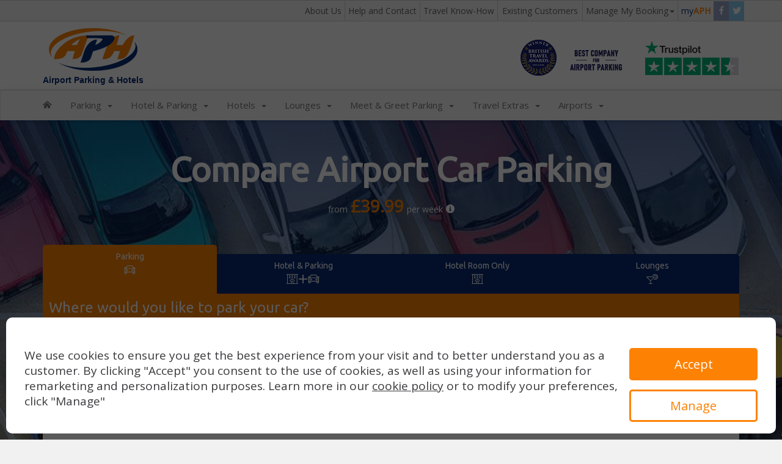

--- FILE ---
content_type: text/html; charset=UTF-8
request_url: https://www.aph.com/airport-parking.html
body_size: 14278
content:
<!DOCTYPE html><!--[if IE 7 ]><html class="ie ie7"> <![endif]--><!--[if IE 8 ]><html class="ie ie8"> <![endif]--><!--[if IE 9 ]><html class="ie ie9"> <![endif]--><!--[if (gt IE 9)|!(IE)]><!--><html lang="en"> <!--<![endif]--><head><meta http-equiv="Content-type" content="text/html; charset=UTF-8"><meta http-equiv="X-UA-Compatible" content="IE=edge"><meta name="viewport" content="width=device-width, initial-scale=1.0"><meta name="format-detection" content="telephone=no"><meta name="apple-mobile-web-app-capable" content="yes"><link rel="dns-prefetch" href="https://static.aph.com"/><link rel="dns-prefetch" href="https://bat.bing.com"/><link rel="dns-prefetch" href="https://static.aphcdn.com"/><link rel="dns-prefetch" href="https://bat.bing.com"/><link rel="dns-prefetch" href="https://ampcid.google.com"/><link rel="dns-prefetch" href="https://fonts.googleapis.com"/><link rel="dns-prefetch" href="https://fonts.gstatic.com"/><link rel="dns-prefetch" href="https://www.googletagmanager.com"/><link rel="dns-prefetch" href="https://www.google-analytics.com"/><link rel="dns-prefetch" href="https://cdn.sunrise.aph.com"/><link rel="dns-prefetch" href="https://trk.sunrise.aph.com"/><meta name="msapplication-TileColor" content="#da532c"><meta name="theme-color" content="#092c74"><link rel="apple-touch-icon" sizes="180x180" href="/apple-touch-icon.png.pagespeed.ce.IhuNl6ee-c.png"><link rel="icon" type="image/png" sizes="32x32" href="/favicon-32x32.png.pagespeed.ce.1S1zv39w5x.png"><link rel="icon" type="image/png" sizes="16x16" href="/favicon-16x16.png.pagespeed.ce.mfqgJJAshU.png"><link rel="manifest" href="/site.webmanifest"><title>Cheap Airport Car Parking - Compare Airport Parking Rates & Book Online</title><meta name="description" content="APH is a Multi-Award winning company for Airport Car Parking. Compare airport car parking packages to make sure you get the best solution for your needs. We offer airport car parking services at more than 110 facilities across major UK airports and ports."><link href="https://www.aph.com/airport-parking.html" rel="canonical"/><link href="https://www.aph.com/amp/airport-parking.html" rel="amphtml"/><meta property="og:title" content="Cheap Airport Car Parking - Compare Airport Parking Rates & Book Online"/><meta property="og:description" content="APH is a Multi-Award winning company for Airport Car Parking. Compare airport car parking packages to make sure you get the best solution for your needs. We offer airport car parking services at more than 110 facilities across major UK airports and ports."/><meta property="og:url" content="https://www.aph.com/airport-parking.html"/><meta property="og:site_name" content="APH - Airport Parking and Hotels"/><meta property="og:image" content="https://www.aph.com/assets/images/logo-head.png"/><link rel="stylesheet" href="/assets/css/prod/core.20240417_201616.css"><style>.ui-datepicker-multi .ui-datepicker-group table{margin-right:6px!important}.ui-datepicker-group-last .ui-datepicker-calendar{margin-left:2%!important}</style><!--[if lt IE 10]><link rel="stylesheet" href="/assets/css/aph-ie.css"><link rel="stylesheet" href="/assets/css/aph-ie.1.css"><![endif]--><noscript><style type="text/css">#preloader,#preloaderinFrame,.preloader {display: none !important;}</style></noscript><!--[if lt IE 10]><script src="/assets/js/ie/html5shiv.min.js"></script><script src="/assets/js/ie/respond.min.js"></script><![endif]--><style type="text/css">@media screen and (min-width: 481px) {.bg-parallax {background: url('/assets/images/layout/header/parking-header-image.jpg');}}</style><style>article.package .mql-rating-box .mql-title, article.bf-result-thumbnail-2 .mql-rating-box .mql-title,article.parking.table-view .mql-rating-box .mql-title{display: inline-block !important;padding-left: 10px !important;padding-top: 4px;vertical-align: middle;}.mql-rating-box{border-radius: 5px;position: relative;margin-left: auto;margin-right: auto;max-width: 400px;/*width: 175px;*/padding: 4px;border: solid 1px #ccc;text-align: center;background-color: #fff;}}.mql-rating-box .mql-title   {font-size: 14px;/*line-height: 30px;*/}.mql-rating-box-nobg {}.mql-stars {vertical-align: middle;padding-top: 3px;--star-size: 24px;--star-color: #c1c1c1;--star-background: #fc0;--percent: calc(var(--rating) / 5 * 100%);display: inline-block;font-size: var(--star-size);font-family: Times;line-height: 1;}.mql-stars::before {content: '★★★★★';letter-spacing: -2px;background: linear-gradient(90deg, var(--star-background) var(--percent), var(--star-color) var(--percent));-webkit-background-clip: text;-webkit-text-fill-color: transparent;}</style>
<script src="/assets/js/library/require.js"></script><script>var disable_gfont = false;requirejs(['/assets/js/common.20250808_123232.js'], function (common) {});</script>
<!--[if (gt IE 8)|!(IE)]><!-->
<script>(function(w,d,s,l,i){w[l]=w[l]||[];w[l].push({'gtm.start':
    new Date().getTime(),event:'gtm.js'});var f=d.getElementsByTagName(s)[0],
    j=d.createElement(s),dl=l!='dataLayer'?'&l='+l:'';j.async=true;j.src=
    'https://www.googletagmanager.com/gtm.js?id='+i+dl;f.parentNode.insertBefore(j,f);
    })(window,document,'script','dataLayer','GTM-5X55GK9');</script>
<!--<![endif]-->
<script> !function(){var i="analytics",analytics=window[i]=window[i]||[];if(!analytics.initialize)if(analytics.invoked)window.console&&console.error&&console.error("Segment snippet included twice.");else{analytics.invoked=!0;analytics.methods=["trackSubmit","trackClick","trackLink","trackForm","pageview","identify","reset","group","track","ready","alias","debug","page","screen","once","off","on","addSourceMiddleware","addIntegrationMiddleware","setAnonymousId","addDestinationMiddleware","register"];analytics.factory=function(e){return function(){if(window[i].initialized)return window[i][e].apply(window[i],arguments);var n=Array.prototype.slice.call(arguments);if(["track","screen","alias","group","page","identify"].indexOf(e)>-1){var c=document.querySelector("link[rel='canonical']");n.push({__t:"bpc",c:c&&c.getAttribute("href")||void 0,p:location.pathname,u:location.href,s:location.search,t:document.title,r:document.referrer})}n.unshift(e);analytics.push(n);return analytics}};for(var n=0;n<analytics.methods.length;n++){var key=analytics.methods[n];analytics[key]=analytics.factory(key)}analytics.load=function(key,n){var t=document.createElement("script");t.type="text/javascript";t.async=!0;t.setAttribute("data-global-segment-analytics-key",i);t.src="https://cdn.segment.com/analytics.js/v1/" + key + "/analytics.min.js";var r=document.getElementsByTagName("script")[0];r.parentNode.insertBefore(t,r);analytics._loadOptions=n};analytics._writeKey="qAQtmAXL9JiAlNTrJqz6dR1whvYde2bx";;analytics.SNIPPET_VERSION="5.2.0"; analytics.load("qAQtmAXL9JiAlNTrJqz6dR1whvYde2bx"); analytics.page(); }}(); </script>
</head><body data-gtm-page="MAIN_PAGE" data-gtm-product-type="PARKING" data-gtm-price="39.99" data-gtm-user="GUEST"> <!--[if (gt IE 8)|!(IE)]><!-->
<noscript><iframe src="https://www.googletagmanager.com/ns.html?id=GTM-5X55GK9" height="0" width="0" style="display:none;visibility:hidden"></iframe></noscript>
<!--<![endif]-->
<noscript><div class="alert-banner"><div class="container"><span class="title">JavaScript is turned off!</span><br/><div class="content">It seems that your JavaScript is turned off. For the best possible experience we recommend to turn on JavaScript and refresh the page. <br/>If for some reason you want to keep JavaScript turned off, but make a booking or know more about our products, we recommend calling our call centre at the below phone number:<br/><br/><a href="tel:+441342859442" class="btn btn-lg btn-primary"><span class="icon-phone mar-right" aria-hidden="true"></span>01342859442</a></div></div></div></noscript><!--[if lt IE 8 ]><div class="alert-banner"><div class="container"><span aria-hidden="true" class=" icon-infomation-circle fa-4x"></span><span class="title">Outdated internet browser</span><br/><div class="content">It seems that you have an outdated Internet Explorer browser. Please consider updating it in order to have the best possible experience.<br/>If for some reason you want to keep this browser, but make a booking or know more about our products, we recommend calling our call centre at the below phone number:<br/><br/><a href="tel:+441342859442" class="btn btn-lg btn-primary" ><span class="icon-phone mar-right" aria-hidden="true"></span>01342859442</a></div></div></div><![endif]--><div id="preloader" class="not-loaded"><div class="tb-cell"><div class="page-loading"><div></div><p>Loading</p></div></div></div>
<nav class="navbar-top hidden-xs"><h2>Top navigation</h2><div class="container"><div class="row"><ul><li><a href="/about-us.html">About Us</a></li><li><a href="/help-and-contact.html">Help and Contact</a></li><li><a target="_blank" rel="nofollow noopener" href="https://www.aph.com/community/">Travel Know-How</a></li><li><div class="nav-popover" role="button" data-toggle="popover" tabindex="0" data-placement="bottom" data-html="true" data-container="body" title="Existing Customers" data-content="<div class='js_customer_discount_wrapper'><label class='text'>Access your customer discount.</label><input class='form-control js_customer_discount_request_email' type='email' name='email' placeholder='Enter your email '/><span class='error small hidden js_customer_discount_response_wrapper'><span class='icon-problem mar-right-sm'></span><span class='js_customer_discount_response_message'></span></span><button type='submit' class='btn btn-secondary pull-right js_customer_discount_request_button' data-request-text='Checking...' data-default-text='Access now'>Access now</button></div>">Existing Customers</div></li><li class="dropdown mmb"><a href="#" class="dropdown-toggle" data-toggle="dropdown" role="button" aria-haspopup="true" aria-expanded="false">Manage My Booking<span class="caret"></span></a><ul class="dropdown-menu"><li><a href="/myaph/login"><span class="icon-user"></span> Login / Register</a></li><li><a href="/myaph/login" rel="noopener"><span class="icon-edit"></span> Manage My Booking</a></li></ul></li><li><a href="/myaph/login"><span class="text-secondary">my</span><span class="text-primary text-strong">APH</span></a></li><li class="facebook"><a href="https://www.facebook.com/AirportParkingHotels" target="_blank" rel="noopener"><span class="icon-facebook" aria-hidden="true"></span></a></li><li class="twitter"><a href="https://twitter.com/aphparking" target="_blank" rel="noopener"><span class="icon-twitter" aria-hidden="true"></span></a></li></ul></div></div></nav>
<div class="header" role="banner"><div class="container"><div class="row"><div class="col-xs-12"><div class="logo"><a href="/"><img class="img-responsive" alt="APH" src="/assets/images/logo-head.png.pagespeed.ce.hU9WKYmk9u.png"/></a><span class="site-title">Airport Parking &amp; Hotels</span></div><a href="https://uk.trustpilot.com/review/www.aph.com" target="_blank" rel="noopener" title="View more about Trustpilot"><div class="reevoo reevoo-97 single hidden-xs"></div></a><a href="/about-us.html" title="View more about us"><div class="reevoo reevoo-97 bta hidden-xs"></div></a></div></div></div></div>
<nav id="js_main-navigation" class="navbar navbar-default"><h2>Main navigation</h2><div id="js_main-navigation-container" class="container"><div class="navbar-header"><a class="nav-logo" id="js_nav-logo" href="/"><img src="/assets/images/logo-head.png.pagespeed.ce.hU9WKYmk9u.png" class="img-responsive" alt="Airport parking and hotels"></a><a id="js_nav-phone" class="nav-phone" href="tel:+441342859442"><span class="icon-phone mar-right-sm" aria-hidden="true"></span>01342859442</a><button type="button" class="navbar-toggle collapsed" data-toggle="collapse" data-target="#navbar" aria-expanded="false" aria-controls="navbar"><span class="sr-only">Toggle navigation</span><span class="icon-bar"></span><span class="icon-bar"></span><span class="icon-bar"></span></button></div><div id="navbar" class="navbar-collapse collapse"><ul class="nav navbar-nav"><li><a href="/"><span class="icon-home" aria-hidden="true"></span></a></li><li class="dropdown"><a href="#" class="dropdown-toggle" data-toggle="dropdown" role="button" aria-haspopup="true" aria-expanded="false">Parking<span class="caret"></span></a><ul class="dropdown-menu"><li><div class="js_dropdown-menu-container container"><div class="row"><div class="nav-section col-md-3"><span class="nav-section-title">London</span><ul><li><a href="/gatwick-airport-parking.html">Gatwick Airport Parking</a></li><li><a href="/heathrow-airport/parking/">Heathrow Airport Parking</a></li><li><a href="/luton-airport-parking.html">Luton Airport Parking</a></li><li><a href="/stansted-airport/parking/">Stansted Airport Parking</a></li><li><a href="/southend-airport-parking.html">Southend Airport Parking</a></li></ul></div><div class="nav-section col-md-3"><span class="nav-section-title">North</span><ul><li><a href="/leeds-bradford-airport-parking.html">Leeds Bradford Airport Parking</a></li><li><a href="/liverpool-airport-parking.html">Liverpool Airport Parking</a></li><li><a href="/manchester-airport-parking.html">Manchester Airport Parking</a></li><li><a href="/newcastle-airport-parking.html">Newcastle Airport Parking</a></li></ul></div><div class="nav-section col-md-3"><span class="nav-section-title">Scotland</span><ul><li><a href="/aberdeen-airport-parking.html">Aberdeen Airport Parking</a></li><li><a href="/edinburgh-airport-parking.html">Edinburgh Airport Parking</a></li><li><a href="/glasgow-airport-parking.html">Glasgow Airport Parking</a></li></ul></div><div class="nav-section col-md-3"><span class="nav-section-title">Port Parking</span><ul><li><a href="/dover-port/parking/">Dover Port Parking</a></li><li><a href="/southampton-port-parking.html">Southampton Port Parking</a></li></ul></div></div><div class="row"><div class="nav-section col-md-3"><span class="nav-section-title">South</span><ul><li><a href="/bristol-airport-parking.html">Bristol Airport Parking</a></li><li><a href="/exeter-airport-parking.html">Exeter Airport Parking</a></li></ul></div><div class="nav-section col-md-3"><span class="nav-section-title">Midlands</span><ul><li><a href="/birmingham-airport/parking/">Birmingham Airport Parking</a></li><li><a href="/east-midlands-airport-parking.html">East Midlands Airport Parking</a></li></ul></div><div class="nav-section col-md-3"><span class="nav-section-title">Wales</span><ul><li><a href="/cardiff-airport-parking.html">Cardiff Airport Parking</a></li></ul></div></div><div class="row"></div></div></li></ul></li><li class="dropdown"><a href="#" class="dropdown-toggle" data-toggle="dropdown" role="button" aria-haspopup="true" aria-expanded="false">Hotel & Parking<span class="caret"></span></a><ul class="dropdown-menu"><li><div class="js_dropdown-menu-container container"><div class="row"><div class="nav-section col-md-3"><span class="nav-section-title">London</span><ul><li><a href="/gatwick-airport-hotels-and-parking.html">Gatwick Airport Hotel & Parking</a></li><li><a href="/heathrow-airport/hotels-and-parking/">Heathrow Airport Hotel & Parking</a></li><li><a href="/luton-airport-hotels-and-parking.html">Luton Airport Hotel & Parking</a></li></ul></div><div class="nav-section col-md-3"><span class="nav-section-title">North</span><ul><li><a href="/manchester-airport-hotels-and-parking.html">Manchester Airport Hotel & Parking</a></li></ul></div><div class="nav-section col-md-3"><span class="nav-section-title">Scotland</span><ul><li><a href="/aberdeen-airport-hotels-and-parking.html">Aberdeen Airport Hotel & Parking</a></li><li><a href="/glasgow-airport-hotels-and-parking.html">Glasgow Airport Hotel & Parking</a></li></ul></div><div class="nav-section col-md-3"><span class="nav-section-title">South</span><ul><li><a href="/bristol-airport-hotels-and-parking.html">Bristol Airport Hotel & Parking</a></li><li><a href="/exeter-airport-hotels-and-parking.html">Exeter Airport Hotel & Parking</a></li></ul></div></div><div class="row"><div class="nav-section col-md-3"><span class="nav-section-title">Midlands</span><ul><li><a href="/birmingham-airport/hotels-and-parking/">Birmingham Airport Hotel & Parking</a></li></ul></div></div></div></li></ul></li><li class="dropdown"><a href="#" class="dropdown-toggle" data-toggle="dropdown" role="button" aria-haspopup="true" aria-expanded="false">Hotels<span class="caret"></span></a><ul class="dropdown-menu"><li><div class="js_dropdown-menu-container container"><div class="row"><div class="nav-section col-md-3"><span class="nav-section-title">London</span><ul><li><a href="/gatwick-airport-hotels.html">Gatwick Airport Hotels</a></li><li><a href="/heathrow-airport/hotels/">Heathrow Airport Hotels</a></li><li><a href="/stansted-airport/hotels/">Stansted Airport Hotels</a></li></ul></div><div class="nav-section col-md-3"><span class="nav-section-title">North</span><ul><li><a href="/manchester-airport-hotels.html">Manchester Airport Hotels</a></li></ul></div><div class="nav-section col-md-3"><span class="nav-section-title">Scotland</span><ul><li><a href="/edinburgh-airport-hotels.html">Edinburgh Airport Hotels</a></li><li><a href="/glasgow-airport-hotels.html">Glasgow Airport Hotels</a></li></ul></div><div class="nav-section col-md-3"><span class="nav-section-title">Midlands</span><ul><li><a href="/birmingham-airport/hotels/">Birmingham Airport Hotels</a></li></ul></div></div><div class="row"><div class="nav-section col-md-3"><span class="nav-section-title">Wales</span><ul><li><a href="/cardiff-airport/hotels/">Cardiff Airport Hotels</a></li></ul></div></div></div></li></ul></li><li class="dropdown"><a href="#" class="dropdown-toggle" data-toggle="dropdown" role="button" aria-haspopup="true" aria-expanded="false">Lounges<span class="caret"></span></a><ul class="dropdown-menu"><li><div class="js_dropdown-menu-container container"><div class="row"><div class="nav-section col-md-3"><span class="nav-section-title">Lounge Locations</span><ul><li><a href="/heathrow-airport/lounges/">Heathrow Airport Lounges</a></li><li><a href="/belfast-international-airport/lounges/">Belfast International Airport Lounges</a></li></ul></div><div class="nav-section col-md-3"><span class="nav-section-title">Rest of the UK</span><ul><li><a href="/travel-extras/lounge-pass.html">Rest of the UK</a></li></ul></div><div class="nav-section col-md-3"><span class="nav-section-title">European Lounges</span><ul><li><a href="/travel-extras/lounge-pass.html">European Lounges</a></li></ul></div><div class="nav-section col-md-3"><span class="nav-section-title">Rest of the World</span><ul><li><a href="/travel-extras/lounge-pass.html">Rest of the world</a></li></ul></div></div><div class="row"></div></div></li></ul></li><li class="dropdown"><a href="#" class="dropdown-toggle" data-toggle="dropdown" role="button" aria-haspopup="true" aria-expanded="false">Meet & Greet Parking<span class="caret"></span></a><ul class="dropdown-menu"><li><div class="js_dropdown-menu-container container"><div class="row"><div class="nav-section col-md-3"><span class="nav-section-title">London</span><ul><li><a href="/meet-and-greet-parking-gatwick-airport.html">Gatwick Airport Meet & Greet Parking</a></li><li><a href="/heathrow-airport/parking/meet-and-greet-parking.html">Heathrow Airport Meet & Greet Parking</a></li><li><a href="/meet-and-greet-parking-luton-airport.html">Luton Airport Meet & Greet Parking</a></li><li><a href="/stansted-airport/parking/meet-and-greet-parking.html">Stansted Airport Meet & Greet Parking</a></li></ul></div><div class="nav-section col-md-3"><span class="nav-section-title">North</span><ul><li><a href="/meet-and-greet-parking-liverpool-airport.html">Liverpool Airport Meet & Greet Parking</a></li><li><a href="/manchester-airport-meet-and-greet-parking.html">Manchester Airport Meet & Greet Parking</a></li><li><a href="/newcastle-airport-meet-and-greet-parking.html">Newcastle Airport Meet & Greet Parking</a></li></ul></div><div class="nav-section col-md-3"><span class="nav-section-title">South</span><ul><li><a href="/meet-and-greet-bristol-airport-parking.html">Bristol Airport Meet & Greet Parking</a></li></ul></div><div class="nav-section col-md-3"><span class="nav-section-title">Midlands</span><ul><li><a href="/birmingham-airport/parking/meet-and-greet-parking.html">Birmingham Airport Meet & Greet Parking</a></li><li><a href="/meet-and-greet-parking-east-midlands-airport.html">East Midlands Airport Meet & Greet Parking</a></li></ul></div></div><div class="row"></div></div></li></ul></li><li class="dropdown"><a href="#" class="dropdown-toggle" data-toggle="dropdown" role="button" aria-haspopup="true" aria-expanded="false">Travel Extras<span class="caret"></span></a><ul class="dropdown-menu narrow"><li><div class="js_dropdown-menu-container container"><div class="row"><div class="nav-section col-sm-12 pad-x-0"><ul><li><a href="/travel-extras/car-hire.html">Car Hire</a></li><li><a href="/travel-extras/travel-insurance.html">Travel Insurance</a></li><li><a href="/travel-extras/airport-transfers.html">Airport Transfers</a></li></ul></div></div></div></li></ul></li><li class="dropdown"><a href="#" class="dropdown-toggle" data-toggle="dropdown" role="button" aria-haspopup="true" aria-expanded="false">Airports<span class="caret"></span></a><ul class="dropdown-menu"><li><div class="js_dropdown-menu-container container"><div class="row"><div class="nav-section col-md-3"><span class="nav-section-title">London</span><ul><li><a href="/gatwick-airport/">Gatwick Airport</a></li><li><a href="/heathrow-airport/">Heathrow Airport</a></li><li><a href="/luton-airport/">Luton Airport</a></li><li><a href="/stansted-airport/">Stansted Airport</a></li><li><a href="/southend-airport/">Southend Airport</a></li></ul></div><div class="nav-section col-md-3"><span class="nav-section-title">North</span><ul><li><a href="/durham-tees-valley-airport/">Durham Tees Airport</a></li><li><a href="/robin-hood-doncaster-sheffield-airport/">Doncaster Sheffield Airport</a></li><li><a href="/leeds-bradford-airport/">Leeds Bradford Airport</a></li><li><a href="/liverpool-john-lennon-airport/">Liverpool Airport</a></li><li><a href="/manchester-airport/">Manchester Airport</a></li><li><a href="/newcastle-airport/">Newcastle Airport</a></li></ul></div><div class="nav-section col-md-3"><span class="nav-section-title">Scotland</span><ul><li><a href="/aberdeen-airport/">Aberdeen Airport</a></li><li><a href="/edinburgh-airport/">Edinburgh Airport</a></li><li><a href="/glasgow-airport/">Glasgow Airport</a></li><li><a href="/glasgow-prestwick-airport/">Prestwick Airport</a></li></ul></div><div class="nav-section col-md-3"><span class="nav-section-title">Port</span><ul><li><a href="/dover-port/">Dover Port</a></li><li><a href="/southampton-port/">Southampton Port</a></li></ul></div></div><div class="row"><div class="nav-section col-md-3"><span class="nav-section-title">South</span><ul><li><a href="/bournemouth-airport/">Bournemouth Airport</a></li><li><a href="/bristol-airport/">Bristol Airport</a></li><li><a href="/exeter-airport/">Exeter Airport</a></li></ul></div><div class="nav-section col-md-3"><span class="nav-section-title">Midlands</span><ul><li><a href="/birmingham-airport/">Birmingham Airport</a></li><li><a href="/east-midlands-airport/">East Midlands Airport</a></li></ul></div><div class="nav-section col-md-3"><span class="nav-section-title">Wales</span><ul><li><a href="/cardiff-airport/">Cardiff Airport</a></li></ul></div></div><div class="row"></div></div></li></ul></li><li class="visible-xs"><a href="/about-us.html">About Us</a></li><li class="visible-xs"><a href="/help-and-contact.html">Help and Contact</a></li><li class="visible-xs"><a href="https://www.aph.com/community/">Travel Know-How</a></li><li class="visible-xs visible-sm"><a href="#" data-toggle="modal" data-target="#existing-customers-modal">Existing Customers</a></li><li class="dropdown visible-xs visible-sm"><a href="#" class="dropdown-toggle" data-toggle="dropdown" role="button" aria-expanded="false">Manage my booking <span class="caret"></span></a><ul class="dropdown-menu"><li class="container"><div class="row"><div class="nav-section"><ul><li><a href="/myaph/login"><span class="icon-user"></span> Login / Register</a></li><li><a href="/myaph/login" rel="noopener"><span class="icon-edit"></span> Manage My Booking</a></li></ul></div></div></li></ul></li><li class="visible-xs visible-sm"><a href="/myaph/login"><span class="text-secondary">my</span><span class="text-primary text-strong myaph-primary">APH</span></a></li></ul></div></div></nav><div class="modal fade" id="existing-customers-modal" tabindex="-1" role="dialog"><div class="modal-dialog" role="document"><div class="modal-content"><div class="modal-header"><button type="button" class="close" data-dismiss="modal" aria-label="Close"><span aria-hidden="true">&times;</span></button><p class="modal-title">Existing Customers</p></div><div class="modal-body clearfix"><div class="nav-modal"><div class="js_customer_discount_wrapper"><label class='text'>Access your customer discount.</label><input class='form-control js_customer_discount_request_email' type="email" name='email' placeholder='Enter your email '/><span class='error small js_customer_discount_response_wrapper hidden'><span class='icon-problem mar-right-sm'></span><span class='js_customer_discount_response_message'></span></span><button type='submit' class='btn btn-secondary pull-right js_customer_discount_request_button'>Access now</button></div></div></div></div></div></div>
<div class="sub-banner variation"><div class="bg-parallax"></div><div class="container"><div class="row"><div class="col-xs-12"><h1 class="title">Compare Airport Car Parking</h1></div><div class="col-xs-12"><div class="banner-price">from<span class="price">&pound;39.99</span>per week<span class="icon-infomation-circle mar-left-sm" aria-hidden="true" data-toggle="tooltip-w-title" data-placement="top" data-html="true" data-container="body" data-title="" data-original-title="<div class='title'><span>Price based on car park stay from:</span></div><div class='content'><span>Secure Airparks</span><span>7th February - 14th February 2026</span></div>"></span></div></div><div id="booking-form" class="col-xs-12 booking-form"><input id="js_terminal_id" type="hidden" value=""/><ul id="js_tab-tabs" class="tabs-cat clearfix text-center"><li class="gtmTab cate-item pad-x-0 col-xs-3 active " data-gtm-tab-type="BOOKING_FORM" data-gtm-type="PARKING"><a data-toggle="tab" data-tab="parking" href="#form-parking"><div class="pad-bottom-sm">Parking</div><span class="icon-car fa-lg" aria-hidden="true"></span></a></li><li class="gtmTab cate-item pad-x-0 col-xs-3 " data-gtm-tab-type="BOOKING_FORM" data-gtm-type="PACKAGE"><a data-toggle="tab" data-tab="package" href="#form-package"><div class="pad-bottom-sm">Hotel &amp; Parking</div><span class="icon-hotel fa-lg" aria-hidden="true"></span><span class="icon-plus" aria-hidden="true"></span><span class="icon-car fa-lg" aria-hidden="true"></span></a></li><li class="gtmTab cate-item pad-x-0 col-xs-3 " data-gtm-tab-type="BOOKING_FORM" data-gtm-type="HOTELS"><a data-toggle="tab" data-tab="hotel" href="#form-hotel"><div class="pad-bottom-sm">Hotel Room Only</div><span class="icon-hotel fa-lg" aria-hidden="true"></span></a></li><li class="gtmTab cate-item pad-x-0 col-xs-3 " data-gtm-tab-type="BOOKING_FORM" data-gtm-type="LOUNGES"><a data-toggle="tab" data-tab="lounge" href="#form-lounge"><div class="pad-bottom-sm">Lounges</div><span class="icon-bar fa-lg" aria-hidden="true"></span></a></li></ul><div id="tab-content" class="tab-content"><div role="tabpanel" id="form-parking" class="tab-pane form-cn form-fields-7 active in  "><form action="/search/parking/" class="form-search clearfix"><div class="display-block clearfix"><p class="tab-title ">Where would you like to park your car?</p><input class="js_voucher-code" type="hidden" name="voucher_code" value=""/></div><input class="js_agent-code" type="hidden" name="agent_code" value="APH"/><input type="hidden" name="search_type" value="pa"/><div class="form-field field-select "><label>Airport</label><select name="airport_code"><option value="ABZ">Aberdeen</option><option value="BHX">Birmingham</option><option value="BRS">Bristol</option><option value="CWL">Cardiff</option><option value="EMA">East Midlands</option><option value="EDI">Edinburgh</option><option value="EXT">Exeter</option><option value="LGW" selected data-terminals="true">Gatwick</option><option value="GLA">Glasgow</option><option value="LHR" data-terminals="true">Heathrow</option><option value="LBA">Leeds Bradford</option><option value="LPL">Liverpool</option><option value="LTN">Luton</option><option value="MAN" data-terminals="true">Manchester</option><option value="NCL">Newcastle</option><option value="SOP">Southampton Port</option><option value="SEN">Southend</option><option value="STN">Stansted</option></select></div><div class="form-field field-date mobile-w-50"><label>Car Drop Off</label><input name="arrival_date" type="text" class="field-input calendar-input js_date-from" readonly="readonly" aria-haspopup="true" aria-expanded="true" value="18 Jan 2026" data-minDate="" data-maxDate=""></div><div class="form-field field-select mobile-w-50"><label>Time</label><select name="arrival_time"><option value="0030">00:30</option><option value="0100">01:00</option><option value="0130">01:30</option><option value="0200">02:00</option><option value="0230">02:30</option><option value="0300">03:00</option><option value="0330">03:30</option><option value="0400">04:00</option><option value="0430">04:30</option><option value="0500">05:00</option><option value="0530">05:30</option><option value="0600">06:00</option><option value="0630">06:30</option><option value="0700">07:00</option><option value="0730">07:30</option><option value="0800">08:00</option><option value="0830">08:30</option><option value="0900">09:00</option><option value="0930">09:30</option><option value="1000">10:00</option><option value="1030">10:30</option><option value="1100">11:00</option><option value="1130">11:30</option><option value="1200">12:00</option><option value="1230">12:30</option><option value="1300">13:00</option><option value="1330">13:30</option><option value="1400">14:00</option><option value="1430">14:30</option><option value="1500">15:00</option><option value="1530" selected>15:30</option><option value="1600">16:00</option><option value="1630">16:30</option><option value="1700">17:00</option><option value="1730">17:30</option><option value="1800">18:00</option><option value="1830">18:30</option><option value="1900">19:00</option><option value="1930">19:30</option><option value="2000">20:00</option><option value="2030">20:30</option><option value="2100">21:00</option><option value="2130">21:30</option><option value="2200">22:00</option><option value="2230">22:30</option><option value="2300">23:00</option><option value="2330">23:30</option></select></div><div class="form-field field-date mobile-w-50"><label>Car Collection</label><input name="return_date" type="text" class="field-input calendar-input js_date-to" readonly="readonly" aria-haspopup="true" aria-expanded="true" value="25 Jan 2026" data-maxDate=""></div><div class="form-field field-select mobile-w-50"><label>Time</label><select name="return_time"><option value="0030">00:30</option><option value="0100">01:00</option><option value="0130">01:30</option><option value="0200">02:00</option><option value="0230">02:30</option><option value="0300">03:00</option><option value="0330">03:30</option><option value="0400">04:00</option><option value="0430">04:30</option><option value="0500">05:00</option><option value="0530">05:30</option><option value="0600">06:00</option><option value="0630">06:30</option><option value="0700">07:00</option><option value="0730">07:30</option><option value="0800">08:00</option><option value="0830">08:30</option><option value="0900">09:00</option><option value="0930">09:30</option><option value="1000">10:00</option><option value="1030">10:30</option><option value="1100">11:00</option><option value="1130">11:30</option><option value="1200">12:00</option><option value="1230">12:30</option><option value="1300">13:00</option><option value="1330">13:30</option><option value="1400">14:00</option><option value="1430">14:30</option><option value="1500">15:00</option><option value="1530">15:30</option><option value="1600">16:00</option><option value="1630" selected>16:30</option><option value="1700">17:00</option><option value="1730">17:30</option><option value="1800">18:00</option><option value="1830">18:30</option><option value="1900">19:00</option><option value="1930">19:30</option><option value="2000">20:00</option><option value="2030">20:30</option><option value="2100">21:00</option><option value="2130">21:30</option><option value="2200">22:00</option><option value="2230">22:30</option><option value="2300">23:00</option><option value="2330">23:30</option></select></div><div class="form-field field-select"><label>Vehicles</label><select class="js_booking-form-modal-trigger" name="number_vehicles"><option value="1">1</option><option value="2">2</option><option value="3">3</option><option value="more">more</option></select></div><div class="form-submit"><button type="submit" class="gtmLink btn btn-secondary for-submit _jsGetAQuote" data-gtm-link-type="SEARCH_RESULTS">Search</button></div></form></div>
<div role="tabpanel" id="form-package" class="tab-pane  form-cn  package form-fields-7  "><form action="/search/package/" class="form-search clearfix"><div class="display-block clearfix"><p class="tab-title ">Where would you like to stay and park your car?</p><input class="js_voucher-code" type="hidden" name="voucher_code" value=""/></div><input class="js_agent-code" type="hidden" name="agent_code" value="APH"/><input type="hidden" name="search_type" value="hp"/><div class="form-field field-select field-width-md "><label>Airport</label><select name="airport_code"><option value="ABZ">Aberdeen</option><option value="BHX">Birmingham</option><option value="BRS">Bristol</option><option value="CWL">Cardiff</option><option value="EMA">East Midlands</option><option value="EDI">Edinburgh</option><option value="EXT">Exeter</option><option value="LGW" selected data-terminals="true">Gatwick</option><option value="GLA">Glasgow</option><option value="LHR" data-terminals="true">Heathrow</option><option value="LBA">Leeds Bradford</option><option value="LPL">Liverpool</option><option value="LTN">Luton</option><option value="MAN" data-terminals="true">Manchester</option><option value="NCL">Newcastle</option><option value="SOP">Southampton Port</option><option value="SEN">Southend</option><option value="STN">Stansted</option></select></div><div class="form-field field-date field-width-sm mobile-w-50 "><label>Stay Date</label><input name="stay_date" type="text" placeholder="Select Date" class="field-input calendar-input js_date-from" readonly aria-haspopup="true" aria-expanded="true" value="18 Jan 2026" data-minDate="" data-maxDate=""></div><div class="form-field field-date field-width-sm mobile-w-50 "><label>Car Collection</label><input name="car_collection_date" type="text" placeholder="Select Date" class="field-input calendar-input js_date-to" value="26 Jan 2026" data-maxDate=""></div><div class="form-field field-select field-width-xs mobile-w-33"><label>Rooms</label><select class="js_booking-form-roomPax-trigger" name="number_rooms"><option value="1" selected>1</option><option value="2">2</option><option value="3">3</option><option value="more">more</option></select></div><div class="form-field field-select field-width-xs mobile-w-33 "><label>Adults</label><select class="js_booking-form-adults" name="number_adults"><option value="1">1</option><option value="2" selected="selected">2</option><option value="3">3</option><option value="4">4</option></select></div><div class="form-field field-select field-width-xs mobile-w-33 "><label>Children</label><select class="js_booking-form-children" name="number_children"><option value="0" selected="selected">0</option><option value="1">1</option><option value="2">2</option><option value="3">3</option><option value="4">4</option><option value="5">5</option></select></div><div class="form-field field-select field-width-xs"><label>Vehicles</label><select class="js_booking-form-modal-trigger" name="number_vehicles"><option value="1" selected>1</option><option value="2">2</option><option value="3">3</option><option value="more">more</option></select></div><div class="form-submit field-width-sm"><button type="submit" class="gtmLink btn btn-secondary for-submit _jsGetAQuote" data-gtm-link-type="SEARCH_RESULTS">Search</button></div></form></div>
<div role="tabpanel" id="form-hotel" class=" tab-pane  form-cn form-fields-6 "><form action="/search/hotel/" class="form-search clearfix"><div class="display-block clearfix"><p class="tab-title ">Where would you like to stay?</p><input class="js_voucher-code" type="hidden" name="voucher_code" value=""/></div><input class="js_agent-code" type="hidden" name="agent_code" value="APH"/><input type="hidden" name="search_type" value="ho"/><div class="form-field field-select "><label>Airport</label><select name="airport_code"><option value="ABZ">Aberdeen</option><option value="BHX">Birmingham</option><option value="BRS">Bristol</option><option value="CWL">Cardiff</option><option value="EMA">East Midlands</option><option value="EDI">Edinburgh</option><option value="EXT">Exeter</option><option value="LGW" selected data-terminals="true">Gatwick</option><option value="GLA">Glasgow</option><option value="LHR" data-terminals="true">Heathrow</option><option value="LBA">Leeds Bradford</option><option value="LPL">Liverpool</option><option value="LTN">Luton</option><option value="MAN" data-terminals="true">Manchester</option><option value="NCL">Newcastle</option><option value="SOP">Southampton Port</option><option value="SEN">Southend</option><option value="STN">Stansted</option></select></div><div class="form-field field-date"><label>Stay Date</label><input name="stay_date" type="text" placeholder="Select Date" class="field-input calendar-input js_date-from" readonly aria-haspopup="true" aria-expanded="true" value="18 Jan 2026" data-minDate="" data-maxDate=""></div><div class="form-field field-select field-width-xs mobile-w-33"><label>Rooms</label><select class="js_booking-form-roomPax-trigger" name="number_rooms"><option value="1" selected>1</option><option value="2">2</option><option value="3">3</option><option value="more">more</option></select></div><div class="form-field field-select field-width-xs mobile-w-33"><label>Adults</label><select class="js_booking-form-adults" name="number_adults"><option value="1">1</option><option value="2" selected>2</option><option value="3">3</option><option value="4">4</option></select></div><div class="form-field field-select field-width-xs mobile-w-33"><label>Children</label><select class="js_booking-form-children" name="number_children"><option value="0" selected>0</option><option value="1">1</option><option value="2">2</option><option value="3">3</option><option value="4">4</option><option value="5">5</option></select></div><div class="form-submit"><button type="submit" class="gtmLink btn btn-secondary for-submit _jsGetAQuote" data-gtm-link-type="SEARCH_RESULTS">Search</button></div></form></div>
<div role="tabpanel" id="form-lounge" class="tab-pane form-cn form-fields-6 "><form action="/search/lounge/" class="form-search clearfix"><div class="display-block clearfix"><p class="tab-title ">Where would you like to book a lounge?</p><input class="js_voucher-code" type="hidden" name="voucher_code" value=""/></div><input class="js_agent-code" type="hidden" name="agent_code" value="APH"/><input type="hidden" name="search_type" value="lo"/><div class="form-field field-select "><label>Airport</label><select name="airport_code"><option value="ABZ">Aberdeen</option><option value="BHX">Birmingham</option><option value="BRS">Bristol</option><option value="CWL">Cardiff</option><option value="EMA">East Midlands</option><option value="EDI">Edinburgh</option><option value="EXT">Exeter</option><option value="LGW" selected data-terminals="true">Gatwick</option><option value="GLA">Glasgow</option><option value="LHR" data-terminals="true">Heathrow</option><option value="LBA">Leeds Bradford</option><option value="LPL">Liverpool</option><option value="LTN">Luton</option><option value="MAN" data-terminals="true">Manchester</option><option value="NCL">Newcastle</option><option value="SOP">Southampton Port</option><option value="SEN">Southend</option><option value="STN">Stansted</option></select></div><div class="form-field field-date mobile-w-50"><label>Flight Date</label><input name="arrival_date" type="text" class="field-input calendar-input js_date-from" readonly aria-haspopup="true" aria-expanded="true" value="20 Jan 2026" data-minDate="" data-maxDate=""></div><div class="form-field field-select mobile-w-50"><label>Flight Time</label><select name="arrival_time"><option value="0000">00:00</option><option value="0015">00:15</option><option value="0030">00:30</option><option value="0045">00:45</option><option value="0100">01:00</option><option value="0115">01:15</option><option value="0130">01:30</option><option value="0145">01:45</option><option value="0200">02:00</option><option value="0215">02:15</option><option value="0230">02:30</option><option value="0245">02:45</option><option value="0300">03:00</option><option value="0315">03:15</option><option value="0330">03:30</option><option value="0345">03:45</option><option value="0400">04:00</option><option value="0415">04:15</option><option value="0430">04:30</option><option value="0445">04:45</option><option value="0500">05:00</option><option value="0515">05:15</option><option value="0530">05:30</option><option value="0545">05:45</option><option value="0600">06:00</option><option value="0615">06:15</option><option value="0630">06:30</option><option value="0645">06:45</option><option value="0700">07:00</option><option value="0715">07:15</option><option value="0730">07:30</option><option value="0745">07:45</option><option value="0800">08:00</option><option value="0815">08:15</option><option value="0830">08:30</option><option value="0845">08:45</option><option value="0900">09:00</option><option value="0915">09:15</option><option value="0930">09:30</option><option value="0945">09:45</option><option value="1000">10:00</option><option value="1015">10:15</option><option value="1030">10:30</option><option value="1045">10:45</option><option value="1100">11:00</option><option value="1115">11:15</option><option value="1130">11:30</option><option value="1145">11:45</option><option value="1200">12:00</option><option value="1215">12:15</option><option value="1230">12:30</option><option value="1245">12:45</option><option value="1300">13:00</option><option value="1315">13:15</option><option value="1330">13:30</option><option value="1345">13:45</option><option value="1400">14:00</option><option value="1415">14:15</option><option value="1430">14:30</option><option value="1445">14:45</option><option value="1500">15:00</option><option value="1515">15:15</option><option value="1530" selected>15:30</option><option value="1545">15:45</option><option value="1600">16:00</option><option value="1615">16:15</option><option value="1630">16:30</option><option value="1645">16:45</option><option value="1700">17:00</option><option value="1715">17:15</option><option value="1730">17:30</option><option value="1745">17:45</option><option value="1800">18:00</option><option value="1815">18:15</option><option value="1830">18:30</option><option value="1845">18:45</option><option value="1900">19:00</option><option value="1915">19:15</option><option value="1930">19:30</option><option value="1945">19:45</option><option value="2000">20:00</option><option value="2015">20:15</option><option value="2030">20:30</option><option value="2045">20:45</option><option value="2100">21:00</option><option value="2115">21:15</option><option value="2130">21:30</option><option value="2145">21:45</option><option value="2200">22:00</option><option value="2215">22:15</option><option value="2230">22:30</option><option value="2245">22:45</option><option value="2300">23:00</option><option value="2315">23:15</option><option value="2330">23:30</option><option value="2345">23:45</option></select></div><div class="form-field field-select mobile-w-50"><label>Adults</label><select class="js_booking-form-modal-trigger" name="number_adults"><option value="1">1</option><option value="2" selected>2</option><option value="3">3</option><option value="4">4</option><option value="5">5</option><option value="6">6</option><option value="more">more</option></select></div><div class="form-field field-select mobile-w-50"><label>Children</label><select class="js_booking-form-modal-trigger" name="number_children"><option value="0" selected>0</option><option value="1">1</option><option value="2">2</option><option value="3">3</option><option value="4">4</option><option value="5">5</option><option value="6">6</option><option value="more">more</option></select></div><div class="form-submit"><button type="submit" class="gtmLink btn btn-secondary for-submit _jsGetAQuote" data-gtm-link-type="SEARCH_RESULTS">Search</button></div></form></div>
</div><div class="modal fade" id="js_booking-form-info" tabindex="-1" role="dialog"><div class="modal-dialog" role="document"><div class="modal-content"><div class="modal-header"><button id="js_booking-form-modal-close" type="button" class="close" data-dismiss="modal" aria-label="Close"><span aria-hidden="true">&times;</span></button><p class="modal-title">Need to book more?</p></div><div class="modal-body booking-form clearfix"><p class="title">Please Contact Call Centre</p><p>It appears you may be travelling in a group – please contact our call centre where we’ll be able to give you the best possible prices for your requirements.</p><a href="tel:01342859442" class="btn btn-primary"><span class="icon-phone mar-right-sm" aria-hidden="true"></span>01342859442</a>
</div></div></div></div><div class="modal fade" id="js_booking-form-error" tabindex="-1" role="dialog"><div class="modal-dialog" role="document"><div class="modal-content"><div class="modal-header error"><button type="button" class="close" data-dismiss="modal" aria-label="Close"><span class="text-danger" aria-hidden="true">&times;</span></button><p class="modal-title"><span class="icon-problem mar-right-sm" aria-hidden="true"></span>Incorrect parking times</p></div><div class="modal-body error"><p class="title error">Please check your requested parking times!</p><p class="text">We think the times you have entered may be incorrect. Please change the times and try again,</p><button type="button" class="btn btn-danger" data-dismiss="modal" aria-label="Close">Close</button></div></div></div></div></div></div></div></div>
<div class="container" role="main"><div class="page-content-wrapper variation"><header><nav class="row" aria-label="Breadcrumb"><h2 class="seo-title">Breadcrumbs</h2><div class="col-xs-12"><div class="breadcrumb-wrapper"><ul class="breadcrumb" itemscope itemtype="https://schema.org/BreadcrumbList"><li itemprop="itemListElement" itemscope itemtype="https://schema.org/ListItem"><a itemprop="item" href="/"><span itemprop="name">Home</span></a><meta itemprop="position" content="1"/></li><li itemprop="itemListElement" itemscope itemtype="https://schema.org/ListItem" class="active"><a itemprop="item" href="https://www.aph.com/airport-parking.html"><span itemprop="name">Compare Airport Car Parking</span></a><meta itemprop="position" content="2"/></li></ul></div></div></nav>
<div class="row"><div class="col-xs-12"><div class="page-header secondary"><div class="col-md-9 pad-x-0"><div class="content"><h2 class="title">Compare Airport Car Parking</h2><p>Once you have your flights booked, it&rsquo;s time to start planning how you are going to get to the airport and back home again. With a wide range of airport car parking options on offer, there should be something to suit everyone.</p>
<p>With over 45 years in the airport car parking business, here at APH, we have your options covered, whether you are a family travelling with young children, taking off on a short business trip or simply looking for the most economical place to park your car. And to all our customers we offer peace of mind, not only that your vehicle will be securely parked while you are away, but that we partner only with approved, tried and tested airport parking companies and providers.</p>
<p>Looking for cheap airport parking? Our site offers a range of cheap airport parking options to suit your budget and travel needs. From long-term to short-term, on-site to off-site, we have a solution for you. Book online and save money on your next trip.</p>
<p>For award-winning service, safe and secure parking and an easy booking process, book your airport parking right here with APH. Use the search engine above to browse and compare the types of parking available for your dates of travel and read on below for further information to help you compare airport parking types and select the right one.</p>
<p>Types of airport parking</p>
<p>There are a number of different types of airport parking available, each with its own advantages and disadvantages.</p>
<p>On-site parking: This is the most convenient option, as you can simply drive to the airport and park your car in one of the airport&#39;s own car parks. However, on-site parking is usually the most expensive option.</p>
<p>Off-site parking: This is a cheaper option than on-site parking, as the car parks are located further away from the airport. However, you will need to take a shuttle bus or taxi to get to the airport from the car park.</p>
<p>Long-term parking: This is a good option if you are going to be away for a long period of time, as it is usually cheaper than short-term parking. However, long-term car parks are often located further away from the airport than short-term car parks.</p>
<p>Short-term parking: This is the most convenient option if you are only going to be away for a short period of time, as it is located close to the airport. However, short-term parking is usually the most expensive option.</p>
<p>Valet parking: This is the most luxurious option, as you will not have to worry about parking your own car. A valet will park your car for you and bring it back to you when you return from your trip. However, valet parking is usually the most expensive option.</p>
<p>How do choose the right airport parking for you?</p>
<p>The best way to choose the right airport parking for you is to consider your needs and budget. If you are looking for the most convenient option, then on-site parking is the best choice. However, if you are looking for the cheapest option, then off-site parking is the best choice. If you are going to be away for a long period of time, then long-term parking is the best choice. And if you are only going to be away for a short period of time, then short-term parking is the best choice.</p>
<p>You should also consider the location of the car park. If you are able to walk to the car park from the airport, then this will save you money on transportation costs. However, if you need to take a shuttle bus or taxi to the car park, then you will need to factor this into your budget.</p>
<p>Finally, you should consider the security of the car park. Make sure that the car park is well-lit and has security cameras. You should also check to see if the car park offers any additional security features, such as valet parking or a car wash.</p>
<p>By considering all of these factors, you can choose the right airport parking for your needs and budget.</p>
<section class="extra-content-intro variation"><h2>Airport parking explained</h2><p>In a nutshell, there are different types of parking options at airports, operated by a range of airport parking companies &ndash; including parking services that we run ourselves here at APH - to suit the varying requirements of different types of travellers. Some want the ultimate in convenience while others prioritise cost. Some have their hands full with bulky luggage or young children while others are travelling light.</p>
<p>There are car parks both at the airport itself (on-airport) and close by (off-airport). Some car parks are Park &amp; Ride, where you leave your car and keys at a car park Reception area, and others are Self Park, where you keep your keys with you. There are also chauffeur parking services, such as Meet &amp; Greet, where there is often no need to drive to a car park at all.</p>
<p>Check out all the information on <strong>airport car parking locations</strong> and the best airport parking offers below. We have also included information on hotel and parking packages, for those wanting an overnight stay before their flight.</p>
</section></div></div><div class="col-md-3"><div class="badge-wrapper"><p class="badge-title">Voted ‘Best Airport Parking Company’ by you</p><div class="badge"><img class="img-responsive badge-image" alt="British Travel Awards logo" src="/assets/images/icon/usp-bta.png.pagespeed.ce.RN_4awPrC4.png"/><p class="small">We’re so proud to have won this British Travel Award every year since 2010 - because it's voted for by you.</p></div></div></div></div></div></div>
</header><main class="row"><div class="page-content-body"><div class="col-md-12"><section id="section-1"><div class="extra-content-wrapper variation"><div class="extra-content-block"><div class="extra-section-title-wrapper"><h2 class="extra-section-title">Car Park Locations</h2><hr class="underline center"><span class="text-left"><p>From Gatwick and Heathrow to Prestwick and Southend, we have all major and many minor UK airport parking options covered. Our product team is constantly researching new airport car parking services up and down the country and checking their credentials before adding them to our portfolio, so you can be sure that we only provide UK airport parking that is safe and secure for you and your vehicle.</p>
<p>Find your local airport on the list below and click through for more specific information. Or scroll down on this page to read more about our current off-airport, on-airport and Meet &amp; Greet offers, as well as further information on hotel and parking packages and airport lounges.</p>
</span></div><ul><li><a class="gtmLink" data-gtm-link-type="AIRPORT_PRODUCT_TYPE" href="/aberdeen-airport-parking.html">Aberdeen Airport parking</a></li><li><a class="gtmLink" data-gtm-link-type="AIRPORT_PRODUCT_TYPE" href="/birmingham-airport/parking/">Birmingham Airport parking</a></li><li><a class="gtmLink" data-gtm-link-type="AIRPORT_PRODUCT_TYPE" href="/bristol-airport-parking.html">Bristol Airport parking</a></li><li><a class="gtmLink" data-gtm-link-type="AIRPORT_PRODUCT_TYPE" href="/cardiff-airport-parking.html">Cardiff Airport parking</a></li><li><a class="gtmLink" data-gtm-link-type="AIRPORT_PRODUCT_TYPE" href="/east-midlands-airport-parking.html">East Midlands Airport parking</a></li><li><a class="gtmLink" data-gtm-link-type="AIRPORT_PRODUCT_TYPE" href="/edinburgh-airport-parking.html">Edinburgh Airport parking</a></li><li><a class="gtmLink" data-gtm-link-type="AIRPORT_PRODUCT_TYPE" href="/exeter-airport-parking.html">Exeter Airport parking</a></li><li><a class="gtmLink" data-gtm-link-type="AIRPORT_PRODUCT_TYPE" href="/gatwick-airport-parking.html">Gatwick Airport parking</a></li><li><a class="gtmLink" data-gtm-link-type="AIRPORT_PRODUCT_TYPE" href="/heathrow-airport/parking/">Heathrow Airport parking</a></li><li><a class="gtmLink" data-gtm-link-type="AIRPORT_PRODUCT_TYPE" href="/leeds-bradford-airport-parking.html">Leeds Bradford Airport parking</a></li><li><a class="gtmLink" data-gtm-link-type="AIRPORT_PRODUCT_TYPE" href="/liverpool-airport-parking.html">Liverpool John Lennon Airport parking</a></li><li><a class="gtmLink" data-gtm-link-type="AIRPORT_PRODUCT_TYPE" href="/luton-airport-parking.html">Luton Airport parking</a></li><li><a class="gtmLink" data-gtm-link-type="AIRPORT_PRODUCT_TYPE" href="/manchester-airport-parking.html">Manchester Airport parking</a></li><li><a class="gtmLink" data-gtm-link-type="AIRPORT_PRODUCT_TYPE" href="/newcastle-airport-parking.html">Newcastle Airport parking</a></li><li><a class="gtmLink" data-gtm-link-type="AIRPORT_PRODUCT_TYPE" href="/southampton-port-parking.html">Southampton Port parking</a></li><li><a class="gtmLink" data-gtm-link-type="AIRPORT_PRODUCT_TYPE" href="/southend-airport-parking.html">Southend Airport parking</a></li><li><a class="gtmLink" data-gtm-link-type="AIRPORT_PRODUCT_TYPE" href="/stansted-airport/parking/">Stansted Airport parking</a></li></ul></div></div></section>
</div><div class="col-md-3 clearfix match-sticky"><nav id="sticky-sidebar" class="col-xs-12 pad-x-0 "><div class="sticky-sidebar-nav"><h2 class="title">Quick Links</h2><div class="arrow"></div><div class="content"><ul><li><a href="#booking-form" class="page-scroll">Make a booking</a></li><li><a href="#section-1" class="page-scroll">Car park locations</a></li><li><a href="#section-5" class="page-scroll">Hotel &amp; parking package locations</a></li><li><a href="#section-6" class="page-scroll">Hotel locations</a></li><li><a href="#section-7" class="page-scroll">Airport lounges</a></li><li><a href="#section-8" class="page-scroll">Reviews</a></li></ul></div></div></nav></div><div class="col-md-9 pad-x-0 match-sticky"><div class="content-border pad-x-md"><section id="section-5"><div class="extra-content-wrapper"><div class="extra-content-block"><h2>Hotel &amp; Parking Package Locations</h2><span class="text-left"><p>If you have some distance to travel to the airport or have an early morning flight departure, it is worth considering staying overnight at the airport, or at least at a nearby airport hotel.</p>
<p>The good news is that by combining a hotel booking with your airport parking, you can usually save on the total cost while enjoying a relaxing start to your trip.</p>
<p>Some airport hotels are located right next to the terminal buildings, just a short stroll from the check-in desks. Others are a short distance from the airport, typically up to 20 minutes drive away. Whether you opt for on-airport accommodation or one of our off-airport hotels, you can combine your hotel booking with one of our off-airport car parks to create a great-value hotel and parking package.</p>
<p>We offer hotel and car parking packages at the following UK airports.</p>
</span><ul class="ul-col-2"><li><a class="gtmLink" data-gtm-link-type="AIRPORT_PRODUCT_TYPE" href="/birmingham-airport/hotels-and-parking/">Birmingham Airport hotels and parking</a></li><li><a class="gtmLink" data-gtm-link-type="AIRPORT_PRODUCT_TYPE" href="/bristol-airport-hotels-and-parking.html">Bristol Airport hotels and parking</a></li><li><a class="gtmLink" data-gtm-link-type="AIRPORT_PRODUCT_TYPE" href="/gatwick-airport-hotels-and-parking.html">Gatwick Airport hotels and parking</a></li><li><a class="gtmLink" data-gtm-link-type="AIRPORT_PRODUCT_TYPE" href="/heathrow-airport/hotels-and-parking/">Heathrow Airport hotels and parking</a></li><li><a class="gtmLink" data-gtm-link-type="AIRPORT_PRODUCT_TYPE" href="/luton-airport-hotels-and-parking.html">Luton Airport hotels and parking</a></li><li><a class="gtmLink" data-gtm-link-type="AIRPORT_PRODUCT_TYPE" href="/manchester-airport-hotels-and-parking.html">Manchester Airport hotels and parking</a></li><li><a class="gtmLink" data-gtm-link-type="AIRPORT_PRODUCT_TYPE" href="/newcastle-airport-hotels-and-parking.html">Newcastle Airport hotels and parking</a></li><li><a class="gtmLink" data-gtm-link-type="AIRPORT_PRODUCT_TYPE" href="/stansted-airport/hotels-and-parking/">Stansted Airport hotels and parking</a></li></ul></div></div></section><section id="section-6"><div class="extra-content-wrapper"><div class="extra-content-block"><h2>Hotel Locations</h2><p>An overnight stay at the airport prior to your flight is a great way to start your trip, especially if you have an early flight the next day or have some distance to travel.</p>
<p>We offer a good range of airport hotels across the UK, both on-airport and off-airport. Click on the links below for more details. Booking is easy and don&rsquo;t forget, you can combine your accommodation with nearby airport parking for a great hotel and parking package deal.</p>
<ul class="ul-col-2"><li><a class="gtmLink" data-gtm-link-type="AIRPORT_PRODUCT_TYPE" href="/glasgow-airport-hotels.html">Glasgow International Airport hotels</a></li><li><a class="gtmLink" data-gtm-link-type="AIRPORT_PRODUCT_TYPE" href="/birmingham-airport/hotels/">Birmingham Airport hotels</a></li><li><a class="gtmLink" data-gtm-link-type="AIRPORT_PRODUCT_TYPE" href="/bristol-airport-hotels.html">Bristol Airport hotels</a></li></ul></div></div></section><section id="section-7"><div class="extra-content-wrapper variation"><div class="extra-content-block"><h2>UK Airport Lounges</h2><span class="text-left"><p>Airport lounges are a little sanctuary away from the crowds waiting for their flights and are the perfect place to chill out before you need to head for the boarding gate. Offering a variety of services and complimentary food and beverages, many airport lounges also boast panoramic runway views too.</p>
<p>Here is a list of the airport lounges on offer through APH.</p>
</span><ul class="ul-col-2"><li><a class="gtmLink" data-gtm-link-type="AIRPORT_PRODUCT_TYPE" href="/travel-extras/lounge-pass.html">Aberdeen Airport lounges</a></li><li><a class="gtmLink" data-gtm-link-type="AIRPORT_PRODUCT_TYPE" href="/travel-extras/lounge-pass.html">Belfast City Airport lounges</a></li><li><a class="gtmLink" data-gtm-link-type="AIRPORT_PRODUCT_TYPE" href="/travel-extras/lounge-pass.html">Bristol Airport lounges</a></li><li><a class="gtmLink" data-gtm-link-type="AIRPORT_PRODUCT_TYPE" href="/travel-extras/lounge-pass.html">Cardiff Airport lounges</a></li><li><a class="gtmLink" data-gtm-link-type="AIRPORT_PRODUCT_TYPE" href="/travel-extras/lounge-pass.html">Doncaster Sheffield Airport lounges</a></li><li><a class="gtmLink" data-gtm-link-type="AIRPORT_PRODUCT_TYPE" href="/travel-extras/lounge-pass.html">Durham Tees Airport lounges</a></li><li><a class="gtmLink" data-gtm-link-type="AIRPORT_PRODUCT_TYPE" href="/travel-extras/lounge-pass.html">Glasgow Airport lounges</a></li><li><a class="gtmLink" data-gtm-link-type="AIRPORT_PRODUCT_TYPE" href="/travel-extras/lounge-pass.html">Heathrow Airport T2 lounges</a></li><li><a class="gtmLink" data-gtm-link-type="AIRPORT_PRODUCT_TYPE" href="/travel-extras/lounge-pass.html">Heathrow Airport T5 lounges</a></li><li><a class="gtmLink" data-gtm-link-type="AIRPORT_PRODUCT_TYPE" href="/travel-extras/lounge-pass.html">Humberside Airport lounges</a></li><li><a class="gtmLink" data-gtm-link-type="AIRPORT_PRODUCT_TYPE" href="/travel-extras/lounge-pass.html">Inverness Airport lounges</a></li><li><a class="gtmLink" data-gtm-link-type="AIRPORT_PRODUCT_TYPE" href="/travel-extras/lounge-pass.html">Isle of Man Ronaldsway lounges</a></li><li><a class="gtmLink" data-gtm-link-type="AIRPORT_PRODUCT_TYPE" href="/travel-extras/lounge-pass.html">Liverpool Airport lounges</a></li><li><a class="gtmLink" data-gtm-link-type="AIRPORT_PRODUCT_TYPE" href="/travel-extras/lounge-pass.html">Newcastle Airport lounges</a></li><li><a class="gtmLink" data-gtm-link-type="AIRPORT_PRODUCT_TYPE" href="/travel-extras/lounge-pass.html">Norwich Airport lounges</a></li></ul><h2>European Lounges</h2><ul class="ul-col-2"><li><a class="gtmLink" data-gtm-link-type="AIRPORT_PRODUCT_TYPE" href="/travel-extras/lounge-pass.html">European Lounges</a></li></ul><h2>Rest of the World</h2><ul class="ul-col-2"><li><a class="gtmLink" data-gtm-link-type="AIRPORT_PRODUCT_TYPE" href="/travel-extras/lounge-pass.html">Rest of the World</a></li></ul></div></div></section><section id="section-8">
</section></div>
</div></div></main></div></div><footer class="footer"><h2 class="seo-title">Page footer</h2>
<div id="newsletter-section" class="newsletter"><div class="container"><div class="row"><p class="title">Join here for discounts and offers</p><p>Sign-up for the APH weekly newsletter and you’ll receive discounted airport parking and hotels across the UK.</p></div><div class="row"><div class="col-lg-offset-3 col-lg-6 col-md-offset-2 col-md-8 newsletter-form"><div class="form-search clearfix"><div class="col-sm-8 pad-x-0"><div class="form-field match-a"><input id="js_subscribe_email" class="field-input" placeholder="Your email address..." value="" type="text" required="required"/></div></div><div class="col-sm-4 pad-x-0"><div class="form-submit"><button id="js_subscribe_button" type="submit" value="Subscribe" class="btn btn-primary for-submit match-a gtmButton" data-gtm-btn-type="NEWSLETTER_JOIN"><span class="icon-email fa-lg" aria-hidden="true"></span>Join now</button></div></div><div class="response-message-wrapper"><span id="js_response_message" class="col-xs-12 pad-x-0 hidden"></span></div></div></div></div></div></div>
<div class="payment-banner"><div class="container"><div class="row"><p><span class="icon-lock" aria-hidden="true"></span> Secure payment with:</p><img alt="Secure payment" src="/assets/images/icon/secure-payments-2025-05.png.pagespeed.ce._RnQtpSFBR.png"/></div></div></div>
<div class="content"><div class="container"><div class="row"><div class="col-xs-6 col-sm-3"><p class="footer-content-title">Products</p><ul><li><a href="/airport-parking.html" title="">Airport Parking</a></li><li><a href="/meet-and-greet-airport-parking.html" title="">Airport Meet & Greet Parking</a></li><li><a href="/airport-hotels.html" title="">Airport Hotels</a></li><li><a href="/airport-hotels-with-parking.html" title="">Airport Hotels & Parking</a></li><li><a href="/airport-lounges.html" title="">Airport Lounges</a></li><li><a href="/travel-extras/" title="">Travel Extras</a></li><li><a href="/uk-airports.html" title="">UK Airports</a></li><li><a target="_blank" rel="nofollow noopener" href="https://www.studentbeans.com/en-gb/uk/beansid-connect/hosted/aph" title="">Student Discount</a></li></ul></div><div class="col-xs-6 col-sm-3"><p class="footer-content-title">Help</p><ul><li><a href="/about-us.html" title="">About APH</a></li><li><a href="/help-and-contact.html" title="">Help and Contact</a></li><li><a href="/frequently-asked-questions/" title="">Frequently Asked Questions</a></li><li><a href="/cookie-policy.html" title="">How We Use Cookies</a></li><li><a href="/myaph/login" title="">Manage My Booking</a></li><li><a href="/affiliate/program/" title="">Become an Affiliate</a></li></ul></div><div class="col-xs-12 col-sm-5"><p class="footer-content-title">About APH</p><p>With experience providing airport parking and hotels since 1980, we know how important it is to offer impeccable service and provide products that travellers can trust. Book your airport parking, hotels, lounges and travel extras to find out why this family-owned firm continues to offer the best service available.</p><img class="img-responsive" alt="Confidence logos" src="/assets/images/icon/confidence-logos-2025.png.pagespeed.ce.3NsPCB4UED.png"/><div class="social-icons"><p class="footer-content-title">Follow us on: </p><a href="https://www.facebook.com/AirportParkingHotels" target="_blank" rel="noopener"><span class="icon-facebook fa-lg"></span></a><a href="https://twitter.com/aphparking" target="_blank" rel="noopener"><span class="icon-twitter fa-lg"></span></a><a href="https://www.linkedin.com/company/aph" target="_blank" rel="noopener"><span class="icon-linkedin fa-lg"></span></a><a href="https://www.youtube.com/user/APHParking" target="_blank" rel="noopener"><span class="icon-youtube fa-lg"></span></a></div></div></div></div></div><div class="copyright"><div class="container"><div class="row"><div class="col-md-6">Copyright &copy; 2026 Airport Parking &amp; Hotels. All rights reserved.</div><div class="col-md-6"><ul><li><a href="/terms-and-conditions.html">Terms & Conditions</a></li><li><a href="/privacy-policy.html">Privacy Policy</a></li><li><a target="_blank" rel="nofollow noopener" href="/sitemap.html">Sitemap</a></li></ul></div></div></div></div><script>
        asyncCSS = function(css_path) {
            var stylesheetTag = document.createElement('link');
            stylesheetTag.rel = 'stylesheet';
            stylesheetTag.href = css_path;
            stylesheetTag.type = 'text/css';
            var cssAsync = document.getElementsByTagName('link')[0];
            cssAsync.parentNode.insertBefore(stylesheetTag, cssAsync);
        }
    </script><script>asyncCSS('/assets/css/library/jquery-ui.min.css');</script><script>
                function onSunriseLoad() {
                    SNR.init({
                        'trackerKey':'6C7AE089-A24F-4FE4-B352-01F4627594F4',
                        'enableWebPush': false
                    });
                }
                (function(s,u,n,r,i,se,sdk){s['SyneriseObjectNamespace']=r;s[i]=s[i]||[],
                    s[i]._t=1*new Date(),s[i]._i=0,s[i]._l=se;var z=u.createElement(n),
                    sdk=u.getElementsByTagName(n)[0];z.async=1;z.src=r;sdk.parentNode.insertBefore(z,sdk);
                    z.onload=z.onreadystatechange=function(){var rdy=z.readyState;
                        if(!rdy||/complete|loaded/.test(z.readyState)){s[se]();z.onload = null;
                            z.onreadystatechange=null;}};})(window,document,'script',
                    'https://cdn.sunrise.aph.com/sdk/1.3/sunrise-sdk.min.js','SNR', 'onSunriseLoad');
                </script></footer><div id="mobile-widget" class="mobile-widget visible-xs hidden"><div class="container"><div class="row"><div class="col-xs-12"><a href="#booking-form" class="btn btn-secondary page-scroll">Return to search</a></div></div></div></div>
<script>
                window.intercomSettings = {
                    api_base: "https://api-iam.intercom.io",
                    app_id: "rfo35dzl",
                };
            </script>
<script>
                (function(){var w=window;var ic=w.Intercom;if(typeof ic==="function"){ic('reattach_activator');ic('update',w.intercomSettings);}else{var d=document;var i=function(){i.c(arguments);};i.q=[];i.c=function(args){i.q.push(args);};w.Intercom=i;var l=function(){var s=d.createElement('script');s.type='text/javascript';s.async=true;s.src='https://widget.intercom.io/widget/rfo35dzl';var x=d.getElementsByTagName('script')[0];x.parentNode.insertBefore(s,x);};if(document.readyState==='complete'){l();}else if(w.attachEvent){w.attachEvent('onload',l);}else{w.addEventListener('load',l,false);}}})();
            </script>
</body></html>


--- FILE ---
content_type: text/css; charset=utf-8
request_url: https://www.aph.com/assets/css/prod/core.20240417_201616.css
body_size: 48747
content:
/*! normalize.css v3.0.3 | MIT License | github.com/necolas/normalize.css */html{font-family:sans-serif;-ms-text-size-adjust:100%;-webkit-text-size-adjust:100%}body{margin:0}article,aside,details,figcaption,figure,footer,header,hgroup,main,menu,nav,section,summary{display:block}audio,canvas,progress,video{display:inline-block;vertical-align:baseline}audio:not([controls]){display:none;height:0}[hidden],template{display:none}a{background-color:transparent}a:active,a:hover{outline:0}abbr[title]{border-bottom:1px dotted}b,strong{font-weight:bold}dfn{font-style:italic}h1{font-size:2em;margin:0.67em 0}mark{background:#ff0;color:#000}small{font-size:80%}sub,sup{font-size:75%;line-height:0;position:relative;vertical-align:baseline}sup{top:-0.5em}sub{bottom:-0.25em}img{border:0}svg:not(:root){overflow:hidden}figure{margin:1em 40px}hr{box-sizing:content-box;height:0}pre{overflow:auto}code,kbd,pre,samp{font-family:monospace, monospace;font-size:1em}button,input,optgroup,select,textarea{color:inherit;font:inherit;margin:0}button{overflow:visible}button,select{text-transform:none}button,html input[type="button"],input[type="reset"],input[type="submit"]{-webkit-appearance:button;cursor:pointer}button[disabled],html input[disabled]{cursor:default}button::-moz-focus-inner,input::-moz-focus-inner{border:0;padding:0}input{line-height:normal}input[type="checkbox"],input[type="radio"]{box-sizing:border-box;padding:0}input[type="number"]::-webkit-inner-spin-button,input[type="number"]::-webkit-outer-spin-button{height:auto}input[type="search"]{-webkit-appearance:textfield;box-sizing:content-box}input[type="search"]::-webkit-search-cancel-button,input[type="search"]::-webkit-search-decoration{-webkit-appearance:none}fieldset{border:1px solid #c0c0c0;margin:0 2px;padding:0.35em 0.625em 0.75em}legend{border:0;padding:0}textarea{overflow:auto}optgroup{font-weight:bold}table{border-collapse:collapse;border-spacing:0}td,th{padding:0}*{-webkit-box-sizing:border-box;-moz-box-sizing:border-box;box-sizing:border-box}*:before,*:after{-webkit-box-sizing:border-box;-moz-box-sizing:border-box;box-sizing:border-box}html{-webkit-tap-highlight-color:transparent}input,button,select,textarea{font-family:inherit;font-size:inherit;line-height:inherit}a{color:#337ab7;text-decoration:none}a:focus{outline:5px auto -webkit-focus-ring-color;outline-offset:-2px}figure{margin:0}img{vertical-align:middle}.img-responsive{display:block;max-width:100%;height:auto}.img-rounded{border-radius:6px}hr{margin-top:20px;margin-bottom:20px;border:0;border-top:1px solid #eee}.sr-only{position:absolute;width:1px;height:1px;margin:-1px;padding:0;overflow:hidden;clip:rect(0, 0, 0, 0);border:0}.sr-only-focusable:active,.sr-only-focusable:focus{position:static;width:auto;height:auto;margin:0;overflow:visible;clip:auto}[role="button"]{cursor:pointer}h1 small,h1 .small,h2 small,h2 .small,h3 small,h3 .small,h4 small,h4 .small,h5 small,h5 .small,h6 small,h6 .small,.h1 small,.product-table-wrapper h2 small,.h1 .small,.product-table-wrapper h2 .small,.h2 small,.modal-body.booking-form .title small,.modal-offcanvas-wrapper .offcanvas-content-info .title small,.alert-popup .title small,.static-page h3>a small,.extra-content-wrapper h3>a small,.thumbnail-static-2 .title small,.static-page .title a small,.extra-content-block .title a small,.form-cn .tab-title small,.thumbnail-8 .price-wrapper .price small,.h2 .small,.modal-body.booking-form .title .small,.modal-offcanvas-wrapper .offcanvas-content-info .title .small,.alert-popup .title .small,.static-page h3>a .small,.extra-content-wrapper h3>a .small,.thumbnail-static-2 .title .small,.static-page .title a .small,.extra-content-block .title a .small,.form-cn .tab-title .small,.thumbnail-8 .price-wrapper .price .small,.h3 small,.footer .newsletter .title small,.footer .footer-content-title small,.widget-sidebar .title-sidebar small,.thumbnail-ticket .subtitle small,.sticky-sidebar-nav .title small,.cp-sticky-sidebar-nav .title small,.scroll-heading a small,.thumbnail-2 .title small,.thumbnail-5 .title a small,aside #booking-form h2 small,aside .sidebar-section .title small,.banner-product-promo .promo-heading .promo-heading-title small,.h3 .small,.footer .newsletter .title .small,.footer .footer-content-title .small,.widget-sidebar .title-sidebar .small,.thumbnail-ticket .subtitle .small,.sticky-sidebar-nav .title .small,.cp-sticky-sidebar-nav .title .small,.scroll-heading a .small,.thumbnail-2 .title .small,.thumbnail-5 .title a .small,aside #booking-form h2 .small,aside .sidebar-section .title .small,.banner-product-promo .promo-heading .promo-heading-title .small,.h4 small,.modal-body .title small,#cookies-policy .title small,.thumbnail-3 .title small,.thumbnail-8 .content h3 a small,.thumbnail-airport .title a small,.h4 .small,.modal-body .title .small,#cookies-policy .title .small,.thumbnail-3 .title .small,.thumbnail-8 .content h3 a .small,.thumbnail-airport .title a .small,.h5 small,.h5 .small,.h6 small,.popover .popover-title small,.sticky-sidebar-nav .content ul li a small,.sticky-sidebar-nav .content ul li button small,.cp-sticky-sidebar-nav .content ul li a small,.cp-sticky-sidebar-nav .content ul li button small,.h6 .small,.popover .popover-title .small,.sticky-sidebar-nav .content ul li a .small,.sticky-sidebar-nav .content ul li button .small,.cp-sticky-sidebar-nav .content ul li a .small,.cp-sticky-sidebar-nav .content ul li button .small{font-weight:normal;line-height:1;color:#777}h1,.h1,.product-table-wrapper h2,h2,.h2,.modal-body.booking-form .title,.modal-offcanvas-wrapper .offcanvas-content-info .title,.alert-popup .title,.static-page h3>a,.extra-content-wrapper h3>a,.thumbnail-static-2 .title,.static-page .title a,.extra-content-block .title a,.form-cn .tab-title,.thumbnail-8 .price-wrapper .price,h3,.h3,.footer .newsletter .title,.footer .footer-content-title,.widget-sidebar .title-sidebar,.thumbnail-ticket .subtitle,.sticky-sidebar-nav .title,.cp-sticky-sidebar-nav .title,.scroll-heading a,.thumbnail-2 .title,.thumbnail-5 .title a,aside #booking-form h2,aside .sidebar-section .title,.banner-product-promo .promo-heading .promo-heading-title{margin-top:20px;margin-bottom:10px}h1 small,h1 .small,.h1 small,.product-table-wrapper h2 small,.h1 .small,.product-table-wrapper h2 .small,h2 small,h2 .small,.h2 small,.modal-body.booking-form .title small,.modal-offcanvas-wrapper .offcanvas-content-info .title small,.alert-popup .title small,.static-page h3>a small,.extra-content-wrapper h3>a small,.thumbnail-static-2 .title small,.static-page .title a small,.extra-content-block .title a small,.form-cn .tab-title small,.thumbnail-8 .price-wrapper .price small,.h2 .small,.modal-body.booking-form .title .small,.modal-offcanvas-wrapper .offcanvas-content-info .title .small,.alert-popup .title .small,.static-page h3>a .small,.extra-content-wrapper h3>a .small,.thumbnail-static-2 .title .small,.static-page .title a .small,.extra-content-block .title a .small,.form-cn .tab-title .small,.thumbnail-8 .price-wrapper .price .small,h3 small,h3 .small,.h3 small,.footer .newsletter .title small,.footer .footer-content-title small,.widget-sidebar .title-sidebar small,.thumbnail-ticket .subtitle small,.sticky-sidebar-nav .title small,.cp-sticky-sidebar-nav .title small,.scroll-heading a small,.thumbnail-2 .title small,.thumbnail-5 .title a small,aside #booking-form h2 small,aside .sidebar-section .title small,.banner-product-promo .promo-heading .promo-heading-title small,.h3 .small,.footer .newsletter .title .small,.footer .footer-content-title .small,.widget-sidebar .title-sidebar .small,.thumbnail-ticket .subtitle .small,.sticky-sidebar-nav .title .small,.cp-sticky-sidebar-nav .title .small,.scroll-heading a .small,.thumbnail-2 .title .small,.thumbnail-5 .title a .small,aside #booking-form h2 .small,aside .sidebar-section .title .small,.banner-product-promo .promo-heading .promo-heading-title .small{font-size:65%}h4,.h4,.modal-body .title,#cookies-policy .title,.thumbnail-3 .title,.thumbnail-8 .content h3 a,.thumbnail-airport .title a,h5,.h5,h6,.h6,.popover .popover-title,.sticky-sidebar-nav .content ul li a,.sticky-sidebar-nav .content ul li button,.cp-sticky-sidebar-nav .content ul li a,.cp-sticky-sidebar-nav .content ul li button{margin-top:10px;margin-bottom:10px}h4 small,h4 .small,.h4 small,.modal-body .title small,#cookies-policy .title small,.thumbnail-3 .title small,.thumbnail-8 .content h3 a small,.thumbnail-airport .title a small,.h4 .small,.modal-body .title .small,#cookies-policy .title .small,.thumbnail-3 .title .small,.thumbnail-8 .content h3 a .small,.thumbnail-airport .title a .small,h5 small,h5 .small,.h5 small,.h5 .small,h6 small,h6 .small,.h6 small,.popover .popover-title small,.sticky-sidebar-nav .content ul li a small,.sticky-sidebar-nav .content ul li button small,.cp-sticky-sidebar-nav .content ul li a small,.cp-sticky-sidebar-nav .content ul li button small,.h6 .small,.popover .popover-title .small,.sticky-sidebar-nav .content ul li a .small,.sticky-sidebar-nav .content ul li button .small,.cp-sticky-sidebar-nav .content ul li a .small,.cp-sticky-sidebar-nav .content ul li button .small{font-size:75%}p{margin:0 0 10px}small,.small{font-size:85%}mark,.mark{background-color:#fcf8e3;padding:.2em}.text-lowercase{text-transform:lowercase}.text-uppercase,.initialism{text-transform:uppercase}.text-capitalize{text-transform:capitalize}.text-muted{color:#777}.text-primary{color:#337ab7}a.text-primary:hover,a.text-primary:focus{color:#286090}.text-success{color:#3c763d}a.text-success:hover,a.text-success:focus{color:#2b542c}.text-info{color:#31708f}a.text-info:hover,a.text-info:focus{color:#245269}.text-warning{color:#8a6d3b}a.text-warning:hover,a.text-warning:focus{color:#66512c}.text-danger{color:#a94442}a.text-danger:hover,a.text-danger:focus{color:#843534}.bg-primary{color:#fff}.bg-primary{background-color:#337ab7}a.bg-primary:hover,a.bg-primary:focus{background-color:#286090}.bg-success{background-color:#dff0d8}a.bg-success:hover,a.bg-success:focus{background-color:#c1e2b3}.bg-info{background-color:#d9edf7}a.bg-info:hover,a.bg-info:focus{background-color:#afd9ee}.bg-warning{background-color:#fcf8e3}a.bg-warning:hover,a.bg-warning:focus{background-color:#f7ecb5}.bg-danger{background-color:#f2dede}a.bg-danger:hover,a.bg-danger:focus{background-color:#e4b9b9}.page-header{padding-bottom:9px;margin:40px 0 20px;border-bottom:1px solid #eee}ul,ol{margin-top:0;margin-bottom:10px}ul ul,ul ol,ol ul,ol ol{margin-bottom:0}.list-unstyled{padding-left:0;list-style:none}.list-inline{padding-left:0;list-style:none;margin-left:-5px}.list-inline>li{display:inline-block;padding-left:5px;padding-right:5px}abbr[title],abbr[data-original-title]{cursor:help;border-bottom:1px dotted #777}.initialism{font-size:90%}blockquote{padding:10px 20px;margin:0 0 20px;font-size:17.5px;border-left:5px solid #eee}blockquote p:last-child,blockquote ul:last-child,blockquote ol:last-child{margin-bottom:0}blockquote footer,blockquote small,blockquote .small{display:block;font-size:80%;line-height:1.428571429;color:#777}blockquote footer:before,blockquote small:before,blockquote .small:before{content:'\2014 \00A0'}address{margin-bottom:20px;font-style:normal;line-height:1.428571429}.container{margin-right:auto;margin-left:auto;padding-left:15px;padding-right:15px}.container:before,.container:after{content:" ";display:table}.container:after{clear:both}@media (min-width: 768px){.container{width:750px}}@media (min-width: 992px){.container{width:970px}}@media (min-width: 1200px){.container{width:1170px}}.container-fluid{margin-right:auto;margin-left:auto;padding-left:15px;padding-right:15px}.container-fluid:before,.container-fluid:after{content:" ";display:table}.container-fluid:after{clear:both}.row{margin-left:-15px;margin-right:-15px}.row:before,.row:after{content:" ";display:table}.row:after{clear:both}.col-xs-1,.col-sm-1,.col-md-1,.col-lg-1,.col-xs-2,.col-sm-2,.col-md-2,.col-lg-2,.col-xs-3,.col-sm-3,.col-md-3,.col-lg-3,.col-xs-4,.col-sm-4,.col-md-4,.col-lg-4,.col-xs-5,.col-sm-5,.col-md-5,.col-lg-5,.col-xs-6,.col-sm-6,.col-md-6,.col-lg-6,.col-xs-7,.col-sm-7,.col-md-7,.col-lg-7,.col-xs-8,.col-sm-8,.col-md-8,.col-lg-8,.col-xs-9,.col-sm-9,.col-md-9,.col-lg-9,.col-xs-10,.col-sm-10,.col-md-10,.col-lg-10,.col-xs-11,.col-sm-11,.col-md-11,.col-lg-11,.col-xs-12,.col-sm-12,.col-md-12,.col-lg-12{position:relative;min-height:1px;padding-left:15px;padding-right:15px}.col-xs-1,.col-xs-2,.col-xs-3,.col-xs-4,.col-xs-5,.col-xs-6,.col-xs-7,.col-xs-8,.col-xs-9,.col-xs-10,.col-xs-11,.col-xs-12{float:left}.col-xs-1{width:8.3333333333%}.col-xs-2{width:16.6666666667%}.col-xs-3{width:25%}.col-xs-4{width:33.3333333333%}.col-xs-5{width:41.6666666667%}.col-xs-6{width:50%}.col-xs-7{width:58.3333333333%}.col-xs-8{width:66.6666666667%}.col-xs-9{width:75%}.col-xs-10{width:83.3333333333%}.col-xs-11{width:91.6666666667%}.col-xs-12{width:100%}.col-xs-pull-0{right:auto}.col-xs-pull-1{right:8.3333333333%}.col-xs-pull-2{right:16.6666666667%}.col-xs-pull-3{right:25%}.col-xs-pull-4{right:33.3333333333%}.col-xs-pull-5{right:41.6666666667%}.col-xs-pull-6{right:50%}.col-xs-pull-7{right:58.3333333333%}.col-xs-pull-8{right:66.6666666667%}.col-xs-pull-9{right:75%}.col-xs-pull-10{right:83.3333333333%}.col-xs-pull-11{right:91.6666666667%}.col-xs-pull-12{right:100%}.col-xs-push-0{left:auto}.col-xs-push-1{left:8.3333333333%}.col-xs-push-2{left:16.6666666667%}.col-xs-push-3{left:25%}.col-xs-push-4{left:33.3333333333%}.col-xs-push-5{left:41.6666666667%}.col-xs-push-6{left:50%}.col-xs-push-7{left:58.3333333333%}.col-xs-push-8{left:66.6666666667%}.col-xs-push-9{left:75%}.col-xs-push-10{left:83.3333333333%}.col-xs-push-11{left:91.6666666667%}.col-xs-push-12{left:100%}.col-xs-offset-0{margin-left:0%}.col-xs-offset-1{margin-left:8.3333333333%}.col-xs-offset-2{margin-left:16.6666666667%}.col-xs-offset-3{margin-left:25%}.col-xs-offset-4{margin-left:33.3333333333%}.col-xs-offset-5{margin-left:41.6666666667%}.col-xs-offset-6{margin-left:50%}.col-xs-offset-7{margin-left:58.3333333333%}.col-xs-offset-8{margin-left:66.6666666667%}.col-xs-offset-9{margin-left:75%}.col-xs-offset-10{margin-left:83.3333333333%}.col-xs-offset-11{margin-left:91.6666666667%}.col-xs-offset-12{margin-left:100%}@media (min-width: 768px){.col-sm-1,.col-sm-2,.col-sm-3,.col-sm-4,.col-sm-5,.col-sm-6,.col-sm-7,.col-sm-8,.col-sm-9,.col-sm-10,.col-sm-11,.col-sm-12{float:left}.col-sm-1{width:8.3333333333%}.col-sm-2{width:16.6666666667%}.col-sm-3{width:25%}.col-sm-4{width:33.3333333333%}.col-sm-5{width:41.6666666667%}.col-sm-6{width:50%}.col-sm-7{width:58.3333333333%}.col-sm-8{width:66.6666666667%}.col-sm-9{width:75%}.col-sm-10{width:83.3333333333%}.col-sm-11{width:91.6666666667%}.col-sm-12{width:100%}.col-sm-pull-0{right:auto}.col-sm-pull-1{right:8.3333333333%}.col-sm-pull-2{right:16.6666666667%}.col-sm-pull-3{right:25%}.col-sm-pull-4{right:33.3333333333%}.col-sm-pull-5{right:41.6666666667%}.col-sm-pull-6{right:50%}.col-sm-pull-7{right:58.3333333333%}.col-sm-pull-8{right:66.6666666667%}.col-sm-pull-9{right:75%}.col-sm-pull-10{right:83.3333333333%}.col-sm-pull-11{right:91.6666666667%}.col-sm-pull-12{right:100%}.col-sm-push-0{left:auto}.col-sm-push-1{left:8.3333333333%}.col-sm-push-2{left:16.6666666667%}.col-sm-push-3{left:25%}.col-sm-push-4{left:33.3333333333%}.col-sm-push-5{left:41.6666666667%}.col-sm-push-6{left:50%}.col-sm-push-7{left:58.3333333333%}.col-sm-push-8{left:66.6666666667%}.col-sm-push-9{left:75%}.col-sm-push-10{left:83.3333333333%}.col-sm-push-11{left:91.6666666667%}.col-sm-push-12{left:100%}.col-sm-offset-0{margin-left:0%}.col-sm-offset-1{margin-left:8.3333333333%}.col-sm-offset-2{margin-left:16.6666666667%}.col-sm-offset-3{margin-left:25%}.col-sm-offset-4{margin-left:33.3333333333%}.col-sm-offset-5{margin-left:41.6666666667%}.col-sm-offset-6{margin-left:50%}.col-sm-offset-7{margin-left:58.3333333333%}.col-sm-offset-8{margin-left:66.6666666667%}.col-sm-offset-9{margin-left:75%}.col-sm-offset-10{margin-left:83.3333333333%}.col-sm-offset-11{margin-left:91.6666666667%}.col-sm-offset-12{margin-left:100%}}@media (min-width: 992px){.col-md-1,.col-md-2,.col-md-3,.col-md-4,.col-md-5,.col-md-6,.col-md-7,.col-md-8,.col-md-9,.col-md-10,.col-md-11,.col-md-12{float:left}.col-md-1{width:8.3333333333%}.col-md-2{width:16.6666666667%}.col-md-3{width:25%}.col-md-4{width:33.3333333333%}.col-md-5{width:41.6666666667%}.col-md-6{width:50%}.col-md-7{width:58.3333333333%}.col-md-8{width:66.6666666667%}.col-md-9{width:75%}.col-md-10{width:83.3333333333%}.col-md-11{width:91.6666666667%}.col-md-12{width:100%}.col-md-pull-0{right:auto}.col-md-pull-1{right:8.3333333333%}.col-md-pull-2{right:16.6666666667%}.col-md-pull-3{right:25%}.col-md-pull-4{right:33.3333333333%}.col-md-pull-5{right:41.6666666667%}.col-md-pull-6{right:50%}.col-md-pull-7{right:58.3333333333%}.col-md-pull-8{right:66.6666666667%}.col-md-pull-9{right:75%}.col-md-pull-10{right:83.3333333333%}.col-md-pull-11{right:91.6666666667%}.col-md-pull-12{right:100%}.col-md-push-0{left:auto}.col-md-push-1{left:8.3333333333%}.col-md-push-2{left:16.6666666667%}.col-md-push-3{left:25%}.col-md-push-4{left:33.3333333333%}.col-md-push-5{left:41.6666666667%}.col-md-push-6{left:50%}.col-md-push-7{left:58.3333333333%}.col-md-push-8{left:66.6666666667%}.col-md-push-9{left:75%}.col-md-push-10{left:83.3333333333%}.col-md-push-11{left:91.6666666667%}.col-md-push-12{left:100%}.col-md-offset-0{margin-left:0%}.col-md-offset-1{margin-left:8.3333333333%}.col-md-offset-2{margin-left:16.6666666667%}.col-md-offset-3{margin-left:25%}.col-md-offset-4{margin-left:33.3333333333%}.col-md-offset-5{margin-left:41.6666666667%}.col-md-offset-6{margin-left:50%}.col-md-offset-7{margin-left:58.3333333333%}.col-md-offset-8{margin-left:66.6666666667%}.col-md-offset-9{margin-left:75%}.col-md-offset-10{margin-left:83.3333333333%}.col-md-offset-11{margin-left:91.6666666667%}.col-md-offset-12{margin-left:100%}}@media (min-width: 1200px){.col-lg-1,.col-lg-2,.col-lg-3,.col-lg-4,.col-lg-5,.col-lg-6,.col-lg-7,.col-lg-8,.col-lg-9,.col-lg-10,.col-lg-11,.col-lg-12{float:left}.col-lg-1{width:8.3333333333%}.col-lg-2{width:16.6666666667%}.col-lg-3{width:25%}.col-lg-4{width:33.3333333333%}.col-lg-5{width:41.6666666667%}.col-lg-6{width:50%}.col-lg-7{width:58.3333333333%}.col-lg-8{width:66.6666666667%}.col-lg-9{width:75%}.col-lg-10{width:83.3333333333%}.col-lg-11{width:91.6666666667%}.col-lg-12{width:100%}.col-lg-pull-0{right:auto}.col-lg-pull-1{right:8.3333333333%}.col-lg-pull-2{right:16.6666666667%}.col-lg-pull-3{right:25%}.col-lg-pull-4{right:33.3333333333%}.col-lg-pull-5{right:41.6666666667%}.col-lg-pull-6{right:50%}.col-lg-pull-7{right:58.3333333333%}.col-lg-pull-8{right:66.6666666667%}.col-lg-pull-9{right:75%}.col-lg-pull-10{right:83.3333333333%}.col-lg-pull-11{right:91.6666666667%}.col-lg-pull-12{right:100%}.col-lg-push-0{left:auto}.col-lg-push-1{left:8.3333333333%}.col-lg-push-2{left:16.6666666667%}.col-lg-push-3{left:25%}.col-lg-push-4{left:33.3333333333%}.col-lg-push-5{left:41.6666666667%}.col-lg-push-6{left:50%}.col-lg-push-7{left:58.3333333333%}.col-lg-push-8{left:66.6666666667%}.col-lg-push-9{left:75%}.col-lg-push-10{left:83.3333333333%}.col-lg-push-11{left:91.6666666667%}.col-lg-push-12{left:100%}.col-lg-offset-0{margin-left:0%}.col-lg-offset-1{margin-left:8.3333333333%}.col-lg-offset-2{margin-left:16.6666666667%}.col-lg-offset-3{margin-left:25%}.col-lg-offset-4{margin-left:33.3333333333%}.col-lg-offset-5{margin-left:41.6666666667%}.col-lg-offset-6{margin-left:50%}.col-lg-offset-7{margin-left:58.3333333333%}.col-lg-offset-8{margin-left:66.6666666667%}.col-lg-offset-9{margin-left:75%}.col-lg-offset-10{margin-left:83.3333333333%}.col-lg-offset-11{margin-left:91.6666666667%}.col-lg-offset-12{margin-left:100%}}table{background-color:transparent}caption{padding-top:8px;padding-bottom:8px;color:#777;text-align:left}th{text-align:left}.table{width:100%;max-width:100%;margin-bottom:20px}.table>thead>tr>th,.table>thead>tr>td,.table>tbody>tr>th,.table>tbody>tr>td,.table>tfoot>tr>th,.table>tfoot>tr>td{padding:8px;line-height:1.428571429;vertical-align:top;border-top:1px solid #ddd}.table>thead>tr>th{vertical-align:bottom;border-bottom:2px solid #ddd}.table>caption+thead>tr:first-child>th,.table>caption+thead>tr:first-child>td,.table>colgroup+thead>tr:first-child>th,.table>colgroup+thead>tr:first-child>td,.table>thead:first-child>tr:first-child>th,.table>thead:first-child>tr:first-child>td{border-top:0}.table>tbody+tbody{border-top:2px solid #ddd}.table .table{background-color:#fff}.table-condensed>thead>tr>th,.table-condensed>thead>tr>td,.table-condensed>tbody>tr>th,.table-condensed>tbody>tr>td,.table-condensed>tfoot>tr>th,.table-condensed>tfoot>tr>td{padding:5px}.table-bordered{border:1px solid #ddd}.table-bordered>thead>tr>th,.table-bordered>thead>tr>td,.table-bordered>tbody>tr>th,.table-bordered>tbody>tr>td,.table-bordered>tfoot>tr>th,.table-bordered>tfoot>tr>td{border:1px solid #ddd}.table-bordered>thead>tr>th,.table-bordered>thead>tr>td{border-bottom-width:2px}.table-striped>tbody>tr:nth-of-type(odd){background-color:#f9f9f9}.table-hover>tbody>tr:hover{background-color:#f5f5f5}table col[class*="col-"]{position:static;float:none;display:table-column}table td[class*="col-"],table th[class*="col-"]{position:static;float:none;display:table-cell}.table>thead>tr>td.active,.table>thead>tr>th.active,.table>thead>tr.active>td,.table>thead>tr.active>th,.table>tbody>tr>td.active,.table>tbody>tr>th.active,.table>tbody>tr.active>td,.table>tbody>tr.active>th,.table>tfoot>tr>td.active,.table>tfoot>tr>th.active,.table>tfoot>tr.active>td,.table>tfoot>tr.active>th{background-color:#f5f5f5}.table-hover>tbody>tr>td.active:hover,.table-hover>tbody>tr>th.active:hover,.table-hover>tbody>tr.active:hover>td,.table-hover>tbody>tr:hover>.active,.table-hover>tbody>tr.active:hover>th{background-color:#e8e8e8}.table>thead>tr>td.success,.table>thead>tr>th.success,.table>thead>tr.success>td,.table>thead>tr.success>th,.table>tbody>tr>td.success,.table>tbody>tr>th.success,.table>tbody>tr.success>td,.table>tbody>tr.success>th,.table>tfoot>tr>td.success,.table>tfoot>tr>th.success,.table>tfoot>tr.success>td,.table>tfoot>tr.success>th{background-color:#dff0d8}.table-hover>tbody>tr>td.success:hover,.table-hover>tbody>tr>th.success:hover,.table-hover>tbody>tr.success:hover>td,.table-hover>tbody>tr:hover>.success,.table-hover>tbody>tr.success:hover>th{background-color:#d0e9c6}.table>thead>tr>td.info,.table>thead>tr>th.info,.table>thead>tr.info>td,.table>thead>tr.info>th,.table>tbody>tr>td.info,.table>tbody>tr>th.info,.table>tbody>tr.info>td,.table>tbody>tr.info>th,.table>tfoot>tr>td.info,.table>tfoot>tr>th.info,.table>tfoot>tr.info>td,.table>tfoot>tr.info>th{background-color:#d9edf7}.table-hover>tbody>tr>td.info:hover,.table-hover>tbody>tr>th.info:hover,.table-hover>tbody>tr.info:hover>td,.table-hover>tbody>tr:hover>.info,.table-hover>tbody>tr.info:hover>th{background-color:#c4e3f3}.table>thead>tr>td.warning,.table>thead>tr>th.warning,.table>thead>tr.warning>td,.table>thead>tr.warning>th,.table>tbody>tr>td.warning,.table>tbody>tr>th.warning,.table>tbody>tr.warning>td,.table>tbody>tr.warning>th,.table>tfoot>tr>td.warning,.table>tfoot>tr>th.warning,.table>tfoot>tr.warning>td,.table>tfoot>tr.warning>th{background-color:#fcf8e3}.table-hover>tbody>tr>td.warning:hover,.table-hover>tbody>tr>th.warning:hover,.table-hover>tbody>tr.warning:hover>td,.table-hover>tbody>tr:hover>.warning,.table-hover>tbody>tr.warning:hover>th{background-color:#faf2cc}.table>thead>tr>td.danger,.table>thead>tr>th.danger,.table>thead>tr.danger>td,.table>thead>tr.danger>th,.table>tbody>tr>td.danger,.table>tbody>tr>th.danger,.table>tbody>tr.danger>td,.table>tbody>tr.danger>th,.table>tfoot>tr>td.danger,.table>tfoot>tr>th.danger,.table>tfoot>tr.danger>td,.table>tfoot>tr.danger>th{background-color:#f2dede}.table-hover>tbody>tr>td.danger:hover,.table-hover>tbody>tr>th.danger:hover,.table-hover>tbody>tr.danger:hover>td,.table-hover>tbody>tr:hover>.danger,.table-hover>tbody>tr.danger:hover>th{background-color:#ebcccc}.table-responsive{overflow-x:auto;min-height:0.01%}@media screen and (max-width: 767px){.table-responsive{width:100%;margin-bottom:15px;overflow-y:hidden;-ms-overflow-style:-ms-autohiding-scrollbar;border:1px solid #ddd}.table-responsive>.table{margin-bottom:0}.table-responsive>.table>thead>tr>th,.table-responsive>.table>thead>tr>td,.table-responsive>.table>tbody>tr>th,.table-responsive>.table>tbody>tr>td,.table-responsive>.table>tfoot>tr>th,.table-responsive>.table>tfoot>tr>td{white-space:nowrap}.table-responsive>.table-bordered{border:0}.table-responsive>.table-bordered>thead>tr>th:first-child,.table-responsive>.table-bordered>thead>tr>td:first-child,.table-responsive>.table-bordered>tbody>tr>th:first-child,.table-responsive>.table-bordered>tbody>tr>td:first-child,.table-responsive>.table-bordered>tfoot>tr>th:first-child,.table-responsive>.table-bordered>tfoot>tr>td:first-child{border-left:0}.table-responsive>.table-bordered>thead>tr>th:last-child,.table-responsive>.table-bordered>thead>tr>td:last-child,.table-responsive>.table-bordered>tbody>tr>th:last-child,.table-responsive>.table-bordered>tbody>tr>td:last-child,.table-responsive>.table-bordered>tfoot>tr>th:last-child,.table-responsive>.table-bordered>tfoot>tr>td:last-child{border-right:0}.table-responsive>.table-bordered>tbody>tr:last-child>th,.table-responsive>.table-bordered>tbody>tr:last-child>td,.table-responsive>.table-bordered>tfoot>tr:last-child>th,.table-responsive>.table-bordered>tfoot>tr:last-child>td{border-bottom:0}}fieldset{padding:0;margin:0;border:0;min-width:0}legend{display:block;width:100%;padding:0;margin-bottom:20px;font-size:21px;line-height:inherit;color:#333;border:0;border-bottom:1px solid #e5e5e5}label{display:inline-block;max-width:100%;margin-bottom:5px;font-weight:bold}input[type="search"]{-webkit-box-sizing:border-box;-moz-box-sizing:border-box;box-sizing:border-box}input[type="radio"],input[type="checkbox"]{margin:4px 0 0;margin-top:1px \9;line-height:normal}input[type="file"]{display:block}input[type="range"]{display:block;width:100%}select[multiple],select[size]{height:auto}input[type="file"]:focus,input[type="radio"]:focus,input[type="checkbox"]:focus{outline:5px auto -webkit-focus-ring-color;outline-offset:-2px}output{display:block;padding-top:7px;font-size:14px;line-height:1.428571429;color:#555}.form-control{display:block;width:100%;height:34px;padding:6px 12px;font-size:14px;line-height:1.428571429;color:#555;background-color:#fff;background-image:none;border:1px solid #ccc;border-radius:3px;-webkit-box-shadow:inset 0 1px 1px rgba(0,0,0,0.075);box-shadow:inset 0 1px 1px rgba(0,0,0,0.075);-webkit-transition:border-color ease-in-out 0.15s,box-shadow ease-in-out 0.15s;-o-transition:border-color ease-in-out 0.15s,box-shadow ease-in-out 0.15s;transition:border-color ease-in-out 0.15s,box-shadow ease-in-out 0.15s}.form-control:focus{border-color:#66afe9;outline:0;-webkit-box-shadow:inset 0 1px 1px rgba(0,0,0,0.075),0 0 8px rgba(102,175,233,0.6);box-shadow:inset 0 1px 1px rgba(0,0,0,0.075),0 0 8px rgba(102,175,233,0.6)}.form-control::-moz-placeholder{color:#999;opacity:1}.form-control:-ms-input-placeholder{color:#999}.form-control::-webkit-input-placeholder{color:#999}.form-control::-ms-expand{border:0;background-color:transparent}.form-control[disabled],.form-control[readonly],fieldset[disabled] .form-control{background-color:#eee;opacity:1}.form-control[disabled],fieldset[disabled] .form-control{cursor:not-allowed}textarea.form-control{height:auto}input[type="search"]{-webkit-appearance:none}@media screen and (-webkit-min-device-pixel-ratio: 0){input[type="date"].form-control,input[type="time"].form-control,input[type="datetime-local"].form-control,input[type="month"].form-control{line-height:34px}input[type="date"].input-sm,.input-group-sm>input[type="date"].form-control,.input-group-sm>input[type="date"].input-group-addon,.input-group-sm>.input-group-btn>input[type="date"].btn,.input-group-sm input[type="date"],input[type="time"].input-sm,.input-group-sm>input[type="time"].form-control,.input-group-sm>input[type="time"].input-group-addon,.input-group-sm>.input-group-btn>input[type="time"].btn,.input-group-sm input[type="time"],input[type="datetime-local"].input-sm,.input-group-sm>input[type="datetime-local"].form-control,.input-group-sm>input[type="datetime-local"].input-group-addon,.input-group-sm>.input-group-btn>input[type="datetime-local"].btn,.input-group-sm input[type="datetime-local"],input[type="month"].input-sm,.input-group-sm>input[type="month"].form-control,.input-group-sm>input[type="month"].input-group-addon,.input-group-sm>.input-group-btn>input[type="month"].btn,.input-group-sm input[type="month"]{line-height:30px}input[type="date"].input-lg,.input-group-lg>input[type="date"].form-control,.input-group-lg>input[type="date"].input-group-addon,.input-group-lg>.input-group-btn>input[type="date"].btn,.input-group-lg input[type="date"],input[type="time"].input-lg,.input-group-lg>input[type="time"].form-control,.input-group-lg>input[type="time"].input-group-addon,.input-group-lg>.input-group-btn>input[type="time"].btn,.input-group-lg input[type="time"],input[type="datetime-local"].input-lg,.input-group-lg>input[type="datetime-local"].form-control,.input-group-lg>input[type="datetime-local"].input-group-addon,.input-group-lg>.input-group-btn>input[type="datetime-local"].btn,.input-group-lg input[type="datetime-local"],input[type="month"].input-lg,.input-group-lg>input[type="month"].form-control,.input-group-lg>input[type="month"].input-group-addon,.input-group-lg>.input-group-btn>input[type="month"].btn,.input-group-lg input[type="month"]{line-height:46px}}.form-group{margin-bottom:15px}.radio,.checkbox{position:relative;display:block;margin-top:10px;margin-bottom:10px}.radio label,.checkbox label{min-height:20px;padding-left:20px;margin-bottom:0;font-weight:normal;cursor:pointer}.radio input[type="radio"],.radio-inline input[type="radio"],.checkbox input[type="checkbox"],.checkbox-inline input[type="checkbox"]{position:absolute;margin-left:-20px;margin-top:4px \9}.radio+.radio,.checkbox+.checkbox{margin-top:-5px}.radio-inline,.checkbox-inline{position:relative;display:inline-block;padding-left:20px;margin-bottom:0;vertical-align:middle;font-weight:normal;cursor:pointer}.radio-inline+.radio-inline,.checkbox-inline+.checkbox-inline{margin-top:0;margin-left:10px}input[type="radio"][disabled],input[type="radio"].disabled,fieldset[disabled] input[type="radio"],input[type="checkbox"][disabled],input[type="checkbox"].disabled,fieldset[disabled] input[type="checkbox"]{cursor:not-allowed}.radio-inline.disabled,fieldset[disabled] .radio-inline,.checkbox-inline.disabled,fieldset[disabled] .checkbox-inline{cursor:not-allowed}.radio.disabled label,fieldset[disabled] .radio label,.checkbox.disabled label,fieldset[disabled] .checkbox label{cursor:not-allowed}.form-control-static{padding-top:7px;padding-bottom:7px;margin-bottom:0;min-height:34px}.form-control-static.input-lg,.input-group-lg>.form-control-static.form-control,.input-group-lg>.form-control-static.input-group-addon,.input-group-lg>.input-group-btn>.form-control-static.btn,.form-control-static.input-sm,.input-group-sm>.form-control-static.form-control,.input-group-sm>.form-control-static.input-group-addon,.input-group-sm>.input-group-btn>.form-control-static.btn{padding-left:0;padding-right:0}.input-sm,.input-group-sm>.form-control,.input-group-sm>.input-group-addon,.input-group-sm>.input-group-btn>.btn{height:30px;padding:5px 10px;font-size:12px;line-height:1.5;border-radius:3px}select.input-sm,.input-group-sm>select.form-control,.input-group-sm>select.input-group-addon,.input-group-sm>.input-group-btn>select.btn{height:30px;line-height:30px}textarea.input-sm,.input-group-sm>textarea.form-control,.input-group-sm>textarea.input-group-addon,.input-group-sm>.input-group-btn>textarea.btn,select[multiple].input-sm,.input-group-sm>select[multiple].form-control,.input-group-sm>select[multiple].input-group-addon,.input-group-sm>.input-group-btn>select[multiple].btn{height:auto}.form-group-sm .form-control{height:30px;padding:5px 10px;font-size:12px;line-height:1.5;border-radius:3px}.form-group-sm select.form-control{height:30px;line-height:30px}.form-group-sm textarea.form-control,.form-group-sm select[multiple].form-control{height:auto}.form-group-sm .form-control-static{height:30px;min-height:32px;padding:6px 10px;font-size:12px;line-height:1.5}.input-lg,.input-group-lg>.form-control,.input-group-lg>.input-group-addon,.input-group-lg>.input-group-btn>.btn{height:46px;padding:10px 16px;font-size:18px;line-height:1.3333333;border-radius:6px}select.input-lg,.input-group-lg>select.form-control,.input-group-lg>select.input-group-addon,.input-group-lg>.input-group-btn>select.btn{height:46px;line-height:46px}textarea.input-lg,.input-group-lg>textarea.form-control,.input-group-lg>textarea.input-group-addon,.input-group-lg>.input-group-btn>textarea.btn,select[multiple].input-lg,.input-group-lg>select[multiple].form-control,.input-group-lg>select[multiple].input-group-addon,.input-group-lg>.input-group-btn>select[multiple].btn{height:auto}.form-group-lg .form-control{height:46px;padding:10px 16px;font-size:18px;line-height:1.3333333;border-radius:6px}.form-group-lg select.form-control{height:46px;line-height:46px}.form-group-lg textarea.form-control,.form-group-lg select[multiple].form-control{height:auto}.form-group-lg .form-control-static{height:46px;min-height:38px;padding:11px 16px;font-size:18px;line-height:1.3333333}.has-feedback{position:relative}.has-feedback .form-control{padding-right:42.5px}.form-control-feedback{position:absolute;top:0;right:0;z-index:2;display:block;width:34px;height:34px;line-height:34px;text-align:center;pointer-events:none}.input-lg+.form-control-feedback,.input-group-lg>.form-control+.form-control-feedback,.input-group-lg>.input-group-addon+.form-control-feedback,.input-group-lg>.input-group-btn>.btn+.form-control-feedback,.input-group-lg+.form-control-feedback,.form-group-lg .form-control+.form-control-feedback{width:46px;height:46px;line-height:46px}.input-sm+.form-control-feedback,.input-group-sm>.form-control+.form-control-feedback,.input-group-sm>.input-group-addon+.form-control-feedback,.input-group-sm>.input-group-btn>.btn+.form-control-feedback,.input-group-sm+.form-control-feedback,.form-group-sm .form-control+.form-control-feedback{width:30px;height:30px;line-height:30px}.has-success .help-block,.has-success .control-label,.has-success .radio,.has-success .checkbox,.has-success .radio-inline,.has-success .checkbox-inline,.has-success.radio label,.has-success.checkbox label,.has-success.radio-inline label,.has-success.checkbox-inline label{color:#3c763d}.has-success .form-control{border-color:#3c763d;-webkit-box-shadow:inset 0 1px 1px rgba(0,0,0,0.075);box-shadow:inset 0 1px 1px rgba(0,0,0,0.075)}.has-success .form-control:focus{border-color:#2b542c;-webkit-box-shadow:inset 0 1px 1px rgba(0,0,0,0.075),0 0 6px #67b168;box-shadow:inset 0 1px 1px rgba(0,0,0,0.075),0 0 6px #67b168}.has-success .input-group-addon{color:#3c763d;border-color:#3c763d;background-color:#dff0d8}.has-success .form-control-feedback{color:#3c763d}.has-warning .help-block,.has-warning .control-label,.has-warning .radio,.has-warning .checkbox,.has-warning .radio-inline,.has-warning .checkbox-inline,.has-warning.radio label,.has-warning.checkbox label,.has-warning.radio-inline label,.has-warning.checkbox-inline label{color:#8a6d3b}.has-warning .form-control{border-color:#8a6d3b;-webkit-box-shadow:inset 0 1px 1px rgba(0,0,0,0.075);box-shadow:inset 0 1px 1px rgba(0,0,0,0.075)}.has-warning .form-control:focus{border-color:#66512c;-webkit-box-shadow:inset 0 1px 1px rgba(0,0,0,0.075),0 0 6px #c0a16b;box-shadow:inset 0 1px 1px rgba(0,0,0,0.075),0 0 6px #c0a16b}.has-warning .input-group-addon{color:#8a6d3b;border-color:#8a6d3b;background-color:#fcf8e3}.has-warning .form-control-feedback{color:#8a6d3b}.has-error .help-block,.has-error .control-label,.has-error .radio,.has-error .checkbox,.has-error .radio-inline,.has-error .checkbox-inline,.has-error.radio label,.has-error.checkbox label,.has-error.radio-inline label,.has-error.checkbox-inline label{color:#a94442}.has-error .form-control{border-color:#a94442;-webkit-box-shadow:inset 0 1px 1px rgba(0,0,0,0.075);box-shadow:inset 0 1px 1px rgba(0,0,0,0.075)}.has-error .form-control:focus{border-color:#843534;-webkit-box-shadow:inset 0 1px 1px rgba(0,0,0,0.075),0 0 6px #ce8483;box-shadow:inset 0 1px 1px rgba(0,0,0,0.075),0 0 6px #ce8483}.has-error .input-group-addon{color:#a94442;border-color:#a94442;background-color:#f2dede}.has-error .form-control-feedback{color:#a94442}.has-feedback label ~ .form-control-feedback{top:25px}.has-feedback label.sr-only ~ .form-control-feedback{top:0}.help-block{display:block;margin-top:5px;margin-bottom:10px;color:#737373}@media (min-width: 768px){.form-inline .form-group{display:inline-block;margin-bottom:0;vertical-align:middle}.form-inline .form-control{display:inline-block;width:auto;vertical-align:middle}.form-inline .form-control-static{display:inline-block}.form-inline .input-group{display:inline-table;vertical-align:middle}.form-inline .input-group .input-group-addon,.form-inline .input-group .input-group-btn,.form-inline .input-group .form-control{width:auto}.form-inline .input-group>.form-control{width:100%}.form-inline .control-label{margin-bottom:0;vertical-align:middle}.form-inline .radio,.form-inline .checkbox{display:inline-block;margin-top:0;margin-bottom:0;vertical-align:middle}.form-inline .radio label,.form-inline .checkbox label{padding-left:0}.form-inline .radio input[type="radio"],.form-inline .checkbox input[type="checkbox"]{position:relative;margin-left:0}.form-inline .has-feedback .form-control-feedback{top:0}}.form-horizontal .radio,.form-horizontal .checkbox,.form-horizontal .radio-inline,.form-horizontal .checkbox-inline{margin-top:0;margin-bottom:0;padding-top:7px}.form-horizontal .radio,.form-horizontal .checkbox{min-height:27px}.form-horizontal .form-group{margin-left:-15px;margin-right:-15px}.form-horizontal .form-group:before,.form-horizontal .form-group:after{content:" ";display:table}.form-horizontal .form-group:after{clear:both}@media (min-width: 768px){.form-horizontal .control-label{text-align:right;margin-bottom:0;padding-top:7px}}.form-horizontal .has-feedback .form-control-feedback{right:15px}@media (min-width: 768px){.form-horizontal .form-group-lg .control-label{padding-top:11px;font-size:18px}}@media (min-width: 768px){.form-horizontal .form-group-sm .control-label{padding-top:6px;font-size:12px}}.btn{display:inline-block;margin-bottom:0;font-weight:normal;text-align:center;vertical-align:middle;touch-action:manipulation;cursor:pointer;background-image:none;border:none;white-space:nowrap;padding:6px 12px;font-size:14px;line-height:1.428571429;border-radius:3px;-webkit-user-select:none;-moz-user-select:none;-ms-user-select:none;user-select:none}.btn:focus,.btn.focus,.btn:active:focus,.btn:active.focus,.btn.active:focus,.btn.active.focus{outline:5px auto -webkit-focus-ring-color;outline-offset:-2px}.btn:hover,.btn:focus,.btn.focus{color:#333;text-decoration:none}.btn:active,.btn.active{outline:0;background-image:none;-webkit-box-shadow:inset 0 3px 5px rgba(0,0,0,0.125);box-shadow:inset 0 3px 5px rgba(0,0,0,0.125)}.btn.disabled,.btn[disabled],fieldset[disabled] .btn{cursor:not-allowed;opacity:.65;filter:alpha(opacity=65);-webkit-box-shadow:none;box-shadow:none}a.btn.disabled,fieldset[disabled] a.btn{pointer-events:none}.btn-default{color:#333;background-color:#fff;border-color:#ccc}.btn-default:focus,.btn-default.focus{color:#333;background-color:#e6e5e5;border-color:#8c8c8c}.btn-default:hover{color:#333;background-color:#e6e5e5;border-color:#adadad}.btn-default:active,.btn-default.active,.open>.btn-default.dropdown-toggle{color:#333;background-color:#e6e5e5;border-color:#adadad}.btn-default:active:hover,.btn-default:active:focus,.btn-default:active.focus,.btn-default.active:hover,.btn-default.active:focus,.btn-default.active.focus,.open>.btn-default.dropdown-toggle:hover,.open>.btn-default.dropdown-toggle:focus,.open>.btn-default.dropdown-toggle.focus{color:#333;background-color:#d4d4d4;border-color:#8c8c8c}.btn-default:active,.btn-default.active,.open>.btn-default.dropdown-toggle{background-image:none}.btn-default.disabled:hover,.btn-default.disabled:focus,.btn-default.disabled.focus,.btn-default[disabled]:hover,.btn-default[disabled]:focus,.btn-default[disabled].focus,fieldset[disabled] .btn-default:hover,fieldset[disabled] .btn-default:focus,fieldset[disabled] .btn-default.focus{background-color:#fff;border-color:#ccc}.btn-default .badge{color:#fff;background-color:#333}.btn-primary{color:#fff;background-color:#337ab7;border-color:#2e6da4}.btn-primary:focus,.btn-primary.focus{color:#fff;background-color:#286090;border-color:#122b40}.btn-primary:hover{color:#fff;background-color:#286090;border-color:#204d74}.btn-primary:active,.btn-primary.active,.open>.btn-primary.dropdown-toggle{color:#fff;background-color:#286090;border-color:#204d74}.btn-primary:active:hover,.btn-primary:active:focus,.btn-primary:active.focus,.btn-primary.active:hover,.btn-primary.active:focus,.btn-primary.active.focus,.open>.btn-primary.dropdown-toggle:hover,.open>.btn-primary.dropdown-toggle:focus,.open>.btn-primary.dropdown-toggle.focus{color:#fff;background-color:#204d74;border-color:#122b40}.btn-primary:active,.btn-primary.active,.open>.btn-primary.dropdown-toggle{background-image:none}.btn-primary.disabled:hover,.btn-primary.disabled:focus,.btn-primary.disabled.focus,.btn-primary[disabled]:hover,.btn-primary[disabled]:focus,.btn-primary[disabled].focus,fieldset[disabled] .btn-primary:hover,fieldset[disabled] .btn-primary:focus,fieldset[disabled] .btn-primary.focus{background-color:#337ab7;border-color:#2e6da4}.btn-primary .badge{color:#337ab7;background-color:#fff}.btn-success{color:#fff;background-color:#5cb85c;border-color:#4cae4c}.btn-success:focus,.btn-success.focus{color:#fff;background-color:#449d44;border-color:#255625}.btn-success:hover{color:#fff;background-color:#449d44;border-color:#398439}.btn-success:active,.btn-success.active,.open>.btn-success.dropdown-toggle{color:#fff;background-color:#449d44;border-color:#398439}.btn-success:active:hover,.btn-success:active:focus,.btn-success:active.focus,.btn-success.active:hover,.btn-success.active:focus,.btn-success.active.focus,.open>.btn-success.dropdown-toggle:hover,.open>.btn-success.dropdown-toggle:focus,.open>.btn-success.dropdown-toggle.focus{color:#fff;background-color:#398439;border-color:#255625}.btn-success:active,.btn-success.active,.open>.btn-success.dropdown-toggle{background-image:none}.btn-success.disabled:hover,.btn-success.disabled:focus,.btn-success.disabled.focus,.btn-success[disabled]:hover,.btn-success[disabled]:focus,.btn-success[disabled].focus,fieldset[disabled] .btn-success:hover,fieldset[disabled] .btn-success:focus,fieldset[disabled] .btn-success.focus{background-color:#5cb85c;border-color:#4cae4c}.btn-success .badge{color:#5cb85c;background-color:#fff}.btn-info{color:#fff;background-color:#5bc0de;border-color:#46b8da}.btn-info:focus,.btn-info.focus{color:#fff;background-color:#31b0d5;border-color:#1b6d85}.btn-info:hover{color:#fff;background-color:#31b0d5;border-color:#269abc}.btn-info:active,.btn-info.active,.open>.btn-info.dropdown-toggle{color:#fff;background-color:#31b0d5;border-color:#269abc}.btn-info:active:hover,.btn-info:active:focus,.btn-info:active.focus,.btn-info.active:hover,.btn-info.active:focus,.btn-info.active.focus,.open>.btn-info.dropdown-toggle:hover,.open>.btn-info.dropdown-toggle:focus,.open>.btn-info.dropdown-toggle.focus{color:#fff;background-color:#269abc;border-color:#1b6d85}.btn-info:active,.btn-info.active,.open>.btn-info.dropdown-toggle{background-image:none}.btn-info.disabled:hover,.btn-info.disabled:focus,.btn-info.disabled.focus,.btn-info[disabled]:hover,.btn-info[disabled]:focus,.btn-info[disabled].focus,fieldset[disabled] .btn-info:hover,fieldset[disabled] .btn-info:focus,fieldset[disabled] .btn-info.focus{background-color:#5bc0de;border-color:#46b8da}.btn-info .badge{color:#5bc0de;background-color:#fff}.btn-warning{color:#fff;background-color:#f0ad4e;border-color:#eea236}.btn-warning:focus,.btn-warning.focus{color:#fff;background-color:#ec971f;border-color:#985f0d}.btn-warning:hover{color:#fff;background-color:#ec971f;border-color:#d58512}.btn-warning:active,.btn-warning.active,.open>.btn-warning.dropdown-toggle{color:#fff;background-color:#ec971f;border-color:#d58512}.btn-warning:active:hover,.btn-warning:active:focus,.btn-warning:active.focus,.btn-warning.active:hover,.btn-warning.active:focus,.btn-warning.active.focus,.open>.btn-warning.dropdown-toggle:hover,.open>.btn-warning.dropdown-toggle:focus,.open>.btn-warning.dropdown-toggle.focus{color:#fff;background-color:#d58512;border-color:#985f0d}.btn-warning:active,.btn-warning.active,.open>.btn-warning.dropdown-toggle{background-image:none}.btn-warning.disabled:hover,.btn-warning.disabled:focus,.btn-warning.disabled.focus,.btn-warning[disabled]:hover,.btn-warning[disabled]:focus,.btn-warning[disabled].focus,fieldset[disabled] .btn-warning:hover,fieldset[disabled] .btn-warning:focus,fieldset[disabled] .btn-warning.focus{background-color:#f0ad4e;border-color:#eea236}.btn-warning .badge{color:#f0ad4e;background-color:#fff}.btn-danger{color:#fff;background-color:#d9534f;border-color:#d43f3a}.btn-danger:focus,.btn-danger.focus{color:#fff;background-color:#c9302c;border-color:#761c19}.btn-danger:hover{color:#fff;background-color:#c9302c;border-color:#ac2925}.btn-danger:active,.btn-danger.active,.open>.btn-danger.dropdown-toggle{color:#fff;background-color:#c9302c;border-color:#ac2925}.btn-danger:active:hover,.btn-danger:active:focus,.btn-danger:active.focus,.btn-danger.active:hover,.btn-danger.active:focus,.btn-danger.active.focus,.open>.btn-danger.dropdown-toggle:hover,.open>.btn-danger.dropdown-toggle:focus,.open>.btn-danger.dropdown-toggle.focus{color:#fff;background-color:#ac2925;border-color:#761c19}.btn-danger:active,.btn-danger.active,.open>.btn-danger.dropdown-toggle{background-image:none}.btn-danger.disabled:hover,.btn-danger.disabled:focus,.btn-danger.disabled.focus,.btn-danger[disabled]:hover,.btn-danger[disabled]:focus,.btn-danger[disabled].focus,fieldset[disabled] .btn-danger:hover,fieldset[disabled] .btn-danger:focus,fieldset[disabled] .btn-danger.focus{background-color:#d9534f;border-color:#d43f3a}.btn-danger .badge{color:#d9534f;background-color:#fff}.btn-lg,.btn-group-lg>.btn{padding:10px 16px;font-size:18px;line-height:1.3333333;border-radius:6px}.btn-sm,.btn-group-sm>.btn{padding:5px 10px;font-size:12px;line-height:1.5;border-radius:3px}.btn-xs,.btn-group-xs>.btn{padding:1px 5px;font-size:12px;line-height:1.5;border-radius:3px}.btn-block{display:block;width:100%}.btn-block+.btn-block{margin-top:5px}input[type="submit"].btn-block,input[type="reset"].btn-block,input[type="button"].btn-block{width:100%}.fade{opacity:0;-webkit-transition:opacity 0.15s linear;-o-transition:opacity 0.15s linear;transition:opacity 0.15s linear}.fade.in{opacity:1}.collapse{display:none}.collapse.in{display:block}tr.collapse.in{display:table-row}tbody.collapse.in{display:table-row-group}.collapsing{position:relative;height:0;overflow:hidden;-webkit-transition-property:height,visibility;transition-property:height,visibility;-webkit-transition-duration:0.35s;transition-duration:0.35s;-webkit-transition-timing-function:ease;transition-timing-function:ease}.caret{display:inline-block;width:0;height:0;margin-left:2px;vertical-align:middle;border-top:4px dashed;border-top:4px solid \9;border-right:4px solid transparent;border-left:4px solid transparent}.dropup,.dropdown{position:relative}.dropdown-toggle:focus{outline:0}.dropdown-menu{position:absolute;top:100%;left:0;z-index:1000;display:none;float:left;min-width:160px;padding:5px 0;margin:2px 0 0;list-style:none;font-size:14px;text-align:left;background-color:#fff;border:1px solid #ccc;border:1px solid rgba(0,0,0,0.15);border-radius:3px;-webkit-box-shadow:0 6px 12px rgba(0,0,0,0.175);box-shadow:0 6px 12px rgba(0,0,0,0.175);background-clip:padding-box}.dropdown-menu.pull-right{right:0;left:auto}.dropdown-menu .divider{height:1px;margin:9px 0;overflow:hidden;background-color:#e5e5e5}.dropdown-menu>li>a{display:block;padding:3px 20px;clear:both;font-weight:normal;line-height:1.428571429;color:#333;white-space:nowrap}.dropdown-menu>li>a:hover,.dropdown-menu>li>a:focus{text-decoration:none;color:#262626;background-color:#f5f5f5}.dropdown-menu>.active>a,.dropdown-menu>.active>a:hover,.dropdown-menu>.active>a:focus{color:#fff;text-decoration:none;outline:0;background-color:#337ab7}.dropdown-menu>.disabled>a,.dropdown-menu>.disabled>a:hover,.dropdown-menu>.disabled>a:focus{color:#777}.dropdown-menu>.disabled>a:hover,.dropdown-menu>.disabled>a:focus{text-decoration:none;background-color:transparent;background-image:none;filter:progid:DXImageTransform.Microsoft.gradient(enabled = false);cursor:not-allowed}.open>.dropdown-menu{display:block}.open>a{outline:0}.dropdown-menu-right{left:auto;right:0}.dropdown-menu-left{left:0;right:auto}.dropdown-header{display:block;padding:3px 20px;font-size:12px;line-height:1.428571429;color:#777;white-space:nowrap}.dropdown-backdrop{position:fixed;left:0;right:0;bottom:0;top:0;z-index:990}.pull-right>.dropdown-menu{right:0;left:auto}.dropup .caret,.navbar-fixed-bottom .dropdown .caret{border-top:0;border-bottom:4px dashed;border-bottom:4px solid \9;content:""}.dropup .dropdown-menu,.navbar-fixed-bottom .dropdown .dropdown-menu{top:auto;bottom:100%;margin-bottom:2px}@media (min-width: 768px){.navbar-right .dropdown-menu{right:0;left:auto}.navbar-right .dropdown-menu-left{left:0;right:auto}}.btn-group,.btn-group-vertical{position:relative;display:inline-block;vertical-align:middle}.btn-group>.btn,.btn-group-vertical>.btn{position:relative;float:left}.btn-group>.btn:hover,.btn-group>.btn:focus,.btn-group>.btn:active,.btn-group>.btn.active,.btn-group-vertical>.btn:hover,.btn-group-vertical>.btn:focus,.btn-group-vertical>.btn:active,.btn-group-vertical>.btn.active{z-index:2}.btn-group .btn+.btn,.btn-group .btn+.btn-group,.btn-group .btn-group+.btn,.btn-group .btn-group+.btn-group{margin-left:-1px}.btn-toolbar{margin-left:-5px}.btn-toolbar:before,.btn-toolbar:after{content:" ";display:table}.btn-toolbar:after{clear:both}.btn-toolbar .btn,.btn-toolbar .btn-group,.btn-toolbar .input-group{float:left}.btn-toolbar>.btn,.btn-toolbar>.btn-group,.btn-toolbar>.input-group{margin-left:5px}.btn-group>.btn:not(:first-child):not(:last-child):not(.dropdown-toggle){border-radius:0}.btn-group>.btn:first-child{margin-left:0}.btn-group>.btn:first-child:not(:last-child):not(.dropdown-toggle){border-bottom-right-radius:0;border-top-right-radius:0}.btn-group>.btn:last-child:not(:first-child),.btn-group>.dropdown-toggle:not(:first-child){border-bottom-left-radius:0;border-top-left-radius:0}.btn-group>.btn-group{float:left}.btn-group>.btn-group:not(:first-child):not(:last-child)>.btn{border-radius:0}.btn-group>.btn-group:first-child:not(:last-child)>.btn:last-child,.btn-group>.btn-group:first-child:not(:last-child)>.dropdown-toggle{border-bottom-right-radius:0;border-top-right-radius:0}.btn-group>.btn-group:last-child:not(:first-child)>.btn:first-child{border-bottom-left-radius:0;border-top-left-radius:0}.btn-group .dropdown-toggle:active,.btn-group.open .dropdown-toggle{outline:0}.btn-group>.btn+.dropdown-toggle{padding-left:8px;padding-right:8px}.btn-group>.btn-lg+.dropdown-toggle,.btn-group-lg.btn-group>.btn+.dropdown-toggle{padding-left:12px;padding-right:12px}.btn-group.open .dropdown-toggle{-webkit-box-shadow:inset 0 3px 5px rgba(0,0,0,0.125);box-shadow:inset 0 3px 5px rgba(0,0,0,0.125)}.btn-group.open .dropdown-toggle.btn-link{-webkit-box-shadow:none;box-shadow:none}.btn .caret{margin-left:0}.btn-lg .caret,.btn-group-lg>.btn .caret{border-width:5px 5px 0;border-bottom-width:0}.dropup .btn-lg .caret,.dropup .btn-group-lg>.btn .caret{border-width:0 5px 5px}.btn-group-vertical>.btn,.btn-group-vertical>.btn-group,.btn-group-vertical>.btn-group>.btn{display:block;float:none;width:100%;max-width:100%}.btn-group-vertical>.btn-group:before,.btn-group-vertical>.btn-group:after{content:" ";display:table}.btn-group-vertical>.btn-group:after{clear:both}.btn-group-vertical>.btn-group>.btn{float:none}.btn-group-vertical>.btn+.btn,.btn-group-vertical>.btn+.btn-group,.btn-group-vertical>.btn-group+.btn,.btn-group-vertical>.btn-group+.btn-group{margin-top:-1px;margin-left:0}.btn-group-vertical>.btn:not(:first-child):not(:last-child){border-radius:0}.btn-group-vertical>.btn:first-child:not(:last-child){border-top-right-radius:3px;border-top-left-radius:3px;border-bottom-right-radius:0;border-bottom-left-radius:0}.btn-group-vertical>.btn:last-child:not(:first-child){border-top-right-radius:0;border-top-left-radius:0;border-bottom-right-radius:3px;border-bottom-left-radius:3px}.btn-group-vertical>.btn-group:not(:first-child):not(:last-child)>.btn{border-radius:0}.btn-group-vertical>.btn-group:first-child:not(:last-child)>.btn:last-child,.btn-group-vertical>.btn-group:first-child:not(:last-child)>.dropdown-toggle{border-bottom-right-radius:0;border-bottom-left-radius:0}.btn-group-vertical>.btn-group:last-child:not(:first-child)>.btn:first-child{border-top-right-radius:0;border-top-left-radius:0}.btn-group-justified{display:table;width:100%;table-layout:fixed;border-collapse:separate}.btn-group-justified>.btn,.btn-group-justified>.btn-group{float:none;display:table-cell;width:1%}.btn-group-justified>.btn-group .btn{width:100%}.btn-group-justified>.btn-group .dropdown-menu{left:auto}[data-toggle="buttons"]>.btn input[type="radio"],[data-toggle="buttons"]>.btn input[type="checkbox"],[data-toggle="buttons"]>.btn-group>.btn input[type="radio"],[data-toggle="buttons"]>.btn-group>.btn input[type="checkbox"]{position:absolute;clip:rect(0, 0, 0, 0);pointer-events:none}.input-group{position:relative;display:table;border-collapse:separate}.input-group[class*="col-"]{float:none;padding-left:0;padding-right:0}.input-group .form-control{position:relative;z-index:2;float:left;width:100%;margin-bottom:0}.input-group .form-control:focus{z-index:3}.input-group-addon,.input-group-btn,.input-group .form-control{display:table-cell}.input-group-addon:not(:first-child):not(:last-child),.input-group-btn:not(:first-child):not(:last-child),.input-group .form-control:not(:first-child):not(:last-child){border-radius:0}.input-group-addon,.input-group-btn{width:1%;white-space:nowrap;vertical-align:middle}.input-group-addon{padding:6px 12px;font-size:14px;font-weight:normal;line-height:1;color:#555;text-align:center;background-color:#eee;border:1px solid #ccc;border-radius:3px}.input-group-addon.input-sm,.input-group-sm>.input-group-addon,.input-group-sm>.input-group-btn>.input-group-addon.btn{padding:5px 10px;font-size:12px;border-radius:3px}.input-group-addon.input-lg,.input-group-lg>.input-group-addon,.input-group-lg>.input-group-btn>.input-group-addon.btn{padding:10px 16px;font-size:18px;border-radius:6px}.input-group-addon input[type="radio"],.input-group-addon input[type="checkbox"]{margin-top:0}.input-group .form-control:first-child,.input-group-addon:first-child,.input-group-btn:first-child>.btn,.input-group-btn:first-child>.btn-group>.btn,.input-group-btn:first-child>.dropdown-toggle,.input-group-btn:last-child>.btn:not(:last-child):not(.dropdown-toggle),.input-group-btn:last-child>.btn-group:not(:last-child)>.btn{border-bottom-right-radius:0;border-top-right-radius:0}.input-group-addon:first-child{border-right:0}.input-group .form-control:last-child,.input-group-addon:last-child,.input-group-btn:last-child>.btn,.input-group-btn:last-child>.btn-group>.btn,.input-group-btn:last-child>.dropdown-toggle,.input-group-btn:first-child>.btn:not(:first-child),.input-group-btn:first-child>.btn-group:not(:first-child)>.btn{border-bottom-left-radius:0;border-top-left-radius:0}.input-group-addon:last-child{border-left:0}.input-group-btn{position:relative;font-size:0;white-space:nowrap}.input-group-btn>.btn{position:relative}.input-group-btn>.btn+.btn{margin-left:-1px}.input-group-btn>.btn:hover,.input-group-btn>.btn:focus,.input-group-btn>.btn:active{z-index:2}.input-group-btn:first-child>.btn,.input-group-btn:first-child>.btn-group{margin-right:-1px}.input-group-btn:last-child>.btn,.input-group-btn:last-child>.btn-group{z-index:2;margin-left:-1px}.nav{margin-bottom:0;padding-left:0;list-style:none}.nav:before,.nav:after{content:" ";display:table}.nav:after{clear:both}.nav>li{position:relative;display:block}.nav>li>a{position:relative;display:block;padding:10px 15px}.nav>li>a:hover,.nav>li>a:focus{text-decoration:none;background-color:#eee}.nav>li.disabled>a{color:#777}.nav>li.disabled>a:hover,.nav>li.disabled>a:focus{color:#777;text-decoration:none;background-color:transparent;cursor:not-allowed}.nav .open>a,.nav .open>a:hover,.nav .open>a:focus{background-color:#eee;border-color:#337ab7}.nav .nav-divider{height:1px;margin:9px 0;overflow:hidden;background-color:#e5e5e5}.nav>li>a>img{max-width:none}.nav-tabs{border-bottom:1px solid #ddd}.nav-tabs>li{float:left;margin-bottom:-1px}.nav-tabs>li>a{margin-right:2px;line-height:1.428571429;border:1px solid transparent;border-radius:3px 3px 0 0}.nav-tabs>li>a:hover{border-color:#eee #eee #ddd}.nav-tabs>li.active>a,.nav-tabs>li.active>a:hover,.nav-tabs>li.active>a:focus{color:#555;background-color:#fff;border:1px solid #ddd;border-bottom-color:transparent;cursor:default}.tab-content>.tab-pane{display:none}.tab-content>.active{display:block}.nav-tabs .dropdown-menu{margin-top:-1px;border-top-right-radius:0;border-top-left-radius:0}.navbar{position:relative;min-height:50px;margin-bottom:20px;border:1px solid transparent}.navbar:before,.navbar:after{content:" ";display:table}.navbar:after{clear:both}@media (min-width: 768px){.navbar{border-radius:3px}}.navbar-header:before,.navbar-header:after{content:" ";display:table}.navbar-header:after{clear:both}@media (min-width: 768px){.navbar-header{float:left}}.navbar-collapse{overflow-x:visible;padding-right:15px;padding-left:15px;border-top:1px solid transparent;box-shadow:inset 0 1px 0 rgba(255,255,255,0.1);-webkit-overflow-scrolling:touch}.navbar-collapse:before,.navbar-collapse:after{content:" ";display:table}.navbar-collapse:after{clear:both}.navbar-collapse.in{overflow-y:auto}@media (min-width: 768px){.navbar-collapse{width:auto;border-top:0;box-shadow:none}.navbar-collapse.collapse{display:block !important;height:auto !important;padding-bottom:0;overflow:visible !important}.navbar-collapse.in{overflow-y:visible}.navbar-fixed-top .navbar-collapse,.navbar-static-top .navbar-collapse,.navbar-fixed-bottom .navbar-collapse{padding-left:0;padding-right:0}}.navbar-fixed-top .navbar-collapse,.navbar-fixed-bottom .navbar-collapse{max-height:340px}@media (max-device-width: 480px) and (orientation: landscape){.navbar-fixed-top .navbar-collapse,.navbar-fixed-bottom .navbar-collapse{max-height:200px}}.container>.navbar-header,.container>.navbar-collapse,.container-fluid>.navbar-header,.container-fluid>.navbar-collapse{margin-right:-15px;margin-left:-15px}@media (min-width: 768px){.container>.navbar-header,.container>.navbar-collapse,.container-fluid>.navbar-header,.container-fluid>.navbar-collapse{margin-right:0;margin-left:0}}.navbar-static-top{z-index:1000;border-width:0 0 1px}@media (min-width: 768px){.navbar-static-top{border-radius:0}}.navbar-fixed-top,.navbar-fixed-bottom{position:fixed;right:0;left:0;z-index:1030}@media (min-width: 768px){.navbar-fixed-top,.navbar-fixed-bottom{border-radius:0}}.navbar-fixed-top{top:0;border-width:0 0 1px}.navbar-fixed-bottom{bottom:0;margin-bottom:0;border-width:1px 0 0}.navbar-toggle{position:relative;float:right;margin-right:15px;padding:9px 10px;margin-top:8px;margin-bottom:8px;background-color:transparent;background-image:none;border:1px solid transparent;border-radius:3px}.navbar-toggle:focus{outline:0}.navbar-toggle .icon-bar{display:block;width:22px;height:2px;border-radius:1px}.navbar-toggle .icon-bar+.icon-bar{margin-top:4px}@media (min-width: 768px){.navbar-toggle{display:none}}.navbar-nav{margin:7.5px -15px}.navbar-nav>li>a{padding-top:10px;padding-bottom:10px;line-height:20px}@media (max-width: 767px){.navbar-nav .open .dropdown-menu{position:static;float:none;width:auto;margin-top:0;background-color:transparent;border:0;box-shadow:none}.navbar-nav .open .dropdown-menu>li>a,.navbar-nav .open .dropdown-menu .dropdown-header{padding:5px 15px 5px 25px}.navbar-nav .open .dropdown-menu>li>a{line-height:20px}.navbar-nav .open .dropdown-menu>li>a:hover,.navbar-nav .open .dropdown-menu>li>a:focus{background-image:none}}@media (min-width: 768px){.navbar-nav{float:left;margin:0}.navbar-nav>li{float:left}.navbar-nav>li>a{padding-top:15px;padding-bottom:15px}}.navbar-nav>li>.dropdown-menu{margin-top:0;border-top-right-radius:0;border-top-left-radius:0}.navbar-fixed-bottom .navbar-nav>li>.dropdown-menu{margin-bottom:0;border-top-right-radius:3px;border-top-left-radius:3px;border-bottom-right-radius:0;border-bottom-left-radius:0}.navbar-btn{margin-top:8px;margin-bottom:8px}.navbar-btn.btn-sm,.btn-group-sm>.navbar-btn.btn{margin-top:10px;margin-bottom:10px}.navbar-btn.btn-xs,.btn-group-xs>.navbar-btn.btn{margin-top:14px;margin-bottom:14px}.navbar-text{margin-top:15px;margin-bottom:15px}@media (min-width: 768px){.navbar-text{float:left;margin-left:15px;margin-right:15px}}@media (min-width: 768px){.navbar-left{float:left !important}.navbar-right{float:right !important;margin-right:-15px}.navbar-right ~ .navbar-right{margin-right:0}}.navbar-default{background-color:#f8f8f8;border-color:#e7e7e7}.navbar-default .navbar-text{color:#777}.navbar-default .navbar-nav>li>a{color:#777}.navbar-default .navbar-nav>li>a:hover,.navbar-default .navbar-nav>li>a:focus{color:#333;background-color:transparent}.navbar-default .navbar-nav>.active>a,.navbar-default .navbar-nav>.active>a:hover,.navbar-default .navbar-nav>.active>a:focus{color:#555;background-color:#e7e7e7}.navbar-default .navbar-nav>.disabled>a,.navbar-default .navbar-nav>.disabled>a:hover,.navbar-default .navbar-nav>.disabled>a:focus{color:#ccc;background-color:transparent}.navbar-default .navbar-toggle{border-color:#ddd}.navbar-default .navbar-toggle:hover,.navbar-default .navbar-toggle:focus{background-color:#ddd}.navbar-default .navbar-toggle .icon-bar{background-color:#888}.navbar-default .navbar-collapse,.navbar-default .navbar-form{border-color:#e7e7e7}.navbar-default .navbar-nav>.open>a,.navbar-default .navbar-nav>.open>a:hover,.navbar-default .navbar-nav>.open>a:focus{background-color:#e7e7e7;color:#555}@media (max-width: 767px){.navbar-default .navbar-nav .open .dropdown-menu>li>a{color:#777}.navbar-default .navbar-nav .open .dropdown-menu>li>a:hover,.navbar-default .navbar-nav .open .dropdown-menu>li>a:focus{color:#333;background-color:transparent}.navbar-default .navbar-nav .open .dropdown-menu>.active>a,.navbar-default .navbar-nav .open .dropdown-menu>.active>a:hover,.navbar-default .navbar-nav .open .dropdown-menu>.active>a:focus{color:#555;background-color:#e7e7e7}.navbar-default .navbar-nav .open .dropdown-menu>.disabled>a,.navbar-default .navbar-nav .open .dropdown-menu>.disabled>a:hover,.navbar-default .navbar-nav .open .dropdown-menu>.disabled>a:focus{color:#ccc;background-color:transparent}}.navbar-default .navbar-link{color:#777}.navbar-default .navbar-link:hover{color:#333}.navbar-default .btn-link{color:#777}.navbar-default .btn-link:hover,.navbar-default .btn-link:focus{color:#333}.navbar-default .btn-link[disabled]:hover,.navbar-default .btn-link[disabled]:focus,fieldset[disabled] .navbar-default .btn-link:hover,fieldset[disabled] .navbar-default .btn-link:focus{color:#ccc}.label{display:inline;padding:.2em .6em .3em;font-size:75%;font-weight:bold;line-height:1;color:#fff;text-align:center;white-space:nowrap;vertical-align:baseline;border-radius:.25em}.label:empty{display:none}.btn .label{position:relative;top:-1px}a.label:hover,a.label:focus{color:#fff;text-decoration:none;cursor:pointer}.label-default{background-color:#777}.label-default[href]:hover,.label-default[href]:focus{background-color:#5e5e5e}.label-primary{background-color:#337ab7}.label-primary[href]:hover,.label-primary[href]:focus{background-color:#286090}.label-success{background-color:#5cb85c}.label-success[href]:hover,.label-success[href]:focus{background-color:#449d44}.label-info{background-color:#5bc0de}.label-info[href]:hover,.label-info[href]:focus{background-color:#31b0d5}.label-warning{background-color:#f0ad4e}.label-warning[href]:hover,.label-warning[href]:focus{background-color:#ec971f}.label-danger{background-color:#d9534f}.label-danger[href]:hover,.label-danger[href]:focus{background-color:#c9302c}.alert{padding:15px;margin-bottom:20px;border:1px solid transparent;border-radius:3px}.alert h4{margin-top:0;color:inherit}.alert .alert-link{font-weight:bold}.alert>p,.alert>ul{margin-bottom:0}.alert>p+p{margin-top:5px}.alert-dismissable,.alert-dismissible{padding-right:35px}.alert-dismissable .close,.alert-dismissible .close{position:relative;top:-2px;right:-21px;color:inherit}.alert-success{background-color:#dff0d8;border-color:#d6e9c6;color:#3c763d}.alert-success hr{border-top-color:#c9e2b3}.alert-success .alert-link{color:#2b542c}.alert-info{background-color:#d9edf7;border-color:#bce8f1;color:#31708f}.alert-info hr{border-top-color:#a6e1ec}.alert-info .alert-link{color:#245269}.alert-warning{background-color:#fcf8e3;border-color:#faebcc;color:#8a6d3b}.alert-warning hr{border-top-color:#f7e1b5}.alert-warning .alert-link{color:#66512c}.alert-danger{background-color:#f2dede;border-color:#ebccd1;color:#a94442}.alert-danger hr{border-top-color:#e4b9c0}.alert-danger .alert-link{color:#843534}.media{margin-top:15px}.media:first-child{margin-top:0}.media,.media-body{zoom:1;overflow:hidden}.media-body{width:10000px}.media-object{display:block}.media-object.img-thumbnail{max-width:none}.media-right,.media>.pull-right{padding-left:10px}.media-left,.media>.pull-left{padding-right:10px}.media-left,.media-right,.media-body{display:table-cell;vertical-align:top}.media-middle{vertical-align:middle}.media-bottom{vertical-align:bottom}.media-heading{margin-top:0;margin-bottom:5px}.media-list{padding-left:0;list-style:none}.list-group{margin-bottom:20px;padding-left:0}.list-group-item{position:relative;display:block;padding:10px 15px;margin-bottom:-1px;background-color:#fff;border:1px solid #ddd}.list-group-item:first-child{border-top-right-radius:3px;border-top-left-radius:3px}.list-group-item:last-child{margin-bottom:0;border-bottom-right-radius:3px;border-bottom-left-radius:3px}a.list-group-item,button.list-group-item{color:#555}a.list-group-item .list-group-item-heading,button.list-group-item .list-group-item-heading{color:#333}a.list-group-item:hover,a.list-group-item:focus,button.list-group-item:hover,button.list-group-item:focus{text-decoration:none;color:#555;background-color:#f5f5f5}button.list-group-item{width:100%;text-align:left}.list-group-item.disabled,.list-group-item.disabled:hover,.list-group-item.disabled:focus{background-color:#eee;color:#777;cursor:not-allowed}.list-group-item.disabled .list-group-item-heading,.list-group-item.disabled:hover .list-group-item-heading,.list-group-item.disabled:focus .list-group-item-heading{color:inherit}.list-group-item.disabled .list-group-item-text,.list-group-item.disabled:hover .list-group-item-text,.list-group-item.disabled:focus .list-group-item-text{color:#777}.list-group-item.active,.list-group-item.active:hover,.list-group-item.active:focus{z-index:2;color:#fff;background-color:#337ab7;border-color:#337ab7}.list-group-item.active .list-group-item-heading,.list-group-item.active .list-group-item-heading>small,.list-group-item.active .list-group-item-heading>.small,.list-group-item.active:hover .list-group-item-heading,.list-group-item.active:hover .list-group-item-heading>small,.list-group-item.active:hover .list-group-item-heading>.small,.list-group-item.active:focus .list-group-item-heading,.list-group-item.active:focus .list-group-item-heading>small,.list-group-item.active:focus .list-group-item-heading>.small{color:inherit}.list-group-item.active .list-group-item-text,.list-group-item.active:hover .list-group-item-text,.list-group-item.active:focus .list-group-item-text{color:#c7ddef}.list-group-item-success{color:#3c763d;background-color:#dff0d8}a.list-group-item-success,button.list-group-item-success{color:#3c763d}a.list-group-item-success .list-group-item-heading,button.list-group-item-success .list-group-item-heading{color:inherit}a.list-group-item-success:hover,a.list-group-item-success:focus,button.list-group-item-success:hover,button.list-group-item-success:focus{color:#3c763d;background-color:#d0e9c6}a.list-group-item-success.active,a.list-group-item-success.active:hover,a.list-group-item-success.active:focus,button.list-group-item-success.active,button.list-group-item-success.active:hover,button.list-group-item-success.active:focus{color:#fff;background-color:#3c763d;border-color:#3c763d}.list-group-item-info{color:#31708f;background-color:#d9edf7}a.list-group-item-info,button.list-group-item-info{color:#31708f}a.list-group-item-info .list-group-item-heading,button.list-group-item-info .list-group-item-heading{color:inherit}a.list-group-item-info:hover,a.list-group-item-info:focus,button.list-group-item-info:hover,button.list-group-item-info:focus{color:#31708f;background-color:#c4e3f3}a.list-group-item-info.active,a.list-group-item-info.active:hover,a.list-group-item-info.active:focus,button.list-group-item-info.active,button.list-group-item-info.active:hover,button.list-group-item-info.active:focus{color:#fff;background-color:#31708f;border-color:#31708f}.list-group-item-warning{color:#8a6d3b;background-color:#fcf8e3}a.list-group-item-warning,button.list-group-item-warning{color:#8a6d3b}a.list-group-item-warning .list-group-item-heading,button.list-group-item-warning .list-group-item-heading{color:inherit}a.list-group-item-warning:hover,a.list-group-item-warning:focus,button.list-group-item-warning:hover,button.list-group-item-warning:focus{color:#8a6d3b;background-color:#faf2cc}a.list-group-item-warning.active,a.list-group-item-warning.active:hover,a.list-group-item-warning.active:focus,button.list-group-item-warning.active,button.list-group-item-warning.active:hover,button.list-group-item-warning.active:focus{color:#fff;background-color:#8a6d3b;border-color:#8a6d3b}.list-group-item-danger{color:#a94442;background-color:#f2dede}a.list-group-item-danger,button.list-group-item-danger{color:#a94442}a.list-group-item-danger .list-group-item-heading,button.list-group-item-danger .list-group-item-heading{color:inherit}a.list-group-item-danger:hover,a.list-group-item-danger:focus,button.list-group-item-danger:hover,button.list-group-item-danger:focus{color:#a94442;background-color:#ebcccc}a.list-group-item-danger.active,a.list-group-item-danger.active:hover,a.list-group-item-danger.active:focus,button.list-group-item-danger.active,button.list-group-item-danger.active:hover,button.list-group-item-danger.active:focus{color:#fff;background-color:#a94442;border-color:#a94442}.list-group-item-heading{margin-top:0;margin-bottom:5px}.list-group-item-text{margin-bottom:0;line-height:1.3}.well{min-height:20px;padding:19px;margin-bottom:20px;background-color:#f5f5f5;border:1px solid #e3e3e3;border-radius:3px;-webkit-box-shadow:inset 0 1px 1px rgba(0,0,0,0.05);box-shadow:inset 0 1px 1px rgba(0,0,0,0.05)}.well blockquote{border-color:#ddd;border-color:rgba(0,0,0,0.15)}.well-lg{padding:24px;border-radius:6px}.well-sm{padding:9px;border-radius:3px}.close{float:right;font-size:21px;font-weight:bold;line-height:1;color:#000;text-shadow:0 1px 0 #fff;opacity:.2;filter:alpha(opacity=20)}.close:hover,.close:focus{color:#000;text-decoration:none;cursor:pointer;opacity:.5;filter:alpha(opacity=50)}button.close{padding:0;cursor:pointer;background:transparent;border:0;-webkit-appearance:none}.panel{margin-bottom:20px;background-color:#fff;border:1px solid transparent;border-radius:3px;-webkit-box-shadow:0 1px 1px rgba(0,0,0,0.05);box-shadow:0 1px 1px rgba(0,0,0,0.05)}.panel-body{padding:15px}.panel-body:before,.panel-body:after{content:" ";display:table}.panel-body:after{clear:both}.panel-heading{padding:10px 15px;border-bottom:1px solid transparent;border-top-right-radius:2px;border-top-left-radius:2px}.panel-heading>.dropdown .dropdown-toggle{color:inherit}.panel-title{margin-top:0;margin-bottom:0;font-size:16px;color:inherit}.panel-title>a,.panel-title>small,.panel-title>.small,.panel-title>small>a,.panel-title>.small>a{color:inherit}.panel-footer{padding:10px 15px;background-color:#f5f5f5;border-top:1px solid #ddd;border-bottom-right-radius:2px;border-bottom-left-radius:2px}.panel>.list-group,.panel>.panel-collapse>.list-group{margin-bottom:0}.panel>.list-group .list-group-item,.panel>.panel-collapse>.list-group .list-group-item{border-width:1px 0;border-radius:0}.panel>.list-group:first-child .list-group-item:first-child,.panel>.panel-collapse>.list-group:first-child .list-group-item:first-child{border-top:0;border-top-right-radius:2px;border-top-left-radius:2px}.panel>.list-group:last-child .list-group-item:last-child,.panel>.panel-collapse>.list-group:last-child .list-group-item:last-child{border-bottom:0;border-bottom-right-radius:2px;border-bottom-left-radius:2px}.panel>.panel-heading+.panel-collapse>.list-group .list-group-item:first-child{border-top-right-radius:0;border-top-left-radius:0}.panel-heading+.list-group .list-group-item:first-child{border-top-width:0}.list-group+.panel-footer{border-top-width:0}.panel>.table,.panel>.table-responsive>.table,.panel>.panel-collapse>.table{margin-bottom:0}.panel>.table caption,.panel>.table-responsive>.table caption,.panel>.panel-collapse>.table caption{padding-left:15px;padding-right:15px}.panel>.table:first-child,.panel>.table-responsive:first-child>.table:first-child{border-top-right-radius:2px;border-top-left-radius:2px}.panel>.table:first-child>thead:first-child>tr:first-child,.panel>.table:first-child>tbody:first-child>tr:first-child,.panel>.table-responsive:first-child>.table:first-child>thead:first-child>tr:first-child,.panel>.table-responsive:first-child>.table:first-child>tbody:first-child>tr:first-child{border-top-left-radius:2px;border-top-right-radius:2px}.panel>.table:first-child>thead:first-child>tr:first-child td:first-child,.panel>.table:first-child>thead:first-child>tr:first-child th:first-child,.panel>.table:first-child>tbody:first-child>tr:first-child td:first-child,.panel>.table:first-child>tbody:first-child>tr:first-child th:first-child,.panel>.table-responsive:first-child>.table:first-child>thead:first-child>tr:first-child td:first-child,.panel>.table-responsive:first-child>.table:first-child>thead:first-child>tr:first-child th:first-child,.panel>.table-responsive:first-child>.table:first-child>tbody:first-child>tr:first-child td:first-child,.panel>.table-responsive:first-child>.table:first-child>tbody:first-child>tr:first-child th:first-child{border-top-left-radius:2px}.panel>.table:first-child>thead:first-child>tr:first-child td:last-child,.panel>.table:first-child>thead:first-child>tr:first-child th:last-child,.panel>.table:first-child>tbody:first-child>tr:first-child td:last-child,.panel>.table:first-child>tbody:first-child>tr:first-child th:last-child,.panel>.table-responsive:first-child>.table:first-child>thead:first-child>tr:first-child td:last-child,.panel>.table-responsive:first-child>.table:first-child>thead:first-child>tr:first-child th:last-child,.panel>.table-responsive:first-child>.table:first-child>tbody:first-child>tr:first-child td:last-child,.panel>.table-responsive:first-child>.table:first-child>tbody:first-child>tr:first-child th:last-child{border-top-right-radius:2px}.panel>.table:last-child,.panel>.table-responsive:last-child>.table:last-child{border-bottom-right-radius:2px;border-bottom-left-radius:2px}.panel>.table:last-child>tbody:last-child>tr:last-child,.panel>.table:last-child>tfoot:last-child>tr:last-child,.panel>.table-responsive:last-child>.table:last-child>tbody:last-child>tr:last-child,.panel>.table-responsive:last-child>.table:last-child>tfoot:last-child>tr:last-child{border-bottom-left-radius:2px;border-bottom-right-radius:2px}.panel>.table:last-child>tbody:last-child>tr:last-child td:first-child,.panel>.table:last-child>tbody:last-child>tr:last-child th:first-child,.panel>.table:last-child>tfoot:last-child>tr:last-child td:first-child,.panel>.table:last-child>tfoot:last-child>tr:last-child th:first-child,.panel>.table-responsive:last-child>.table:last-child>tbody:last-child>tr:last-child td:first-child,.panel>.table-responsive:last-child>.table:last-child>tbody:last-child>tr:last-child th:first-child,.panel>.table-responsive:last-child>.table:last-child>tfoot:last-child>tr:last-child td:first-child,.panel>.table-responsive:last-child>.table:last-child>tfoot:last-child>tr:last-child th:first-child{border-bottom-left-radius:2px}.panel>.table:last-child>tbody:last-child>tr:last-child td:last-child,.panel>.table:last-child>tbody:last-child>tr:last-child th:last-child,.panel>.table:last-child>tfoot:last-child>tr:last-child td:last-child,.panel>.table:last-child>tfoot:last-child>tr:last-child th:last-child,.panel>.table-responsive:last-child>.table:last-child>tbody:last-child>tr:last-child td:last-child,.panel>.table-responsive:last-child>.table:last-child>tbody:last-child>tr:last-child th:last-child,.panel>.table-responsive:last-child>.table:last-child>tfoot:last-child>tr:last-child td:last-child,.panel>.table-responsive:last-child>.table:last-child>tfoot:last-child>tr:last-child th:last-child{border-bottom-right-radius:2px}.panel>.panel-body+.table,.panel>.panel-body+.table-responsive,.panel>.table+.panel-body,.panel>.table-responsive+.panel-body{border-top:1px solid #ddd}.panel>.table>tbody:first-child>tr:first-child th,.panel>.table>tbody:first-child>tr:first-child td{border-top:0}.panel>.table-bordered,.panel>.table-responsive>.table-bordered{border:0}.panel>.table-bordered>thead>tr>th:first-child,.panel>.table-bordered>thead>tr>td:first-child,.panel>.table-bordered>tbody>tr>th:first-child,.panel>.table-bordered>tbody>tr>td:first-child,.panel>.table-bordered>tfoot>tr>th:first-child,.panel>.table-bordered>tfoot>tr>td:first-child,.panel>.table-responsive>.table-bordered>thead>tr>th:first-child,.panel>.table-responsive>.table-bordered>thead>tr>td:first-child,.panel>.table-responsive>.table-bordered>tbody>tr>th:first-child,.panel>.table-responsive>.table-bordered>tbody>tr>td:first-child,.panel>.table-responsive>.table-bordered>tfoot>tr>th:first-child,.panel>.table-responsive>.table-bordered>tfoot>tr>td:first-child{border-left:0}.panel>.table-bordered>thead>tr>th:last-child,.panel>.table-bordered>thead>tr>td:last-child,.panel>.table-bordered>tbody>tr>th:last-child,.panel>.table-bordered>tbody>tr>td:last-child,.panel>.table-bordered>tfoot>tr>th:last-child,.panel>.table-bordered>tfoot>tr>td:last-child,.panel>.table-responsive>.table-bordered>thead>tr>th:last-child,.panel>.table-responsive>.table-bordered>thead>tr>td:last-child,.panel>.table-responsive>.table-bordered>tbody>tr>th:last-child,.panel>.table-responsive>.table-bordered>tbody>tr>td:last-child,.panel>.table-responsive>.table-bordered>tfoot>tr>th:last-child,.panel>.table-responsive>.table-bordered>tfoot>tr>td:last-child{border-right:0}.panel>.table-bordered>thead>tr:first-child>td,.panel>.table-bordered>thead>tr:first-child>th,.panel>.table-bordered>tbody>tr:first-child>td,.panel>.table-bordered>tbody>tr:first-child>th,.panel>.table-responsive>.table-bordered>thead>tr:first-child>td,.panel>.table-responsive>.table-bordered>thead>tr:first-child>th,.panel>.table-responsive>.table-bordered>tbody>tr:first-child>td,.panel>.table-responsive>.table-bordered>tbody>tr:first-child>th{border-bottom:0}.panel>.table-bordered>tbody>tr:last-child>td,.panel>.table-bordered>tbody>tr:last-child>th,.panel>.table-bordered>tfoot>tr:last-child>td,.panel>.table-bordered>tfoot>tr:last-child>th,.panel>.table-responsive>.table-bordered>tbody>tr:last-child>td,.panel>.table-responsive>.table-bordered>tbody>tr:last-child>th,.panel>.table-responsive>.table-bordered>tfoot>tr:last-child>td,.panel>.table-responsive>.table-bordered>tfoot>tr:last-child>th{border-bottom:0}.panel>.table-responsive{border:0;margin-bottom:0}.panel-group{margin-bottom:20px}.panel-group .panel{margin-bottom:0;border-radius:3px}.panel-group .panel+.panel{margin-top:5px}.panel-group .panel-heading{border-bottom:0}.panel-group .panel-heading+.panel-collapse>.panel-body,.panel-group .panel-heading+.panel-collapse>.list-group{border-top:1px solid #ddd}.panel-group .panel-footer{border-top:0}.panel-group .panel-footer+.panel-collapse .panel-body{border-bottom:1px solid #ddd}.panel-default{border-color:#ddd}.panel-default>.panel-heading{color:#333;background-color:#f5f5f5;border-color:#ddd}.panel-default>.panel-heading+.panel-collapse>.panel-body{border-top-color:#ddd}.panel-default>.panel-heading .badge{color:#f5f5f5;background-color:#333}.panel-default>.panel-footer+.panel-collapse>.panel-body{border-bottom-color:#ddd}.panel-primary{border-color:#337ab7}.panel-primary>.panel-heading{color:#fff;background-color:#337ab7;border-color:#337ab7}.panel-primary>.panel-heading+.panel-collapse>.panel-body{border-top-color:#337ab7}.panel-primary>.panel-heading .badge{color:#337ab7;background-color:#fff}.panel-primary>.panel-footer+.panel-collapse>.panel-body{border-bottom-color:#337ab7}.panel-success{border-color:#d6e9c6}.panel-success>.panel-heading{color:#3c763d;background-color:#dff0d8;border-color:#d6e9c6}.panel-success>.panel-heading+.panel-collapse>.panel-body{border-top-color:#d6e9c6}.panel-success>.panel-heading .badge{color:#dff0d8;background-color:#3c763d}.panel-success>.panel-footer+.panel-collapse>.panel-body{border-bottom-color:#d6e9c6}.panel-info{border-color:#bce8f1}.panel-info>.panel-heading{color:#31708f;background-color:#d9edf7;border-color:#bce8f1}.panel-info>.panel-heading+.panel-collapse>.panel-body{border-top-color:#bce8f1}.panel-info>.panel-heading .badge{color:#d9edf7;background-color:#31708f}.panel-info>.panel-footer+.panel-collapse>.panel-body{border-bottom-color:#bce8f1}.panel-warning{border-color:#faebcc}.panel-warning>.panel-heading{color:#8a6d3b;background-color:#fcf8e3;border-color:#faebcc}.panel-warning>.panel-heading+.panel-collapse>.panel-body{border-top-color:#faebcc}.panel-warning>.panel-heading .badge{color:#fcf8e3;background-color:#8a6d3b}.panel-warning>.panel-footer+.panel-collapse>.panel-body{border-bottom-color:#faebcc}.panel-danger{border-color:#ebccd1}.panel-danger>.panel-heading{color:#a94442;background-color:#f2dede;border-color:#ebccd1}.panel-danger>.panel-heading+.panel-collapse>.panel-body{border-top-color:#ebccd1}.panel-danger>.panel-heading .badge{color:#f2dede;background-color:#a94442}.panel-danger>.panel-footer+.panel-collapse>.panel-body{border-bottom-color:#ebccd1}.embed-responsive{position:relative;display:block;height:0;padding:0;overflow:hidden}.embed-responsive .embed-responsive-item,.embed-responsive iframe,.embed-responsive embed,.embed-responsive object,.embed-responsive video{position:absolute;top:0;left:0;bottom:0;height:100%;width:100%;border:0}.embed-responsive-16by9{padding-bottom:56.25%}.embed-responsive-4by3{padding-bottom:75%}.modal-open{overflow:hidden}.modal{display:none;overflow:hidden;position:fixed;top:0;right:0;bottom:0;left:0;z-index:1050;-webkit-overflow-scrolling:touch;outline:0}.modal.fade .modal-dialog{-webkit-transform:translate(0, -25%);-ms-transform:translate(0, -25%);-o-transform:translate(0, -25%);transform:translate(0, -25%);-webkit-transition:-webkit-transform 0.3s ease-out;-moz-transition:-moz-transform 0.3s ease-out;-o-transition:-o-transform 0.3s ease-out;transition:transform 0.3s ease-out}.modal.in .modal-dialog{-webkit-transform:translate(0, 0);-ms-transform:translate(0, 0);-o-transform:translate(0, 0);transform:translate(0, 0)}.modal-open .modal{overflow-x:hidden;overflow-y:auto}.modal-dialog{position:relative;width:auto;margin:10px}.modal-content{position:relative;background-color:#fff;border:1px solid #999;border:1px solid rgba(0,0,0,0.2);border-radius:6px;-webkit-box-shadow:0 3px 9px rgba(0,0,0,0.5);box-shadow:0 3px 9px rgba(0,0,0,0.5);background-clip:padding-box;outline:0}.modal-backdrop{position:fixed;top:0;right:0;bottom:0;left:0;z-index:1040;background-color:#000}.modal-backdrop.fade{opacity:0;filter:alpha(opacity=0)}.modal-backdrop.in{opacity:.5;filter:alpha(opacity=50)}.modal-header{padding:15px;border-bottom:1px solid #e5e5e5}.modal-header:before,.modal-header:after{content:" ";display:table}.modal-header:after{clear:both}.modal-header .close{margin-top:-2px}.modal-title{margin:0;line-height:1.428571429}.modal-body{position:relative;padding:15px}.modal-footer{padding:15px;text-align:right;border-top:1px solid #e5e5e5}.modal-footer:before,.modal-footer:after{content:" ";display:table}.modal-footer:after{clear:both}.modal-footer .btn+.btn{margin-left:5px;margin-bottom:0}.modal-footer .btn-group .btn+.btn{margin-left:-1px}.modal-footer .btn-block+.btn-block{margin-left:0}.modal-scrollbar-measure{position:absolute;top:-9999px;width:50px;height:50px;overflow:scroll}@media (min-width: 768px){.modal-dialog{width:600px;margin:30px auto}.modal-content{-webkit-box-shadow:0 5px 15px rgba(0,0,0,0.5);box-shadow:0 5px 15px rgba(0,0,0,0.5)}.modal-sm{width:300px}}@media (min-width: 992px){.modal-lg{width:900px}}.tooltip{position:absolute;z-index:1070;display:block;font-family:"Helvetica Neue",Helvetica,Arial,sans-serif;font-style:normal;font-weight:normal;letter-spacing:normal;line-break:auto;line-height:1.428571429;text-align:left;text-align:start;text-decoration:none;text-shadow:none;text-transform:none;white-space:normal;word-break:normal;word-spacing:normal;word-wrap:normal;font-size:12px;opacity:0;filter:alpha(opacity=0)}.tooltip.in{opacity:.9;filter:alpha(opacity=90)}.tooltip.top{margin-top:-3px;padding:5px 0}.tooltip.right{margin-left:3px;padding:0 5px}.tooltip.bottom{margin-top:3px;padding:5px 0}.tooltip.left{margin-left:-3px;padding:0 5px}.tooltip-inner{max-width:200px;padding:3px 8px;color:#fff;text-align:center;background-color:#000;border-radius:3px}.tooltip-arrow{position:absolute;width:0;height:0;border-color:transparent;border-style:solid}.tooltip.top .tooltip-arrow{bottom:0;left:50%;margin-left:-5px;border-width:5px 5px 0;border-top-color:#000}.tooltip.top-left .tooltip-arrow{bottom:0;right:5px;margin-bottom:-5px;border-width:5px 5px 0;border-top-color:#000}.tooltip.top-right .tooltip-arrow{bottom:0;left:5px;margin-bottom:-5px;border-width:5px 5px 0;border-top-color:#000}.tooltip.right .tooltip-arrow{top:50%;left:0;margin-top:-5px;border-width:5px 5px 5px 0;border-right-color:#000}.tooltip.left .tooltip-arrow{top:50%;right:0;margin-top:-5px;border-width:5px 0 5px 5px;border-left-color:#000}.tooltip.bottom .tooltip-arrow{top:0;left:50%;margin-left:-5px;border-width:0 5px 5px;border-bottom-color:#000}.tooltip.bottom-left .tooltip-arrow{top:0;right:5px;margin-top:-5px;border-width:0 5px 5px;border-bottom-color:#000}.tooltip.bottom-right .tooltip-arrow{top:0;left:5px;margin-top:-5px;border-width:0 5px 5px;border-bottom-color:#000}.popover{position:absolute;top:0;left:0;z-index:1060;display:none;max-width:276px;padding:1px;font-family:"Helvetica Neue",Helvetica,Arial,sans-serif;font-style:normal;font-weight:normal;letter-spacing:normal;line-break:auto;line-height:1.428571429;text-align:left;text-align:start;text-decoration:none;text-shadow:none;text-transform:none;white-space:normal;word-break:normal;word-spacing:normal;word-wrap:normal;font-size:14px;background-color:#fff;background-clip:padding-box;border:1px solid #ccc;border:1px solid rgba(0,0,0,0.2);border-radius:6px;-webkit-box-shadow:0 5px 10px rgba(0,0,0,0.2);box-shadow:0 5px 10px rgba(0,0,0,0.2)}.popover.top{margin-top:-10px}.popover.right{margin-left:10px}.popover.bottom{margin-top:10px}.popover.left{margin-left:-10px}.popover-title{margin:0;padding:8px 14px;font-size:14px;background-color:#f7f7f7;border-bottom:1px solid #ebebeb;border-radius:5px 5px 0 0}.popover-content{padding:9px 14px}.popover>.arrow,.popover>.arrow:after{position:absolute;display:block;width:0;height:0;border-color:transparent;border-style:solid}.popover>.arrow{border-width:11px}.popover>.arrow:after{border-width:10px;content:""}.popover.top>.arrow{left:50%;margin-left:-11px;border-bottom-width:0;border-top-color:#999;border-top-color:rgba(0,0,0,0.25);bottom:-11px}.popover.top>.arrow:after{content:" ";bottom:1px;margin-left:-10px;border-bottom-width:0;border-top-color:#fff}.popover.right>.arrow{top:50%;left:-11px;margin-top:-11px;border-left-width:0;border-right-color:#999;border-right-color:rgba(0,0,0,0.25)}.popover.right>.arrow:after{content:" ";left:1px;bottom:-10px;border-left-width:0;border-right-color:#fff}.popover.bottom>.arrow{left:50%;margin-left:-11px;border-top-width:0;border-bottom-color:#999;border-bottom-color:rgba(0,0,0,0.25);top:-11px}.popover.bottom>.arrow:after{content:" ";top:1px;margin-left:-10px;border-top-width:0;border-bottom-color:#fff}.popover.left>.arrow{top:50%;right:-11px;margin-top:-11px;border-right-width:0;border-left-color:#999;border-left-color:rgba(0,0,0,0.25)}.popover.left>.arrow:after{content:" ";right:1px;border-right-width:0;border-left-color:#fff;bottom:-10px}.clearfix:before,.reevoo-badge:before,.product-header:before,.page-header:before,.detail-cn:before,.static-page:before,.extra-content-wrapper:before,.thumbnail-extra-banner:before,.static-page ul:before,.extra-content-block ul:before,.thumbnail-3:before,.thumbnail-5 .row-features:before,.page-content-body:before,.clearfix:after,.reevoo-badge:after,.product-header:after,.page-header:after,.detail-cn:after,.static-page:after,.extra-content-wrapper:after,.thumbnail-extra-banner:after,.static-page ul:after,.extra-content-block ul:after,.thumbnail-3:after,.thumbnail-5 .row-features:after,.page-content-body:after{content:" ";display:table}.clearfix:after,.reevoo-badge:after,.product-header:after,.page-header:after,.detail-cn:after,.static-page:after,.extra-content-wrapper:after,.thumbnail-extra-banner:after,.static-page ul:after,.extra-content-block ul:after,.thumbnail-3:after,.thumbnail-5 .row-features:after,.page-content-body:after{clear:both}.center-block{display:block;margin-left:auto;margin-right:auto}.pull-right{float:right !important}.pull-left{float:left !important}.hide{display:none !important}.show{display:block !important}.invisible{visibility:hidden}.text-hide{font:0/0 a;color:transparent;text-shadow:none;background-color:transparent;border:0}.hidden{display:none !important}.affix{position:fixed}@-ms-viewport{width:device-width}.visible-xs{display:none !important}.visible-sm{display:none !important}.visible-md{display:none !important}.visible-lg{display:none !important}.visible-xs-block,.visible-xs-inline,.visible-xs-inline-block,.visible-sm-block,.visible-sm-inline,.visible-sm-inline-block,.visible-md-block,.visible-md-inline,.visible-md-inline-block,.visible-lg-block,.visible-lg-inline,.visible-lg-inline-block{display:none !important}@media (max-width: 767px){.visible-xs{display:block !important}table.visible-xs{display:table !important}tr.visible-xs{display:table-row !important}th.visible-xs,td.visible-xs{display:table-cell !important}}@media (max-width: 767px){.visible-xs-block{display:block !important}}@media (max-width: 767px){.visible-xs-inline{display:inline !important}}@media (max-width: 767px){.visible-xs-inline-block{display:inline-block !important}}@media (min-width: 768px) and (max-width: 991px){.visible-sm{display:block !important}table.visible-sm{display:table !important}tr.visible-sm{display:table-row !important}th.visible-sm,td.visible-sm{display:table-cell !important}}@media (min-width: 768px) and (max-width: 991px){.visible-sm-block{display:block !important}}@media (min-width: 768px) and (max-width: 991px){.visible-sm-inline{display:inline !important}}@media (min-width: 768px) and (max-width: 991px){.visible-sm-inline-block{display:inline-block !important}}@media (min-width: 992px) and (max-width: 1199px){.visible-md{display:block !important}table.visible-md{display:table !important}tr.visible-md{display:table-row !important}th.visible-md,td.visible-md{display:table-cell !important}}@media (min-width: 992px) and (max-width: 1199px){.visible-md-block{display:block !important}}@media (min-width: 992px) and (max-width: 1199px){.visible-md-inline{display:inline !important}}@media (min-width: 992px) and (max-width: 1199px){.visible-md-inline-block{display:inline-block !important}}@media (min-width: 1200px){.visible-lg{display:block !important}table.visible-lg{display:table !important}tr.visible-lg{display:table-row !important}th.visible-lg,td.visible-lg{display:table-cell !important}}@media (min-width: 1200px){.visible-lg-block{display:block !important}}@media (min-width: 1200px){.visible-lg-inline{display:inline !important}}@media (min-width: 1200px){.visible-lg-inline-block{display:inline-block !important}}@media (max-width: 767px){.hidden-xs{display:none !important}}@media (min-width: 768px) and (max-width: 991px){.hidden-sm{display:none !important}}@media (min-width: 992px) and (max-width: 1199px){.hidden-md{display:none !important}}@media (min-width: 1200px){.hidden-lg{display:none !important}}.visible-print{display:none !important}@media print{.visible-print{display:block !important}table.visible-print{display:table !important}tr.visible-print{display:table-row !important}th.visible-print,td.visible-print{display:table-cell !important}}.visible-print-block{display:none !important}@media print{.visible-print-block{display:block !important}}.visible-print-inline{display:none !important}@media print{.visible-print-inline{display:inline !important}}.visible-print-inline-block{display:none !important}@media print{.visible-print-inline-block{display:inline-block !important}}@media print{.hidden-print{display:none !important}}.clearfix:after,.reevoo-badge:after,.product-header:after,.page-header:after,.detail-cn:after,.static-page:after,.extra-content-wrapper:after,.thumbnail-extra-banner:after,.static-page ul:after,.extra-content-block ul:after,.thumbnail-3:after,.thumbnail-5 .row-features:after,.page-content-body:after{visibility:hidden;display:block;content:"";clear:both;height:0}* html .clearfix,* html .reevoo-badge,* html .product-header,* html .page-header,* html .detail-cn,* html .static-page,* html .extra-content-wrapper,* html .thumbnail-extra-banner,* html .static-page ul,.static-page * html ul,* html .extra-content-block ul,.extra-content-block * html ul,* html .thumbnail-3,* html .thumbnail-5 .row-features,.thumbnail-5 * html .row-features,* html .page-content-body{zoom:1}*:first-child+html .clearfix,*:first-child+html .reevoo-badge,*:first-child+html .product-header,*:first-child+html .page-header,*:first-child+html .detail-cn,*:first-child+html .static-page,*:first-child+html .extra-content-wrapper,*:first-child+html .thumbnail-extra-banner,*:first-child+html .static-page ul,.static-page *:first-child+html ul,*:first-child+html .extra-content-block ul,.extra-content-block *:first-child+html ul,*:first-child+html .thumbnail-3,*:first-child+html .thumbnail-5 .row-features,.thumbnail-5 *:first-child+html .row-features,*:first-child+html .page-content-body{zoom:1}.list-reset{list-style-type:none;margin:0px;padding:0px}.horizontal-center{position:relative;display:block !important;margin:0 auto}.box-shadow{box-shadow:3px 3px 3px rgba(0,0,0,0.25)}.h-border{width:100%;padding-top:5px;padding-bottom:5px;background:transparent url("/assets/images/bg-border-v.png") repeat-x scroll left bottom}body{max-width:100%;overflow-x:hidden;background-color:#f1f1f1}@media (max-width: 768px){body{padding-bottom:65px}body.error-page-body{padding-bottom:0px}}.container{max-width:1200px}section{position:relative}a:hover,a:focus{text-decoration:none}address{margin-bottom:0}.col-xs-1,.col-sm-1,.col-md-1,.col-lg-1,.col-xs-2,.col-sm-2,.col-md-2,.col-lg-2,.col-xs-3,.col-sm-3,.col-md-3,.col-lg-3,.col-xs-4,.col-sm-4,.col-md-4,.col-lg-4,.col-xs-5,.col-sm-5,.col-md-5,.col-lg-5,.col-xs-6,.col-sm-6,.col-md-6,.col-lg-6,.col-xs-7,.col-sm-7,.col-md-7,.col-lg-7,.col-xs-8,.col-sm-8,.col-md-8,.col-lg-8,.col-xs-9,.col-sm-9,.col-md-9,.col-lg-9,.col-xs-10,.col-sm-10,.col-md-10,.col-lg-10,.col-xs-11,.col-sm-11,.col-md-11,.col-lg-11,.col-xs-12,.col-sm-12,.col-md-12,.col-lg-12{min-height:0.01px}@media screen and (max-width: 480px){.col-xxs-1,.col-xxs-2,.col-xxs-3,.col-xxs-4,.col-xxs-5,.col-xxs-6,.col-xxs-7,.col-xxs-8,.col-xxs-9,.col-xxs-10,.col-xxs-11,.col-xxs-12{width:100% !important;left:0}.visible-xxs{display:block !important}.hidden-xxs{display:none !important}}html{font-size:100%}body{font-family:"Open Sans",sans-serif;font-size:14px;font-weight:400;color:#333}h1,.h1,.product-table-wrapper h2{font-size:28px;line-height:1.1;font-family:"Ubuntu",sans-serif;font-weight:400;color:#14274f}h2,.h2,.modal-body.booking-form .title,.modal-offcanvas-wrapper .offcanvas-content-info .title,.alert-popup .title,.static-page h3>a,.extra-content-wrapper h3>a,.thumbnail-static-2 .title,.static-page .title a,.extra-content-block .title a,.form-cn .tab-title,.thumbnail-8 .price-wrapper .price{font-size:24px;line-height:1.1;font-family:"Ubuntu",sans-serif;font-weight:400}h3,.h3,.footer .newsletter .title,.footer .footer-content-title,.widget-sidebar .title-sidebar,.thumbnail-ticket .subtitle,.sticky-sidebar-nav .title,.cp-sticky-sidebar-nav .title,.scroll-heading a,.thumbnail-2 .title,.thumbnail-5 .title a,aside #booking-form h2,aside .sidebar-section .title,.banner-product-promo .promo-heading .promo-heading-title{font-size:21px;line-height:1.1;font-family:"Ubuntu",sans-serif;font-weight:400}h4,.h4,.modal-body .title,#cookies-policy .title,.thumbnail-3 .title,.thumbnail-8 .content h3 a,.thumbnail-airport .title a{font-size:19px;line-height:1.1;font-family:"Ubuntu",sans-serif;font-weight:400}h5,.h5{font-size:17px;line-height:1.1;font-family:"Ubuntu",sans-serif;font-weight:400}h6,.h6,.popover .popover-title,.sticky-sidebar-nav .content ul li a,.sticky-sidebar-nav .content ul li button,.cp-sticky-sidebar-nav .content ul li a,.cp-sticky-sidebar-nav .content ul li button{font-size:15px;line-height:1.1;font-family:"Ubuntu",sans-serif;font-weight:400}p,a,.p{font-size:14px;line-height:1.33;font-family:"Open Sans",sans-serif}.text-large{font-size:17px;line-height:1.3}.text-left{text-align:left !important}.text-right{text-align:right !important}.text-center{text-align:center !important}.text-strong{font-weight:bold}.text-normal{font-weight:normal}@media (max-width: 767px){.text-left-xs{text-align:left}.text-center-xs{text-align:center}.text-right-xs{text-align:right}.text-justify-xs{text-align:justify}}@media (min-width: 768px) and (max-width: 991px){.text-left-sm{text-align:left}.text-center-sm{text-align:center}.text-right-sm{text-align:right}.text-justify-sm{text-align:justify}}@media (min-width: 992px) and (max-width: 1199px){.text-left-md{text-align:left}.text-center-md{text-align:center}.text-right-md{text-align:right}.text-justify-md{text-align:justify}}@media (min-width: 1200px){.text-left-lg{text-align:left}.text-center-lg{text-align:center}.text-right-lg{text-align:right}.text-justify-lg{text-align:justify}}.text-primary{color:#fd8204 !important}.bg-primary{background-color:#fd8204}.text-secondary{color:#092c74 !important}.bg-secondary{background-color:#092c74}.text-generic{color:#666 !important}.bg-generic{background-color:#666}.text-generic-dark{color:#333 !important}.bg-generic-dark{background-color:#333}.text-white{color:#fff !important}.bg-white{background-color:#fff}.text-danger{color:#d9534f !important}.bg-danger{background-color:#d9534f}.text-success{color:#3c763d !important}.bg-success{background-color:#3c763d}.text-warning{color:#f0ad4e !important}.bg-warning{background-color:#f0ad4e}.label-confirmed{background:#0aa699}.seo-title{font-size:0px;line-height:0px;text-indent:-9999px;padding:0px !important;margin:0px !important}.seo-title:before{display:none;height:0px;width:0px;background-color:transparent}.inline-block{display:inline-block !important}.display-block{display:block !important}.display-table{display:table !important}.hidden{display:none !important}.visible{display:block !important}.visible-inline-block{display:inline-block !important}.invisible{opacity:0}.visible-small{display:none !important}@media screen and (max-width: 768px){.hide-medium{display:none !important}}@media screen and (max-width: 480px){.hide-small{display:none !important}.visible-small{display:block !important}}li.disabled a{text-decoration:none;color:#666}li.disabled a:hover{cursor:not-allowed;text-decoration:none}.hr{width:30px;margin:0;height:4px;background-color:#14274f}.btn-xl{padding:20px 30px !important}.pad-top-sm{padding-top:5px !important}.pad-top-md{padding-top:15px !important}.pad-top-lg{padding-top:20px !important}.pad-top-xl{padding-top:25px !important}.pad-top{padding-top:10px !important}.pad-top-0{padding-top:0px !important}.pad-bottom-sm{padding-bottom:5px !important}.pad-bottom-md{padding-bottom:15px !important}.pad-bottom-lg{padding-bottom:20px !important}.pad-bottom-xl{padding-bottom:25px !important}.pad-bottom{padding-bottom:10px !important}.pad-bottom-0{padding-bottom:0px !important}.pad-left-sm{padding-left:5px !important}.pad-left-md{padding-left:15px !important}.pad-left-lg{padding-left:20px !important}.pad-left-xl{padding-left:25px !important}.pad-left{padding-left:10px !important}.pad-left-0{padding-left:0px !important}.pad-right-sm{padding-right:5px !important}.pad-right-md{padding-right:15px !important}.pad-right-lg{padding-right:20px !important}.pad-right-xl{padding-right:25px !important}.pad-right{padding-right:10px !important}.pad-right-0{padding-right:0px !important}.pad-x-sm{padding-left:5px !important;padding-right:5px !important}.pad-x-md{padding-left:15px !important;padding-right:15px !important}.pad-x-lg{padding-left:20px !important;padding-right:20px !important}.pad-x-xl{padding-left:25px !important;padding-right:25px !important}.pad-x{padding-left:10px !important;padding-right:10px !important}.pad-x-0{padding-left:0px !important;padding-right:0px !important}.pad-y-sm{padding-top:5px !important;padding-bottom:5px !important}.pad-y-md{padding-top:15px !important;padding-bottom:15px !important}.pad-y-lg{padding-top:20px !important;padding-bottom:20px !important}.pad-y-xl{padding-top:25px !important;padding-bottom:25px !important}.pad-y{padding-top:10px !important;padding-bottom:10px !important}.pad-y-0{padding-top:0px !important;padding-bottom:0px !important}.mar-top-sm{margin-top:5px !important}.mar-top-md{margin-top:15px !important}.mar-top-lg{margin-top:20px !important}.mar-top-xl{margin-top:25px !important}.mar-top{margin-top:10px !important}.mar-top-0{margin-top:0px !important}.mar-bottom-sm{margin-bottom:5px !important}.mar-bottom-md{margin-bottom:15px !important}.mar-bottom-lg{margin-bottom:20px !important}.mar-bottom-xl{margin-bottom:25px !important}.mar-bottom{margin-bottom:10px !important}.mar-bottom-0{margin-bottom:0px !important}.mar-left-sm{margin-left:5px !important}.mar-left-md{margin-left:15px !important}.mar-left-lg{margin-left:20px !important}.mar-left-xl{margin-left:25px !important}.mar-left{margin-left:10px !important}.mar-left-0{margin-left:0px !important}.mar-right-sm{margin-right:5px !important}.mar-right-md{margin-right:15px !important}.mar-right-lg{margin-right:20px !important}.mar-right-xl{margin-right:25px !important}.mar-right{margin-right:10px !important}.mar-right-0{margin-right:0px !important}.mar-x-sm{margin-left:5px !important;margin-right:5px !important}.mar-x-md{margin-left:15px !important;margin-right:15px !important}.mar-x-lg{margin-left:20px !important;margin-right:20px !important}.mar-x-xl{margin-left:25px !important;margin-right:25px !important}.mar-x{margin-left:10px !important;margin-right:10px !important}.mar-x-0{margin-left:0px !important;margin-right:0px !important}.mar-y-sm{margin-top:5px !important;margin-bottom:5px !important}.mar-y-md{margin-top:15px !important;margin-bottom:15px !important}.mar-y-lg{margin-top:20px !important;margin-bottom:20px !important}.mar-y-xl{margin-top:25px !important;margin-bottom:25px !important}.mar-y{margin-top:10px !important;margin-bottom:10px !important}.mar-y-0{margin-top:0px !important;margin-bottom:0px !important}@media screen and (max-width: 480px){.pad-x-0-xs{padding-left:0;padding-right:0}}.tb-cell{display:table-cell;vertical-align:middle}#preloader{position:fixed}#preloaderinFrame,.preloader{position:absolute}#preloader,#preloaderinFrame,.preloader{display:table;text-align:center;width:100%;height:100%;top:0;left:0;background-color:#fff;z-index:2000}#preloader .page-loading p,#preloaderinFrame .page-loading p,.preloader .page-loading p{text-align:center;text-transform:uppercase;z-index:1000;padding:10px 0;color:black;font-size:12px;overflow:hidden;margin-top:5px}#preloader .page-loading div,#preloaderinFrame .page-loading div,.preloader .page-loading div{width:40px;height:40px;margin:auto;border-right:3px solid #fd8204;border-bottom:3px solid transparent;border-radius:100%;-webkit-animation:spin 0.9s linear infinite;-moz-animation:spin 0.9s linear infinite;-o-animation:spin 0.9s linear infinite;animation:spin 0.9s linear infinite}.preloader-wrapper{position:relative;display:block}.preloader-wrapper .preloader{display:block;background-color:rgba(255,255,255,0.5)}.preloader-wrapper .page-loading{position:absolute;top:50%;left:50%;transform:translate(-50%, -50%)}@keyframes spin{0%{transform:rotate(0deg)}50%{transform:rotate(180deg)}100%{transform:rotate(359deg)}}@-webkit-keyframes spin{0%{-webkit-transform:rotate(0deg)}50%{-webkit-transform:rotate(180deg)}100%{-webkit-transform:rotate(359deg)}}@-moz-keyframes spin{0%{-moz-transform:rotate(0deg)}50%{-moz-transform:rotate(180deg)}100%{-moz-transform:rotate(359deg)}}@-o-keyframes spin{0%{-o-transform:rotate(0deg)}50%{-o-transform:rotate(180deg)}100%{-o-transform:rotate(359deg)}}.ie9 #preloader,.ie9 #preloaderinFrame,.ie9 .preloader,.ie8 #preloader,.ie8 #preloaderinFrame,.ie8 .preloader,.ie7 #preloader,.ie7 #preloaderinFrame,.ie7 .preloader{display:none}.alert-banner{text-align:center;margin-bottom:30px;padding-top:50px;padding-bottom:50px;border-bottom:solid 1px #ccc;background-color:#092c74;color:#fff}.alert-banner .title{display:block;color:#fd8204;font-size:42px;line-height:1.33}.alert-banner .content{font-size:17px;line-height:1.33;margin-bottom:30px}.btn-default,.btn-light,.btn-primary,.btn-secondary,.btn-bta,.btn-message,.btn-remove,.btn-tesco-secondary,.btn-promo,.btn-bf{border-radius:3px;font-family:"Open Sans",sans-serif;user-select:none;text-decoration:none;-webkit-appearance:none;-moz-appearance:none}.btn-default{color:#fff;background-color:#666;transition-property:all;transition-duration:0.5s;border:solid 1px #666;box-shadow:none}.btn-default:hover{background-color:#4d4c4c;border:solid 1px #666;color:#fff}.btn-default:focus{background-color:#4d4c4c;border:solid 1px #666;color:#fff}.btn-default.stroke{background-color:#fff;color:#666}.btn-default.stroke:hover{background-color:#4d4c4c;color:#fff}.btn-default.stroke:focus{background-color:#4d4c4c;color:#fff}.btn-default.to-stroke{border:1px solid #666}.btn-default.to-stroke:hover{background-color:#fff;color:#666;border:1px solid #4d4c4c}.btn-default.for-submit{font-size:18px;line-height:1.33;width:100%;font-weight:700;border:solid 2px #666;border-radius:0}.btn-default.btn-wide{padding-left:40px;padding-right:40px}.btn-default.btn-full-width{width:100%}.btn-default.btn-sm,.btn-group-sm>.btn-default.btn{padding-top:5px;padding-bottom:5px}.btn-default.btn-xs,.btn-group-xs>.btn-default.btn{padding-top:1px;padding-bottom:1px}.btn-default.btn-lg,.btn-group-lg>.btn-default.btn{font-size:1.2em}.btn-default.btn-jumbo{padding:10px 40px;font-size:18px}.btn-default.active{box-shadow:none !important}.btn-light{color:#fff;background-color:#ccc;transition-property:all;transition-duration:0.5s;border:solid 1px #ccc;box-shadow:none}.btn-light:hover{background-color:#b3b2b2;border:solid 1px #ccc;color:#fff}.btn-light:focus{background-color:#b3b2b2;border:solid 1px #ccc;color:#fff}.btn-light.stroke{background-color:#fff;color:#ccc}.btn-light.stroke:hover{background-color:#b3b2b2;color:#fff}.btn-light.stroke:focus{background-color:#b3b2b2;color:#fff}.btn-light.to-stroke{border:1px solid #ccc}.btn-light.to-stroke:hover{background-color:#fff;color:#ccc;border:1px solid #b3b2b2}.btn-light.for-submit{font-size:18px;line-height:1.33;width:100%;font-weight:700;border:solid 2px #ccc;border-radius:0}.btn-light.btn-wide{padding-left:40px;padding-right:40px}.btn-light.btn-full-width{width:100%}.btn-light.btn-sm,.btn-group-sm>.btn-light.btn{padding-top:5px;padding-bottom:5px}.btn-light.btn-xs,.btn-group-xs>.btn-light.btn{padding-top:1px;padding-bottom:1px}.btn-light.btn-lg,.btn-group-lg>.btn-light.btn{font-size:1.2em}.btn-light.btn-jumbo{padding:10px 40px;font-size:18px}.btn-light.active{box-shadow:none !important}.btn-primary{color:#fff;background-color:#fd8204;transition-property:all;transition-duration:0.5s;border:solid 1px #fd8204;box-shadow:none}.btn-primary:hover{background-color:#cc6802;border:solid 1px #fd8204;color:#fff}.btn-primary:focus{background-color:#cc6802;border:solid 1px #fd8204;color:#fff}.btn-primary.stroke{background-color:#fff;color:#fd8204}.btn-primary.stroke:hover{background-color:#cc6802;color:#fff}.btn-primary.stroke:focus{background-color:#cc6802;color:#fff}.btn-primary.to-stroke{border:1px solid #fd8204}.btn-primary.to-stroke:hover{background-color:#fff;color:#fd8204;border:1px solid #cc6802}.btn-primary.for-submit{font-size:18px;line-height:1.33;width:100%;font-weight:700;border:solid 2px #fd8204;border-radius:0}.btn-primary.btn-wide{padding-left:40px;padding-right:40px}.btn-primary.btn-full-width{width:100%}.btn-primary.btn-sm,.btn-group-sm>.btn-primary.btn{padding-top:5px;padding-bottom:5px}.btn-primary.btn-xs,.btn-group-xs>.btn-primary.btn{padding-top:1px;padding-bottom:1px}.btn-primary.btn-lg,.btn-group-lg>.btn-primary.btn{font-size:1.2em}.btn-primary.btn-jumbo{padding:10px 40px;font-size:18px}.btn-primary.active{box-shadow:none !important}.btn-secondary{color:#fff;background-color:#092c74;transition-property:all;transition-duration:0.5s;border:solid 1px #092c74;box-shadow:none}.btn-secondary:hover{background-color:#051a45;border:solid 1px #092c74;color:#fff}.btn-secondary:focus{background-color:#051a45;border:solid 1px #092c74;color:#fff}.btn-secondary.stroke{background-color:#fff;color:#092c74}.btn-secondary.stroke:hover{background-color:#051a45;color:#fff}.btn-secondary.stroke:focus{background-color:#051a45;color:#fff}.btn-secondary.to-stroke{border:1px solid #092c74}.btn-secondary.to-stroke:hover{background-color:#fff;color:#092c74;border:1px solid #051a45}.btn-secondary.for-submit{font-size:18px;line-height:1.33;width:100%;font-weight:700;border:solid 2px #092c74;border-radius:0}.btn-secondary.btn-wide{padding-left:40px;padding-right:40px}.btn-secondary.btn-full-width{width:100%}.btn-secondary.btn-sm,.btn-group-sm>.btn-secondary.btn{padding-top:5px;padding-bottom:5px}.btn-secondary.btn-xs,.btn-group-xs>.btn-secondary.btn{padding-top:1px;padding-bottom:1px}.btn-secondary.btn-lg,.btn-group-lg>.btn-secondary.btn{font-size:1.2em}.btn-secondary.btn-jumbo{padding:10px 40px;font-size:18px}.btn-secondary.active{box-shadow:none !important}.btn-bta{color:#fff;background-color:#a39161;transition-property:all;transition-duration:0.5s;border:solid 1px #a39161;box-shadow:none}.btn-bta:hover{background-color:#84754d;border:solid 1px #a39161;color:#fff}.btn-bta:focus{background-color:#84754d;border:solid 1px #a39161;color:#fff}.btn-bta.stroke{background-color:#fff;color:#a39161}.btn-bta.stroke:hover{background-color:#84754d;color:#fff}.btn-bta.stroke:focus{background-color:#84754d;color:#fff}.btn-bta.to-stroke{border:1px solid #a39161}.btn-bta.to-stroke:hover{background-color:#fff;color:#a39161;border:1px solid #84754d}.btn-bta.for-submit{font-size:18px;line-height:1.33;width:100%;font-weight:700;border:solid 2px #a39161;border-radius:0}.btn-bta.btn-wide{padding-left:40px;padding-right:40px}.btn-bta.btn-full-width{width:100%}.btn-bta.btn-sm,.btn-group-sm>.btn-bta.btn{padding-top:5px;padding-bottom:5px}.btn-bta.btn-xs,.btn-group-xs>.btn-bta.btn{padding-top:1px;padding-bottom:1px}.btn-bta.btn-lg,.btn-group-lg>.btn-bta.btn{font-size:1.2em}.btn-bta.btn-jumbo{padding:10px 40px;font-size:18px}.btn-bta.active{box-shadow:none !important}.btn-message{color:#fff;background-color:#a62124;transition-property:all;transition-duration:0.5s;border:solid 1px #a62124;box-shadow:none}.btn-message:hover{background-color:#7b191b;border:solid 1px #a62124;color:#fff}.btn-message:focus{background-color:#7b191b;border:solid 1px #a62124;color:#fff}.btn-message.stroke{background-color:#fff;color:#a62124}.btn-message.stroke:hover{background-color:#7b191b;color:#fff}.btn-message.stroke:focus{background-color:#7b191b;color:#fff}.btn-message.to-stroke{border:1px solid #a62124}.btn-message.to-stroke:hover{background-color:#fff;color:#a62124;border:1px solid #7b191b}.btn-message.for-submit{font-size:18px;line-height:1.33;width:100%;font-weight:700;border:solid 2px #a62124;border-radius:0}.btn-message.btn-wide{padding-left:40px;padding-right:40px}.btn-message.btn-full-width{width:100%}.btn-message.btn-sm,.btn-group-sm>.btn-message.btn{padding-top:5px;padding-bottom:5px}.btn-message.btn-xs,.btn-group-xs>.btn-message.btn{padding-top:1px;padding-bottom:1px}.btn-message.btn-lg,.btn-group-lg>.btn-message.btn{font-size:1.2em}.btn-message.btn-jumbo{padding:10px 40px;font-size:18px}.btn-message.active{box-shadow:none !important}.btn-remove{color:#fff;background-color:#d9534f;transition-property:all;transition-duration:0.5s;border:solid 1px #d9534f;box-shadow:none}.btn-remove:hover{background-color:#c9302c;border:solid 1px #d9534f;color:#fff}.btn-remove:focus{background-color:#c9302c;border:solid 1px #d9534f;color:#fff}.btn-remove.stroke{background-color:#fff;color:#d9534f}.btn-remove.stroke:hover{background-color:#c9302c;color:#fff}.btn-remove.stroke:focus{background-color:#c9302c;color:#fff}.btn-remove.to-stroke{border:1px solid #d9534f}.btn-remove.to-stroke:hover{background-color:#fff;color:#d9534f;border:1px solid #c9302c}.btn-remove.for-submit{font-size:18px;line-height:1.33;width:100%;font-weight:700;border:solid 2px #d9534f;border-radius:0}.btn-remove.btn-wide{padding-left:40px;padding-right:40px}.btn-remove.btn-full-width{width:100%}.btn-remove.btn-sm,.btn-group-sm>.btn-remove.btn{padding-top:5px;padding-bottom:5px}.btn-remove.btn-xs,.btn-group-xs>.btn-remove.btn{padding-top:1px;padding-bottom:1px}.btn-remove.btn-lg,.btn-group-lg>.btn-remove.btn{font-size:1.2em}.btn-remove.btn-jumbo{padding:10px 40px;font-size:18px}.btn-remove.active{box-shadow:none !important}.btn-tesco-secondary{color:#fff;background-color:#0053a1;transition-property:all;transition-duration:0.5s;border:solid 1px #0053a1;box-shadow:none}.btn-tesco-secondary:hover{background-color:#00396e;border:solid 1px #0053a1;color:#fff}.btn-tesco-secondary:focus{background-color:#00396e;border:solid 1px #0053a1;color:#fff}.btn-tesco-secondary.stroke{background-color:#fff;color:#0053a1}.btn-tesco-secondary.stroke:hover{background-color:#00396e;color:#fff}.btn-tesco-secondary.stroke:focus{background-color:#00396e;color:#fff}.btn-tesco-secondary.to-stroke{border:1px solid #0053a1}.btn-tesco-secondary.to-stroke:hover{background-color:#fff;color:#0053a1;border:1px solid #00396e}.btn-tesco-secondary.for-submit{font-size:18px;line-height:1.33;width:100%;font-weight:700;border:solid 2px #0053a1;border-radius:0}.btn-tesco-secondary.btn-wide{padding-left:40px;padding-right:40px}.btn-tesco-secondary.btn-full-width{width:100%}.btn-tesco-secondary.btn-sm,.btn-group-sm>.btn-tesco-secondary.btn{padding-top:5px;padding-bottom:5px}.btn-tesco-secondary.btn-xs,.btn-group-xs>.btn-tesco-secondary.btn{padding-top:1px;padding-bottom:1px}.btn-tesco-secondary.btn-lg,.btn-group-lg>.btn-tesco-secondary.btn{font-size:1.2em}.btn-tesco-secondary.btn-jumbo{padding:10px 40px;font-size:18px}.btn-tesco-secondary.active{box-shadow:none !important}.btn-promo{color:#fff;background-color:#5cb85c;transition-property:all;transition-duration:0.5s;border:solid 1px #5cb85c;box-shadow:none}.btn-promo:hover{background-color:#449d44;border:solid 1px #5cb85c;color:#fff}.btn-promo:focus{background-color:#449d44;border:solid 1px #5cb85c;color:#fff}.btn-promo.stroke{background-color:#fff;color:#5cb85c}.btn-promo.stroke:hover{background-color:#449d44;color:#fff}.btn-promo.stroke:focus{background-color:#449d44;color:#fff}.btn-promo.to-stroke{border:1px solid #5cb85c}.btn-promo.to-stroke:hover{background-color:#fff;color:#5cb85c;border:1px solid #449d44}.btn-promo.for-submit{font-size:18px;line-height:1.33;width:100%;font-weight:700;border:solid 2px #5cb85c;border-radius:0}.btn-promo.btn-wide{padding-left:40px;padding-right:40px}.btn-promo.btn-full-width{width:100%}.btn-promo.btn-sm,.btn-group-sm>.btn-promo.btn{padding-top:5px;padding-bottom:5px}.btn-promo.btn-xs,.btn-group-xs>.btn-promo.btn{padding-top:1px;padding-bottom:1px}.btn-promo.btn-lg,.btn-group-lg>.btn-promo.btn{font-size:1.2em}.btn-promo.btn-jumbo{padding:10px 40px;font-size:18px}.btn-promo.active{box-shadow:none !important}.btn-bf{color:#666;background-color:#ccc;transition-property:all;transition-duration:0.5s;border:solid 1px #ccc;box-shadow:none}.btn-bf:hover{background-color:#b3b2b2;border:solid 1px #ccc;color:#666}.btn-bf:focus{background-color:#b3b2b2;border:solid 1px #ccc;color:#666}.btn-bf.stroke{background-color:#fff;color:#666}.btn-bf.stroke:hover{background-color:#b3b2b2;color:#666}.btn-bf.stroke:focus{background-color:#b3b2b2;color:#666}.btn-bf.to-stroke{border:1px solid #ccc}.btn-bf.to-stroke:hover{background-color:#fff;color:#ccc;border:1px solid #b3b2b2}.btn-bf.for-submit{font-size:18px;line-height:1.33;width:100%;font-weight:700;border:solid 2px #ccc;border-radius:0}.btn-bf.btn-wide{padding-left:40px;padding-right:40px}.btn-bf.btn-full-width{width:100%}.btn-bf.btn-sm,.btn-group-sm>.btn-bf.btn{padding-top:5px;padding-bottom:5px}.btn-bf.btn-xs,.btn-group-xs>.btn-bf.btn{padding-top:1px;padding-bottom:1px}.btn-bf.btn-lg,.btn-group-lg>.btn-bf.btn{font-size:1.2em}.btn-bf.btn-jumbo{padding:10px 40px;font-size:18px}.btn-bf.active{box-shadow:none !important}.btn-link{color:#092c74;background-color:transparent}.btn-link:active{box-shadow:none}html.can-touch .btn-bf.stroke.active{background-color:#ccc !important}html.can-touch .btn-bf.stroke:hover{background-color:#fff}a:focus,select:focus,input:focus,button:focus{outline:none}input{border-radius:0px;-moz-background-clip:padding;-webkit-background-clip:padding-box;background-clip:padding-box;-webkit-box-shadow:none;-moz-box-shadow:none;box-shadow:none;border:none}label{color:#092c74;font-weight:700}label.description-label{font-weight:400}textarea{width:100%;max-width:100%;min-width:100%;max-height:200px;min-height:100px}.form-field{position:relative;line-height:29px;background-color:#fff;float:left;padding:5px 15px 10px}.form-control{border-radius:0px}.field-input{position:relative;z-index:2;width:100%;border:0;outline:none;color:#666;background-color:transparent;font-weight:normal;border-bottom:1px dashed #666}.field-input:-moz-placeholder,.field-input:-ms-input-placeholder,.field-input:-webkit-input-placeholder{color:#666}.field-select{position:relative}.field-select label:after{font-family:'aph-webfont';content:"";position:absolute;color:#666;right:15px;top:65%;background-color:#fff;-webkit-transform:translate(0, -50%);-moz-transform:translate(0, -50%);-ms-transform:translate(0, -50%);-o-transform:translate(0, -50%)}.field-select select{position:relative;z-index:2;color:#666;cursor:pointer;width:100%;padding-bottom:5px;padding-right:18px;outline:none;border:none;border-bottom:1px dashed #666;-webkit-appearance:none;-moz-appearance:none;background:transparent}.field-select select::-ms-expand{display:none}.field-select option{color:#666}.field-select option[disabled="disabled"]{color:#f1f1f1}.field-select.order-by{margin-top:-42px}.field-select.order-by label:after{background-color:transparent}.field-select.order-by select{padding-right:0;margin-right:0}@media screen and (max-width: 1200px){.field-select select{width:100%}}.ie8 .field-select label:after,.ie9 .field-select label:after{display:none}.field-date label:after{font-family:'aph-webfont';content:"";position:absolute;color:#666;right:15px;top:65%;background-color:#fff;-webkit-transform:translate(0, -50%);-moz-transform:translate(0, -50%);-ms-transform:translate(0, -50%);-o-transform:translate(0, -50%)}.field-date input:hover{cursor:pointer}.field-date:after{right:20px}.ie8 label{font-size:13px}.ie8 .field-date label:after{display:none}.ie .field-date input{padding-bottom:10px}.edge .field-date input{padding-bottom:5px}.form-submit{float:left;padding:0px}input.error,textarea.error,select.error{color:#d9534f;border-color:#d9534f;box-shadow:inset 0 1px 1px rgba(0,0,0,0.075),0 0 6px #ce8483}.error-colour{color:#d9534f !important}label.error{font-size:12px;line-height:1.33;font-weight:400;color:#d9534f !important}label.error:before{font-family:"aph-webfont";content:"\e93f";margin-right:5px}.field-radio,.field-checkbox{display:inline-block}.field-radio input,.field-checkbox input{display:none}.field-radio input:checked ~ label:after,.field-checkbox input:checked ~ label:after{opacity:1;visibility:visible}.field-radio input[disabled="disabled"] ~ label:before,.field-checkbox input[disabled="disabled"] ~ label:before{background-color:#f6f6f6}.ie8 .field-radio,.ie8 .field-checkbox{display:block}.ie8 .field-radio input,.ie8 .field-checkbox input{display:inline}.ie8 .field-radio label,.ie8 .field-checkbox label{padding-left:0}.ie8 .field-radio label:before,.ie8 .field-checkbox label:before{display:none}.field-radio label{position:relative;line-height:25px;color:#666;margin:0 20px 0 0;padding-left:20px;transition:all .2s linear}.field-radio label:before,.field-radio label:after{content:'';cursor:pointer;position:absolute;margin:auto;top:0;bottom:0}.field-radio label:before{width:16px;height:16px;left:0;background-color:#fff;border:1px solid #ccc;-moz-background-clip:padding;-webkit-background-clip:padding-box;background-clip:padding-box;border-radius:50%}.field-radio label:after{width:8px;height:8px;z-index:1;opacity:0;visibility:hidden;-moz-background-clip:padding;-webkit-background-clip:padding-box;background-clip:padding-box;left:4px;content:"";background-color:#fd8204;border-radius:50%}.field-radio label:hover{cursor:pointer;color:#fd8204}.field-checkbox label{position:relative;line-height:25px;color:#666;margin:0 20px 0 0;padding-left:20px}.field-checkbox label:before,.field-checkbox label:after{content:'';cursor:pointer;position:absolute;margin:auto;top:0;bottom:0}.field-checkbox label:before{width:16px;height:16px;left:0;background-color:#fff;border:1px solid #ccc;-moz-background-clip:padding;-webkit-background-clip:padding-box;background-clip:padding-box;border-radius:2px}.field-checkbox label:after{width:8px;height:8px;z-index:1;opacity:0;visibility:hidden;-moz-background-clip:padding;-webkit-background-clip:padding-box;background-clip:padding-box;color:#fd8204;font-family:"aph-webfont";content:"\e950";left:2px;top:-18px;font-size:12px}.field-checkbox.large label{position:relative;line-height:25px;color:#666;margin:0 20px 0 0;padding-left:30px}.field-checkbox.large label:before,.field-checkbox.large label:after{content:'';cursor:pointer;position:absolute;margin:auto;top:0;bottom:0}.field-checkbox.large label:before{width:24px;height:24px;left:0;background-color:#fff;border:1px solid #ccc;-moz-background-clip:padding;-webkit-background-clip:padding-box;background-clip:padding-box;border-radius:2px}.field-checkbox.large label:after{width:12px;height:12px;z-index:1;opacity:0;visibility:hidden;-moz-background-clip:padding;-webkit-background-clip:padding-box;background-clip:padding-box;color:#fd8204;font-family:"aph-webfont";content:"\e950";left:4px;top:-14px;font-size:16px}.field-checkbox:hover{cursor:pointer;color:#fd8204}.ie8 .field-checkbox label{display:inline}input[type="checkbox"]+label{cursor:pointer}.sb-dashed-form-section{padding:15px;margin-top:30px;margin-bottom:15px;border:dashed 3px #ccc;background-color:#f1f1f1}.sb-dashed-form-section .label-control{font-size:1.4em;margin-bottom:10px}.sb-dashed-form-section .form-control{height:58px;padding-left:30px;border-right:none}.sb-dashed-form-section .form-control-feedback{right:auto;left:0;z-index:3;line-height:58px}.sb-dashed-form-section .input-group-addon{background-color:#fff}.sb-dashed-form-section .error-message{margin-top:5px;display:block;color:#a62124}.sb-dashed-form-section .error-message span{margin-right:5px}.sb-booking-form-wrapper{display:none}.breadcrumb-wrapper{border-bottom:dashed 1px #ccc;padding:10px 15px;position:relative}.breadcrumb{font-size:0;padding:0;margin:0;background-color:transparent;display:inline-block}.breadcrumb li{display:inline-block;font-size:13px;color:#666}.breadcrumb li a{color:#666;font-size:13px;text-decoration:none}.breadcrumb li a:hover{text-decoration:underline}.breadcrumb li.active,.breadcrumb li.active a{color:#fd8204}.breadcrumb>li+li:before{content:'\e918';padding:0 10px;font-family:'aph-webfont';font-size:10px}.ui-datepicker{-moz-background-clip:padding;-webkit-background-clip:padding-box;background-clip:padding-box;box-shadow:3px 3px 3px rgba(0,0,0,0.25);width:auto !important;display:none;background-color:#f6f6f6;border:1px solid #ccc;padding:10px;z-index:1060 !important;margin-top:20px}@media screen and (-webkit-min-device-pixel-ratio: 0){.ui-datepicker:before{border-bottom-color:transparent}}.ui-datepicker-header{-moz-background-clip:padding;-webkit-background-clip:padding-box;background-clip:padding-box;position:relative;background-color:transparent;border:0;padding:0;position:relative;height:45px}.ui-datepicker-title{height:35px;line-height:35px;background-color:#fd8204;color:#fff;text-align:center;font-weight:600;margin:-1px 2.3em 0 2.3em;margin-top:-1px !important}.ui-datepicker-prev,.ui-datepicker-next{position:absolute;top:-1px;display:block;width:35px;height:35px;line-height:35px;text-align:center;background-color:#092c74;color:#fff}.ui-datepicker-prev.ui-state-disabled,.ui-datepicker-next.ui-state-disabled{background-color:#ccc;color:#666}.ui-datepicker-prev:hover,.ui-datepicker-next:hover{cursor:pointer !important;background-color:#051a45;color:#fff}.ui-datepicker-prev:hover.ui-state-disabled,.ui-datepicker-next:hover.ui-state-disabled{background-color:#ccc;color:#666}.ui-datepicker-prev:before,.ui-datepicker-next:before{font-family:"aph-webfont"}.ui-datepicker-prev span,.ui-datepicker-next span{display:none}.ui-datepicker-prev{left:2px}.ui-datepicker-prev:before{content:"\e917"}.ui-datepicker-prev:hover{left:2px}.ui-datepicker-next{right:2px}.ui-datepicker-next:before{content:"\e918"}.ui-datepicker-next:hover{right:2px}button.ui-datepicker-current{display:none}button.ui-datepicker-close{float:right;margin-top:5px;padding:3px 15px}.ui-datepicker.ui-datepicker-multi{width:auto}.ui-datepicker-multi .ui-datepicker-group{float:left}.ui-datepicker-multi .ui-datepicker-group table{width:95%;margin:0 auto .4em}.ui-datepicker-multi .ui-datepicker-group-last .ui-datepicker-header,.ui-datepicker-multi .ui-datepicker-group-middle .ui-datepicker-header{border-left-width:0}.ui-datepicker-multi-2 .ui-datepicker-group{width:50%}.ui-datepicker-group-first{border-right:solid 1px #ccc}.ui-datepicker-group-first .ui-datepicker-title{width:95%;margin:0 0 0 2px}.ui-datepicker-group-first .ui-datepicker-calendar{margin-right:5% !important}.ui-datepicker-group-last .ui-datepicker-title{width:95%;float:right;margin-right:2px}.ui-datepicker-group-last .ui-datepicker-calendar{margin-left:5% !important}.ui-datepicker-calendar{margin:0}.ui-datepicker-calendar table{width:100%;font-size:.9em;border-collapse:collapse;margin:0 0 .4em}.ui-datepicker-calendar th{font-weight:700;padding:10px 3px 15px 3px;text-align:center;font-weight:bold;border:0}.ui-datepicker-calendar td{text-align:center;border:solid 1px #fff;padding:1px;background-color:#becadf}.ui-datepicker-calendar td:hover{background-color:#445f8d}.ui-datepicker-calendar td:hover a{color:#fff}.ui-datepicker-calendar td a,.ui-datepicker-calendar td span{display:block;padding:.2em;text-decoration:none;width:35px;height:35px;line-height:35px;text-align:center}.ui-datepicker-calendar td.ui-datepicker-current-day{background-color:#092c74}.ui-datepicker-calendar td.ui-datepicker-current-day a{background-color:#092c74;color:#fff}.ui-datepicker-calendar td.ui-state-disabled,.ui-datepicker-calendar td.ui-datepicker-other-month{background-color:#fff;border:solid 1px #ccc}.ui-datepicker-calendar td.ui-state-disabled:hover,.ui-datepicker-calendar td.ui-datepicker-other-month:hover{background-color:#fff}.ui-datepicker-calendar td.ui-state-disabled:hover a{color:#ccc}.ui-datepicker-calendar td.ui-datepicker-other-month:hover a{color:#092c74}@media screen and (max-width: 630px){.ui-datepicker{max-width:300px}.ui-datepicker-multi-2 .ui-datepicker-group{width:100%;max-width:280px}.ui-datepicker-first{border-right:none}}.tooltip-w-title-wrapper{width:250px}.tooltip-w-title-wrapper>.tooltip-inner{box-shadow:3px 3px 3px rgba(0,0,0,0.25);opacity:1;background-color:#f6f6f6;padding:0px;margin:0px;max-width:250px}.tooltip-w-title-wrapper .title{text-align:center;white-space:normal;background-color:#fd8204;padding:5px;font-weight:700;border-top-left-radius:3px;border-top-right-radius:3px}.tooltip-w-title-wrapper .title.bg-success{background-color:#3c763d}.tooltip-w-title-wrapper .title span{font-size:14px;color:#fff}.tooltip-w-title-wrapper .content{text-align:center;background-color:#ededed;white-space:normal;padding:5px;border-bottom-left-radius:3px;border-bottom-right-radius:3px}.tooltip-w-title-wrapper .content span,.tooltip-w-title-wrapper .content p{font-size:12px;color:#333;display:block}.tooltip-w-title-wrapper .content img{margin-left:auto;margin-right:auto}.tooltip-w-title-wrapper>.tooltip-arrow{border-top-color:#ededed !important;border-bottom-color:#fd8204 !important}.tooltip-w-title-wrapper.in{opacity:1}.tooltip-w-title-wrapper-2{width:250px}.tooltip-w-title-wrapper-2>.tooltip-inner{box-shadow:3px 3px 3px rgba(0,0,0,0.25);opacity:1;background-color:#f6f6f6;padding:0px;margin:0px;max-width:250px}.tooltip-w-title-wrapper-2 .title{text-align:center;white-space:normal;background-color:#fd8204;padding:5px;font-weight:700;border-top-left-radius:3px;border-top-right-radius:3px}.tooltip-w-title-wrapper-2 .title.bg-success{background-color:#3c763d}.tooltip-w-title-wrapper-2 .title span{font-size:14px;color:#fff}.tooltip-w-title-wrapper-2 .content{text-align:center;background-color:#ededed;white-space:normal;padding:5px;border-bottom-left-radius:3px;border-bottom-right-radius:3px}.tooltip-w-title-wrapper-2 .content span,.tooltip-w-title-wrapper-2 .content p{font-size:12px;color:#333;display:block}.tooltip-w-title-wrapper-2 .content img{margin-left:auto;margin-right:auto}.tooltip-w-title-wrapper-2>.tooltip-arrow{border-top-color:#ededed !important;border-bottom-color:#fd8204 !important}.tooltip-w-title-wrapper-2.in{opacity:1}.tooltip-w-title-wrapper-2 .content{text-align:left}.tooltip-w-title-wrapper-2 .content span{border-bottom:solid 1px #ccc;padding-top:3px;padding-bottom:3px;padding-left:20px}.tooltip-w-title-wrapper-2 .content span:last-child{border:none}.tooltip-w-title-wrapper-2 .content span:before{font-family:"aph-webfont";content:"\e965";color:#666;margin-left:-20px;margin-right:8px;display:inline-block}.tooltip-w-title-warpper-3{width:250px}.tooltip-w-title-warpper-3>.tooltip-inner{box-shadow:3px 3px 3px rgba(0,0,0,0.25);opacity:1;background-color:#f6f6f6;padding:0px;margin:0px;max-width:250px}.tooltip-w-title-warpper-3 .title{text-align:center;white-space:normal;background-color:#fd8204;padding:5px;font-weight:700;border-top-left-radius:3px;border-top-right-radius:3px}.tooltip-w-title-warpper-3 .title.bg-success{background-color:#3c763d}.tooltip-w-title-warpper-3 .title span{font-size:14px;color:#fff}.tooltip-w-title-warpper-3 .content{text-align:center;background-color:#ededed;white-space:normal;padding:5px;border-bottom-left-radius:3px;border-bottom-right-radius:3px}.tooltip-w-title-warpper-3 .content span,.tooltip-w-title-warpper-3 .content p{font-size:12px;color:#333;display:block}.tooltip-w-title-warpper-3 .content img{margin-left:auto;margin-right:auto}.tooltip-w-title-warpper-3>.tooltip-arrow{border-top-color:#ededed !important;border-bottom-color:#fd8204 !important}.tooltip-w-title-warpper-3.in{opacity:1}.tooltip-w-title-warpper-3 .title{background-color:#3c763d}.ie8 .tooltip-w-title-wrapper .title,.ie8 .tooltip-w-title-wrapper-2 .title,.ie8 .tooltip-w-title-wrapper-3 .title{margin-top:-10px}.tooltip-call+.tooltip{opacity:1;width:230px;margin-top:-1px}.tooltip-call+.tooltip>.tooltip-inner{background-color:#ededed;padding:0}.tooltip-call+.tooltip>.tooltip-arrow{border-bottom-color:#fd8204}.tooltip-call+.tooltip .call-center-title{background:#fd8204;float:left;width:100%;padding:8px 0 8px 20px}.tooltip-call+.tooltip .call-center-title span{font-size:13px;color:#fff;font-weight:700;float:left;text-align:left}.tooltip-call+.tooltip span.headset{display:inline-block;float:left;color:#fff;font-size:18px;font-weight:500;text-align:center;margin-top:-2px}.tooltip-call+.tooltip .call-center-hours{padding:5px 0;display:inline-block;position:relative;text-align:center;float:left;width:100%;background-color:#f6f6f6}.tooltip-call+.tooltip .call-center-hours span{font-size:13px;color:#555;font-family:"Open Sans";display:block;line-height:26px;text-align:center}.tooltip-call+.tooltip .tooltip-inner{max-width:none;white-space:nowrap}.feature-ttip{color:#666;cursor:pointer}span.feature-ttip{margin-right:5px}.feature-ttip+.tooltip.top .tooltip-inner{background:#092c74;font-size:12px;width:auto;position:relative}.feature-ttip+.tooltip.top .tooltip-arrow{border-top:5px solid #092c74}.tooltip-generic.tooltip.top .tooltip-inner{background:#092c74;font-size:12px;width:auto;position:relative}.tooltip-generic.tooltip.top .tooltip-arrow{border-top:5px solid #092c74}.extra-list-icons li.feature-ttip+.tooltip.top .tooltip-arrow{left:7% !important}@media (max-width: 991px){.extra-list-icons li.feature-ttip+.tooltip.top .tooltip-arrow{left:50% !important}}@media (max-width: 480px){.extra-list-icons li.feature-ttip+.tooltip.top .tooltip-arrow{left:7% !important}}.extra-list-icons li.feature-ttip+.tooltip.top .tooltip-inner{white-space:pre-wrap;max-width:280px}.hotel-service .fa-2x{font-size:1.65em}.view-by a+.tooltip.top .tooltip-inner{background:#fd8204;font-size:12px;font-family:"Lato",Arial,Verdana;width:100px}.view-by a+.tooltip.top .tooltip-arrow{border-top:5px solid #fd8204}.popover.bottom{margin-top:20px}.popover.bottom>.arrow:after{border-bottom-color:#fd8204}.popover .close{margin-top:4px;margin-right:5px;color:#fff;opacity:1}.popover .popover-title{margin:-1px;display:block;text-align:center;background-color:#fd8204;color:#fff;font-weight:700}.popover .popover-content{background-color:#f6f6f6;padding:5px 10px 10px;margin:-1px}.popover .popover-content .text{display:block;margin-bottom:5px}.popover .popover-content .error{margin-bottom:5px;color:#d9534f}.popover .popover-content input{margin-bottom:5px}.popover .popover-content .btn{margin-top:5px}.ie8 .popover .close{filter:alpha(opacity=100);border:none}.ie9 .popover .close{filter:alpha(opacity=100);opacity:1}.ie9 .popover .close:hover{filter:alpha(opacity=100);opacity:1}.reevoo-badge{border-radius:5px;position:relative;margin-left:auto;margin-right:auto;max-width:175px;width:175px;padding:8px 5px 0px;border:solid 1px #ccc;text-align:center}.reevoo-badge .score{width:42%;float:left}.reevoo-badge .extra-info{width:57%;float:left}.reevoo-badge a,.reevoo-badge .reviews-text{color:#1e88e5;font-weight:600;text-transform:uppercase;font-size:12px}.reevoo-badge a{transition:all .2s linear}.reevoo-badge a:hover{text-decoration:none;color:#ffa000;cursor:pointer}.reevoo-badge.no-review{padding-top:5px;padding-bottom:5px}.reevoo-badge.no-review .icon{display:inline-block;color:#ccc;margin-top:5px;margin-right:5px}.reevoo-badge.block-all{max-width:100px}.reevoo-badge.block-all .score,.reevoo-badge.block-all .extra-info{width:100%}.reevoo-badge.block-all.no-review .icon{display:block;margin-right:0;margin-bottom:8px}.reevoo-badge.micro{max-width:100px;border:none}.reevoo-badge.micro .score{width:100%}.reevoo-badge.with-background{background:#fff}@media (max-width: 1200px){.reevoo-badge.block-mobile .score,.reevoo-badge.block-mobile .extra-info{width:100%}}@media (max-width: 768px){.reevoo-badge.block-mobile{max-width:100px;padding-bottom:8px}.reevoo-badge.block-mobile .extra-info a{display:none}.reevoo-badge.block-mobile.no-review .icon{display:block;margin-right:0;margin-bottom:8px}}.ie .reevoo-badge{width:175px}.ie .reevoo-badge.block-all{width:175px}@media (max-width: 991px){.ie .reevoo-badge.block-mobile{width:100px}}.score-logo{position:relative;margin-left:auto;margin-right:auto;width:75px;height:26px;background:url(../../images/sprites/reevoo-score-sprite.png);background-position:center -2626px}.score-text{position:relative;margin-left:auto;margin-right:auto;width:65px;height:26px;background:url(../../images/sprites/reevoo-score-sprite.png);background-position:center -2652px}.score-00,.score-01,.score-02,.score-03,.score-04,.score-05,.score-06,.score-07,.score-08,.score-09,.score-10,.score-11,.score-12,.score-13,.score-14,.score-15,.score-16,.score-17,.score-18,.score-19,.score-20,.score-21,.score-22,.score-23,.score-24,.score-25,.score-26,.score-27,.score-28,.score-29,.score-30,.score-31,.score-32,.score-33,.score-34,.score-35,.score-36,.score-37,.score-38,.score-39,.score-40,.score-41,.score-42,.score-43,.score-44,.score-45,.score-46,.score-47,.score-48,.score-49,.score-50,.score-51,.score-52,.score-53,.score-54,.score-55,.score-56,.score-57,.score-58,.score-59,.score-60,.score-61,.score-62,.score-63,.score-64,.score-65,.score-66,.score-67,.score-68,.score-69,.score-70,.score-71,.score-72,.score-73,.score-74,.score-75,.score-76,.score-77,.score-78,.score-79,.score-80,.score-81,.score-82,.score-83,.score-84,.score-85,.score-86,.score-87,.score-88,.score-89,.score-90,.score-91,.score-92,.score-93,.score-94,.score-95,.score-96,.score-97,.score-98,.score-99,.score-100,.scorewhite-80,.scorewhite-81,.scorewhite-82,.scorewhite-83,.scorewhite-84,.scorewhite-85,.scorewhite-86,.scorewhite-87,.scorewhite-88,.scorewhite-89,.scorewhite-90,.scorewhite-91,.scorewhite-92,.scorewhite-93,.scorewhite-94,.scorewhite-95,.scorewhite-96,.scorewhite-97,.scorewhite-98,.scorewhite-99,.scorewhite-100,.percentwhite-90,.percentwhite-91,.percentwhite-92,.percentwhite-93,.percentwhite-94,.percentwhite-95,.percentwhite-96,.percentwhite-97,.percentwhite-98,.percentwhite-99,.percentwhite-100{position:relative;margin-left:auto;margin-right:auto;width:65px;height:26px;background:url(../../images/sprites/reevoo-score-sprite.png)}.score-00{background-position:center -0px}.score-01{background-position:center -26px}.score-02{background-position:center -52px}.score-03{background-position:center -78px}.score-04{background-position:center -104px}.score-05{background-position:center -130px}.score-06{background-position:center -156px}.score-07{background-position:center -182px}.score-08{background-position:center -208px}.score-09{background-position:center -234px}.score-10{background-position:center -260px}.score-11{background-position:center -286px}.score-12{background-position:center -312px}.score-13{background-position:center -338px}.score-14{background-position:center -364px}.score-15{background-position:center -390px}.score-16{background-position:center -416px}.score-17{background-position:center -442px}.score-18{background-position:center -468px}.score-19{background-position:center -494px}.score-20{background-position:center -520px}.score-21{background-position:center -546px}.score-22{background-position:center -572px}.score-23{background-position:center -598px}.score-24{background-position:center -624px}.score-25{background-position:center -650px}.score-26{background-position:center -676px}.score-27{background-position:center -702px}.score-28{background-position:center -728px}.score-29{background-position:center -754px}.score-30{background-position:center -780px}.score-31{background-position:center -806px}.score-32{background-position:center -832px}.score-33{background-position:center -858px}.score-34{background-position:center -884px}.score-35{background-position:center -910px}.score-36{background-position:center -936px}.score-37{background-position:center -962px}.score-38{background-position:center -988px}.score-39{background-position:center -1014px}.score-40{background-position:center -1040px}.score-41{background-position:center -1066px}.score-42{background-position:center -1092px}.score-43{background-position:center -1118px}.score-44{background-position:center -1144px}.score-45{background-position:center -1170px}.score-46{background-position:center -1196px}.score-47{background-position:center -1222px}.score-48{background-position:center -1248px}.score-49{background-position:center -1274px}.score-50{background-position:center -1300px}.score-51{background-position:center -1326px}.score-52{background-position:center -1352px}.score-53{background-position:center -1378px}.score-54{background-position:center -1404px}.score-55{background-position:center -1430px}.score-56{background-position:center -1456px}.score-57{background-position:center -1482px}.score-58{background-position:center -1508px}.score-59{background-position:center -1534px}.score-60{background-position:center -1560px}.score-61{background-position:center -1586px}.score-62{background-position:center -1612px}.score-63{background-position:center -1638px}.score-64{background-position:center -1664px}.score-65{background-position:center -1690px}.score-66{background-position:center -1716px}.score-67{background-position:center -1742px}.score-68{background-position:center -1768px}.score-69{background-position:center -1794px}.score-70{background-position:center -1820px}.score-71{background-position:center -1846px}.score-72{background-position:center -1872px}.score-73{background-position:center -1898px}.score-74{background-position:center -1924px}.score-75{background-position:center -1950px}.score-76{background-position:center -1976px}.score-77{background-position:center -2002px}.score-78{background-position:center -2028px}.score-79{background-position:center -2054px}.score-80{background-position:center -2080px}.score-81{background-position:center -2106px}.score-82{background-position:center -2132px}.score-83{background-position:center -2158px}.score-84{background-position:center -2184px}.score-85{background-position:center -2210px}.score-86{background-position:center -2236px}.score-87{background-position:center -2262px}.score-88{background-position:center -2288px}.score-89{background-position:center -2314px}.score-90{background-position:center -2340px}.score-91{background-position:center -2366px}.score-92{background-position:center -2392px}.score-93{background-position:center -2418px}.score-94{background-position:center -2444px}.score-95{background-position:center -2470px}.score-96{background-position:center -2496px}.score-97{background-position:center -2522px}.score-98{background-position:center -2548px}.score-99{background-position:center -2574px}.score-100{background-position:center -2600px}.percentwhite-90{background-position:center -2678px}.percentwhite-91{background-position:center -2704px}.percentwhite-92{background-position:center -2730px}.percentwhite-93{background-position:center -2756px}.percentwhite-94{background-position:center -2782px}.percentwhite-95{background-position:center -2808px}.percentwhite-96{background-position:center -2834px}.percentwhite-97{background-position:center -2860px}.percentwhite-98{background-position:center -2886px}.percentwhite-99{background-position:center -2912px}.percentwhite-100{background-position:center -2938px}.scorewhite-80{background-position:center -2964px}.scorewhite-81{background-position:center -2990px}.scorewhite-82{background-position:center -3016px}.scorewhite-83{background-position:center -3042px}.scorewhite-84{background-position:center -3068px}.scorewhite-85{background-position:center -3094px}.scorewhite-86{background-position:center -3120px}.scorewhite-87{background-position:center -3146px}.scorewhite-88{background-position:center -3172px}.scorewhite-89{background-position:center -3198px}.scorewhite-90{background-position:center -3224px}.scorewhite-91{background-position:center -3250px}.scorewhite-92{background-position:center -3276px}.scorewhite-93{background-position:center -3302px}.scorewhite-94{background-position:center -3328px}.scorewhite-95{background-position:center -3354px}.scorewhite-96{background-position:center -3380px}.scorewhite-97{background-position:center -3406px}.scorewhite-98{background-position:center -3432px}.scorewhite-99{background-position:center -3458px}.scorewhite-100{background-position:center -3484px}.score-logo-white{position:relative;margin-left:auto;margin-right:auto;width:75px;height:26px;background:url(../../images/sprites/reevoo-score-sprite.png);background-position:center -3510px}.score-text-white{position:relative;margin-left:auto;margin-right:auto;width:65px;height:26px;background:url(../../images/sprites/reevoo-score-sprite.png);background-position:center -3536px}.percent-text-white{position:relative;margin-left:auto;margin-right:auto;width:65px;height:26px;background:url(../../images/sprites/reevoo-score-sprite.png);background-position:center -3562px}.reevoo-96{background:url(../../images/sprites/reevoo-overall-score-bta.png) 0 0px;width:380px;height:60px}.reevoo-96.single{background:url(../../images/sprites/reevoo-overall-score-bta.png) 154px 0px;width:154px}.reevoo-96.bta{background:url(../../images/sprites/reevoo-overall-score-bta.png) 0px 0px;width:226px}.reevoo-97{background:url(../../images/sprites/reevoo-overall-score-bta.png) 0 -60px;width:380px;height:60px}.reevoo-97.single{background:url(../../images/sprites/reevoo-overall-score-bta.png) 154px -60px;width:154px}.reevoo-97.bta{background:url(../../images/sprites/reevoo-overall-score-bta.png) 0px -60px;width:226px}.reevoo-98{background:url(../../images/sprites/reevoo-overall-score-bta.png) 0 -120px;width:380px;height:60px}.reevoo-98.single{background:url(../../images/sprites/reevoo-overall-score-bta.png) 154px -120px;width:154px}.reevoo-98.bta{background:url(../../images/sprites/reevoo-overall-score-bta.png) 0px -120px;width:226px}.reevoo-99{background:url(../../images/sprites/reevoo-overall-score-bta.png) 0 -180px;width:380px;height:60px}.reevoo-99.single{background:url(../../images/sprites/reevoo-overall-score-bta.png) 154px -180px;width:154px}.reevoo-99.bta{background:url(../../images/sprites/reevoo-overall-score-bta.png) 0px -180px;width:226px}.reevoo-100{background:url(../../images/sprites/reevoo-overall-score-bta.png) 0 -240px;width:380px;height:60px}.reevoo-100.single{background:url(../../images/sprites/reevoo-overall-score-bta.png) 154px -240px;width:154px}.reevoo-100.bta{background:url(../../images/sprites/reevoo-overall-score-bta.png) 0px -240px;width:226px}.reevoo-nav{position:absolute;right:15px;bottom:15px}.reevoo-nav-96{background:url(../../images/sprites/reevoo-overall-score-nav.png) 0 0px;width:100px;height:80px}.reevoo-nav-97{background:url(../../images/sprites/reevoo-overall-score-nav.png) 0 -80px;width:100px;height:80px}.reevoo-nav-98{background:url(../../images/sprites/reevoo-overall-score-nav.png) 0 -160px;width:100px;height:80px}.reevoo-nav-99{background:url(../../images/sprites/reevoo-overall-score-nav.png) 0 -240px;width:100px;height:80px}.reevoo-nav-100{background:url(../../images/sprites/reevoo-overall-score-nav.png) 0 -320px;width:100px;height:80px}.ie reevoo-percent{display:none !important}@font-face{font-family:'aph-webfont';src:url("/assets/fonts/aph-webfont/aph-webfont.eot?o0fh7k");src:url("/assets/fonts/aph-webfont/aph-webfont.eot?o0fh7k#iefix") format("embedded-opentype"),url("/assets/fonts/aph-webfont/aph-webfont.ttf?o0fh7k") format("truetype"),url("/assets/fonts/aph-webfont/aph-webfont.woff?o0fh7k") format("woff"),url("/assets/fonts/aph-webfont/aph-webfont.svg?o0fh7k#aph-webfont") format("svg");font-weight:normal;font-style:normal}[class^="icon-"],[class*=" icon-"]{font-family:'aph-webfont' !important;font-style:normal;font-weight:normal;font-variant:normal;text-transform:none;line-height:1;-webkit-font-smoothing:antialiased;-moz-osx-font-smoothing:grayscale}.list-icon-camera:before,.list-icon-kids:before,.list-icon-adults:before,.list-icon-airplane-arrival:before,.list-icon-airplane-departure:before,.list-icon-airport-runway:before,.list-icon-runway-views:before,.list-icon-breakdown-assistance:before,.list-icon-newspaper:before,.list-icon-operator-times:before,.list-icon-calendar:before,.list-icon-headphone:before,.list-icon-home:before,.list-icon-lock:before,.list-icon-phone:before,.list-icon-telephone2:before,.list-icon-bed:before,.list-icon-facebook:before,.list-icon-hotel:before,.list-icon-lightbulb:before,.list-icon-meet-greet:before,.list-icon-twitter:before,.list-icon-on-airport-cat1:before,.list-icon-on-airport-cat4:before,.list-icon-plane:before,.list-icon-airport:before,.list-icon-aircraft:before,.list-icon-flight-info-screen:before,.list-icon-flight-info-screen-cat6:before,.list-icon-24h-reception:before,.list-icon-assisted-loading:before,.list-icon-uniformed-staff:before,.list-icon-wifi:before,.list-icon-free-wifi-cat1:before,.list-icon-free-wifi-cat4:before,.list-icon-free-wifi-cat5:before,.list-icon-free-wifi-cat6:before,.list-icon-wifi-cat4:before,.list-icon-wifi-cat5:before,.list-icon-wifi-cat6:before,.list-icon-sound-proof-window:before,.list-icon-sound-proof-window-path1:before,.list-icon-sound-proof-window-path2:before,.list-icon-insured-drivers:before,.list-icon-electronic-shutters:before,.list-icon-valet-parking:before,.list-icon-leave-keys:before,.list-icon-keep-keys:before,.list-icon-spike-strips:before,.list-icon-security-fencing:before,.list-icon-covered-parking:before,.list-icon-movie-payment:before,.list-icon-iron:before,.list-icon-arrow-down:before,.list-icon-arrow-left:before,.list-icon-arrow-right:before,.list-icon-arrow-up:before,.list-icon-games-room:before,.list-icon-games-room-cat6:before,.list-icon-black-out-curtain:before,.list-icon-trouser-press:before,.list-icon-restaurant:before,.list-icon-mini-bar:before,.list-icon-breakfast:before,.list-icon-kids-eat-free:before,.list-icon-bar:before,.list-icon-bar-cat6:before,.list-icon-lounge-area:before,.list-icon-complimentary-drinks-and-premium-spirits:before,.list-icon-fully-tended-bar:before,.list-icon-coffee-shop:before,.list-icon-tea-coffee-facility:before,.list-icon-cctv:before,.list-icon-laundry-facilities:before,.list-icon-fuel-sales:before,.list-icon-barrier-control:before,.list-icon-tarmac-surface:before,.list-icon-bus:before,.list-icon-bus-transfer-2:before,.list-icon-bus-transfer-3:before,.list-icon-bus-transfer:before,.list-icon-airport-shuttle:before,.list-icon-free-airport-shuttle:before,.list-icon-aph-transfer-to-terminal:before,.list-icon-clock:before,.list-icon-on-demand-transfer:before,.list-icon-on-demand-transfers:before,.list-icon-car:before,.list-icon-number-plate-recognition:before,.list-icon-gym:before,.list-icon-spa:before,.list-icon-spa-cat6:before,.list-icon-hair-dryer:before,.list-icon-swimming-pool:before,.list-icon-room-service:before,.list-icon-24h-room-service:before,.list-icon-waiter-service:before,.list-icon-baggage-storage:before,.list-icon-ensuite-bathroom:before,.list-icon-lift:before,.list-icon-lift-cat1:before,.list-icon-disabled:before,.list-icon-disabled-facility-cat1:before,.list-icon-disabled-facility-cat4:before,.list-icon-disabled-facility-cat6:before,.list-icon-disabled-facilities-cat6:before,.list-icon-toilets:before,.list-icon-off-airport-cat1:before,.list-icon-off-airport-cat4:before,.list-icon-map-pointer:before,.list-icon-map-marker:before,.list-icon-gift-shop:before,.list-icon-safe:before,.list-icon-tv:before,.list-icon-tv-cat6:before,.list-icon-airco:before,.list-icon-infomation-circle:before,.list-icon-help-circle:before,.list-icon-problem:before,.list-icon-add-circle:before,.list-icon-remove-circle:before,.list-icon-subtract-circle:before,.list-icon-telephone:before,.list-icon-menu-bars:before,.list-icon-award-winning:before,.list-icon-aph-com:before,.list-icon-star:before,.list-icon-elegant-surrounding:before,.list-icon-empty-star:before,.list-icon-top-rated:before,.list-icon-top-rated-cat4:before,.list-icon-top-rated2:before,.list-icon-thumbs-up:before,.list-icon-thumbs-down:before,.list-icon-charging-point:before,.list-icon-electric-charging-point:before,.list-icon-free-device-charging:before,.list-icon-device-charging:before,.list-icon-24h-operation:before,.list-icon-email:before,.list-icon-email-fill:before,.list-icon-business-facilities:before,.list-icon-business-facilities-cat6:before,.list-icon-24h-staff:before,.list-icon-walk-to-terminal:before,.list-icon-walk-to-transfer:before,.list-icon-self-service:before,.list-icon-self-service-food:before,.list-icon-concierge:before,.list-icon-check:before,.list-icon-operated-by-trusted-aph-partner:before,.list-icon-operated-by-trusted-aph-partner-aph:before,.list-icon-airport-approved-operator:before,.list-icon-check-circle:before,.list-icon-check-circle-2:before,.list-icon-print:before,.list-icon-quote-left:before,.list-icon-quote-right:before,.list-icon-airport-terminal:before,.list-icon-drop-off-terminal-door:before,.list-icon-parking-sign:before,.list-drive-to-aph-car-park-terminal:before,.list-icon-youtube:before,.list-icon-youtube-clip:before,.list-icon-linkedin:before,.list-icon-cookie:before,.list-icon-minus:before,.list-icon-plus:before,.list-icon-p-sign:before,.list-icon-information:before,.list-icon-information-outline:before,.list-icon-leisure-facilities-nearby:before,.list-icon-ticket:before,.list-icon-coupon-discount:before,.list-icon-view:before,.list-icon-edit:before,.list-icon-logout:before,.list-icon-cart:before,.list-icon-cart-new:before,.list-icon-user:before,.list-icon-previous-customer:before,.list-icon-dashboard:before,.list-icon-group:before,.list-icon-family-area:before,.list-icon-family-friendly:before,.list-icon-kids-stay-free:before,.list-icon-external-link:before,.list-icon-pod-bedroom:before,.list-icon-self-park:before,.list-icon-synchronize-time:before,.list-icon-reload:before,.list-icon-high-chairs:before,.list-icon-social-seating-area:before,.list-icon-complimentary-food:before,.list-icon-complimentary-snacks:before,.list-icon-complimentary-drinks:before,.list-icon-complimentary-cold-warm-alcoholic-drinks:before,.list-icon-complimentary-alcoholic-drinks:before,.list-icon-computer-workstations:before,.list-icon-quiet-seating-area:before,.list-icon-peaceful-seating-area:before,.list-icon-cinema:before,.list-icon-childrens-play-area:before,.list-icon-childrens-play-area-cat4:before,.list-icon-children-play-area:before,.list-icon-children-play-area-cat4:before,.list-icon-kids-menu:before,.list-icon-dishes-made-to-order:before,.list-icon-showers:before,.list-icon-non-flex:before,.list-icon-flex:before,.list-icon-car-wash:before,.list-icon-park-mark-v:before,.list-icon-park-mark-h:before,.list-icon-park-mark:before,.list-icon-transfer-time:before,.list-icon-transfer-time-xx-xx-minutes:before,.list-icon-transfer-time-xx-minutes:before,.list-icon-frequency-xx-xx-minutes:before,.list-icon-frequency-xx-minutes:before,.list-icon-xx-minutes:before,.list-icon-walking-time:before,.list-icon-walking-time-xx-xx-minutes:before,.list-icon-walking-time-xx-minutes:before,.list-icon-off-airport-meet-and-greet:before,.list-icon-cot:before,.list-icon-cot-cat5:before,.list-icon-outside-terrace:before,.list-icon-outdoor-landscaped-terrace:before,.list-icon-sign-no-entry:before,.list-icon-lightbulb2:before,.list-icon-bubble-chat:before,.list-icon-picture:before,.list-icon-key:before,.list-icon-croissant-coffee:before,.list-icon-family:before,.list-icon-coffee-cup:before,.list-icon-24-hour:before,.list-icon-seven-times-british-travel-award-winners:before,.list-icon-aph-carpark-luggage-service:before,.list-icon-travel-bag:before,.list-icon-package:before,.list-icon-save-file-option:before,.list-icon-graph-pie:before,.list-icon-percent:before,.list-icon-discount:before,.list-icon-graph-bar-increase:before,.list-icon-window-share:before,.list-icon-plug:before,.list-icon-calendar-check:before,.list-icon-taxi-transfer:before,.list-icon-taxi-transfer-time-xx-minutes:before,.list-icon-taxi-transfer-time-xx-xx-minutes:before,.list-icon-car-and-parking-sign:before,.list-icon-take-off:before,.list-icon-calendar-with-time:before,.list-icon-car-keys:before,.list-icon-parking-map-pin:before,.list-icon-bus-2:before,.list-icon-close-2:before,.list-icon-cancel:before,.list-icon-list-grid:before,.list-icon-table-grid:before,.list-icon-card-grid:before,.list-icon-megaphone:before,.list-icon-calculator:before,.list-icon-pound-sign:before,.list-icon-credit-card:before,.list-icon-payment:before,.list-icon-shield-check:before,.list-icon-search:before,.list-information-outline:before,.list-icon-conversation:before,.list-icon-filter:before,.list-icon-biohazard:before{font-family:"aph-webfont" !important;font-size:36px}.icon-camera:before{content:"" !important}.list-icon-camera:before{content:"" !important}.icon-kids:before{content:"" !important}.list-icon-kids:before{content:"" !important}.icon-adults:before{content:"" !important}.list-icon-adults:before{content:"" !important}.icon-airplane-arrival:before{content:"" !important}.list-icon-airplane-arrival:before{content:"" !important}.icon-airplane-departure:before{content:"" !important}.list-icon-airplane-departure:before{content:"" !important}.icon-airport-runway:before{content:"" !important}.list-icon-airport-runway:before{content:"" !important}.icon-runway-views:before{content:"" !important}.list-icon-runway-views:before{content:"" !important}.icon-breakdown-assistance:before{content:"" !important}.list-icon-breakdown-assistance:before{content:"" !important}.icon-newspaper:before{content:"" !important}.list-icon-newspaper:before{content:"" !important}.icon-operator-times:before{content:"" !important}.list-icon-operator-times:before{content:"" !important}.icon-calendar:before{content:"" !important}.list-icon-calendar:before{content:"" !important}.icon-headphone:before{content:"" !important}.list-icon-headphone:before{content:"" !important}.icon-home:before{content:"" !important}.list-icon-home:before{content:"" !important}.icon-lock:before{content:"" !important}.list-icon-lock:before{content:"" !important}.icon-phone:before{content:"" !important}.list-icon-phone:before{content:"" !important}.icon-telephone2:before{content:"" !important}.list-icon-telephone2:before{content:"" !important}.icon-bed:before{content:"" !important}.list-icon-bed:before{content:"" !important}.icon-facebook:before{content:"" !important}.list-icon-facebook:before{content:"" !important}.icon-hotel:before{content:"" !important}.list-icon-hotel:before{content:"" !important}.icon-lightbulb:before{content:"" !important}.list-icon-lightbulb:before{content:"" !important}.icon-meet-greet:before{content:"" !important}.list-icon-meet-greet:before{content:"" !important}.icon-twitter:before{content:"" !important}.list-icon-twitter:before{content:"" !important}.icon-on-airport-cat1:before{content:"" !important}.list-icon-on-airport-cat1:before{content:"" !important}.icon-on-airport-cat4:before{content:"" !important}.list-icon-on-airport-cat4:before{content:"" !important}.icon-plane:before{content:"" !important}.list-icon-plane:before{content:"" !important}.icon-airport:before{content:"" !important}.list-icon-airport:before{content:"" !important}.icon-aircraft:before{content:"" !important}.list-icon-aircraft:before{content:"" !important}.icon-flight-info-screen:before{content:"" !important}.list-icon-flight-info-screen:before{content:"" !important}.icon-flight-info-screen-cat6:before{content:"" !important}.list-icon-flight-info-screen-cat6:before{content:"" !important}.icon-24h-reception:before{content:"" !important}.list-icon-24h-reception:before{content:"" !important}.icon-assisted-loading:before{content:"" !important}.list-icon-assisted-loading:before{content:"" !important}.icon-uniformed-staff:before{content:"" !important}.list-icon-uniformed-staff:before{content:"" !important}.icon-wifi:before{content:"" !important}.list-icon-wifi:before{content:"" !important}.icon-free-wifi-cat1:before{content:"" !important}.list-icon-free-wifi-cat1:before{content:"" !important}.icon-free-wifi-cat4:before{content:"" !important}.list-icon-free-wifi-cat4:before{content:"" !important}.icon-free-wifi-cat5:before{content:"" !important}.list-icon-free-wifi-cat5:before{content:"" !important}.icon-free-wifi-cat6:before{content:"" !important}.list-icon-free-wifi-cat6:before{content:"" !important}.icon-wifi-cat4:before{content:"" !important}.list-icon-wifi-cat4:before{content:"" !important}.icon-wifi-cat5:before{content:"" !important}.list-icon-wifi-cat5:before{content:"" !important}.icon-wifi-cat6:before{content:"" !important}.list-icon-wifi-cat6:before{content:"" !important}.icon-sound-proof-window:before{content:"" !important}.list-icon-sound-proof-window:before{content:"" !important}.icon-sound-proof-window-path1:before{content:"" !important}.list-icon-sound-proof-window-path1:before{content:"" !important}.icon-sound-proof-window-path2:before{content:"" !important}.list-icon-sound-proof-window-path2:before{content:"" !important}.icon-insured-drivers:before{content:"" !important}.list-icon-insured-drivers:before{content:"" !important}.icon-electronic-shutters:before{content:"" !important}.list-icon-electronic-shutters:before{content:"" !important}.icon-valet-parking:before{content:"" !important}.list-icon-valet-parking:before{content:"" !important}.icon-leave-keys:before{content:"" !important}.list-icon-leave-keys:before{content:"" !important}.icon-keep-keys:before{content:"" !important}.list-icon-keep-keys:before{content:"" !important}.icon-spike-strips:before{content:"" !important}.list-icon-spike-strips:before{content:"" !important}.icon-security-fencing:before{content:"" !important}.list-icon-security-fencing:before{content:"" !important}.icon-covered-parking:before{content:"" !important}.list-icon-covered-parking:before{content:"" !important}.icon-movie-payment:before{content:"" !important}.list-icon-movie-payment:before{content:"" !important}.icon-iron:before{content:"" !important}.list-icon-iron:before{content:"" !important}.icon-arrow-down:before{content:"" !important}.list-icon-arrow-down:before{content:"" !important}.icon-arrow-left:before{content:"" !important}.list-icon-arrow-left:before{content:"" !important}.icon-arrow-right:before{content:"" !important}.list-icon-arrow-right:before{content:"" !important}.icon-arrow-up:before{content:"" !important}.list-icon-arrow-up:before{content:"" !important}.icon-games-room:before{content:"" !important}.list-icon-games-room:before{content:"" !important}.icon-games-room-cat6:before{content:"" !important}.list-icon-games-room-cat6:before{content:"" !important}.icon-black-out-curtain:before{content:"" !important}.list-icon-black-out-curtain:before{content:"" !important}.icon-trouser-press:before{content:"" !important}.list-icon-trouser-press:before{content:"" !important}.icon-restaurant:before{content:"" !important}.list-icon-restaurant:before{content:"" !important}.icon-mini-bar:before{content:"" !important}.list-icon-mini-bar:before{content:"" !important}.icon-breakfast:before{content:"" !important}.list-icon-breakfast:before{content:"" !important}.icon-kids-eat-free:before{content:"" !important}.list-icon-kids-eat-free:before{content:"" !important}.icon-bar:before{content:"" !important}.list-icon-bar:before{content:"" !important}.icon-bar-cat6:before{content:"" !important}.list-icon-bar-cat6:before{content:"" !important}.icon-lounge-area:before{content:"" !important}.list-icon-lounge-area:before{content:"" !important}.icon-complimentary-drinks-and-premium-spirits:before{content:"" !important}.list-icon-complimentary-drinks-and-premium-spirits:before{content:"" !important}.icon-fully-tended-bar:before{content:"" !important}.list-icon-fully-tended-bar:before{content:"" !important}.icon-coffee-shop:before{content:"" !important}.list-icon-coffee-shop:before{content:"" !important}.icon-tea-coffee-facility:before{content:"" !important}.list-icon-tea-coffee-facility:before{content:"" !important}.icon-cctv:before{content:"" !important}.list-icon-cctv:before{content:"" !important}.icon-laundry-facilities:before{content:"" !important}.list-icon-laundry-facilities:before{content:"" !important}.icon-fuel-sales:before{content:"" !important}.list-icon-fuel-sales:before{content:"" !important}.icon-barrier-control:before{content:"" !important}.list-icon-barrier-control:before{content:"" !important}.icon-tarmac-surface:before{content:"" !important}.list-icon-tarmac-surface:before{content:"" !important}.icon-bus:before{content:"" !important}.list-icon-bus:before{content:"" !important}.icon-bus-transfer-2:before{content:"" !important}.list-icon-bus-transfer-2:before{content:"" !important}.icon-bus-transfer-3:before{content:"" !important}.list-icon-bus-transfer-3:before{content:"" !important}.icon-bus-transfer:before{content:"" !important}.list-icon-bus-transfer:before{content:"" !important}.icon-airport-shuttle:before{content:"" !important}.list-icon-airport-shuttle:before{content:"" !important}.icon-free-airport-shuttle:before{content:"" !important}.list-icon-free-airport-shuttle:before{content:"" !important}.icon-aph-transfer-to-terminal:before{content:"" !important}.list-icon-aph-transfer-to-terminal:before{content:"" !important}.icon-clock:before{content:"" !important}.list-icon-clock:before{content:"" !important}.icon-on-demand-transfer:before{content:"" !important}.list-icon-on-demand-transfer:before{content:"" !important}.icon-on-demand-transfers:before{content:"" !important}.list-icon-on-demand-transfers:before{content:"" !important}.icon-car:before{content:"" !important}.list-icon-car:before{content:"" !important}.icon-number-plate-recognition:before{content:"" !important}.list-icon-number-plate-recognition:before{content:"" !important}.icon-gym:before{content:"" !important}.list-icon-gym:before{content:"" !important}.icon-spa:before{content:"" !important}.list-icon-spa:before{content:"" !important}.icon-spa-cat6:before{content:"" !important}.list-icon-spa-cat6:before{content:"" !important}.icon-hair-dryer:before{content:"" !important}.list-icon-hair-dryer:before{content:"" !important}.icon-swimming-pool:before{content:"" !important}.list-icon-swimming-pool:before{content:"" !important}.icon-room-service:before{content:"" !important}.list-icon-room-service:before{content:"" !important}.icon-24h-room-service:before{content:"" !important}.list-icon-24h-room-service:before{content:"" !important}.icon-waiter-service:before{content:"" !important}.list-icon-waiter-service:before{content:"" !important}.icon-baggage-storage:before{content:"" !important}.list-icon-baggage-storage:before{content:"" !important}.icon-ensuite-bathroom:before{content:"" !important}.list-icon-ensuite-bathroom:before{content:"" !important}.icon-lift:before{content:"" !important}.list-icon-lift:before{content:"" !important}.icon-lift-cat1:before{content:"" !important}.list-icon-lift-cat1:before{content:"" !important}.icon-disabled:before{content:"" !important}.list-icon-disabled:before{content:"" !important}.icon-disabled-facility-cat1:before{content:"" !important}.list-icon-disabled-facility-cat1:before{content:"" !important}.icon-disabled-facility-cat4:before{content:"" !important}.list-icon-disabled-facility-cat4:before{content:"" !important}.icon-disabled-facility-cat6:before{content:"" !important}.list-icon-disabled-facility-cat6:before{content:"" !important}.icon-disabled-facilities-cat6:before{content:"" !important}.list-icon-disabled-facilities-cat6:before{content:"" !important}.icon-toilets:before{content:"" !important}.list-icon-toilets:before{content:"" !important}.icon-off-airport-cat1:before{content:"" !important}.list-icon-off-airport-cat1:before{content:"" !important}.icon-off-airport-cat4:before{content:"" !important}.list-icon-off-airport-cat4:before{content:"" !important}.icon-map-pointer:before{content:"" !important}.list-icon-map-pointer:before{content:"" !important}.icon-map-marker:before{content:"" !important}.list-icon-map-marker:before{content:"" !important}.icon-gift-shop:before{content:"" !important}.list-icon-gift-shop:before{content:"" !important}.icon-safe:before{content:"" !important}.list-icon-safe:before{content:"" !important}.icon-tv:before{content:"" !important}.list-icon-tv:before{content:"" !important}.icon-tv-cat6:before{content:"" !important}.list-icon-tv-cat6:before{content:"" !important}.icon-airco:before{content:"" !important}.list-icon-airco:before{content:"" !important}.icon-infomation-circle:before{content:"" !important}.list-icon-infomation-circle:before{content:"" !important}.icon-help-circle:before{content:"" !important}.list-icon-help-circle:before{content:"" !important}.icon-problem:before{content:"" !important}.list-icon-problem:before{content:"" !important}.icon-add-circle:before{content:"" !important}.list-icon-add-circle:before{content:"" !important}.icon-remove-circle:before{content:"" !important}.list-icon-remove-circle:before{content:"" !important}.icon-subtract-circle:before{content:"" !important}.list-icon-subtract-circle:before{content:"" !important}.icon-telephone:before{content:"" !important}.list-icon-telephone:before{content:"" !important}.icon-menu-bars:before{content:"" !important}.list-icon-menu-bars:before{content:"" !important}.icon-award-winning:before{content:"" !important}.list-icon-award-winning:before{content:"" !important}.icon-aph-com:before{content:"" !important}.list-icon-aph-com:before{content:"" !important}.icon-star:before{content:"" !important}.list-icon-star:before{content:"" !important}.icon-elegant-surrounding:before{content:"" !important}.list-icon-elegant-surrounding:before{content:"" !important}.icon-empty-star:before{content:"" !important}.list-icon-empty-star:before{content:"" !important}.icon-top-rated:before{content:"" !important}.list-icon-top-rated:before{content:"" !important}.icon-top-rated-cat4:before{content:"" !important}.list-icon-top-rated-cat4:before{content:"" !important}.icon-top-rated2:before{content:"" !important}.list-icon-top-rated2:before{content:"" !important}.icon-thumbs-up:before{content:"" !important}.list-icon-thumbs-up:before{content:"" !important}.icon-thumbs-down:before{content:"" !important}.list-icon-thumbs-down:before{content:"" !important}.icon-charging-point:before{content:"" !important}.list-icon-charging-point:before{content:"" !important}.icon-electric-charging-point:before{content:"" !important}.list-icon-electric-charging-point:before{content:"" !important}.icon-free-device-charging:before{content:"" !important}.list-icon-free-device-charging:before{content:"" !important}.icon-device-charging:before{content:"" !important}.list-icon-device-charging:before{content:"" !important}.icon-24h-operation:before{content:"" !important}.list-icon-24h-operation:before{content:"" !important}.icon-email:before{content:"" !important}.list-icon-email:before{content:"" !important}.icon-email-fill:before{content:"" !important}.list-icon-email-fill:before{content:"" !important}.icon-business-facilities:before{content:"" !important}.list-icon-business-facilities:before{content:"" !important}.icon-business-facilities-cat6:before{content:"" !important}.list-icon-business-facilities-cat6:before{content:"" !important}.icon-24h-staff:before{content:"" !important}.list-icon-24h-staff:before{content:"" !important}.icon-walk-to-terminal:before{content:"" !important}.list-icon-walk-to-terminal:before{content:"" !important}.icon-walk-to-transfer:before{content:"" !important}.list-icon-walk-to-transfer:before{content:"" !important}.icon-self-service:before{content:"" !important}.list-icon-self-service:before{content:"" !important}.icon-self-service-food:before{content:"" !important}.list-icon-self-service-food:before{content:"" !important}.icon-concierge:before{content:"" !important}.list-icon-concierge:before{content:"" !important}.icon-check:before{content:"" !important}.list-icon-check:before{content:"" !important}.icon-operated-by-trusted-aph-partner:before{content:"" !important}.list-icon-operated-by-trusted-aph-partner:before{content:"" !important}.icon-operated-by-trusted-aph-partner-aph:before{content:"" !important}.list-icon-operated-by-trusted-aph-partner-aph:before{content:"" !important}.icon-airport-approved-operator:before{content:"" !important}.list-icon-airport-approved-operator:before{content:"" !important}.icon-check-circle:before{content:"" !important}.list-icon-check-circle:before{content:"" !important}.icon-check-circle-2:before{content:"" !important}.list-icon-check-circle-2:before{content:"" !important}.icon-print:before{content:"" !important}.list-icon-print:before{content:"" !important}.icon-quote-left:before{content:"" !important}.list-icon-quote-left:before{content:"" !important}.icon-quote-right:before{content:"" !important}.list-icon-quote-right:before{content:"" !important}.icon-airport-terminal:before{content:"" !important}.list-icon-airport-terminal:before{content:"" !important}.icon-drop-off-terminal-door:before{content:"" !important}.list-icon-drop-off-terminal-door:before{content:"" !important}.icon-parking-sign:before{content:"" !important}.list-icon-parking-sign:before{content:"" !important}.drive-to-aph-car-park-terminal:before{content:"" !important}.list-drive-to-aph-car-park-terminal:before{content:"" !important}.icon-youtube:before{content:"" !important}.list-icon-youtube:before{content:"" !important}.icon-youtube-clip:before{content:"" !important}.list-icon-youtube-clip:before{content:"" !important}.icon-linkedin:before{content:"" !important}.list-icon-linkedin:before{content:"" !important}.icon-cookie:before{content:"" !important}.list-icon-cookie:before{content:"" !important}.icon-minus:before{content:"" !important}.list-icon-minus:before{content:"" !important}.icon-plus:before{content:"" !important}.list-icon-plus:before{content:"" !important}.icon-p-sign:before{content:"" !important}.list-icon-p-sign:before{content:"" !important}.icon-information:before{content:"" !important}.list-icon-information:before{content:"" !important}.icon-information-outline:before{content:"" !important}.list-icon-information-outline:before{content:"" !important}.icon-leisure-facilities-nearby:before{content:"" !important}.list-icon-leisure-facilities-nearby:before{content:"" !important}.icon-ticket:before{content:"" !important}.list-icon-ticket:before{content:"" !important}.icon-coupon-discount:before{content:"" !important}.list-icon-coupon-discount:before{content:"" !important}.icon-view:before{content:"" !important}.list-icon-view:before{content:"" !important}.icon-edit:before{content:"" !important}.list-icon-edit:before{content:"" !important}.icon-logout:before{content:"" !important}.list-icon-logout:before{content:"" !important}.icon-cart:before{content:"" !important}.list-icon-cart:before{content:"" !important}.icon-cart-new:before{content:"" !important}.list-icon-cart-new:before{content:"" !important}.icon-user:before{content:"" !important}.list-icon-user:before{content:"" !important}.icon-previous-customer:before{content:"" !important}.list-icon-previous-customer:before{content:"" !important}.icon-dashboard:before{content:"" !important}.list-icon-dashboard:before{content:"" !important}.icon-group:before{content:"" !important}.list-icon-group:before{content:"" !important}.icon-family-area:before{content:"" !important}.list-icon-family-area:before{content:"" !important}.icon-family-friendly:before{content:"" !important}.list-icon-family-friendly:before{content:"" !important}.icon-kids-stay-free:before{content:"" !important}.list-icon-kids-stay-free:before{content:"" !important}.icon-external-link:before{content:"" !important}.list-icon-external-link:before{content:"" !important}.icon-pod-bedroom:before{content:"" !important}.list-icon-pod-bedroom:before{content:"" !important}.icon-self-park:before{content:"" !important}.list-icon-self-park:before{content:"" !important}.icon-synchronize-time:before{content:"" !important}.list-icon-synchronize-time:before{content:"" !important}.icon-reload:before{content:"" !important}.list-icon-reload:before{content:"" !important}.icon-high-chairs:before{content:"" !important}.list-icon-high-chairs:before{content:"" !important}.icon-social-seating-area:before{content:"" !important}.list-icon-social-seating-area:before{content:"" !important}.icon-complimentary-food:before{content:"" !important}.list-icon-complimentary-food:before{content:"" !important}.icon-complimentary-snacks:before{content:"" !important}.list-icon-complimentary-snacks:before{content:"" !important}.icon-complimentary-drinks:before{content:"" !important}.list-icon-complimentary-drinks:before{content:"" !important}.icon-complimentary-cold-warm-alcoholic-drinks:before{content:"" !important}.list-icon-complimentary-cold-warm-alcoholic-drinks:before{content:"" !important}.icon-complimentary-alcoholic-drinks:before{content:"" !important}.list-icon-complimentary-alcoholic-drinks:before{content:"" !important}.icon-computer-workstations:before{content:"" !important}.list-icon-computer-workstations:before{content:"" !important}.icon-quiet-seating-area:before{content:"" !important}.list-icon-quiet-seating-area:before{content:"" !important}.icon-peaceful-seating-area:before{content:"" !important}.list-icon-peaceful-seating-area:before{content:"" !important}.icon-cinema:before{content:"" !important}.list-icon-cinema:before{content:"" !important}.icon-childrens-play-area:before{content:"" !important}.list-icon-childrens-play-area:before{content:"" !important}.icon-childrens-play-area-cat4:before{content:"" !important}.list-icon-childrens-play-area-cat4:before{content:"" !important}.icon-children-play-area:before{content:"" !important}.list-icon-children-play-area:before{content:"" !important}.icon-children-play-area-cat4:before{content:"" !important}.list-icon-children-play-area-cat4:before{content:"" !important}.icon-kids-menu:before{content:"" !important}.list-icon-kids-menu:before{content:"" !important}.icon-dishes-made-to-order:before{content:"" !important}.list-icon-dishes-made-to-order:before{content:"" !important}.icon-showers:before{content:"" !important}.list-icon-showers:before{content:"" !important}.icon-non-flex:before{content:"" !important}.list-icon-non-flex:before{content:"" !important}.icon-flex:before{content:"" !important}.list-icon-flex:before{content:"" !important}.icon-car-wash:before{content:"" !important}.list-icon-car-wash:before{content:"" !important}.icon-park-mark-v:before{content:"" !important}.list-icon-park-mark-v:before{content:"" !important}.icon-park-mark-h:before{content:"" !important}.list-icon-park-mark-h:before{content:"" !important}.icon-park-mark:before{content:"" !important}.list-icon-park-mark:before{content:"" !important}.icon-transfer-time:before{content:"" !important}.list-icon-transfer-time:before{content:"" !important}.icon-transfer-time-xx-xx-minutes:before{content:"" !important}.list-icon-transfer-time-xx-xx-minutes:before{content:"" !important}.icon-transfer-time-xx-minutes:before{content:"" !important}.list-icon-transfer-time-xx-minutes:before{content:"" !important}.icon-frequency-xx-xx-minutes:before{content:"" !important}.list-icon-frequency-xx-xx-minutes:before{content:"" !important}.icon-frequency-xx-minutes:before{content:"" !important}.list-icon-frequency-xx-minutes:before{content:"" !important}.icon-xx-minutes:before{content:"" !important}.list-icon-xx-minutes:before{content:"" !important}.icon-walking-time:before{content:"" !important}.list-icon-walking-time:before{content:"" !important}.icon-walking-time-xx-xx-minutes:before{content:"" !important}.list-icon-walking-time-xx-xx-minutes:before{content:"" !important}.icon-walking-time-xx-minutes:before{content:"" !important}.list-icon-walking-time-xx-minutes:before{content:"" !important}.icon-off-airport-meet-and-greet:before{content:"" !important}.list-icon-off-airport-meet-and-greet:before{content:"" !important}.icon-cot:before{content:"" !important}.list-icon-cot:before{content:"" !important}.icon-cot-cat5:before{content:"" !important}.list-icon-cot-cat5:before{content:"" !important}.icon-outside-terrace:before{content:"" !important}.list-icon-outside-terrace:before{content:"" !important}.icon-outdoor-landscaped-terrace:before{content:"" !important}.list-icon-outdoor-landscaped-terrace:before{content:"" !important}.icon-sign-no-entry:before{content:"" !important}.list-icon-sign-no-entry:before{content:"" !important}.icon-lightbulb2:before{content:"" !important}.list-icon-lightbulb2:before{content:"" !important}.icon-bubble-chat:before{content:"" !important}.list-icon-bubble-chat:before{content:"" !important}.icon-picture:before{content:"" !important}.list-icon-picture:before{content:"" !important}.icon-key:before{content:"" !important}.list-icon-key:before{content:"" !important}.icon-croissant-coffee:before{content:"" !important}.list-icon-croissant-coffee:before{content:"" !important}.icon-family:before{content:"" !important}.list-icon-family:before{content:"" !important}.icon-coffee-cup:before{content:"" !important}.list-icon-coffee-cup:before{content:"" !important}.icon-24-hour:before{content:"" !important}.list-icon-24-hour:before{content:"" !important}.icon-seven-times-british-travel-award-winners:before{content:"" !important}.list-icon-seven-times-british-travel-award-winners:before{content:"" !important}.icon-aph-carpark-luggage-service:before{content:"" !important}.list-icon-aph-carpark-luggage-service:before{content:"" !important}.icon-travel-bag:before{content:"" !important}.list-icon-travel-bag:before{content:"" !important}.icon-package:before{content:"" !important}.list-icon-package:before{content:"" !important}.icon-save-file-option:before{content:"" !important}.list-icon-save-file-option:before{content:"" !important}.icon-graph-pie:before{content:"" !important}.list-icon-graph-pie:before{content:"" !important}.icon-percent:before{content:"" !important}.list-icon-percent:before{content:"" !important}.icon-discount:before{content:"" !important}.list-icon-discount:before{content:"" !important}.icon-graph-bar-increase:before{content:"" !important}.list-icon-graph-bar-increase:before{content:"" !important}.icon-window-share:before{content:"" !important}.list-icon-window-share:before{content:"" !important}.icon-plug:before{content:"" !important}.list-icon-plug:before{content:"" !important}.icon-calendar-check:before{content:"" !important}.list-icon-calendar-check:before{content:"" !important}.icon-taxi-transfer:before{content:"" !important}.list-icon-taxi-transfer:before{content:"" !important}.icon-taxi-transfer-time-xx-minutes:before{content:"" !important}.list-icon-taxi-transfer-time-xx-minutes:before{content:"" !important}.icon-taxi-transfer-time-xx-xx-minutes:before{content:"" !important}.list-icon-taxi-transfer-time-xx-xx-minutes:before{content:"" !important}.icon-car-and-parking-sign:before{content:"" !important}.list-icon-car-and-parking-sign:before{content:"" !important}.icon-take-off:before{content:"" !important}.list-icon-take-off:before{content:"" !important}.icon-calendar-with-time:before{content:"" !important}.list-icon-calendar-with-time:before{content:"" !important}.icon-car-keys:before{content:"" !important}.list-icon-car-keys:before{content:"" !important}.icon-parking-map-pin:before{content:"" !important}.list-icon-parking-map-pin:before{content:"" !important}.icon-bus-2:before{content:"" !important}.list-icon-bus-2:before{content:"" !important}.icon-close-2:before{content:"" !important}.list-icon-close-2:before{content:"" !important}.icon-cancel:before{content:"" !important}.list-icon-cancel:before{content:"" !important}.icon-list-grid:before{content:"" !important}.list-icon-list-grid:before{content:"" !important}.icon-table-grid:before{content:"" !important}.list-icon-table-grid:before{content:"" !important}.icon-card-grid:before{content:"" !important}.list-icon-card-grid:before{content:"" !important}.icon-megaphone:before{content:"" !important}.list-icon-megaphone:before{content:"" !important}.icon-calculator:before{content:"" !important}.list-icon-calculator:before{content:"" !important}.icon-pound-sign:before{content:"" !important}.list-icon-pound-sign:before{content:"" !important}.icon-credit-card:before{content:"" !important}.list-icon-credit-card:before{content:"" !important}.icon-payment:before{content:"" !important}.list-icon-payment:before{content:"" !important}.icon-shield-check:before{content:"" !important}.list-icon-shield-check:before{content:"" !important}.icon-search:before{content:"" !important}.list-icon-search:before{content:"" !important}.information-outline:before{content:"" !important}.list-information-outline:before{content:"" !important}.icon-conversation:before{content:"" !important}.list-icon-conversation:before{content:"" !important}.icon-filter:before{content:"" !important}.list-icon-filter:before{content:"" !important}.icon-biohazard:before{content:"" !important}.list-icon-biohazard:before{content:"" !important}.ie8 head:before,.ie8 head:after{content:none !important}.fa-lg{font-size:1.3333333333em;line-height:.75em;vertical-align:-15%}.fa-2x{font-size:2em}.fa-3x{font-size:3em}.fa-4x{font-size:4em}.fa-5x{font-size:5em}.tabbed-navigation{margin-top:10px}.tabbed-navigation .nav-tabs>li{border-top-left-radius:3px;border-top-right-radius:3px;border-top:solid 1px #ccc;border-left:solid 1px #ccc;border-right:solid 1px #ccc;margin-right:2px;background-color:#f1f1f1;margin-bottom:-9px}.tabbed-navigation .nav-tabs>li>a{color:#092c74;background-color:#f1f1f1;border-bottom:solid 1px #ccc;margin-right:0}.tabbed-navigation .nav-tabs>li>a:hover{border-color:#d8d7d7}.tabbed-navigation .nav-tabs>li:hover{background-color:#d8d7d7}.tabbed-navigation .nav-tabs>li:hover a{background-color:#d8d7d7}.tabbed-navigation .nav-tabs>li.active{background-color:#fd8204;border-color:#fd8204;padding-top:8px;top:-8px}.tabbed-navigation .nav-tabs>li.active>a{background-color:#fd8204;border-color:#fd8204;color:#fff;top:-5px}.tabbed-navigation .tabbed-scroller-nav-wrapper{position:relative;margin:0 auto;overflow:hidden;min-height:65px}.tabbed-navigation .tabbed-scroller-nav{position:absolute;left:0px;top:15px;min-width:3000px;margin-top:0px}.tabbed-navigation .tabbed-scroller-nav li{display:table-cell;position:relative;text-align:center;cursor:grab;cursor:-webkit-grab;color:#efefef;vertical-align:middle}.tabbed-navigation .tabbed-scroller{position:relative;top:15px;text-align:center;cursor:pointer;padding:11px 10px 10px;white-space:no-wrap;vertical-align:middle;background-color:#fff;border:solid 1px #ccc}.tabbed-navigation .tabbed-scroller span{color:#333}.tabbed-navigation .tabbed-scroller-right{margin-left:10px;border-top-left-radius:3px;border-bottom-left-radius:3px}.tabbed-navigation .tabbed-scroller-left{border-top-right-radius:3px;border-bottom-right-radius:3px}.tabbed-navigation-content{padding-top:15px}.tabbed-navigation-content .table-simple{overflow-x:auto}.tabbed-navigation-content .table-simple table{width:100%;min-width:500px}.tabbed-navigation-content .table-simple table th{text-align:left;padding:8px 5px;background-color:#092c74;color:#fff;border-right:solid 1px #fff}.tabbed-navigation-content .table-simple table td{padding:5px;border:solid 1px #ccc}.tabbed-navigation-content .extra-content-wrapper h2{font-weight:700}.tabbed-navigation-content .extra-content-wrapper h3{font-size:19px;line-height:1.33;padding-bottom:0;margin-bottom:5px}.tabbed-navigation-content .extra-content-wrapper h3>a{font-size:19px;line-height:1.33}.tabbed-navigation-content .extra-content-wrapper h3:before{display:none}.tabbed-navigation-content .extra-content-wrapper img{max-width:100%;height:auto !important;position:relative;margin-left:auto;margin-right:auto}.tabbed-navigation-content .extra-content-wrapper .gm-style img{position:absolute;max-width:18px}.tab-pane>.extra-content-wrapper>.extra-content-block>h2:first-child{padding-top:0}@media screen and (max-width: 480px){.tabbed-navigation .tabbed-scroller-nav{position:relative;top:auto;left:0 !important;min-width:auto}.tabbed-navigation .nav-tabs{border-bottom:none}.tabbed-navigation .nav-tabs li{width:100%;margin-bottom:2px;margin-right:0;border-bottom-left-radius:3px;border-bottom-right-radius:3px}.tabbed-navigation .nav-tabs li>a:before{content:"+";font-size:21px;float:right;padding-top:5px;line-height:0.5;color:#333}.tabbed-navigation .nav-tabs li.active{top:0;padding-top:0}.tabbed-navigation .nav-tabs li.active>a{top:0}.tabbed-navigation .nav-tabs li.active>a:before{content:"-";color:#fff;padding-top:3px;padding-right:3px}.tabbed-navigation .tabbed-scroller{display:none !important}}@media screen and (max-width: 768px){::-webkit-scrollbar{width:12px;height:10px}::-webkit-scrollbar-track{-webkit-box-shadow:inset 0 0 6px rgba(0,0,0,0.3);border-radius:1px}::-webkit-scrollbar-thumb{border-radius:1px;-webkit-box-shadow:inset 0 0 6px rgba(0,0,0,0.5);background-color:#ccc}}.modal{z-index:1050}.modal-dialog{z-index:1050;width:50%}.modal-backdrop{position:fixed}.modal-content .content-secondary{min-height:50px !important}.modal-content .price-wrapper{margin-top:10px}.modal-content .price-wrapper .title{font-size:16px;line-height:1.3;display:block;margin-top:0;margin-bottom:5px}.modal-content .price-wrapper .text{font-size:14px;line-height:1.3;display:block}.modal-content .price-wrapper .price-text{padding-top:0 !important}.modal-content .price-wrapper .price{font-size:37px;line-height:1;margin-bottom:0 !important}.modal-content .price-wrapper .price sup{top:-0.8em}.modal-content .price-wrapper .btn-book-now-modal{margin-top:5px !important;width:auto !important;float:right}.modal-header{background-color:#092c74;color:#fff}.modal-header .close{color:#092c74;background-color:#fff;opacity:1;width:25px;height:25px;border-radius:50%}.modal-header.error{background-color:#d9534f}.modal-body .title{color:#092c74}.modal-body .tab-pane .title{margin-bottom:0px}.modal-body .form-submit button{padding-top:15px;padding-bottom:15px}.modal-body.booking-form{text-align:center}.modal-body.booking-form a{font-size:19px;line-height:1.1}.modal-body .field-select select{width:100%}.modal-body .widget-ul li{padding-right:0}.modal-body.error{text-align:center}.modal-body.error .title{color:#d9534f !important;display:block;width:100% !important}.modal-body.error .text{margin-top:10px;margin-bottom:20px;display:block;width:100%;text-align:center;background-color:transparent;color:#092c74}.modal-body.error .btn{width:auto}.modal-body .message{text-align:center;padding-left:15px;padding-right:15px;padding-bottom:15px}.modal-body .message .title{margin-bottom:15px;font-weight:700}.modal-body .contact-list{list-style-type:none;margin:20px 0 0;padding:0}.modal-body .contact-list li{margin-bottom:15px;color:#092c74;font-weight:700}.modal-body .contact-list li:last-child{margin-bottom:0}.modal-body .contact-list .icon{margin-right:5px;display:inline-block;width:28px;height:28px;border-radius:50%;text-align:center;line-height:28px;background-color:#fd8204;color:#fff}.modal-footer{background-color:#333}.modal-footer a{color:#fff}.modal-body{overflow-x:hidden}.modal-body .hotel-tab-content{border-right:dashed 1px #ddd}.modal-body .hotel-address,.modal-body .hotel-distance,.modal-body .hotel-usp{margin-top:5px}.modal-body .hotel-address{margin-bottom:10px}.modal-body .hotel-price{text-align:center;margin-top:10px;margin-bottom:5px}.modal-body .hotel-price span{display:block}.modal-body .hotel-price .price{font-size:31px;line-height:1.33;font-weight:600;color:#fd8204}.modal-body .hotel-price .price sup{font-size:18px}.modal-body .feature-ttip{display:inline-block;padding:8px;margin-right:5px;border:solid 1px #ccc;background-color:#fff;border-radius:3px;font-size:22px}.modal-body .hotel-book{text-align:center;width:100%;display:block}.modal-body .hotel-map iframe{width:100%}.modal-body .hotel-map p{padding:15px 20px 0px 0px}.modal-body .hotel-map p span{color:#fd8204;margin-right:5px}.modal-offcanvas-wrapper{width:200%}.modal-offcanvas-wrapper .form-search{overflow:hidden}.modal-offcanvas-wrapper.with-tabs .tab-content{width:100%}.modal-offcanvas-wrapper .offcanvas-content,.modal-offcanvas-wrapper .offcanvas-content-info{width:50%;float:left}.modal-offcanvas-wrapper .offcanvas-content-info{padding:15px;text-align:center}.modal-offcanvas-wrapper.wider{width:300%}.modal-offcanvas-wrapper.wider .offcanvas-content,.modal-offcanvas-wrapper.wider .offcanvas-content-info{width:33.33%}.modal-booking-wrapper{padding-left:15px;padding-right:15px}.modal-booking-wrapper .modal-booking-title{padding-top:15px;padding-bottom:15px}.modal-booking-wrapper .modal-booking-title .title{margin-top:0;margin-bottom:0;text-align:left;display:inline-block;color:#092c74}.modal-booking-wrapper .modal-booking-title .title span{display:block;padding-bottom:5px}.modal-booking-wrapper .modal-booking-title button{float:right}.modal-booking-wrapper .modal-booking-close{float:right}.bf-tcModal .modal-body{max-height:80vh}.bf-tcModal .modal-body .static-page{margin-top:0}.nav-modal .error{color:#d9534f;display:block}.nav-modal button{margin-top:15px}.modal-compare-content-wrapper{min-width:200px;overflow-x:auto}.modal-compare .modal-dialog{width:62%}.modal-compare-table{width:auto;overflow-x:auto;margin-left:175px;overflow-y:visible;padding:0 0 15px 0}.modal-compare-table table{border-collapse:separate;border-spacing:0;table-layout:fixed}.modal-compare-table table td,.modal-compare-table table th{margin:0;border-top-width:0px;padding:10px}.modal-compare-table table th{text-align:left}.modal-compare-table table td{text-align:center;border-right:solid 1px #ccc}.modal-compare-table table tr.shade{background-color:#f1f1f1}.modal-compare-table table tr.shade th{background-color:#f1f1f1}.modal-compare-table table tr td:last-child{border-right:solid 1px #ccc}.modal-compare-table .compare-table-header{position:absolute;width:175px;left:13px;top:auto;line-height:1.05;padding:13px}.modal-compare-table .compare-logo{width:370px}.modal-compare-table .compare-logo img{margin-left:auto;margin-right:auto}.modal-compare-table .compare-title{color:#092c74;font-weight:600;font-size:1.2em;line-height:1.2}.modal-compare-table .compare-features{vertical-align:top}.modal-compare-table .compare-features ul{text-align:left;padding-left:20px}.modal-compare-table .compare-price{color:#fd8204;font-size:1.3em;line-height:1.15;font-weight:600}.modal-compare-table .compare-cta{border-top:none;padding-bottom:20px}.modal-compare-table .icon-check{color:#0aa699}.modal-compare-table .icon-cancel{color:#d9534f}.modal-compare-table .btn-link span{color:#d9534f}.modal-compare-table .compare-remove{border-left:none;border-right:none !important}.ie11 .modal-open{position:fixed;width:100%}.ie11 .modal-body{max-height:80vh}.ie8 .modal-header .close{filter:alpha(opacity=100)}@media screen and (max-width: 1200px){.modal-body .parking-table button{padding-top:0}.modal-compare .modal-dialog,.modal-package-filter .modal-dialog{width:80%}}@media screen and (max-width: 991px){.modal-dialog{width:60%}.modal-body .form-fields-2 .field-destination,.modal-body .form-fields-2 .field-date,.modal-body .form-fields-2 .field-select,.modal-body .form-fields-2 .field-text,.modal-body .form-fields-2 .radio-checkbox,.modal-body .form-fields-2 .field-blank{width:100%}.modal-content .price-wrapper{text-align:center;padding:10px !important;background-color:#e0e6f0 !important}.modal-content .price-wrapper .btn-book-now-modal{position:relative;float:none;margin-left:auto;margin-right:auto;margin-bottom:5px !important;margin-top:10px !important;top:0;transform:translateY(0)}.modal-content .price-wrapper .price{margin-bottom:10px !important}.modal-content .price-wrapper .save-percentage-bottom{margin-bottom:10px}}@media screen and (max-width: 768px){.modal-dialog{width:auto}.modal-compare{display:none !important}.modal-package-filter .modal-dialog{width:auto}}@media screen and (max-width: 480px){.modal-compare-labels{width:100px}.modal-compare-content-wrapper{min-width:150px}}#offcanvas-wrapper{position:relative;overflow:hidden}.open #offcanvas-content .product-image{display:none}.open #offcanvas-content .product-details{width:100%}#offcanvas-sidebar{box-shadow:3px 3px 3px rgba(0,0,0,0.25);width:24%;float:left;position:relative;left:0;margin-bottom:15px;margin-left:-25%}#offcanvas-content{width:100%;position:relative;float:left;padding:15px;border-left:none}#offcanvas-content .product-image{display:inline-block}#offcanvas-content .reevoo-badge{width:160px}.widget-sidebar-wrapper{padding-left:0;padding-right:0}.closed #offcanvas-sidebar{height:0}@media screen and (max-width: 1200px){#offcanvas-sidebar{width:100%;height:0}#offcanvas-sidebar{width:100% !important;height:100%}#offcanvas-content{width:100% !important}.closed #offcanvas-sidebar{display:none !important}.widget-sidebar-wrapper{padding-left:15px;padding-right:15px}}@media screen and (max-width: 991px){.open #offcanvas-content .product-image{display:none}.open #offcanvas-content .product-details{width:100%}}@media screen and (max-width: 480px){#offcanvas-content{padding-left:0;padding-right:0}}.menu-toggle{color:#092c74;position:relative;text-align:center}.menu-toggle:hover{text-decoration:none;cursor:pointer}.menu-toggle span{transition:all .2s linear;width:40px;height:40px;line-height:40px;position:relative;left:-16px;display:inline-block;text-align:center;border-top:dashed 1px #ddd;border-right:dashed 1px #ddd;border-bottom:dashed 1px #ddd;z-index:10;box-shadow:3px 3px 3px rgba(0,0,0,0.25)}.menu-toggle span:before{font-family:"aph-webfont";font-size:28px}.menu-toggle span:hover{background-color:#092c74;color:#fff;border-color:#092c74}.menu-toggle .tooltip{position:relative;top:-7px;left:-10px;display:inline-block;z-index:100;opacity:1;-webkit-animation:bounce-toggle 2s 3 ease-in-out}.menu-toggle .tooltip .tooltip-arrow{border-right-color:#092c74}.menu-toggle .tooltip .tooltip-inner{font-size:16px;padding:10px;opacity:1;background-color:#092c74}@-webkit-keyframes bounce-toggle{100%,60%,0%,20%{-webkit-transform:translateX(0)}40%{-webkit-transform:translateX(-20px)}80%{-webkit-transform:translateX(-20px)}}@media (max-width: 1200px){.menu-toggle{left:15px}}.open #offcanvas-content .menu-toggle span:before{content:"\e941"}#offcanvas-content .menu-toggle span:before{content:"\e918"}@media screen and (max-width: 1200px){.open #offcanvas-content .menu-toggle span:before{content:"\e941"}#offcanvas-content .menu-toggle span:before{content:"\e916"}}#cookies-policy{padding-top:10px;padding-bottom:10px;background-color:#092c74;color:#fff}#cookies-policy a{transition:all .2s linear;display:block;color:#fd8204}#cookies-policy a span{transition:all .2s linear;margin-right:5px;font-weight:300}#cookies-policy a:hover{text-decoration:none;color:#fff;border-color:#fff}#cookies-policy a:hover span{color:#fff}#cookies-policy span{color:#fd8204}#cookies-policy .title{display:block;text-align:left;margin-top:0px;margin-bottom:0px;color:#fff}#cookies-policy .title span{display:inline-block}#cookies-policy .title span.title{margin-left:10px}#cookies-policy .text{color:#fff;margin-bottom:0px;display:block;font-size:13px}#cookies-policy .text a{display:inline-block;font-size:13px}#cookies-policy .links{float:right}#cookies-policy .continue{font-size:1.15rem;border:solid 1px #fd8204;padding:4px 10px;margin-bottom:5px;border-radius:3px}@media (max-width: 768px){#cookies-policy{text-align:left}#cookies-policy .container{padding-left:8px;padding-right:8px}#cookies-policy .text{display:inline-block;padding-bottom:5px}#cookies-policy a{display:inline-block;margin-top:0;font-size:13px}#cookies-policy .links{float:none}#cookies-policy .continue{border:none;font-size:0.9rem;padding:3px 3px 0 0;margin-bottom:0}#cookies-policy .continue span{color:#fff}}@media (max-width: 480px){#cookies-policy .text{margin-top:0}}.alert-popup{position:fixed;width:100%;bottom:-200px;z-index:1040;color:#fff;text-align:left}.alert-popup .title-wrapper{background-color:#fd8204}.alert-popup .content-wrapper{background-color:#092c74;padding-top:10px;padding-bottom:10px}.alert-popup .icon-box{display:inline-block;height:56px;text-align:center;padding-left:15px;padding-right:15px}.alert-popup .icon-box.for-title{box-shadow:3px 3px 3px rgba(0,0,0,0.25);line-height:56px;margin-right:10px;background-color:#092c74;position:relative;top:-10px}.alert-popup .icon-box.for-close{width:56px;margin-left:10px;background-color:#e67502;transition:all .2s linear;float:right}.alert-popup .icon-box.for-close span{line-height:56px}.alert-popup .icon-box.for-close:hover{background-color:#804201}.alert-popup .icon-box.for-close:hover span{cursor:pointer}.alert-popup .icon-box .text{font-family:"Open Sans",sans-serif;text-transform:uppercase;font-weight:600}.alert-popup .icon-box .icon-margin{position:absolute;top:0px;left:100%;width:0px;height:0px;border-bottom:10px solid #051a45;border-right:10px solid transparent}.alert-popup .title{font-weight:300;display:inline-block;margin-top:0px;margin-bottom:0px;color:#fff}.alert-popup .text{color:#fff;margin-bottom:0px}@media (max-width: 768px){.alert-popup .icon-box.for-title{display:none}.alert-popup .icon-box.for-close{margin-left:0px}.alert-popup .title{padding-top:10px;padding-bottom:10px}}.urgency-banner{position:fixed;right:4px;color:#fff;z-index:3}.urgency-banner.fixed{display:block}.urgency-banner.pop{display:none;bottom:-400px}.urgency-banner .close-message{position:absolute;top:-25px;right:0;width:25px;height:25px;line-height:25px;background-color:#3c763d;border-top-left-radius:3px;border-top-right-radius:3px;text-align:center;transition:background-color .2s linear}.urgency-banner .close-message:hover{cursor:pointer;background-color:#1a321a}.urgency-banner .icon{height:89px;display:table;float:left;padding:5px 15px;background-color:#1a321a;border-top-left-radius:3px}.urgency-banner .icon span{display:table-cell;vertical-align:middle}.urgency-banner .content{display:inline-block;background-color:#3c763d;float:left;width:250px;padding:5px}.urgency-banner .title{display:block;font-weight:500}.urgency-banner-horizontal{display:table;margin-top:-10px;margin-bottom:20px;background-color:rgba(60,118,61,0.5);width:100%;border-radius:3px;border:solid 1px #3c763d}.urgency-banner-horizontal .icon{display:table-cell;vertical-align:middle;width:65px;text-align:center;background-color:#3c763d;border:solid 1px #3c763d;border-top-left-radius:3px;border-bottom-left-radius:3px;padding:10px;color:#fff}.urgency-banner-horizontal .content{display:table-cell;vertical-align:middle;text-align:left;padding-left:15px}.urgency-banner-horizontal .title{display:block;margin-top:5px;margin-bottom:5px;color:#3c763d;font-weight:600}.urgency-banner-horizontal .close-message{display:table-cell;vertical-align:middle;font-size:24px;text-align:center;color:#3c763d;transition:color .2s linear}.urgency-banner-horizontal .close-message:hover{color:#1a321a;cursor:pointer}.nav-tabs-modal li a{padding-left:14px;padding-right:14px}.header{padding:10px 0px;background:#fff}.header.multi .container-fluid{max-width:1720px;padding-left:50px;padding-right:50px}.header .site-title{font-size:14px;line-height:1.33;font-weight:700;color:#092c74;margin:5px 0 -3px;display:block;font-family:Arial, sans-serif}.header .logo{float:left}.header .logo img{margin-left:auto;margin-right:auto}.header .logo span{font-family:Arial, sans-serif;font-weight:600}.header .reevoo{margin-top:20px;float:right}.header .voucher-image{max-height:60px;margin-top:20px;float:right}.header .booking-contact{text-align:right;margin-top:15px}.header .booking-contact .title{color:#14274f;font-size:19px;line-height:1.33;font-weight:600;margin-bottom:0}.header .booking-contact a{font-size:17px;line-height:1.33;font-weight:600;color:#666}.header .booking-contact .bf-contact-link{display:none;color:white}.header .bf-contact-box{display:inline-block}.header .bf-quote-box{display:inline-block;float:right;text-align:right;padding:10px;border:dashed 1px #ccc;margin-left:15px}.header .bf-quote-box .text{display:block;font-weight:600;font-size:65%;line-height:1}.header .bf-quote-box .quote{font-size:1.4em;font-family:"Ubuntu",sans-serif;font-weight:700;color:#fd8204}.header-sale{padding:10px 0px;background:#fff}.header-sale .logo{float:left}.header-sale .logo img{max-width:90px}.header-sale .logo-charity{float:right}.header-sale .logo-charity img{max-height:50px;margin-top:5px}.header-sale ul{list-style-type:none;margin:0px;padding:0px;float:right}.header-sale ul li{display:inline-block;padding:15px}.header-sale ul a{transition:all .2s linear;color:#333;padding-bottom:5px;border-bottom:solid 3px #fff}.header-sale ul a:hover{color:#fd8204;border-color:#fd8204}@media screen and (max-width: 1200px){.header.multi .container-fluid{padding-left:15px;padding-right:15px}.header .booking-contact{margin-top:0}.header .booking-contact .title{margin-bottom:5px}.header .bf-quote-box{padding:5px;margin-top:5px;margin-bottom:5px}.header .bf-quote-box .text{display:inline-block}}@media screen and (max-width: 991px){.header .bf-contact-box{display:block}}@media screen and (max-width: 768px){.header.booking-flow{margin-bottom:30px}.header.booking-flow .logo img{float:left}.header.booking-flow .logo .site-title{display:none}.header.booking-flow.multi{margin-left:0;margin-right:0}.header .logo img{max-width:110px}.header-sale{padding-left:15px;padding-right:15px}.header-sale .logo{float:none;display:inline-block}.header-sale .site-title{text-align:center}.header-sale ul{display:none}.header-sale.charity{padding-left:15px;padding-right:15px}.header-sale.charity .logo{float:left}}@media screen and (max-width: 767px){.header .logo{float:none;text-align:center}.header .logo img{margin:auto}.header .booking-contact{text-align:center}.header .booking-contact .title{display:none}.header .booking-contact a{display:block}.header .booking-contact .bf-contact-link{display:inline-block}.header .bf-quote-box{float:none;border:none;padding-top:0;margin-top:0;position:relative;top:7px}.header .bf-quote-box .text{display:block}.header.booking-flow .booking-contact{text-align:right}.header.booking-flow .title{display:inline}}@media screen and (max-width: 480px){.header{padding-top:5px;padding-bottom:5px}.header .site-title{display:inline-block}.header .logo{height:28px;line-height:28px;text-align:left}.header .logo img{display:inline-block;float:left;max-width:50px;margin-right:10px}.header .logo span{display:inline-block;float:left;margin-top:0;line-height:28px}.header .booking-contact{margin-top:0}.header .booking-contact .title{font-size:1.2em}.header.booking-flow{margin-bottom:0;padding-bottom:6px}.header.booking-flow .logo img{max-width:70px;padding-top:5px}}.nav-popover{display:inline-block;padding:7px;color:#666}.nav-popover:hover{cursor:pointer;color:#092c74}.navbar-top{background:#f6f6f6;border-top:1px solid #ccc;border-bottom:1px solid #ccc;text-align:right;padding:0 15px 0 0}.navbar-top h2{font-size:0px;line-height:0px;text-indent:-9999px;padding:0px !important;margin:0px !important}.navbar-top h2:before{display:none;height:0px;width:0px;background-color:transparent}.navbar-top ul{list-style-type:none;margin:0px;padding:0px}.navbar-top ul li{display:inline-block;padding:0;border-left:solid 1px #ccc}.navbar-top ul li:first-child{border-left:none}.navbar-top ul li.phone{transition:all .2s linear;background-color:#fd8204}.navbar-top ul li.phone a{color:#fff}.navbar-top ul li.phone:hover{background-color:#e67502}.navbar-top ul li.phone:hover a{color:#fff}.navbar-top ul li.twitter,.navbar-top ul li.facebook{border:none;margin-right:0;width:25px}.navbar-top ul li.twitter a,.navbar-top ul li.facebook a{color:#fff}.navbar-top ul li.twitter:hover a,.navbar-top ul li.facebook:hover a{color:#fff}.navbar-top ul li.twitter{background-color:#1da1f2;background-color:rgba(29,161,242,0.5)}.navbar-top ul li.twitter:hover{background-color:#1da1f2}.navbar-top ul li.facebook{background-color:#3b5998;background-color:rgba(59,89,152,0.5)}.navbar-top ul li.facebook:hover{background-color:#3b5998}.navbar-top ul li.myaph{font-weight:600;background-color:#e2e2e2;border:none}.navbar-top ul li.myaph:hover{background-color:#fd8204}.navbar-top ul li.myaph:hover a{color:#fff}.navbar-top ul li.myaph:hover a span{color:#fff !important}.navbar-top ul li a{color:#666;padding:7px 5px;display:block}.navbar-top ul li a:hover{text-decoration:none;color:#092c74}.navbar-top .dropdown-menu{background-color:#f6f6f6}.nav>li.dropdown.open{position:static}.nav>li.dropdown.open .dropdown-menu{display:table;width:100%;left:0;right:0;background-color:#fd8204}.nav>li.dropdown.open .dropdown-menu.narrow{display:block;max-width:180px;left:auto;right:auto;overflow-x:hidden;padding-bottom:15px}.nav>li.dropdown.open .dropdown-menu.narrow li a{padding-left:15px;padding-right:15px}.ie9 .nav>li.open.dropdown .narrow.dropdown-menu li a{padding-left:30px}.dropdown-menu{z-index:1990}.dropdown-menu>li{display:table-cell}.dropdown-icon{color:#fff}.navbar-default{margin-top:0px !important;margin-bottom:0px;box-shadow:0 2px 4px 0 rgba(0,0,0,0.15),0 2px 8px 0 rgba(0,0,0,0.12);border-top:1px solid #ccc;border-bottom:none}.navbar-default h2{font-size:0px;line-height:0px;text-indent:-9999px;padding:0px !important;margin:0px !important}.navbar-default h2:before{display:none;height:0px;width:0px;background-color:transparent}.navbar-default .container{padding-left:0;padding-right:0}.navbar-default .navbar-collapse{padding-left:0px;padding-right:0px}.navbar-default .navbar-nav .open>a{background-color:#fd8204;color:#fff}.navbar-default .navbar-nav .open>a:hover,.navbar-default .navbar-nav .open>a:active{background-color:#fd8204;color:#fff}.navbar-default .navbar-nav>li>a{padding-left:15px;padding-right:15px;font-size:15px;line-height:1.33}.navbar-default .navbar-nav>li>a .caret{margin-left:10px}.navbar-default .navbar-nav>li ul li ul li ul{margin-left:30px}.navbar-default .navbar-nav>li:hover{background-color:#fd8204}.navbar-default .navbar-nav>li:hover>a{color:#fff}.navbar-default .navbar-nav>li:hover .myaph-primary{color:#fff}.navbar-default .navbar-nav .btn-block{color:#fff}.navbar-header .nav-logo,.navbar-header .nav-phone{display:none;line-height:50px;padding-left:15px;padding-top:2px;padding-bottom:2px;float:left}.navbar-header .nav-logo{margin-right:15px}.navbar-header .nav-logo img{max-height:45px}.navbar-header .nav-phone{font-size:18px;color:#092c74}.navbar-header .nav-phone span{width:26px;height:26px;line-height:26px;background-color:#092c74;color:#fff;text-align:center;border-radius:5px;display:inline-block}.navbar-header .navbar-toggle{background-color:transparent;border-color:transparent}.navbar-header .navbar-toggle:hover,.navbar-header .navbar-toggle:active,.navbar-header .navbar-toggle:focus{background-color:transparent}.navbar-header .navbar-toggle .icon-bar{background-color:#092c74}.navbar-header .navbar-toggle .icon-bar:before{content:" " !important}.dropdown-menu{padding-left:15px;padding-right:15px;padding-bottom:30px;background-color:#fd8204;color:#fff;border:none}.nav-section-title{font-size:28px;line-height:1.33;display:block;border-bottom:1px solid #fd9b37;padding-bottom:10px;margin-bottom:0px;margin-top:10px}.nav-section ul{list-style-type:none;margin:0px;padding:0px}.nav-section ul a{color:#fff;padding:5px;display:block}.nav-section ul a:hover{background-color:#cc6802}.nav-section img{margin-top:30px}li.mmb.open{background:#fd8204;padding:0}li.mmb.open a{color:#fff}li.mmb.open a:hover{color:#fff}li.mmb ul.dropdown-menu{background:#fd8204;border-radius:0;border:0;padding-top:5px}li.mmb ul.dropdown-menu li{padding:0 5px}li.mmb ul.dropdown-menu a{color:#fff}li.mmb ul.dropdown-menu a:hover{background:none}li.mmb ul.dropdown-menu span{margin-right:5px}@media screen and (max-width: 991px){.nav>li.dropdown.open .dropdown-menu.narrow{display:table;width:100%;max-width:100%}.navbar-default .container{padding-left:10px;padding-right:10px}.navbar-default .navbar-collapse{padding-left:10px;padding-right:10px}.navbar-default .navbar-nav{margin-left:0px;margin-right:0px}.navbar-default .navbar-nav>li{border-bottom:solid 1px #ccc}.navbar-default .navbar-nav>li:last-child{border-bottom:none}.navbar-default .navbar-nav>li ul li ul li ul{margin-left:0px}.nav-section-title{text-align:center}.nav-section{text-align:center}.navbar-header{float:none}.navbar-left,.navbar-right{float:none !important}.navbar-toggle{display:block}.navbar-collapse{border-top:1px solid transparent;box-shadow:inset 0 1px 0 rgba(255,255,255,0.1)}.navbar-fixed-top{top:0;border-width:0 0 1px;overflow:auto}.navbar-collapse.collapse{display:none !important}.navbar-nav{float:none !important;margin-top:7.5px}.navbar-nav>li{float:none}.navbar-nav>li>a{padding-top:10px;padding-bottom:10px}.collapse.in{display:block !important}.navbar-nav .open .dropdown-menu{position:static;float:none;width:auto;margin-top:0;background-color:transparent;border:0;-webkit-box-shadow:none;box-shadow:none}}@media screen and (max-width: 990px){.navbar-nav .open .dropdown-menu{background-color:#fd8204}}@media screen and (min-width: 769px){.navbar-header .nav-logo,.navbar-header .nav-phone{display:none !important}}@media screen and (max-width: 480px){.nav-section ul a{padding-top:8px;padding-bottom:8px}}.footer{margin-top:30px}.footer #js_subscribe_email{margin-top:5px}.footer h2{font-size:0px;line-height:0px;text-indent:-9999px;padding:0px !important;margin:0px !important}.footer h2:before{display:none;height:0px;width:0px;background-color:transparent}.footer .newsletter{background-color:#ccc;padding:20px 15px 40px;text-align:center}.footer .newsletter .title{font-size:24px;line-height:1.33;color:#092c74;margin-bottom:0}.footer .newsletter .form-search{margin-top:15px;background-color:transparent}.footer .newsletter .form-field{width:100%}.footer .newsletter .form-submit{width:100%;padding:0px}.footer .newsletter .response-message-wrapper{text-align:left}.footer .newsletter .response-message-wrapper span{color:#092c74;display:block;padding-top:10px}.footer .newsletter .response-message-wrapper span:before{font-family:"aph-webfont";content:"\e93f";margin-right:5px}.footer .newsletter button{margin-top:0;color:#fff}.footer .newsletter button span{position:relative;top:2px;margin-right:10px}.footer .payment-banner{background:#fff;padding:20px 0;text-align:center}.footer .payment-banner p{display:inline-block;padding:5px 10px 0 0}.footer .payment-banner img{max-width:100%;height:auto}.footer .content{background-color:#092c74;color:#fff;padding-bottom:10px}.footer .content a{color:#fff;line-height:30px}.footer .content a:hover{text-decoration:underline}.footer .content ul{list-style-type:none;margin:0px;padding:0px;margin-top:10px}.footer .social-icons{margin-top:10px}.footer .social-icons .footer-content-title{display:inline-block;margin-right:10px}.footer .social-icons a{display:inline-block;text-align:center;width:34px;height:34px;border:solid 1px #0b358c;line-height:34px;margin-right:5px;transition:all .2s linear}.footer .social-icons a:hover,.footer .social-icons a:active,.footer .social-icons a:focus{text-decoration:none;border-color:#fd8204;background-color:#fd8204}.footer .copyright{color:#666;background-color:#fff;padding:25px 0 15px}.footer .copyright ul{list-style-type:none;text-align:right}.footer .copyright ul li{list-style-type:none;margin:0px;padding:0px;display:inline-block;padding-right:5px;padding-left:5px;border-right:solid 2px #ccc}.footer .copyright ul li:last-child{border-right:none}@media screen and (max-width: 991px){.footer .copyright{text-align:center}.footer .copyright ul{text-align:center;padding-left:0px;margin-top:15px}.footer .copyright ul li:first-child{padding-left:0}}@media screen and (max-width: 768px){.footer .newsletter .form-submit{margin-top:15px}}.ie .footer #js_subscribe_email{padding-bottom:10px}.mobile-widget{border-top:solid 2px #fd8204;position:fixed;bottom:0px;width:100%;padding:10px;background-color:#fff;z-index:1030}.mobile-widget a{width:100%;font-weight:700}.search-sidebar{padding:15px;overflow-y:hidden}@media (max-width: 991px){.search-sidebar{margin-top:0px}}.search-sidebar h1{margin-top:0px}.search-sidebar .form-search{padding-left:15px;padding-right:15px;padding-bottom:15px;background-color:#fd8204}.search-sidebar .form-search .form-field{margin-top:25px}.search-sidebar .form-submit{margin-top:15px}.search-result{background-color:#092c74;padding:10px 15px;width:100%;height:110px;position:relative}.search-result:after{position:relative;border:8px solid transparent;display:block;width:0;height:0;content:'';border-bottom:8px solid #fd8204;border-left:8px solid #fd8204;bottom:-4px;left:0}.search-result p{display:table-cell;height:80px;vertical-align:middle;color:#fff;line-height:35px}.search-result p span{font-size:40px;text-decoration:none;color:#fd8204;padding-right:5px}.widget-sidebar{padding-top:25px;background-color:#fff}.widget-sidebar.first-widget{padding-top:0px}.widget-sidebar .title-sidebar{color:#14274f;margin:0;padding-bottom:10px;border-bottom:1px solid #ccc}@media (min-width: 768px) and (max-width: 1200px){.widget-sidebar{padding-top:0px}.widget-sidebar .title-sidebar.with-spacing{margin-top:15px}}.widget-ul{list-style-type:none;margin:25px 0 0 0;padding:0px}.widget-ul li{padding:2px 0;line-height:25px;clear:both;overflow:hidden;position:relative;padding-right:20px}.widget-ul li label{padding-left:25px}@media (max-width: 1200px){.widget-ul.facilities li{width:33%;float:left;padding-right:0;clear:none}}@media (max-width: 991px){.widget-ul.facilities li{width:50%}}@media (max-width: 480px){.widget-ul.facilities li{width:100%}}.widget-rate{margin-top:15px}.widget-rate li{position:relative;line-height:25px;color:#666;padding:2px 0 2px 0}.widget-rate li label{margin:0}.widget-rate li .group-star{display:inline-block;color:#fd8204;width:90px;margin-right:10px}.ie8 .widget-rate .field-checkbox{display:inline-block;float:left}.ie8 .widget-rate .group-star{float:left}.slider-sidebar{margin-top:25px;margin-bottom:25px;background:#e7e7e7;border:1px solid #dcdcdc;border-radius:5px;height:5px}.slider-sidebar .range{display:none}.slider-sidebar .ui-slider-range{top:-1px;bottom:-1px;height:inherit;background-color:#fd8204;-webkit-border-radius:5px;-moz-border-radius:5px;border-radius:5px;-moz-background-clip:padding;-webkit-background-clip:padding-box;background-clip:padding-box}.slider-sidebar .ui-slider-handle{background:url("/assets/images/icon-hander.png") no-repeat center center;border-radius:50%;width:14px;height:14px;top:-5px;margin-left:-7px;outline:none;cursor:pointer}.slider-sidebar .ui-slider-handle label{text-align:center;bottom:-19px;width:60px;left:50%;right:inherit;max-width:inherit;-webkit-transform:translate(-50%, 0);-moz-transform:translate(-50%, 0);-ms-transform:translate(-50%, 0);-o-transform:translate(-50%, 0)}.slider-sidebar label{position:absolute;color:#999999;font-family:'Open sans';font-size:13px;bottom:-25px;line-height:1;font-weight:normal;margin:0}.slider-sidebar label.label-min{left:-1px}.slider-sidebar label.label-max{right:0}.widget-filter .btn{width:100%}@media (max-width: 1200px){.widget-filter{border-top:dashed 1px #ddd;margin-top:10px;padding-top:15px}}.widget-listing{list-style-type:none;margin:0px;padding:0px}.widget-listing li{border:solid 1px #ccc;padding:10px;margin-bottom:10px}.widget-listing .widget-title{display:block;margin-top:10px;color:#092c74}.bg-fixed{position:absolute;top:0;left:0;right:0;bottom:0;z-index:-2;background-position:50% 50%;background-repeat:no-repeat;background-attachment:fixed;background-size:cover}.bg-parallax{position:absolute;top:0;left:0;right:0;bottom:0;z-index:-2;background-position:50% 50%;background-repeat:no-repeat !important;background-size:cover !important}.banner-wrapper{overflow:hidden}.banner{padding-top:20px;padding-bottom:60px;position:relative;overflow:hidden}.banner.homepage{padding-top:120px;padding-bottom:230px}.banner.homepage.small{padding-top:60px;padding-bottom:170px}.banner.landing{padding-top:40px;text-align:center;color:#fff}.banner.landing.large{padding-top:100px;padding-bottom:100px}.banner.landing.airportr .btn{padding:20px}.banner.faq{padding-top:40px;text-align:center;color:#fff}.banner.faq-search{max-height:350px;overflow:visible;position:relative;z-index:2}.banner.ts-banner{padding-top:50px;text-align:left}.banner.ts-banner .title{color:#0053a1;font-size:3.8em;margin-top:50px;font-weight:700}.banner.opt-in{padding-top:40px}.banner.opt-in .bg-parallax{background-position:center center !important}.banner.opt-in.large{padding-top:100px;padding-bottom:100px}.banner.opt-in-2{padding-top:40px}.banner.opt-in-2.large{padding-top:90px;padding-bottom:90px}.banner-title{display:block;width:100%;text-align:center;font-size:3.4rem;margin-bottom:40px;color:#fff;font-weight:600}.banner-title.with-bg{background-color:rgba(9,44,116,0.45);padding-top:15px;padding-bottom:15px;border-radius:3px}@media screen and (max-width: 991px){.banner-title.with-bg{font-size:3em}.banner.ts-banner{text-align:center}.banner.ts-banner .logo{position:relative;display:block !important;margin:0 auto;max-width:120px}.banner.ts-banner .title{font-size:3em;margin-top:20px;margin-bottom:20px}}@media screen and (max-width: 768px){.banner-title.with-bg{font-size:2.4em}.banner.homepage{padding-bottom:120px}.banner.ts-banner{padding-top:30px}.banner.ts-banner .title{font-size:2em}}@media screen and (max-width: 480px){.banner.homepage{padding-top:20px}.banner.homepage.small{padding-top:20px}.banner.homepage .bg-parallax{display:none}.banner.landing{background-image:-webkit-linear-gradient(top, rgba(9,44,116,0.65) 0%, transparent 100%);background-image:-o-linear-gradient(top, rgba(9,44,116,0.65) 0%, transparent 100%);background-image:linear-gradient(to bottom, rgba(9,44,116,0.65) 0%, transparent 100%);background-repeat:repeat-x;filter:progid:DXImageTransform.Microsoft.gradient(startColorstr='rgba(9,44,116,0.65)', endColorstr='transparent', GradientType=0)}.banner.landing.airportr,.banner.landing.large{padding-top:25px;padding-bottom:25px}.banner.airportr .intro-header{margin-top:0;margin-bottom:25px}.banner.faq{background-image:-webkit-linear-gradient(top, rgba(9,44,116,0.65) 0%, transparent 100%);background-image:-o-linear-gradient(top, rgba(9,44,116,0.65) 0%, transparent 100%);background-image:linear-gradient(to bottom, rgba(9,44,116,0.65) 0%, transparent 100%);background-repeat:repeat-x;filter:progid:DXImageTransform.Microsoft.gradient(startColorstr='rgba(9,44,116,0.65)', endColorstr='transparent', GradientType=0);padding-top:0;padding-bottom:15px}.banner-title.with-bg{font-size:1.6em;margin-bottom:20px;background-color:rgba(9,44,116,0.75)}}.sub-banner{padding-top:60px;padding-bottom:185px;padding-left:15px;padding-right:15px;position:relative;min-height:400px}.sub-banner.variation{background-image:-webkit-linear-gradient(top, rgba(9,44,116,0.65) 0%, transparent 100%);background-image:-o-linear-gradient(top, rgba(9,44,116,0.65) 0%, transparent 100%);background-image:linear-gradient(to bottom, rgba(9,44,116,0.65) 0%, transparent 100%);background-repeat:repeat-x;filter:progid:DXImageTransform.Microsoft.gradient(startColorstr='rgba(9,44,116,0.65)', endColorstr='transparent', GradientType=0);padding-top:0}.sub-banner.variation .title{font-size:4em;font-weight:700;text-align:center;color:#fff;padding-top:30px;padding-bottom:0}.sub-banner.variation .banner-price{text-align:center;color:#fff;margin-bottom:45px}.sub-banner.variation .banner-price .icon{width:15px;height:15px;padding:2px;font-size:10px;border:solid 1px #fff;border-radius:50%;background-color:#fd8204}.sub-banner.variation .price{font-size:2em;color:#fd8204;font-weight:600;margin-left:5px;margin-right:5px}.sub-banner.booking-flow{margin-top:0px !important}@media (max-width: 991px){.sub-banner.variation .title{font-size:3em}}@media (max-width: 768px){.sub-banner.variation .title{font-size:2.5em}.sub-banner.variation .booking-form{padding-left:0;padding-right:0}}@media (max-width: 480px){.sub-banner.variation .title{font-size:2em;padding-top:0}.sub-banner.variation .banner-price{margin-bottom:15px}.sub-banner.variation .booking-form .tab-title{display:none}}.banner.margin{margin-top:10px 8.4;padding-top:0;padding-bottom:120px}.banner-cn{position:relative;z-index:1}.banner-cn .logo-banner{position:relative;z-index:1}.banner-cn .logo-banner img{max-width:100%}.ie .bg-fixed,.ie .bg-parallax{background-attachment:scroll !important;background-position:50% 0% !important}.ie9 .banner,.ie9 .sub-banner{margin-top:-20px}@media screen and (-ms-high-contrast: active), (-ms-high-contrast: none){.bg-fixed,.bg-parallax{background-attachment:scroll !important;background-position:50% 50% !important}}.info-banner{background-color:#092c74;color:#fff}.info-banner .message{display:table;padding:15px;width:100%;border-bottom:solid 1px #061e4e}.info-banner .icon{display:table-cell;vertical-align:middle;padding-right:15px;color:#fd8204;width:50px}.info-banner .content{display:table-cell;padding-left:15px;padding-right:15px}.info-banner .title{font-size:19px;line-height:1.1;display:block;font-weight:600;margin-bottom:8px}.info-banner .text{line-height:1.33}.info-banner .btn-close{display:table-cell;vertical-align:top;padding-left:15px;text-align:center;width:50px;color:#fff;border:none;background-color:transparent;transition:all .2s linear}.info-banner .btn-close span{transition:all .2s linear;background-color:transparent;padding:5px;border:solid 1px #fff;border-radius:3px}.info-banner .btn-close:hover{cursor:pointer}.info-banner .btn-close:hover span{background-color:#fd8204}.info-banner .btn-close:hover span{color:#fff}.info-banner .btn-close span{border:none;color:rgba(255,255,255,0.5)}@media (max-width: 768px){.info-banner .content{border-left:none}}@media (max-width: 480px){.info-banner .content{border-right:none;padding-bottom:0;padding-left:0;padding-right:0}.info-banner .btn-close{display:block;text-align:center;margin-top:15px;width:100%}}.prize-draw-banner{position:relative;background-position:center right;background-size:cover;background-repeat:no-repeat}.prize-draw-banner .content{color:#fff;padding-top:15px;padding-bottom:5px}.prize-draw-banner .title{font-size:24px;line-height:1.1;display:block;font-weight:600;margin-bottom:8px}.prize-draw-banner .title span{color:#f7eec2}.prize-draw-banner .btn-close{text-align:center;position:absolute;top:15px;right:0;width:50px;color:#fff;border:none;background-color:transparent;transition:all .2s linear}.prize-draw-banner .btn-close span{transition:all .2s linear;background-color:#a62124;padding:5px;border:solid 1px #fff;border-radius:3px}.prize-draw-banner .btn-close:hover{cursor:pointer}.prize-draw-banner .btn-close:hover span{background-color:#7b191b}@media (max-width: 768px){.prize-draw-banner .message{text-align:center}}@media (max-width: 480px){.prize-draw-banner .title{margin-bottom:15px}.prize-draw-banner .text{display:none}.prize-draw-banner .message{text-align:center;padding-bottom:15px}.prize-draw-banner .btn-close{display:inline-block;position:relative;right:auto;top:0;margin-top:15px}}.bta-banner{background:#434d8b;background:-webkit-radial-gradient(#434d8b, #281a31);background:-ms-radial-gradient(#434d8b, #281a31);background:radial-gradient(#434d8b, #281a31);color:#fff;text-align:center;position:relative}.bta-banner .message{display:table;padding:15px 100px;width:100%}.bta-banner .underline{background-color:#a39161}.bta-banner .content{width:60%;float:left;display:inline-block}.bta-banner .image-left{width:20%;float:left;display:inline-block}.bta-banner .image-right{width:20%;float:right;display:inline-block}.bta-banner .title{font-size:19px;line-height:1.1;display:block;font-weight:600;margin-bottom:8px}.bta-banner .btn-close{text-align:center;position:absolute;top:15px;right:0;width:50px;color:#fff;border:none;background-color:transparent;transition:all .2s linear}.bta-banner .btn-close span{transition:all .2s linear;background-color:transparent;padding:5px;border:solid 1px #fff;border-radius:3px}.bta-banner .btn-close:hover{cursor:pointer}.bta-banner .btn-close:hover span{background-color:#fd8204}@media (max-width: 768px){.bta-banner .image-left,.bta-banner .image-right{display:none}.bta-banner .message{padding-left:15px;padding-right:15px;padding-bottom:30px}.bta-banner .content{width:100%}.bta-banner .btn-close{position:relative}}@media (max-width: 480px){.bta-banner .message{padding-bottom:15px}.bta-banner .btn-close{display:inline-block;right:auto;top:0;margin-top:15px}}.banner-sale-2{padding-top:40px;padding-bottom:40px}.banner-sale-2 .campaign-title{display:none;text-align:center}.banner-sale-2 .campaign-title.active{display:block}.banner-sale-2 .campaign-title.with-counter{text-align:left}.banner-sale-2 .campaign-title.with-counter .title{color:#fff;margin-bottom:5px;margin-top:5px}.banner-sale-2 .campaign-title.with-counter .subtitle{padding-top:5px;margin-bottom:0;color:#fff}.banner-sale-2 .title{font-size:42px;line-height:1.1;font-weight:700;color:#092c74}.banner-sale-2 .subtitle{font-size:20px;line-height:1.33}.banner-sale-2 .promo-title p{font-size:56px;line-height:1.1;font-weight:700;margin-bottom:0;color:#fff}.banner-sale-2 .counter-wrapper{text-align:right;padding-top:25px}.banner-sale-2 .campaign-title-wrapper{background-color:#d9534f;padding-top:15px;padding-bottom:25px;border-radius:3px}.banner-sale-2-content{background-color:#fff;padding:15px}@media screen and (max-width: 768px){.banner-sale-2{padding-top:15px;padding-bottom:15px}.banner-sale-2 .campaign-title.with-counter{text-align:center}.banner-sale-2 .campaign-title.with-counter .subtitle{margin-top:10px}.banner-sale-2 .title{font-size:28px;line-height:1.1}.banner-sale-2 .subtitle{font-size:17px;line-height:1.33;margin-top:20px}.banner-sale-2 .promo-title{font-size:42px;line-height:1.33}.banner-sale-2 .counter-wrapper{padding-top:10px;text-align:center}}.banner-of-doom{background-color:#092c74;padding:15px;border-radius:3px;color:#fff}.banner-of-doom .title{font-size:3em;margin-bottom:20px;text-align:center;color:#fd8204}.banner-of-doom .content{font-size:1.4em;text-align:center}.banner-of-doom .icon{color:#fd8204;margin-right:5px;margin-left:10px}.banner-of-doom a{color:#fd8204}.product-header{padding-left:15px;padding-right:15px;margin-bottom:15px}@media (max-width: 991px){.product-header .address{margin-bottom:10px}}.product-header .price{text-align:right;padding-top:30px}.product-header .price span{font-size:40px;line-height:1.33;color:#fd8204}@media (max-width: 991px){.product-header .price{text-align:left;padding-top:0px}}.page-header{padding:5px 15px 5px 0;margin:10px 0 10px 15px;border-bottom:none;position:relative}.page-header .content{padding-right:15px}.page-header .content p:first-child{padding-top:5px}.page-header .title{font-size:35px;line-height:1;font-weight:500;margin-top:0px;color:#092c74}.page-header .title .secondary{font-size:17px;line-height:1.33;font-weight:400;color:#333}.page-header .customer-review{display:none}.page-header .price-flag{position:absolute;display:block;background-color:#fd8204;color:#fff;padding:10px 20px;top:-75px;right:25px;box-shadow:5px 5px 5px rgba(0,0,0,0.5)}.page-header .price-flag .title{font-size:3.5em;font-weight:700;line-height:1;color:#fff;margin-bottom:0}.page-header .price-flag .title sup{font-size:24px;top:-0.75em;font-weight:400}.page-header .price-flag .flag-margin{width:0;height:0;border-bottom:20px solid #9a4e01;border-right:20px solid transparent;position:absolute;top:0;right:-20px}.page-header .price-flag span{display:block}.page-header .badge-wrapper{border:solid 2px #fd8204;border-radius:3px;padding:15px;text-align:center}.page-header .badge-wrapper .badge-title{color:#092c74;font-weight:600;border-bottom:solid 2px #fd8204;padding-bottom:10px}.page-header .badge-wrapper .badge-image{max-width:75px;margin-left:auto;margin-right:auto;margin-top:10px}.page-header .badge-wrapper .badge p{padding-top:10px;margin-bottom:0}.page-header.booking-flow .quote-box{text-align:left}.page-header.booking-flow .quote-box .text{display:block;font-weight:600;font-size:85%;line-height:1}.page-header.booking-flow .quote-box .quote{font-size:1.4em;font-family:"Ubuntu",sans-serif;font-weight:700;color:#fd8204}@media (max-width: 991px){.page-header .address{font-size:12px}.page-header .content{padding-right:0;margin-bottom:10px}.page-header .content p:first-child{padding-top:0}.page-header .price-flag{width:60%;position:relative;float:left;top:0;right:0;color:#333;background-color:transparent;box-shadow:none;padding:0px}.page-header .price-flag .title{color:#fd8204}.page-header .price-flag .flag-margin{display:none}.page-header .price-flag span{display:inline-block}.page-header .customer-review{width:40%;display:inline-block;float:left}.page-header .customer-review .reevoo-badge{float:right}.page-header.secondary .price-flag{width:100%;float:none;text-align:center}.page-header.booking-flow .content{background:none;padding-bottom:0}}@media (max-width: 768px){.page-header .title{font-size:28px;line-height:1}}@media (max-width: 480px){.page-header{margin-top:5px}.page-header .title{font-size:24px;line-height:1}.page-header .price-flag{text-align:left;width:40%}.page-header .price-flag .title{font-size:2em}.page-header .price-flag .title sup{font-size:16px}.page-header .price-flag span{display:block}.page-header .customer-review{width:60%;margin-top:10px}.page-header.secondary .price-flag{width:100%;text-align:center}.page-header.secondary .price-flag span{display:inline}}.ie9 .page-header{margin-top:15px}.ie9 .page-header.static-page{padding-left:15px;padding-right:15px}.ie8 .page-header .content,.ie9 .page-header .content,.ie10 .page-header .content{padding-left:15px}.extra-main-section{border-top:solid 1px #ccc}.detail-cn{background-color:#fff}.content-border{border-left:dashed 1px #ccc}@media (max-width: 991px){.content-border{border-left:none}}.extra-content-intro{background-color:#f6f6f6;margin-bottom:20px;padding:15px}.extra-content-intro h2{margin-top:0px;color:#092c74}.extra-content-intro p:last-child{margin-bottom:0px}.extra-content-intro.variation{background-color:transparent;border-left:solid 10px #fd8204}.static-page h2,.extra-content-wrapper h2{color:#092c74;margin:0 0 20px;padding:20px 0 15px;font-weight:400;position:relative;font-size:23px;line-height:1.33}.static-page h2:before,.extra-content-wrapper h2:before{content:"";position:absolute;left:0px;bottom:0px;height:5px;width:50px;background-color:#fd8204}.static-page h3,.extra-content-wrapper h3{color:#092c74;margin:0 0 20px;padding:20px 0 15px;font-weight:400;position:relative;font-size:20px;line-height:1.33}.static-page h3:before,.extra-content-wrapper h3:before{content:"";position:absolute;left:0px;bottom:0px;height:5px;width:30px;background-color:#fd8204}.static-page h4,.extra-content-wrapper h4{font-size:17px;line-height:1.33;color:#14274f}.static-page h3>a,.extra-content-wrapper h3>a{color:#092c74;margin:0 0 20px;padding:20px 0 15px;font-weight:400;position:relative;transition:all .2s linear}.static-page h3>a:hover,.extra-content-wrapper h3>a:hover{color:#fd8204;text-decoration:none}.static-page.cms-page h2,.extra-content-wrapper.cms-page h2{padding-top:0}.static-page.cms-page h2 a,.extra-content-wrapper.cms-page h2 a{color:#092c74}.static-page.cms-page li,.extra-content-wrapper.cms-page li{padding-bottom:20px}.static-page.variation,.extra-content-wrapper.variation{background-color:#f6f6f6;padding-left:15px;padding-right:15px;margin-bottom:15px;border:solid 1px #ccc;border-radius:3px}.static-page .extra-section-title-wrapper,.extra-content-wrapper .extra-section-title-wrapper{margin-bottom:30px;text-align:center}.static-page .extra-section-title-wrapper p,.extra-content-wrapper .extra-section-title-wrapper p{text-align:left}.static-page .extra-section-title,.extra-content-wrapper .extra-section-title{font-size:28px;line-height:1.33;text-align:center;margin-bottom:0px;padding-bottom:0px;font-weight:500}.static-page .extra-section-title.separation,.extra-content-wrapper .extra-section-title.separation{margin-top:40px}.static-page .extra-section-title:before,.extra-content-wrapper .extra-section-title:before{width:0px;height:0px;background-color:transparent}.static-page .extra-section-title span,.extra-content-wrapper .extra-section-title span{border-radius:5px;position:relative;top:-2px;margin-right:10px;background-color:#fd8204;color:#fff;padding:5px;font-size:60%}.thumbnail-static-1{background-color:#f6f6f6;padding-top:15px;padding-bottom:15px;margin-bottom:15px;border-radius:3px}.thumbnail-static-1 .title{color:#092c74;margin-top:10px;padding-bottom:15px;margin-bottom:15px}.thumbnail-static-1 .image{background-position:center center;background-size:cover;text-align:center;padding:80px 15px;width:100%;height:100%;margin-bottom:20px}.thumbnail-static-1 .image img{margin-left:auto;margin-right:auto;position:relative;top:50%;transform:translateY(-50%)}.thumbnail-static-1 .image.small{padding:15px}.thumbnail-static-1 .image.bottom img{position:relative;top:80%}.thumbnail-static-2{position:relative;padding:15px;margin-bottom:15px;text-align:center;border:solid 1px #ddd;background-color:#f1f1f1;border-radius:3px}.thumbnail-static-2 span{width:120px;height:120px;line-height:120px;text-align:center;color:#092c74;border:solid 3px #092c74;background-color:#fff;padding:30px;border-radius:50%}.thumbnail-static-2 .title{display:block;color:#092c74;margin-top:15px;margin-bottom:0;padding-bottom:0}.thumbnail-static-2 .title:before{display:none}.thumbnail-static-2 .btn{margin-top:5px}@media (min-width: 768px) and (max-width: 991px){.thumbnail-static-2{padding-top:60px}}.thumbnail-generic{margin-top:20px;padding:15px;border:dashed 2px #ccc;text-align:center;background-color:white;position:relative}.thumbnail-generic iframe{width:100%}.thumbnail-ticket{margin-top:20px;padding:15px;border:dashed 2px #ccc;text-align:center;background-color:white;position:relative}.thumbnail-ticket:before,.thumbnail-ticket:after{content:"";position:absolute;background-color:#f6f6f6;width:20px;height:60px;top:30%;border-radius:40%;border-top:dashed 2px #ccc;border-bottom:dashed 2px #ccc}.thumbnail-ticket:before{left:-8px;border-right:dashed 2px #ccc}.thumbnail-ticket:after{right:-8px;border-left:dashed 2px #ccc}.thumbnail-ticket .subtitle{margin-bottom:20px;color:#092c74}.thumbnail-extra-banner{background-repeat:no-repeat;background-position:center center;background-size:cover}.thumbnail-extra-banner .thumbnail-content{background-color:rgba(9,44,116,0.5);padding:15px;color:#fff}.thumbnail-savings-diagram{text-align:left;padding:15px;margin-top:15px;border:dashed 2px #ccc;background-color:#fff}.thumbnail-savings-diagram .savings-circle{background-color:#fd8204;color:#fff;padding:15px;width:120px;height:120px;border-radius:50%;font-size:32px;text-align:center;line-height:1;text-align:center;display:inline-block;float:left;margin-right:15px}.thumbnail-savings-diagram .savings-circle p{margin-bottom:0}.thumbnail-savings-diagram .savings-text{display:inline-block;float:left;transform:translateY(40%)}.thumbnail-savings-diagram .savings-text .text-wrapper{display:inline-block;float:left}.thumbnail-savings-diagram .savings-text .text-wrapper img{float:left;margin-right:5px}.thumbnail-savings-diagram .savings-text .text-wrapper .text-line{font-size:44px;color:#092c74;line-height:50px;margin-left:10px;margin-right:10px}.thumbnail-savings-diagram .savings-text .text-wrapper .text-line.small{font-size:36px}.thumbnail-savings-diagram .savings-text .text-wrapper .text-line-2{display:block;text-align:left;text-transform:uppercase;padding-left:15px;letter-spacing:2px;font-weight:600;color:#092c74}@media (max-width: 1200px){.thumbnail-savings-diagram .savings-text .text-wrapper .text-line{font-size:32px}}@media (max-width: 768px){.thumbnail-savings-diagram .savings-text .text-wrapper .text-line{font-size:28px}.thumbnail-savings-diagram .savings-text .text-wrapper .text-line.small{font-size:22px}.thumbnail-savings-diagram .savings-text .text-wrapper.text-line-2{font-size:22px}}@media (max-width: 560px){.thumbnail-savings-diagram .savings-circle{display:block;float:none;margin-left:auto;margin-right:auto}.thumbnail-savings-diagram .savings-text{display:block;float:none;transform:translateY(0)}.thumbnail-savings-diagram .savings-text .text-wrapper{display:block;float:none;text-align:center}.thumbnail-savings-diagram .savings-text .text-wrapper .text-line{display:inline-block}.thumbnail-savings-diagram .savings-text .text-wrapper .text-line-2{text-align:center}}.product-content-wrapper.parking-product h2{display:inline-block}.static-page *,.extra-content-block *{word-wrap:break-word}.static-page .title a,.extra-content-block .title a{color:#092c74}.static-page h2 .text-primary,.extra-content-block h2 .text-primary{font-size:26px}.static-page ul,.extra-content-block ul{list-style-type:none;margin:20px 0px 0px;padding:0px 15px}.static-page ul li,.extra-content-block ul li{padding-left:10px;padding-right:10px;width:33.3%;float:left;padding-left:15px;padding-right:20px;margin-bottom:10px}.static-page ul li:before,.extra-content-block ul li:before{font-family:"aph-webfont";content:"\e950";color:#fd8204;padding-right:10px;margin-left:-20px}.static-page ul.ul-col-2 li,.extra-content-block ul.ul-col-2 li{width:50%}.static-page ul.extra-list-icons,.extra-content-block ul.extra-list-icons{list-style-type:none;margin:0;padding:0}.static-page ul.extra-list-icons li,.extra-content-block ul.extra-list-icons li{position:relative;margin-bottom:15px;display:table;text-align:left;padding-left:0;padding-right:0;height:40px}.static-page ul.extra-list-icons li:before,.extra-content-block ul.extra-list-icons li:before{display:none}.static-page ul.extra-list-icons li .icon,.extra-content-block ul.extra-list-icons li .icon{border-radius:5px;transition:all .2s linear;color:#fff;background-color:#666;padding:5px;font-size:30px;margin-right:10px}.static-page ul.extra-list-icons li .icon:hover,.extra-content-block ul.extra-list-icons li .icon:hover{transition:all .2s linear;background-color:#051a45}.static-page ul.extra-list-icons li .text,.extra-content-block ul.extra-list-icons li .text{display:table-cell;vertical-align:middle;text-align:left;width:100%;padding-right:15px;position:relative;top:-3px}.static-page ul.extra-list-icons li:hover,.extra-content-block ul.extra-list-icons li:hover{color:#092c74;cursor:default}.static-page ul.full-width,.extra-content-block ul.full-width{margin-top:0}.static-page ul.full-width li,.extra-content-block ul.full-width li{width:100%;padding-bottom:0}.static-page ul.circles li:before,.extra-content-block ul.circles li:before{content:"";background-color:#fd8204;display:inline-block;width:5px;height:10px;margin-right:10px;margin-left:-20px;border-radius:50%;position:relative;top:-1px}.static-page .ul-full-width ul li,.extra-content-block .ul-full-width ul li{width:100%}@media (max-width: 768px){.static-page .ul-full-width li,.extra-content-block .ul-full-width li{width:100%}}.static-page ol,.extra-content-block ol{position:relative;counter-reset:li;margin:20px 0 15px 0;padding-left:0}.static-page ol>li,.extra-content-block ol>li{margin-left:40px !important;list-style:none;padding-bottom:15px}.static-page ol>li:before,.extra-content-block ol>li:before{border-radius:50%;position:absolute;left:0px;content:counter(li);counter-increment:li;display:block;width:31px;height:31px;padding:8px 7px 7px 8px;line-height:13px;background:#fd8204;margin-top:-6px;color:#fff;text-align:center}.static-page ol>li>ol,.extra-content-block ol>li>ol{margin-top:0px;margin-bottom:0px;margin-left:15px}.static-page ol>li>ol li:before,.extra-content-block ol>li>ol li:before{background:#ccc}.static-page.generic-ul ul,.extra-content-block.generic-ul ul{list-style-type:disc;margin-left:15px;margin-bottom:15px;margin-top:0}.static-page.generic-ul ul li,.extra-content-block.generic-ul ul li{width:100%;padding-left:0}.static-page.generic-ul ul li:before,.extra-content-block.generic-ul ul li:before{display:none}.static-page .panel,.extra-content-block .panel{border:none}.static-page .panel .collapse.in,.extra-content-block .panel .collapse.in{margin-top:-40px}.static-page .panel-title,.extra-content-block .panel-title{background:none;text-align:center;padding-top:0;padding-bottom:15px}.static-page .accordion-toggle,.extra-content-block .accordion-toggle{margin-top:15px;padding:5px 10px;font-size:13px}.static-page .accordion-toggle:after,.extra-content-block .accordion-toggle:after{font-family:'aph-webfont';content:"\e916";margin-left:10px}.static-page .accordion-toggle.collapsed:after,.extra-content-block .accordion-toggle.collapsed:after{font-family:'aph-webfont';margin-left:10px;content:"\e916"}.static-page .cta-row,.extra-content-block .cta-row{width:100%;text-align:center;margin-top:15px;margin-bottom:30px}.static-page .search-sidebar,.extra-content-block .search-sidebar{padding-left:5px}.static-page .search-sidebar ul,.extra-content-block .search-sidebar ul{padding-left:0;padding-right:0}.static-page .search-sidebar ul li,.extra-content-block .search-sidebar ul li{width:100%;padding-left:0}.static-page .search-sidebar ul li:before,.extra-content-block .search-sidebar ul li:before{display:none}@media screen and (max-width: 991px){.static-page .search-sidebar,.extra-content-block .search-sidebar{padding-left:0;padding-right:0}}@media screen and (max-width: 768px){.static-page ul li,.extra-content-block ul li{width:50%}}@media screen and (max-width: 480px){.static-page ul li,.extra-content-block ul li{width:100%}.static-page ul.ul-col-2 li,.extra-content-block ul.ul-col-2 li{width:100%}}@media screen and (-webkit-min-device-pixel-ratio: 0){.static-page .panel .collapse.in,.extra-content-block .panel .collapse.in{margin-top:-15px}}.extra-top-tip,.extra-did-you-know,.extra-terminal,.extra-parking-options{width:100%;background-color:#f6f6f6;padding:15px;margin-top:30px;position:relative}.extra-top-tip h4,.extra-did-you-know h4,.extra-terminal h4,.extra-parking-options h4{color:#092c74;padding-left:50px;font-weight:400;margin-top:0px}.extra-top-tip p,.extra-did-you-know p,.extra-terminal p,.extra-parking-options p{padding-left:50px}.extra-top-tip .row,.extra-did-you-know .row,.extra-terminal .row,.extra-parking-options .row{padding-left:65px}.extra-top-tip .btn,.extra-did-you-know .btn,.extra-terminal .btn,.extra-parking-options .btn{margin-top:10px;margin-right:5px}.extra-top-tip .btn:last-child,.extra-did-you-know .btn:last-child,.extra-terminal .btn:last-child,.extra-parking-options .btn:last-child{margin-right:0}.extra-terminal:before{font-family:"aph-webfont";font-size:30px;text-align:center;color:#fff;display:inline-block;height:100%;width:50px;position:absolute;top:0px;left:0px;padding-top:5px;content:"\e9ca";background-color:#fd8204}.extra-top-tip:before{font-family:"aph-webfont";font-size:30px;text-align:center;color:#fff;display:inline-block;height:100%;width:50px;position:absolute;top:0px;left:0px;padding-top:5px;content:"\e951";background-color:#fd8204}.extra-did-you-know:before{font-family:"aph-webfont";font-size:30px;text-align:center;color:#fff;display:inline-block;height:100%;width:50px;position:absolute;top:0px;left:0px;padding-top:5px;content:"\f0eb";background-color:#092c74}.extra-parking-options{padding-right:0}.extra-parking-options h4{border-bottom:dashed 1px #ccc;padding-bottom:15px}.extra-parking-options h5{color:#092c74;margin-bottom:5px}.extra-parking-options p{padding-left:0}.extra-parking-options .thumb{width:50%;float:left;padding-right:30px}.extra-parking-options:before{font-family:"aph-webfont";font-size:30px;text-align:center;color:#fff;display:inline-block;height:100%;width:50px;position:absolute;top:0px;left:0px;padding-top:5px;content:"\e96c";background-color:#092c74}@media (max-width: 768px){.extra-parking-options .thumb{width:100%;float:none}}.extra-map{margin-top:30px}.extra-map iframe{width:100%}.extra-map p{background-color:#333;color:#fff;padding:15px 20px;margin-bottom:0}.extra-map p span{color:#fd8204;margin-right:10px}.google-map-container{height:330px}.google-map-container iframe{width:100%}#js_map{height:360px;width:100%;position:absolute}#js_simple_map{height:360px}.placecard-container{border-radius:2px;margin:10px;padding:9px 4px 9px 11px;box-shadow:rgba(0,0,0,0.298039) 0px 1px 4px -1px;background:#fff;max-width:330px;width:100%;font:normal 11px;overflow:hidden}.placecard-left{float:left;width:75%}.placecard-right{text-align:center;float:left;width:25%}.placecard-business-name{cursor:default;height:19px;text-overflow:ellipsis;white-space:nowrap;width:200px;perspective-origin:100px 9.5px;transform-origin:100px 9.5px;font-size:14px;font-weight:bold;overflow:hidden;margin:0}.placecard-info{color:#666;cursor:default;height:32px;width:200px;border:none;font-size:12px;margin:6px 0px 0px;outline:#666 none 0px}.placecard-direction-icon{background:transparent url("https://maps.gstatic.com/mapfiles/embed/images/entity11.png") repeat scroll 0px 0px;height:22px;width:22px;margin-right:auto;margin-left:auto}.placecard-direction-link{color:#3a84df;display:block;height:43px;text-decoration:none;width:57px;font-size:12px}.placecard-view-large{display:block;margin-top:10px;color:#3a84df;text-decoration:none;font-size:12px}.placecard-container{position:relative;top:10px;left:0}@media (max-width: 991px){aside #booking-form{margin-bottom:20px}}.sticky-sidebar-nav,.cp-sticky-sidebar-nav{background-color:#fff;margin-top:15px;position:relative;z-index:1000;max-width:265px;width:100%;box-shadow:3px 3px 3px rgba(0,0,0,0.25)}@media (max-width: 1200px){.sticky-sidebar-nav,.cp-sticky-sidebar-nav{max-width:210px}}@media (max-width: 991px){.sticky-sidebar-nav,.cp-sticky-sidebar-nav{display:none}}.sticky-sidebar-nav .title,.cp-sticky-sidebar-nav .title{margin-bottom:0px;margin-top:0px;color:#fff;background-color:#fd8204;padding:15px 10px;text-align:center;border-top-left-radius:3px;border-top-right-radius:3px}.sticky-sidebar-nav .arrow,.cp-sticky-sidebar-nav .arrow{width:0;height:0;border-left:50px solid transparent;border-right:50px solid transparent;border-top:20px solid #fd8204;position:relative;margin-left:auto;margin-right:auto}.sticky-sidebar-nav .content,.cp-sticky-sidebar-nav .content{background-color:#f6f6f6;margin-top:-20px;padding:20px 10px 10px}.sticky-sidebar-nav .content ul,.cp-sticky-sidebar-nav .content ul{list-style-type:none;margin:0px;padding:0px}.sticky-sidebar-nav .content ul li,.cp-sticky-sidebar-nav .content ul li{text-align:center;padding-top:10px;padding-bottom:10px;background:transparent url("/assets/images/bg-border-v.png") repeat-x scroll left bottom}.sticky-sidebar-nav .content ul li:last-child,.cp-sticky-sidebar-nav .content ul li:last-child{background:transparent}.sticky-sidebar-nav .content ul li a,.sticky-sidebar-nav .content ul li button,.cp-sticky-sidebar-nav .content ul li a,.cp-sticky-sidebar-nav .content ul li button{transition:all .2s linear;color:#666;font-weight:500}.sticky-sidebar-nav .content ul li a:hover,.sticky-sidebar-nav .content ul li a:focus,.sticky-sidebar-nav .content ul li button:hover,.sticky-sidebar-nav .content ul li button:focus,.cp-sticky-sidebar-nav .content ul li a:hover,.cp-sticky-sidebar-nav .content ul li a:focus,.cp-sticky-sidebar-nav .content ul li button:hover,.cp-sticky-sidebar-nav .content ul li button:focus{color:#092c74;text-decoration:none}.ie8 .cp-sticky-sidebar-nav .arrow{margin-top:-20px}.ie8 .sticky-sidebar-nav{display:none}.scroll-heading{max-width:285px;color:#14274f;background:#fff;margin:0;padding:0px 0px 0px 30px}.scroll-heading h1{text-transform:uppercase}.scroll-heading h2{margin-top:0px}.scroll-heading a{transition:all .2s linear;display:block;color:#333;margin-top:10px}.scroll-heading a:hover{text-decoration:none;color:#fd8204}@media (max-width: 991px){.scroll-heading{position:relative !important;max-width:100%}.scroll-heading a{display:none}}.scroll-heading a span{font-size:14px;color:#ccc}.detail-sidebar{position:relative;z-index:1000}.detail-sidebar .menu ul{list-style:none;padding:0;margin-top:10px}.detail-sidebar .menu li{padding:0 0 15px 20px;text-indent:-23px}.detail-sidebar .menu li:before{content:"\e918";color:#ccc;font-family:"aph-webfont";padding-right:10px}.detail-sidebar .menu a{display:inline}body div.scores div.scores-row div.score div.score-text{background:none !important}.extra-content-wrapper #reevoomark-v1-5 h2:before{display:none !important;margin-top:0}body #reevoomark .no-reviews{background-color:#f6f6f6;border:solid 1px #ccc;border-radius:3px}body #reevoomark .no-reviews .explanatory-content h3:before{display:none}.title-wrap{width:100%;background-color:#fff;padding:40px 0;border-bottom:2px solid #fd8204}.title-wrap .travel-title h2{display:inline-block;margin:0;color:#111111;font-size:24px;line-height:52px}.title-wrap .travel-title span{color:#666;font-weight:300}.intro-header{font-size:45px;line-height:1.1;text-align:center;color:#fff;margin-top:20px;margin-bottom:70px;text-shadow:1px 1px #000}.landing .intro-header{font-size:72px}.intro-header.opt-in{font-size:70px;line-height:1.1;text-align:right;color:#fd8204;text-shadow:none}.intro-header.opt-in-2{text-align:left;color:#092c74;text-transform:uppercase;text-shadow:none}.intro-header.opt-in-2 span{font-size:47px;line-height:1.1;letter-spacing:3px}.intro-header.opt-in-2 strong{font-size:72px;line-height:1.1;font-weight:bold}.intro-subheader{text-shadow:1px 1px #000}.intro-icon{color:#fff;text-shadow:1px 1px #000}.intro-icon.with-background{padding:25px;margin-top:15px;margin-bottom:15px;display:inline-block;border:solid 5px #fff;box-shadow:1px 1px #000}.underline{width:50px;height:5px;background-color:#fd8204;margin-top:10px;float:left;border-top:none}.underline.center{float:none;display:block;margin-left:auto;margin-right:auto}@media screen and (max-width: 768px){.landing .intro-header{font-size:48px}.homepage .intro-header{font-size:32px}}@media screen and (max-width: 480px){.intro-header{font-size:2em}.landing .intro-header{font-size:42px}.homepage .intro-header{display:none}.intro-subheader{font-size:1.4em}}.flex-container a:hover,.flex-slider a:hover{outline:none}.slides,.slides>li,.flex-control-nav,.flex-direction-nav{margin:0;padding:0;list-style:none}.flex-pauseplay span{text-transform:capitalize}.video-container{position:relative;padding-bottom:57.33%;height:0;overflow:hidden}.video-container iframe,.video-container object,.video-container embed{position:absolute;top:0;left:0;width:100%;height:100%}.flexslider{padding:0;margin:5px 0 0 15px;border:none}.flexslider .slides>li{display:none;-webkit-backface-visibility:hidden}.flexslider .slides>li:first-child{display:block;-webkit-backface-visibility:visible}.flexslider .slides img{width:100%;display:block}.flexslider .slides:after{content:"\0020";display:block;clear:both;visibility:hidden;line-height:0;height:0}.flexslider.main-slider{margin-top:15px}.flexslider.main-slider-nav{padding:10px;background-color:#092c74}.flexslider.main-slider-nav li{transition:all .2s linear;opacity:0.5}.flexslider.main-slider-nav li.flex-active-slide{opacity:1}.flexslider.main-slider-nav li:hover{opacity:1;cursor:pointer}html[xmlns] .flexslider .slides{display:block}* html .flexslider .slides{height:1%}.no-js .flexslider .slides>li:first-child{display:block}.flexslider{margin:0px;background:#fff;position:relative;zoom:1;border-radius:0px;box-shadow:0 1px 4px rgba(0,0,0,0.25)}.flexslider .slides{zoom:1}.flexslider .slides img{height:auto;-moz-user-select:none}.flexslider:hover .flex-direction-nav .flex-prev{opacity:0.7;left:10px}.flexslider:hover .flex-direction-nav .flex-prev:hover{opacity:1}.flexslider:hover .flex-direction-nav .flex-next{opacity:0.7;right:10px}.flexslider:hover .flex-direction-nav .flex-next:hover{opacity:1}.ie8 .flexslider{overflow-x:hidden}.flex-viewport{max-height:400px;transition:all 1s ease}.loading .flex-viewport{max-height:300px}.carousel li{margin-right:5px}.flex-direction-nav{*height:0}.flex-direction-nav a{text-decoration:none;display:block;width:40px;height:50px;margin:-20px 0 0;position:absolute;top:47%;overflow:hidden;opacity:0;cursor:pointer;color:#fd8204;text-shadow:1px 1px 0 rgba(255,255,255,0.3);transition:all .3s ease-in-out}.flex-direction-nav a:before{font-family:"aph-webfont";font-size:40px;display:inline-block;content:'\e917';color:#fd8204;text-shadow:1px 1px 0 rgba(255,255,255,0.3)}.flex-direction-nav a.flex-next:before{content:'\e918'}.flex-direction-nav .flex-prev{left:-50px}.flex-direction-nav .flex-next{right:-50px;text-align:right}.flex-direction-nav .flex-disabled{opacity:0 !important;filter:alpha(opacity=0);cursor:default;z-index:-1}.main-slider .flex-direction-nav a{top:50%}.flex-pauseplay a{display:block;width:20px;height:20px;position:absolute;bottom:5px;left:10px;opacity:0.8;z-index:10;overflow:hidden;cursor:pointer;color:#14274f}.flex-pauseplay a:hover{opacity:1}.flex-control-nav{width:100%;position:absolute;bottom:0px;text-align:center;background-color:rgba(204,204,204,0.5)}.flex-control-nav li{padding-top:1%;display:inline-block;zoom:1}.flex-control-paging{bottom:0px !important}.flex-control-paging li a{width:11px;height:11px;display:inline-block;background:#f6f6f6;background:#092c74;margin-right:5px;cursor:pointer;text-indent:-9999px;box-shadow:0 0 3px 3px 3px rgba(0,0,0,0.25);border-radius:50%}.flex-control-paging li a:hover{background:#333;background:rgba(0,0,0,0.7)}.flex-control-paging li a.flex-active{background:#fd8204;cursor:default}.flex-control-thumbs{margin:0px;padding:0 1% 1%;overflow:hidden;background-color:#092c74}.flex-control-thumbs li{width:15.8%;float:left;margin:0 1% 0 0}.flex-control-thumbs li:last-child{margin-right:0px}.flex-control-thumbs img{width:100%;height:auto;display:block;opacity:.7;cursor:pointer;-moz-user-select:none;transition:all 1s ease}.flex-control-thumbs img:hover{opacity:1}.flex-control-thumbs .flex-active{opacity:1;cursor:default}.ie8 .flex-control-thumbs li{width:15.5%}@media screen and (max-width: 860px){.flex-direction-nav .flex-prev{opacity:1;left:10px}.flex-direction-nav .flex-next{opacity:1;right:10px}}@media screen and (max-width: 480px){.main-slider-nav{display:none}}.form-cn{background-color:#fd8204;padding:10px}.form-cn .tab-title{color:#fff;margin-bottom:15px;margin-top:0px}.form-cn .form-search-voucher-wrapper{display:inline-block;margin-bottom:10px;max-width:250px;float:right}.form-cn .form-search-voucher-wrapper .input-group-addon{padding-top:8px;border:none}.form-cn .form-search-voucher-wrapper input{border:none}.form-cn .form-search-voucher-wrapper .form-control-feedback{line-height:34px}.form-search .form-field{border-right:1px solid #e6e6e6}.form-search label,.form-search input,.form-search select,.form-search option,.form-search textarea{font-size:14px}.package .field-width-md{width:18%;height:81px}.package .field-width-sm{width:14%;height:81px}.package .field-width-xs{width:10%;height:81px}.package .form-submit button{height:81px}.package.condensed .field-width-md{width:14%}.package.condensed .field-width-sm{width:13%}.package.condensed .field-width-xs{width:8.5%}.parking-update-search .form-submit{background-color:#fff;padding:15px}.parking-update-search .form-submit button{border-radius:3px;position:relative;overflow:hidden}.parking-update-search .form-submit button span{position:relative;display:block;top:auto;left:auto;right:auto}.parking-update-search .form-submit button.active:before{content:"";position:absolute;top:0;left:-100%;background-color:#0d3ea3;height:100%;width:100%;animation:slide 1s}@keyframes slide{0%{left:-100%}50%{left:0}100%{left:-100%}}.split-for-promo-banner{width:50% !important}.ie8 .package .field-width-md{width:14.25%}.ie8 .package .field-width-sm{width:11.8%}@media screen and (max-width: 1200px){.package .field-width-md,.package .field-width-sm,.package .field-width-xs{width:25%}.package.condensed .field-width-md,.package.condensed .field-width-sm,.package.condensed .field-width-xs{width:33%}}@media screen and (max-width: 991px){.package .field-width-md,.package .field-width-sm,.package .field-width-xs{width:50%}.package.condensed .field-width-md,.package.condensed .field-width-sm,.package.condensed .field-width-xs{width:50%}.package.condensed .field-width-md.form-submit,.package.condensed .field-width-sm.form-submit,.package.condensed .field-width-xs.form-submit{width:100%}}@media screen and (max-width: 768px){.form-cn .tab-title{font-size:16px}.package .field-width-md,.package .field-width-sm,.package .field-width-xs{width:100%}.package.condensed .field-width-md,.package.condensed .field-width-sm,.package.condensed .field-width-xs{width:100%}.package.condensed .mobile-w-50{width:50% !important}.package.condensed .mobile-w-33{width:33.33% !important}.parking-update-search .form-submit button.active:before{background-color:#0f47bb}}.form-fields-1 .field-destination,.form-fields-1 .field-date,.form-fields-1 .field-select,.form-fields-1 .field-text,.form-fields-1 .radio-checkbox,.form-fields-1 .field-blank{height:81px;width:100%;float:left}@media (max-width: 1200px){.form-fields-1 .field-destination,.form-fields-1 .field-date,.form-fields-1 .field-select,.form-fields-1 .field-text,.form-fields-1 .radio-checkbox,.form-fields-1 .field-blank{width:100%}}@media (max-width: 991px){.form-fields-1 .field-destination,.form-fields-1 .field-date,.form-fields-1 .field-select,.form-fields-1 .field-text,.form-fields-1 .radio-checkbox,.form-fields-1 .field-blank{width:100%}}@media (max-width: 768px){.form-fields-1 .field-destination,.form-fields-1 .field-date,.form-fields-1 .field-select,.form-fields-1 .field-text,.form-fields-1 .radio-checkbox,.form-fields-1 .field-blank{width:100%}.form-fields-1 .field-destination.mobile-w-50,.form-fields-1 .field-date.mobile-w-50,.form-fields-1 .field-select.mobile-w-50,.form-fields-1 .field-text.mobile-w-50,.form-fields-1 .radio-checkbox.mobile-w-50,.form-fields-1 .field-blank.mobile-w-50{width:50% !important}.form-fields-1 .field-destination.mobile-w-33,.form-fields-1 .field-date.mobile-w-33,.form-fields-1 .field-select.mobile-w-33,.form-fields-1 .field-text.mobile-w-33,.form-fields-1 .radio-checkbox.mobile-w-33,.form-fields-1 .field-blank.mobile-w-33{width:33.33% !important}}.form-fields-1 .form-submit{width:100%}.form-fields-1 .form-submit button{height:81px}.form-fields-1 .form-submit.half{width:50%}@media (max-width: 1200px){.form-fields-1 .form-submit.half{width:100%}}@media (max-width: 991px){.form-fields-1 .form-submit{width:50%;width:100%}}@media (max-width: 768px){.form-fields-1 .form-submit{width:100%}}.form-fields-2 .field-destination,.form-fields-2 .field-date,.form-fields-2 .field-select,.form-fields-2 .field-text,.form-fields-2 .radio-checkbox,.form-fields-2 .field-blank{height:81px;width:50%;float:left}@media (max-width: 1200px){.form-fields-2 .field-destination,.form-fields-2 .field-date,.form-fields-2 .field-select,.form-fields-2 .field-text,.form-fields-2 .radio-checkbox,.form-fields-2 .field-blank{width:100%}}@media (max-width: 991px){.form-fields-2 .field-destination,.form-fields-2 .field-date,.form-fields-2 .field-select,.form-fields-2 .field-text,.form-fields-2 .radio-checkbox,.form-fields-2 .field-blank{width:50%}}@media (max-width: 768px){.form-fields-2 .field-destination,.form-fields-2 .field-date,.form-fields-2 .field-select,.form-fields-2 .field-text,.form-fields-2 .radio-checkbox,.form-fields-2 .field-blank{width:100%}.form-fields-2 .field-destination.mobile-w-50,.form-fields-2 .field-date.mobile-w-50,.form-fields-2 .field-select.mobile-w-50,.form-fields-2 .field-text.mobile-w-50,.form-fields-2 .radio-checkbox.mobile-w-50,.form-fields-2 .field-blank.mobile-w-50{width:50% !important}.form-fields-2 .field-destination.mobile-w-33,.form-fields-2 .field-date.mobile-w-33,.form-fields-2 .field-select.mobile-w-33,.form-fields-2 .field-text.mobile-w-33,.form-fields-2 .radio-checkbox.mobile-w-33,.form-fields-2 .field-blank.mobile-w-33{width:33.33% !important}}.form-fields-2 .form-submit{width:50%;width:100%}.form-fields-2 .form-submit button{height:81px}.form-fields-2 .form-submit.half{width:50%}@media (max-width: 1200px){.form-fields-2 .form-submit.half{width:100%}}@media (max-width: 991px){.form-fields-2 .form-submit{width:50%}}.form-fields-3 .field-destination,.form-fields-3 .field-date,.form-fields-3 .field-select,.form-fields-3 .field-text,.form-fields-3 .radio-checkbox,.form-fields-3 .field-blank{height:81px;width:33.3333333333%;float:left}@media (max-width: 991px){.form-fields-3 .field-destination,.form-fields-3 .field-date,.form-fields-3 .field-select,.form-fields-3 .field-text,.form-fields-3 .radio-checkbox,.form-fields-3 .field-blank{width:33.33%}}@media (max-width: 768px){.form-fields-3 .field-destination,.form-fields-3 .field-date,.form-fields-3 .field-select,.form-fields-3 .field-text,.form-fields-3 .radio-checkbox,.form-fields-3 .field-blank{width:100%}.form-fields-3 .field-destination.mobile-w-50,.form-fields-3 .field-date.mobile-w-50,.form-fields-3 .field-select.mobile-w-50,.form-fields-3 .field-text.mobile-w-50,.form-fields-3 .radio-checkbox.mobile-w-50,.form-fields-3 .field-blank.mobile-w-50{width:50% !important}.form-fields-3 .field-destination.mobile-w-33,.form-fields-3 .field-date.mobile-w-33,.form-fields-3 .field-select.mobile-w-33,.form-fields-3 .field-text.mobile-w-33,.form-fields-3 .radio-checkbox.mobile-w-33,.form-fields-3 .field-blank.mobile-w-33{width:33.33% !important}}.form-fields-3 .form-submit{width:33.3333333333%}.form-fields-3 .form-submit button{height:81px}.form-fields-3 .form-submit.half{width:50%}@media (max-width: 1200px){.form-fields-3 .form-submit.half{width:100%}}@media (max-width: 991px){.form-fields-3 .form-submit{width:50%}}.form-fields-4 .field-destination,.form-fields-4 .field-date,.form-fields-4 .field-select,.form-fields-4 .field-text,.form-fields-4 .radio-checkbox,.form-fields-4 .field-blank{height:81px;width:25%;float:left}@media (max-width: 768px){.form-fields-4 .field-destination,.form-fields-4 .field-date,.form-fields-4 .field-select,.form-fields-4 .field-text,.form-fields-4 .radio-checkbox,.form-fields-4 .field-blank{width:100%}.form-fields-4 .field-destination.mobile-w-50,.form-fields-4 .field-date.mobile-w-50,.form-fields-4 .field-select.mobile-w-50,.form-fields-4 .field-text.mobile-w-50,.form-fields-4 .radio-checkbox.mobile-w-50,.form-fields-4 .field-blank.mobile-w-50{width:50% !important}.form-fields-4 .field-destination.mobile-w-33,.form-fields-4 .field-date.mobile-w-33,.form-fields-4 .field-select.mobile-w-33,.form-fields-4 .field-text.mobile-w-33,.form-fields-4 .radio-checkbox.mobile-w-33,.form-fields-4 .field-blank.mobile-w-33{width:33.33% !important}}.form-fields-4 .form-submit{width:25%}.form-fields-4 .form-submit button{height:81px}.form-fields-4 .form-submit.half{width:50%}@media (max-width: 1200px){.form-fields-4 .form-submit.half{width:100%}}@media (max-width: 991px){.form-fields-4 .form-submit{width:50%}}.form-fields-5 .field-destination,.form-fields-5 .field-date,.form-fields-5 .field-select,.form-fields-5 .field-text,.form-fields-5 .radio-checkbox,.form-fields-5 .field-blank{height:81px;width:20%;float:left}@media (max-width: 991px){.form-fields-5 .field-destination,.form-fields-5 .field-date,.form-fields-5 .field-select,.form-fields-5 .field-text,.form-fields-5 .radio-checkbox,.form-fields-5 .field-blank{width:50%}}@media (max-width: 768px){.form-fields-5 .field-destination,.form-fields-5 .field-date,.form-fields-5 .field-select,.form-fields-5 .field-text,.form-fields-5 .radio-checkbox,.form-fields-5 .field-blank{width:100%}.form-fields-5 .field-destination.mobile-w-50,.form-fields-5 .field-date.mobile-w-50,.form-fields-5 .field-select.mobile-w-50,.form-fields-5 .field-text.mobile-w-50,.form-fields-5 .radio-checkbox.mobile-w-50,.form-fields-5 .field-blank.mobile-w-50{width:50% !important}.form-fields-5 .field-destination.mobile-w-33,.form-fields-5 .field-date.mobile-w-33,.form-fields-5 .field-select.mobile-w-33,.form-fields-5 .field-text.mobile-w-33,.form-fields-5 .radio-checkbox.mobile-w-33,.form-fields-5 .field-blank.mobile-w-33{width:33.33% !important}}.form-fields-5 .form-submit{width:20%}.form-fields-5 .form-submit button{height:81px}.form-fields-5 .form-submit.half{width:50%}@media (max-width: 1200px){.form-fields-5 .form-submit.half{width:100%}}@media (max-width: 991px){.form-fields-5 .form-submit{width:50%;width:100%}}.form-fields-6 .field-destination,.form-fields-6 .field-date,.form-fields-6 .field-select,.form-fields-6 .field-text,.form-fields-6 .radio-checkbox,.form-fields-6 .field-blank{height:81px;width:16.6666666667%;float:left}@media (max-width: 1200px){.form-fields-6 .field-destination,.form-fields-6 .field-date,.form-fields-6 .field-select,.form-fields-6 .field-text,.form-fields-6 .radio-checkbox,.form-fields-6 .field-blank{width:33.33%}}@media (max-width: 991px){.form-fields-6 .field-destination,.form-fields-6 .field-date,.form-fields-6 .field-select,.form-fields-6 .field-text,.form-fields-6 .radio-checkbox,.form-fields-6 .field-blank{width:50%}}@media (max-width: 768px){.form-fields-6 .field-destination,.form-fields-6 .field-date,.form-fields-6 .field-select,.form-fields-6 .field-text,.form-fields-6 .radio-checkbox,.form-fields-6 .field-blank{width:100%}.form-fields-6 .field-destination.mobile-w-50,.form-fields-6 .field-date.mobile-w-50,.form-fields-6 .field-select.mobile-w-50,.form-fields-6 .field-text.mobile-w-50,.form-fields-6 .radio-checkbox.mobile-w-50,.form-fields-6 .field-blank.mobile-w-50{width:50% !important}.form-fields-6 .field-destination.mobile-w-33,.form-fields-6 .field-date.mobile-w-33,.form-fields-6 .field-select.mobile-w-33,.form-fields-6 .field-text.mobile-w-33,.form-fields-6 .radio-checkbox.mobile-w-33,.form-fields-6 .field-blank.mobile-w-33{width:33.33% !important}}.form-fields-6 .form-submit{width:16.6666666667%}.form-fields-6 .form-submit button{height:81px}.form-fields-6 .form-submit.half{width:50%}@media (max-width: 1200px){.form-fields-6 .form-submit{width:33.33%}.form-fields-6 .form-submit.half{width:100%}}@media (max-width: 991px){.form-fields-6 .form-submit{width:50%;width:50%}}@media (max-width: 768px){.form-fields-6 .form-submit{width:100%}}.form-fields-7 .field-destination,.form-fields-7 .field-date,.form-fields-7 .field-select,.form-fields-7 .field-text,.form-fields-7 .radio-checkbox,.form-fields-7 .field-blank{height:81px;width:14.2857142857%;float:left}@media (max-width: 1200px){.form-fields-7 .field-destination,.form-fields-7 .field-date,.form-fields-7 .field-select,.form-fields-7 .field-text,.form-fields-7 .radio-checkbox,.form-fields-7 .field-blank{width:33.33%}}@media (max-width: 991px){.form-fields-7 .field-destination,.form-fields-7 .field-date,.form-fields-7 .field-select,.form-fields-7 .field-text,.form-fields-7 .radio-checkbox,.form-fields-7 .field-blank{width:50%}}@media (max-width: 768px){.form-fields-7 .field-destination,.form-fields-7 .field-date,.form-fields-7 .field-select,.form-fields-7 .field-text,.form-fields-7 .radio-checkbox,.form-fields-7 .field-blank{width:100%}.form-fields-7 .field-destination.mobile-w-50,.form-fields-7 .field-date.mobile-w-50,.form-fields-7 .field-select.mobile-w-50,.form-fields-7 .field-text.mobile-w-50,.form-fields-7 .radio-checkbox.mobile-w-50,.form-fields-7 .field-blank.mobile-w-50{width:50% !important}.form-fields-7 .field-destination.mobile-w-33,.form-fields-7 .field-date.mobile-w-33,.form-fields-7 .field-select.mobile-w-33,.form-fields-7 .field-text.mobile-w-33,.form-fields-7 .radio-checkbox.mobile-w-33,.form-fields-7 .field-blank.mobile-w-33{width:33.33% !important}}.form-fields-7 .form-submit{width:14.2857142857%}.form-fields-7 .form-submit button{height:81px}.form-fields-7 .form-submit.half{width:50%}@media (max-width: 1200px){.form-fields-7 .form-submit{width:100%}.form-fields-7 .form-submit.half{width:100%}}@media (max-width: 991px){.form-fields-7 .form-submit{width:50%;width:100%}}.form-fields-8 .field-destination,.form-fields-8 .field-date,.form-fields-8 .field-select,.form-fields-8 .field-text,.form-fields-8 .radio-checkbox,.form-fields-8 .field-blank{height:81px;width:12.5%;float:left}@media (max-width: 1200px){.form-fields-8 .field-destination,.form-fields-8 .field-date,.form-fields-8 .field-select,.form-fields-8 .field-text,.form-fields-8 .radio-checkbox,.form-fields-8 .field-blank{width:33.33%}}@media (max-width: 991px){.form-fields-8 .field-destination,.form-fields-8 .field-date,.form-fields-8 .field-select,.form-fields-8 .field-text,.form-fields-8 .radio-checkbox,.form-fields-8 .field-blank{width:50%}}@media (max-width: 768px){.form-fields-8 .field-destination,.form-fields-8 .field-date,.form-fields-8 .field-select,.form-fields-8 .field-text,.form-fields-8 .radio-checkbox,.form-fields-8 .field-blank{width:100%}.form-fields-8 .field-destination.mobile-w-50,.form-fields-8 .field-date.mobile-w-50,.form-fields-8 .field-select.mobile-w-50,.form-fields-8 .field-text.mobile-w-50,.form-fields-8 .radio-checkbox.mobile-w-50,.form-fields-8 .field-blank.mobile-w-50{width:50% !important}.form-fields-8 .field-destination.mobile-w-33,.form-fields-8 .field-date.mobile-w-33,.form-fields-8 .field-select.mobile-w-33,.form-fields-8 .field-text.mobile-w-33,.form-fields-8 .radio-checkbox.mobile-w-33,.form-fields-8 .field-blank.mobile-w-33{width:33.33% !important}}.form-fields-8 .form-submit{width:12.5%}.form-fields-8 .form-submit button{height:81px}.form-fields-8 .form-submit.half{width:50%}@media (max-width: 1200px){.form-fields-8 .form-submit{width:66.66%}.form-fields-8 .form-submit.half{width:100%}}@media (max-width: 991px){.form-fields-8 .form-submit{width:50%}}@media (max-width: 768px){.form-fields-8 .form-submit{width:100%}}@media (max-width: 1200px){.form-cn{padding:15px 20px 20px 20px}.form-cn h2{font-size:22px}.form-cn .form-radio li{padding-top:10px;padding-bottom:10px}.form-cn .form-submit button{padding-top:17px;padding-bottom:17px}.form-cn .form-search{margin-top:15px}.form-cn .form-search .form-field{font-size:16px}}@media (max-width: 768px){.form-cn .form-search{margin-top:5px}.form-cn .form-search .form-field{height:63px;line-height:20px;margin-bottom:5px}.form-cn .form-search .form-field label{font-size:13px;margin-bottom:0}.form-cn .form-search .form-field label:after{top:55%}.form-cn .field-select select{padding-bottom:0}.form-cn .form-radio li{width:50%;padding-top:5px;padding-bottom:5px}label,input,select,textarea{font-size:13px}}@media (max-width: 480px){.form-cn .form-radio{padding-top:5px;padding-bottom:5px}.form-cn .form-radio li{width:100%}.form-cn .form-submit button{padding-top:20px;padding-bottom:20px}.form-cn .form-search .form-field label:after{top:60%}}.newsletter-form .form-field{border-top-left-radius:3px;border-bottom-left-radius:3px}.newsletter-form .for-submit{border-top-right-radius:3px;border-bottom-right-radius:3px}@media (max-width: 768px){.newsletter-form .form-field{border-radius:3px}.newsletter-form .for-submit{border-radius:3px}}.chosen-container{position:relative;display:inline-block;vertical-align:middle;font-size:14px;user-select:none}.chosen-container *{box-sizing:border-box}.chosen-container .chosen-drop{position:absolute;top:100%;z-index:1010;width:100%;border:1px solid #aaa;border-top:0;background:#fff;box-shadow:0 4px 5px rgba(0,0,0,0.15);display:none}.chosen-container.chosen-with-drop .chosen-drop{display:block}.chosen-container a{cursor:pointer}.chosen-container .search-choice .group-name,.chosen-container .chosen-single .group-name{margin-right:4px;overflow:hidden;white-space:nowrap;text-overflow:ellipsis;font-weight:normal}.chosen-container .search-choice .group-name:after,.chosen-container .chosen-single .group-name:after{content:":";padding-left:2px;vertical-align:top}.chosen-container-single .chosen-single{position:relative;display:block;overflow:hidden;padding:0 0 0 8px;height:25px;border:1px solid #aaa;border-radius:5px;background-color:#fff;background:linear-gradient(#fff 20%, #f6f6f6 50%, #eee 52%, #f4f4f4 100%);background-clip:padding-box;box-shadow:0 0 3px #fff inset,0 1px 1px rgba(0,0,0,0.1);color:#444;text-decoration:none;white-space:nowrap;line-height:24px}.chosen-container-single .chosen-single input[type="text"]{cursor:pointer;opacity:0;position:absolute;width:0}.chosen-container-single .chosen-default{color:#999}.chosen-container-single .chosen-single span{display:block;overflow:hidden;margin-right:26px;text-overflow:ellipsis;white-space:nowrap}.chosen-container-single .chosen-single-with-deselect span{margin-right:38px}.chosen-container-single .chosen-single abbr{position:absolute;top:6px;right:26px;display:block;width:12px;height:12px;background:url("/assets/images/sprites/chosen-sprite.png") -42px 1px no-repeat;font-size:1px}.chosen-container-single .chosen-single abbr:hover{background-position:-42px -10px}.chosen-container-single.chosen-disabled .chosen-single abbr:hover{background-position:-42px -10px}.chosen-container-single .chosen-single div{position:absolute;top:0;right:0;display:block;width:18px;height:100%}.chosen-container-single .chosen-single div b{display:block;width:100%;height:100%;background:url("/assets/images/sprites/chosen-sprite.png") no-repeat 0px 2px}.chosen-container-single .chosen-search{position:relative;z-index:1010;margin:0;padding:3px 4px;white-space:nowrap}.chosen-container-single .chosen-search input[type="text"]{margin:1px 0;padding:4px 20px 4px 5px;width:100%;height:auto;outline:0;border:1px solid #aaa;background:url("/assets/images/sprites/chosen-sprite.png") no-repeat 100% -20px;font-size:1em;font-family:sans-serif;line-height:normal;border-radius:0}.chosen-container-single .chosen-drop{margin-top:-1px;border-radius:0 0 4px 4px;background-clip:padding-box}.chosen-container-single.chosen-container-single-nosearch .chosen-search{position:absolute;opacity:0;pointer-events:none}.chosen-container .chosen-results{color:#444;position:relative;overflow-x:hidden;overflow-y:auto;margin:0 4px 4px 0;padding:0 0 0 4px;max-height:240px;-webkit-overflow-scrolling:touch}.chosen-container .chosen-results li{display:none;margin:0;padding:5px 6px;list-style:none;font-size:13px;line-height:15px;word-wrap:break-word;-webkit-touch-callout:none}.chosen-container .chosen-results li.active-result{display:list-item;cursor:pointer}.chosen-container .chosen-results li.disabled-result{display:list-item;color:#ccc;cursor:default}.chosen-container .chosen-results li.highlighted{background-color:#3399ff;color:#fff}.chosen-container .chosen-results li.no-results{color:#777;display:list-item;background:#f4f4f4}.chosen-container .chosen-results li.group-result{display:list-item;font-weight:bold;cursor:default}.chosen-container .chosen-results li.group-option{padding-left:15px}.chosen-container .chosen-results li em{font-style:normal;text-decoration:underline}.chosen-container-multi .chosen-choices{position:relative;overflow:hidden;margin:0;padding:3px 5px 2px;width:100%;height:auto;border:1px solid #ccc;background-color:#fff;background-image:linear-gradient(#eee 1%, #fff 15%);cursor:text}.chosen-container-multi .chosen-choices li{float:left;list-style:none}.chosen-container-multi .chosen-choices li.search-field{margin:0;padding:0;white-space:nowrap}.chosen-container-multi .chosen-choices li.search-field input[type="text"]{margin:1px 0;padding:0;height:25px;outline:0;border:0 !important;background:transparent !important;box-shadow:none;color:#999;font-size:100%;font-family:sans-serif;line-height:normal;border-radius:0;width:25px}.chosen-container-multi .chosen-choices li.search-choice{position:relative;margin:3px 5px 3px 0;padding:3px 20px 3px 5px;border:1px solid #aaa;max-width:100%;border-radius:3px;background-color:#eeeeee;background-image:linear-gradient(#f4f4f4 20%, #f0f0f0 50%, #e8e8e8 52%, #eee 100%);background-size:100% 19px;background-repeat:repeat-x;background-clip:padding-box;box-shadow:0 0 2px #fff inset,0 1px 0 rgba(0,0,0,0.05);color:#333;line-height:13px;cursor:default}.chosen-container-multi .chosen-choices li.search-choice span{word-wrap:break-word}.chosen-container-multi .chosen-choices li.search-choice .search-choice-close{position:absolute;top:4px;right:3px;display:block;width:12px;height:12px;background:url("/assets/images/sprites/chosen-sprite.png") -42px 1px no-repeat;font-size:1px}.chosen-container-multi .chosen-choices li.search-choice .search-choice-close:hover{background-position:-42px -10px}.chosen-container-multi .chosen-choices li.search-choice-disabled{padding-right:5px;border:1px solid #ccc;background-color:#e4e4e4;background-image:linear-gradient(#f4f4f4 20%, #f0f0f0 50%, #e8e8e8 52%, #eee 100%);color:#666}.chosen-container-multi .chosen-choices li.search-choice-focus{background:#d4d4d4}.chosen-container-multi .chosen-choices li.search-choice-focus .search-choice-close{background-position:-42px -10px}.chosen-container-multi .chosen-results{margin:0;padding:0}.chosen-container-multi .chosen-drop .result-selected{display:list-item;color:#ccc;cursor:default}.chosen-container-active .chosen-single{border:1px solid #5897fb;box-shadow:0 0 5px rgba(0,0,0,0.3)}.chosen-container-active.chosen-with-drop .chosen-single{border:1px solid #aaa;-moz-border-radius-bottomright:0;border-bottom-right-radius:0;-moz-border-radius-bottomleft:0;border-bottom-left-radius:0;background-image:linear-gradient(#eee 20%, #fff 80%);box-shadow:0 1px 0 #fff inset}.chosen-container-active.chosen-with-drop .chosen-single div{border-left:none;background:transparent}.chosen-container-active.chosen-with-drop .chosen-single div b{background-position:-18px 2px}.chosen-container-active .chosen-choices{border:1px solid #3a84df;box-shadow:0 0 5px rgba(0,0,0,0.3)}.chosen-container-active .chosen-choices li.search-field input[type="text"]{color:#222 !important}.chosen-disabled{opacity:0.5 !important;cursor:default}.chosen-disabled .chosen-single{cursor:default}.chosen-disabled .chosen-choices .search-choice .search-choice-close{cursor:default}.chosen-rtl{text-align:right}.chosen-rtl .chosen-single{overflow:visible;padding:0 8px 0 0}.chosen-rtl .chosen-single span{margin-right:0;margin-left:26px;direction:rtl}.chosen-rtl .chosen-single-with-deselect span{margin-left:38px}.chosen-rtl .chosen-single div{right:auto;left:3px}.chosen-rtl .chosen-single abbr{right:auto;left:26px}.chosen-rtl .chosen-choices li{float:right}.chosen-rtl .chosen-choices li.search-field input[type="text"]{direction:rtl}.chosen-rtl .chosen-choices li.search-choice{margin:3px 5px 3px 0;padding:3px 5px 3px 19px}.chosen-rtl .chosen-choices li.search-choice .search-choice-close{right:auto;left:4px}.chosen-rtl.chosen-container-single .chosen-results{margin:0 0 4px 4px;padding:0 4px 0 0}.chosen-rtl .chosen-results li.group-option{padding-right:15px;padding-left:0}.chosen-rtl.chosen-container-active.chosen-with-drop .chosen-single div{border-right:none}.chosen-rtl .chosen-search input[type="text"]{padding:4px 5px 4px 20px;background:url("/assets/images/sprites/chosen-sprite.png") no-repeat -30px -20px;direction:rtl}.chosen-rtl.chosen-container-single .chosen-single div b{background-position:6px 2px}.chosen-rtl.chosen-container-single.chosen-with-drop .chosen-single div b{background-position:-12px 2px}@media only screen and (-webkit-min-device-pixel-ratio: 1.5), only screen and (min-resolution: 144dpi), only screen and (min-resolution: 1.5dppx){.chosen-rtl .chosen-search input[type="text"],.chosen-container-single .chosen-single abbr,.chosen-container-single .chosen-single div b,.chosen-container-single .chosen-search input[type="text"],.chosen-container-multi .chosen-choices .search-choice .search-choice-close,.chosen-container .chosen-results-scroll-down span,.chosen-container .chosen-results-scroll-up span{background-image:url("/assets/images/sprites/chosen-sprite@2x.png") !important;background-size:52px 37px !important;background-repeat:no-repeat !important}}.tabs-cat{list-style:none;padding:0;margin-bottom:0}.tabs-cat .cate-item{position:relative;top:15px;height:65px;overflow:hidden;background-color:#092c74;color:#fff;text-align:center;float:left;border-right:solid 2px #08286b;transition:background-color .2s linear}.modal .tabs-cat .cate-item{height:65px;padding-bottom:0px}.tabs-cat .cate-item.active{height:80px;border-top-left-radius:5px;border-top-right-radius:5px;top:0;background-color:#fd8204;border-right:none}.tabs-cat .cate-item.active:hover{background-color:#fd8204}.tabs-cat .cate-item.active:before{bottom:-50px}.tabs-cat .cate-item:hover{background-color:#051a45}.tabs-cat .cate-item:hover:before{bottom:0}.tabs-cat .cate-item:first-child{border-top-left-radius:5px}.tabs-cat .cate-item:last-child{border-top-right-radius:5px;border-right:none}.tabs-cat .cate-item:last-child:after{display:none}.tabs-cat .cate-item:before{position:absolute;bottom:-10px;left:50%;content:'';border:10px solid transparent;border-bottom-color:#fd8204;-webkit-transform:translate(-50%, 0);-moz-transform:translate(-50%, 0);-ms-transform:translate(-50%, 0);-o-transform:translate(-50%, 0);transition:all .2s linear}.modal .tabs-cat .cate-item:before{display:none}.tabs-cat .cate-item:after{width:0;top:0;bottom:35px;right:0;position:absolute;content:'';display:block}.tabs-cat .cate-item a{text-decoration:none;display:block;padding-top:10px;color:#fff;width:100%;height:65px}.tabs-cat .cate-item a div{display:block;font-weight:500;font-family:"Ubuntu",sans-serif}.modal .tabs-cat .cate-item a{padding-bottom:10px}.tabs-cat .cate-item span{display:inline-block;letter-spacing:1px;margin-bottom:10px}@media (max-width: 767px){.tabs-cat .cate-item span{display:none}}.tabs-cat .cate-item img{margin-top:15px}@media (max-width: 767px){.tabs-cat{overflow:hidden;margin-left:0;margin-right:0}.tabs-cat .cate-item{height:60px;float:left;padding:0px 5px 5px 5px;text-align:center;transition:all .2s linear}.tabs-cat .cate-item:before,.tabs-cat .cate-item:after{content:none}.tabs-cat .cate-item.active{height:70px}}.ie .tab-content{margin-top:-1px}.table>tbody>tr,.table>tfoot>tr,.table>tbody>tr,.table>tfoot>tr{border-bottom:solid 1px #ccc;border-left:solid 1px #ccc;border-right:solid 1px #ccc;transition:all .2s linear}.table>tbody>tr:hover,.table>tfoot>tr:hover,.table>tbody>tr:hover,.table>tfoot>tr:hover{background-color:#d8e2f5}.table>thead>tr>th,.table>tbody>tr>th,.table>tfoot>tr>th,.table>thead>tr>td,.table>tbody>tr>td,.table>tfoot>tr>td{vertical-align:middle;text-align:center}.table-bordered>tbody>tr>th,.table-bordered>tfoot>tr>th,.table-bordered>thead>tr>td,.table-bordered>tbody>tr>td,.table-bordered>tfoot>tr>td{border:none}.table-bordered>thead>tr>th{border-top:none;border-right:solid 1px #ccc;border-bottom:none;border-left:none}.table-bordered>thead>tr>th:last-child{border-right:none}.product-table-wrapper{padding-left:15px;padding-right:15px;padding-top:20px;margin-top:10px;background-color:#fff;overflow-x:hidden}.product-table-wrapper h2{text-align:center;color:#092c74;font-weight:500}.product-table-wrapper h2 span{border-radius:5px;position:relative;top:-2px;margin-right:10px;background-color:#fd8204;color:#fff;padding:5px;font-size:60%}.product-table-wrapper .table thead{background:#14274f;box-shadow:0px 2px 2px rgba(0,0,0,0.35);border:none;width:100%}.product-table-wrapper .table thead th{vertical-align:middle;padding-top:10px;padding-bottom:10px;color:#fff}.product-table-wrapper .table thead th .table-sort{color:#fff;display:table;width:100%}.product-table-wrapper .table thead th .table-sort-text{display:table-cell;vertical-align:middle}.product-table-wrapper .table thead th .table-sort-icons{display:inline-block;margin-left:5px;margin-top:2px;border-radius:3px}.product-table-wrapper .table thead th .table-sort-icons span{display:block;transition:all .2s linear}.product-table-wrapper .table thead th .table-sort-icons span:hover{color:#fff}.product-table-wrapper .table thead th .table-sort-icons span:before{font-size:12px}.product-table-wrapper .table thead th .table-sort-icons span:first-child{padding-bottom:2px}.product-table-wrapper .table thead th .table-sort-icons span:nth-child(n+2){padding-top:2px}.product-table-wrapper .table thead th .table-sort-icons .inactive{color:#666}.product-table-wrapper .table thead th .table-sort-icons .active{color:#fff}.product-table-wrapper .table thead th .table-sort-icons:hover{cursor:pointer}.product-table-wrapper .table thead tr.own-product{border:solid 2px #fd8204}.product-table-wrapper .table thead tr td{text-align:center}.product-table-wrapper .table tbody tr.own-product-row{border:solid 1px #fd8204;background-color:#f7eadd}.product-table-wrapper .table tbody tr.own-product-row td{border-top:solid 1px #fd8204}.product-table-wrapper .table tbody tr.own-product-row td:first-child{position:relative;padding-top:30px}.product-table-wrapper .table tbody tr.branded-row{border:solid 1px #0085B0;background-color:#f2fafc}.product-table-wrapper .table tbody tr.branded-row td{border-top:solid 1px #0085B0}.product-table-wrapper .table tbody tr.branded-row td:first-child{position:relative;padding-top:25px}.product-table-wrapper .own-product,.product-table-wrapper .branded{position:absolute;top:-1px;left:-1px;color:#fff;font-weight:600;border-bottom-right-radius:3px;padding:3px 5px}.product-table-wrapper .own-product{background-color:#fd8204}.product-table-wrapper .branded{background-color:#0085B0}@media (max-width: 1200px){.product-table-wrapper .table{table-layout:fixed}}@media (max-width: 530px){.product-table-wrapper .table tbody tr.own-product-row td:first-child{padding-top:50px}}.product-table-title{margin-bottom:40px;text-align:center}.th-ttip-trigger{font-size:8px;border-radius:50%;position:absolute;top:3px;right:3px;display:inline-block;border:solid 1px #fff;color:#fff;width:14px;height:14px;line-height:10px;padding:1px 0;text-align:center}.parking-table .car-park{padding-bottom:12px}.parking-table .product-image{max-width:275px;padding-left:20px;padding-right:20px;margin-left:auto;margin-right:auto}.parking-table .product-image img{border:solid 1px #ccc}.parking-table .title{font-size:17px;line-height:1.33;transition:all .2s linear;color:#333;display:block;padding:0px 10px 5px;font-weight:600}.parking-table .title:hover{text-decoration:none;color:#fd8204}.parking-table .transfer-type span{border-radius:50%;width:30px;height:30px;line-height:30px;text-align:center;color:#fff;background-color:#fd8204;display:block;margin-left:auto;margin-right:auto}.parking-table .transfer-type span:before{margin-top:-2px}.parking-table .customer-rating{position:relative}.parking-table .customer-rating img{margin-left:auto;margin-right:auto}.parking-table .dist-text{text-align:center;padding-bottom:10px;display:block;color:#666}.parking-table .dist-text-secondary{display:block;color:gray;text-align:left !important}.parking-table .uniformed-chaffeur span{border-radius:50%;width:30px;height:30px;line-height:30px;text-align:center;color:#fff;background-color:#fd8204;display:block;margin-left:auto;margin-right:auto}.parking-table .uniformed-chaffeur span:before{margin-top:-2px}.parking-table .parkmark{position:relative}.parking-table .parkmark img{margin-left:auto;margin-right:auto}.parking-table .product-price .price{display:block;position:relative}.parking-table .product-price .price .value{color:#fd8204;font-size:31px;line-height:1.33;margin-right:10px;font-weight:600;display:block}@media (max-width: 768px){.parking-table .product-price .price .value span{display:block}}.parking-table .product-price .price .exception{display:block;font-weight:600;color:#092c74;text-align:center;font-size:12px;margin-bottom:10px;padding-right:10px}.parking-table .product-price .price .icon-information{font-size:10px;line-height:1;border-radius:50%;display:inline-block;border:solid 1px #ccc;background-color:#f6f6f6;color:#fd8204;width:17px;height:17px;padding:2px;text-align:center;position:absolute;top:0;right:6px}.parking-table .product-price .icon-information:hover{cursor:pointer}.parking-table .product-price sup{font-size:18px}.parking-table .product-price.secondary .price{display:block;margin-bottom:10px}.parking-table .btn{margin-top:0}@media (max-width: 1200px){.parking-table .product-price.secondary .price{margin-bottom:0}.parking-table .btn{margin-top:0px}}@media (max-width: 768px){.parking-table .product-price .price .icon-information{display:none}.parking-table .title{text-align:left}}@media (max-width: 480px){.parking-table .title{font-size:15px;line-height:1.1;padding-bottom:0}}.ie8 .parking-table td.car-park a.title{text-align:left;padding-left:20px}.ie .parking-table .btn{margin-top:0px}.table-layout-fixed{table-layout:fixed}@media screen and (max-width: 1200px){#off-airport-parking .product-image,#on-airport-parking .product-image,#meet-and-greet-airport-parking .product-image,#all-airport-parking .product-image{display:none}#all-airport-parking .parkmark{display:none}}@media screen and (max-width: 991px){#off-airport-parking .transfer-type,#off-airport-parking .parkmark{display:none}#on-airport-parking .transfer-type,#on-airport-parking .parkmark{display:none}#meet-and-greet-airport-parking .uniformed-chaffeur,#meet-and-greet-airport-parking .parkmark{display:none}#all-airport-parking .distance-to-airport,#all-airport-parking .uniformed-chaffeur,#all-airport-parking .collection{display:none}}@media screen and (max-width: 768px){#off-airport-parking .distance-to-airport{display:none}#on-airport-parking .distance-to-airport{display:none}#meet-and-greet-airport-parking .distance-to-airport,#meet-and-greet-airport-parking .collection{display:none}#all-airport-parking .distance-to-airport{display:none}}@media screen and (max-width: 480px){#all-airport-parking .customer-rating{display:none}}@media screen and (max-width: 400px){#off-airport-parking .customer-rating,#on-airport-parking .customer-rating,#meet-and-greet-airport-parking .customer-rating{display:none}#all-airport-parking .parking-type{display:none}}.hotel-table .product-image{width:40%;float:left;position:relative}.hotel-table .product-image img{border:solid 1px #ccc}.hotel-table .hotel-star{color:#fd8204;display:block;margin-bottom:2px}.hotel-table .product-details{width:60%;float:left;padding-left:10px;padding-right:10px;text-align:left}.hotel-table .product-details a[data-toggle="modal"]:hover{cursor:pointer;text-decoration:none}@media (max-width: 991px){.hotel-table .product-details{width:100%}}.hotel-table .title{font-size:17px;line-height:1.33;transition:all .2s linear;color:#333;display:block;margin-bottom:5px;font-weight:600}.hotel-table .title:hover{text-decoration:none;color:#fd8204}.hotel-table .hotel-address{display:block;margin-bottom:5px}.hotel-table .customer-rating{position:relative}.hotel-table .dist-text{text-align:left !important}.hotel-table .dist-text:before{display:inline-block;font-family:'aph-webfont';content:'\e904';margin-right:5px}.hotel-table .single-option{transition:all .2s linear;display:block;margin:auto;width:30px;height:30px;border-radius:50%;background-color:#fd8204;color:#fff;line-height:30px;font-weight:700}.hotel-table .single-option:hover{cursor:default;background-color:#e67502}.hotel-table .more-information-modal{margin-top:10px;display:block;color:#092c74}.hotel-table .feature-ttip{color:#666;float:left;margin-right:0px;margin-bottom:15px;display:inline-block;padding:8px;margin-right:5px;border:solid 1px #ccc;background-color:#fff;border-radius:3px;font-size:22px}.hotel-table .feature-ttip:hover{background-color:#fd8204;color:#fff;cursor:default}.hotel-table .product-price{position:relative}.hotel-table .product-price>div{display:inline-block;float:left}.hotel-table .product-price>div:first-child{width:80%}.hotel-table .product-price .price{color:#fd8204;font-size:31px;line-height:1.33;display:block;margin-bottom:5px;font-weight:600;position:relative}@media (max-width: 768px){.hotel-table .product-price .price span{display:block}}.hotel-table .product-price sup{font-size:18px}.hotel-table .product-price .icon-information{font-size:10px;line-height:1;border-radius:50%;display:inline-block;border:solid 1px #ccc;background-color:#f6f6f6;color:#fd8204;width:17px;height:17px;padding:2px;text-align:center;position:absolute;top:0;right:6px}.hotel-table .product-price .icon-information:hover{cursor:pointer}@media (max-width: 480px){.hotel-table .title{font-size:15px;line-height:1.1;padding-bottom:0}}.hotel-table .tooltip-inner{max-width:none;white-space:pre-wrap}.hotel-table .tooltip.top .tooltip-inner{background:#fd8204;font-size:12px;width:75px}.hotel-table .tooltip.top .tooltip-arrow{border-top:5px solid #fd8204}@media screen and (max-width: 1200px){#off-airport-hotel .distance-to-airport,#on-airport-hotel .distance-to-airport{display:none}.hotel-table .hotel-address{display:none}}@media screen and (max-width: 991px){#off-airport-hotel .product-details,#on-airport-hotel .product-details{width:100%}#off-airport-hotel .product-image,#on-airport-hotel .product-image{display:none !important}#off-airport-hotel .parking-options,#off-airport-hotel .hotel-addresss,#on-airport-hotel .parking-options,#on-airport-hotel .hotel-addresss{display:none}}@media screen and (max-width: 768px){#off-airport-hotel .hotel-features,#on-airport-hotel .hotel-features{display:none}}@media screen and (max-width: 480px){#off-airport-hotel .customer-rating,#off-airport-hotel .hotel-address,#on-airport-hotel .customer-rating,#on-airport-hotel .hotel-address{display:none}}.thumbnail-1{padding-bottom:20px}.thumbnail-1 .content{padding-left:15px;padding-right:15px}@media (max-width: 767px){.thumbnail-1 .content{padding-left:0px;padding-right:0px}.thumbnail-1 .content .btn{text-align:center}.thumbnail-1 figure{padding-bottom:10px}}.thumbnail-2{padding-bottom:10px;margin-bottom:15px}.thumbnail-2 .title{border-bottom:none;margin-bottom:0px;padding-bottom:5px;margin-top:0}.thumbnail-2 .title:before{display:none}.thumbnail-3{transition:all .2s linear;border:solid 1px #ccc;padding-top:15px;padding-bottom:15px;margin-bottom:20px}.thumbnail-3:hover{box-shadow:5px 5px 10px rgba(0,0,0,0.3)}.thumbnail-3.unavailable{background-color:#e9e9e9}.thumbnail-3 .title{margin-bottom:0;padding-top:0;margin-top:0;color:#092c74}.thumbnail-3 .title:before{display:none}.thumbnail-3 figure img:first-child{margin-bottom:10px}.thumbnail-3 .price{text-align:right}.thumbnail-3 .price span{font-size:31px;line-height:1.33;font-weight:600;color:#fd8204}.thumbnail-3 .price span sup{font-size:18px}.thumbnail-3 .btn{float:right}.thumbnail-3 .feature-wrapper{float:left}.thumbnail-3 .feature-wrapper.parkmark{border-right:dashed 1px #ccc;padding-bottom:0;padding-right:15px;margin-right:15px}.thumbnail-3 .feature-wrapper h4{font-size:14px;line-height:1.33;margin-top:0;color:#092c74}.thumbnail-3 .feature-wrapper ul{padding:0}.thumbnail-3 .feature-wrapper ul li{width:auto;padding:0;display:inline-block;margin-bottom:20px}.thumbnail-3 .feature-wrapper ul li span{padding:5px;border:solid 1px #ccc;border-radius:3px;background-color:#fff;font-size:22px}.thumbnail-3 .feature-wrapper ul li span:hover{background-color:#fd8204;color:#fff}.thumbnail-3 .feature-wrapper ul li:before{display:none}@media (max-width: 1200px){.thumbnail-3 .feature-wrapper{display:block}.thumbnail-3 .feature-wrapper.parkmark{border-right:none;padding-bottom:15px}}@media (max-width: 991px){.thumbnail-3 .price-wrapper{text-align:center}.thumbnail-3 .price{border-top:dashed 1px #ccc;margin-top:15px;padding-top:15px;text-align:center}.thumbnail-3 .btn{float:none}}@media (max-width: 480px){.thumbnail-3 .title{text-align:center;margin-top:20px}.thumbnail-3 p{text-align:center}.thumbnail-3 .feature-wrapper{display:block;width:100%;text-align:center}.thumbnail-3 .feature-wrapper ul{text-align:center}.thumbnail-3 .feature-wrapper ul li{float:none}}.thumbnail-4{margin-top:30px;margin-bottom:30px}.thumbnail-4.wide{padding-left:30px;padding-right:30px}.thumbnail-4 .image-wrapper{background:transparent;text-align:center;height:100%}.thumbnail-4 .image-wrapper img{margin-left:auto;margin-right:auto}.thumbnail-4 .content-wrapper{background-color:#f6f6f6;border:solid 1px #ccc;padding-top:10px;padding-left:30px;padding-right:30px}.thumbnail-4 .content-wrapper .item-title{border-bottom:dashed 1px #ccc;padding-bottom:5px}.thumbnail-4 .content-wrapper .item{text-align:left;padding-top:0;padding-bottom:10px;margin-right:30px;display:inline-block}.thumbnail-4 .content-wrapper .item:last-child{margin-right:0}.thumbnail-4 .content-wrapper .item p{color:#092c74;font-weight:600;margin-top:5px;margin-bottom:5px}.thumbnail-4 .content-wrapper .item p span{font-size:21px;line-height:1.33;color:#fd8204}.thumbnail-4 .content-wrapper .title{margin:0;padding:0}.thumbnail-4 .content-wrapper .title:before{display:none !important}.thumbnail-4 .content-wrapper .title a{font-size:21px;line-height:1.33;transition:all .2s linear;padding-top:0;padding-bottom:0;margin-bottom:0}.thumbnail-4 .content-wrapper .title a:hover{color:#fd8204}@media (max-width: 768px){.thumbnail-4 .content-wrapper{text-align:center;border:none}.thumbnail-4 .item{text-align:center}.thumbnail-4 .title{margin-bottom:20px;text-align:center}.thumbnail-4 .btn{width:auto}}@media (max-width: 480px){.thumbnail-4 .content-wrapper .item{display:block;margin-right:0;text-align:center}}.thumbnail-5{background-color:#f6f6f6;border:solid 1px #ccc;padding-top:15px;padding-bottom:5px;margin-top:15px;margin-bottom:15px}.thumbnail-5 .title{margin-top:0}.thumbnail-5 .title a{transition:all .2s linear;color:#092c74}.thumbnail-5 .title a:hover,.thumbnail-5 .title a:focus,.thumbnail-5 .title a:active{text-decoration:none;color:#fd8204}.thumbnail-5 .row-features{padding-top:15px;padding-bottom:15px;margin-top:15px;margin-bottom:15px;border-top:dashed 1px #ccc;border-bottom:dashed 1px #ccc}.thumbnail-5 .feature-icons{display:inline-block;float:left;margin-right:20px}.thumbnail-5 .feature-icons span{transition:all .2s linear;display:inline-block;border-radius:3px;background-color:#fd8204;color:#fff;padding:5px;margin-bottom:5px}.thumbnail-5 .feature-icons span:hover{background-color:#092c74}.thumbnail-5 .opening-times{display:inline-block;float:left}.thumbnail-5 .opening-times p{padding-top:3px;margin-bottom:0px}.thumbnail-5 .opening-times span{color:#333;margin-right:5px}.thumbnail-5 .price{margin-bottom:0px;text-align:right}.thumbnail-5 .price span{font-size:31px;line-height:1.33;color:#fd8204;font-weight:600}.thumbnail-5 .price sup{font-size:18px}.thumbnail-5 .btn{float:right;margin-top:30px}@media (max-width: 991px){.thumbnail-5 h2{text-align:center;display:block;margin-top:20px}.thumbnail-5 .title{margin-top:15px;text-align:center}.thumbnail-5 .row-features{text-align:center}.thumbnail-5 .feature-icons,.thumbnail-5 .opening-times{float:none}.thumbnail-5 .price{text-align:left;display:inline-block}}@media (max-width: 480px){.thumbnail-5 .row-features{padding-top:15px}.thumbnail-5 .feature-icons{display:block;margin-bottom:10px}.thumbnail-5 .price{text-align:center;display:block}.thumbnail-5 .btn{float:none;display:block}}.thumbnail-8{border:solid 1px #ccc;position:relative;margin-bottom:15px;transition:all .2s linear}.thumbnail-8.featured{border:solid 5px #fd8204}.thumbnail-8 figure img{margin:auto;transition:all .2s linear}.thumbnail-8 figure img:hover{opacity:.7}.thumbnail-8 .badge{background-color:#fd8204;color:#fff;padding-top:10px;text-align:right;position:absolute;top:0px;right:0px;width:80px;height:80px;border-radius:0 0 0 80px;-moz-border-radius:0 0 0 80px;-webkit-border-radius:0 0 0 80px}.thumbnail-8 .badge span{font-size:14px;line-height:1.33;font-weight:700}.thumbnail-8 .hotel-star{text-align:center;margin-top:-10px;margin-bottom:0px}.thumbnail-8 .content{padding-left:15px;padding-right:15px;padding-bottom:15px;background-color:#f6f6f6}.thumbnail-8 .content h3{background:transparent;line-height:0;text-align:center;margin-top:0px;padding-top:0px;padding-bottom:0px}.thumbnail-8 .content h3:before{display:none}.thumbnail-8 .content h3 a{text-decoration:none;display:block;color:#14274f;text-align:center;padding-top:10px;padding-bottom:0;margin-top:0;margin-bottom:0;transition:all .2s linear}.thumbnail-8 .content h3 a:hover{color:#fd8204}.thumbnail-8 .content .text{margin-top:10px;margin-bottom:10px;padding-bottom:10px;background:transparent url("/assets/images/bg-border-v.png") repeat-x scroll left bottom}.thumbnail-8 .content .reevoo{margin:auto}.thumbnail-8 .content .btn{margin-top:10px}.thumbnail-8 .features{margin-bottom:10px}.thumbnail-8 .features span{display:inline-block;margin-bottom:10px}.thumbnail-8 .features span:before{transition:all .2s linear;border-radius:3px;background-color:#fd8204;color:#fff;padding:5px}.thumbnail-8 .features span:hover:before{background-color:#092c74}.thumbnail-8 .features ul{list-style-type:none;margin:0px;padding:0px}.thumbnail-8 .features ul li{background:transparent url("/assets/images/bg-border-v.png") repeat-x scroll left bottom;padding-bottom:5px;padding-top:5px}.thumbnail-8 .features ul li span{float:right}.thumbnail-8 .features ul li span:before{border-radius:5px;color:#fff;background-color:#fd8204;padding:5px;font-size:13px}.thumbnail-8 .features.icons{margin-top:10px;margin-bottom:0;text-align:center}.thumbnail-8 .features.icons span{margin-bottom:20px}.thumbnail-8 .features.icons p{font-weight:600}.thumbnail-8 .feature-airport{text-align:center;margin-top:10px}.thumbnail-8 .feature-airport span{margin-right:5px;color:#fd8204}.thumbnail-8 .feature-airport p{font-weight:600}.thumbnail-8 .feature-string{text-align:center;padding-top:10px;padding-bottom:10px;margin-top:5px;border-top:dashed 1px #ccc;border-bottom:dashed 1px #ccc}.thumbnail-8 .feature-string.no-border{border-top:none;border-bottom:none}.thumbnail-8 .feature-string span{color:#fd8204}.thumbnail-8 .feature-string p{margin-bottom:3px}.thumbnail-8 .feature-string p:last-child{margin-bottom:0}.thumbnail-8 .price-wrapper{background:transparent url("/assets/images/bg-border-v.png") repeat-x scroll left bottom;display:block;text-align:center;margin-top:10px;padding-bottom:20px}.thumbnail-8 .price-wrapper .price{font-weight:400;color:#fd8204;line-height:10px}.thumbnail-8 .price-wrapper .price sup{font-size:18px;top:-0.35em}.thumbnail-8 .reevoo-badge{margin-top:20px}.thumbnail-8 .footer{margin-top:0px;padding-top:15px;padding-bottom:15px;background-color:#092c74;text-align:center;transition:all .2s linear}.thumbnail-8 .footer .price-wrapper{background:none;margin-top:0px;padding-bottom:0px;color:#fff}.thumbnail-8 .footer .price-wrapper .price{color:#fd8204}.thumbnail-8 .footer .price-wrapper .cta-text{display:block;margin-top:10px}.thumbnail-8 .footer:hover{background-color:#fd8204}.thumbnail-8 .footer:hover .price-wrapper{text-decoration:none}.thumbnail-8 .footer:hover .price{color:#fff}.thumbnail-8:hover{box-shadow:5px 5px 10px rgba(0,0,0,0.3)}@media (max-width: 991px){.thumbnail-8 figure{padding:15px}}@media (max-width: 480px){.thumbnail-8 figure{padding:0}}.ie8 .thumbnail-8 figure{margin-bottom:-15px}.row-cta{text-align:center;margin-top:10px;margin-bottom:25px}.row-cta .btn{margin-top:0px}.thumbnail-airport{margin-top:15px}.thumbnail-airport .image-wrapper img{margin-left:auto;margin-right:auto;border-top-left-radius:3px;border-top-right-radius:3px;border-top:solid 1px #ccc;border-left:solid 1px #ccc;border-right:solid 1px #ccc}.thumbnail-airport .content-wrapper{padding:5px 15px 15px;background-color:#f6f6f6;border:solid 1px #ccc;border-top-left-radius:0;border-top-right-radius:0;border-bottom-left-radius:3px;border-bottom-right-radius:3px}.thumbnail-airport .title{margin-top:0;margin-bottom:15px}.thumbnail-airport .title a{word-break:break-all;color:#092c74}.thumbnail-airport .text{display:block}.thumbnail-airport .links{display:block;margin-top:15px}.thumbnail-airport .btn{font-weight:600;text-align:right;padding-left:10px;padding-right:10px}.thumbnail-airport .btn span{padding:2px 8px;display:inline-block;background-color:#fd8204;color:#fff;border-radius:3px;float:left;margin-right:5px}@media (max-width: 480px){.thumbnail-airport .image-wrapper{padding:15px;border-left:solid 1px #ccc;border-right:solid 1px #ccc;border-top:solid 1px #ccc;border-top-left-radius:3px;border-top-right-radius:3px}.thumbnail-airport .image-wrapper img{border-bottom-left-radius:3px;border-bottom-right-radius:3px}}@media (max-width: 400px){.thumbnail-airport .image-wrapper{padding:0;border:none}.thumbnail-airport .image-wrapper img{border-bottom-left-radius:0;border-bottom-right-radius:0}}@media (max-width: 600px){.thumbnail-airport-wrapper{width:68% !important;margin-left:16% !important}}@media (max-width: 480px){.thumbnail-airport-wrapper{margin-left:0}}.thumbnail-map{padding-left:30px;padding-right:30px}.thumbnail-map h2{background:transparent url("/assets/images/bg-border-v.png") repeat-x scroll left bottom;color:#14274f;margin:0 0 20px;padding:20px 0 10px}.thumbnail-no-offer{padding:30px;margin:15px;background-color:#f6f6f6;border:solid 1px #ccc;border-radius:3px;text-align:center}.thumbnail-no-offer .title{color:#092c74;margin-bottom:15px;margin-top:0}.thumbnail-no-offer .text{margin-top:30px;margin-bottom:30px}.page-content-wrapper{margin-top:-350px;background-color:#fff;position:relative;border-radius:3px}.page-content-wrapper.variation{margin-top:-100px}.page-content-wrapper aside .more-reviews{display:inline-block}.page-content-wrapper aside .vote-score,.page-content-wrapper aside .reviews{margin-top:20px}.page-content-wrapper aside .vote-score{background:url("../images/bg-border-h.png") repeat-y top right}.page-content-wrapper aside .vote-score p{color:#666;font-size:22px;line-height:1}.page-content-wrapper aside .vote-score p span{font-size:40px;line-height:1;color:#fd8204}@media (min-width: 991px) and (max-width: 1200px){.page-content-wrapper aside .vote-score{text-align:center}}.page-content-wrapper aside .reviews img{margin-bottom:10px}@media (max-width: 768px){.page-content-wrapper{margin-top:-380px}.page-content-wrapper.variation{margin-top:-150px}}.ie8 .page-content-wrapper{margin-top:-550px}.page-content-body{position:relative;padding-left:15px;padding-right:15px}.page-content-body .hr{width:100%;height:2px;margin-top:10px;margin-bottom:10px;z-index:1;background-color:#ccc}@media (min-width: 991px) and (max-width: 1200px){.page-content-body .hr{display:none}}.page-content-body .logo{margin-top:15px;border:solid 1px #ccc;position:relative}.page-content-body div[data-label="parking-product-booking-form-wrapper"]{float:right;background-color:#f6f6f6;padding-top:15px;padding-bottom:15px}.logo-badge-block{position:absolute;top:5px;left:0;width:auto;padding:3px;background-color:#eb2e6f;color:#fff;text-align:center;border-top-right-radius:3px;border-bottom-right-radius:3px}.logo-badge-block span{line-height:1;display:inline-block;float:left}.logo-badge-block span:last-child{line-height:1.1;margin-left:5px}.logo-badge-string{display:block;color:#eb2e6f}.hotel-star-rating{color:#fd8204;margin-bottom:5px;display:inline-block}.hotel-star-description{margin-left:5px}aside #booking-form h2{text-align:center}aside .logo{width:100%;text-align:center;background:url("/assets/images/bg-border-v.png") repeat-x bottom left}aside .logo.spacing{background:none;min-height:465px}aside .customer-review{margin-top:20px;text-align:center}@media (max-width: 991px){aside .customer-review{display:none}}aside .customer-quote{position:relative;margin-top:10px;margin-bottom:-10px}aside .customer-quote .quote-icon{border-radius:50%;box-shadow:3px 3px 3px rgba(0,0,0,0.25);display:inline-block;padding:10px;background-color:#fd8204;color:#fff;position:relative;top:20px;left:10px}aside .customer-quote .quote-icon:before{font-size:20px}aside .customer-quote blockquote{border:dashed 1px #ccc;padding:35px 15px 60px;margin-top:0px;background-color:#f6f6f6}aside .customer-quote blockquote p{display:block;font-family:"Georgia",serif;font-size:17px}aside .customer-quote blockquote span{font-size:14px;font-weight:700;float:right;margin-top:5px;margin-bottom:5px;color:#092c74}@media (min-width: 991px) and (max-width: 1200px){aside .customer-quote blockquote{padding-top:20px;padding-left:20px}}aside .customer-quote.version-2{margin-top:20px}aside .customer-quote.version-2 blockquote{padding:20px 15px 60px;border:solid 1px #ccc;font-style:italic}aside .customer-quote.version-2 blockquote p{padding-left:25px;text-indent:12px;font-style:italic}aside .customer-quote.version-2 blockquote p:before{content:'\201C';color:#092c74;margin-left:-45px;font-size:3em;line-height:1em;display:inline-block}aside .customer-quote a{display:block;padding:5px 10px;position:relative;margin-left:auto;margin-right:auto;top:-36px;left:0px;width:60%;background-color:#092c74;color:#fff;text-align:center;transition:all .2s linear}aside .customer-quote a:hover,aside .customer-quote a:focus,aside .customer-quote a:active{text-decoration:none;background-color:#07235c}@media (max-width: 991px){aside .customer-quote{display:none}}aside .sidebar-section .title{color:#092c74;padding:0px 0 5px 0;margin-bottom:30px;position:relative}aside .sidebar-section .title:before{content:"";position:absolute;left:0px;bottom:-10px;height:5px;width:50px;background-color:#fd8204}aside .sidebar-section .list-group{padding:0}aside .sidebar-section .list-group .list-group-item{padding:0px 15px 0px 35px;border-radius:0}aside .sidebar-section .list-group .list-group-item .icon-check{font-size:16px;color:#fd8204;margin-left:-30px;padding-top:10px;padding-bottom:10px;padding-left:10px;display:inline-block;position:absolute}aside .sidebar-section .list-group .list-group-item a{display:inline-block;padding-top:10px;padding-bottom:10px;padding-left:10px;margin-left:10px;border-left:solid 1px #ccc}aside .sidebar-section .list-group .list-group-item .small{margin-top:5px;color:#d9534f;display:block}aside .sidebar-section .list-group .list-group-item .small:before{font-family:"aph-webfont";content:"\e93f";margin-right:5px}aside .sidebar-section .list-group .list-group-item.disabled .icon-check{color:#666}aside .sidebar-section .list-group .list-group-item:hover{background-color:#092c74}aside .sidebar-section .list-group .list-group-item:hover a{color:#fff}aside .sidebar-section .list-group .list-group-item:hover.disabled{background-color:#eee}aside .sidebar-section .list-group .list-group-item:hover.disabled a{color:#666}aside .sidebar-section .list-group .list-group-item:hover.disabled a .small{color:#d9534f}@media (max-width: 991px){aside .sidebar-section{display:none}}.ie8 aside .sidebar-section .list-group{display:block;margin-top:30px}.detail-cn>.row>[class*="col-"]:last-child{padding-left:30px;border-left:1px solid #e9e9e9}@media (max-width: 991px){.feature-content{padding-left:20px;padding-right:20px}}.hotel-intro{margin-left:-15px;padding:10px 15px 15px}@media (max-width: 1200px){.hotel-intro{margin-left:0px;border-left:none}}#sticky-sidebar{position:-webkit-sticky;position:sticky;top:50px;margin-bottom:15px;z-index:1}#sticky-sidebar.sticky-top-lg{top:70px}#sticky-sidebar.bf-sticky{top:10px;margin-bottom:0px}.surpress-margin .sticky-sidebar-nav{margin-top:0px}.ie9 .ie9 .sticky-sidebar-nav .title{margin-bottom:0}@media screen and (min-width: 991px) and (max-width: 1200px){#sticky-sidebar{top:50px}#sticky-sidebar.sticky-top-lg{top:105px}}@media screen and (max-width: 991px){#sticky-sidebar.bf-sticky{position:relative;-webkit-backface-visibility:hidden}}.banner-product-promo{border-radius:3px;margin-bottom:90px}.banner-product-promo .promo-thumbnail-border-wrapper{border:solid 1px #ccc;border-bottom-left-radius:3px;border-bottom-right-radius:3px}.banner-product-promo .promo-heading{background-color:#eb2e6f;color:#fff;padding:15px;margin-bottom:0;margin-top:0;border-top-left-radius:3px;border-top-right-radius:3px}.banner-product-promo .promo-heading .promo-heading-title{display:block;margin-top:0;margin-bottom:0}.banner-product-promo .promo-content{background-color:#fff;padding:15px 0}.banner-product-promo .promo-footer{background-color:#f2f2f2;padding:15px;text-align:center}.banner-product-promo .promo-thumbnail-title{display:block;color:#092c74;font-size:1.2em;font-weight:700;font-family:"Ubuntu",sans-serif;margin-right:5px}.banner-product-promo .promo-thumbnail-badge{margin-top:5px;color:#eb2e6f;font-size:85%}.banner-product-promo .promo-thumbnail-image{position:relative}.banner-product-promo .promo-thumbnail-image img{border-top-left-radius:3px;border-top-right-radius:3px}.banner-product-promo .hotel-star{display:inline-block;color:#fd8204}.banner-product-promo .hotel-star span{font-size:70%}.banner-product-promo .hotel-feature-list{list-style-type:none;margin:0px;padding:0px;margin-top:10px;padding-left:10px;padding-right:10px;text-align:center}.banner-product-promo .hotel-feature-list li{display:inline-block;margin-bottom:5px;margin-right:15px}.banner-product-promo .hotel-feature-list li:last-child{margin-right:0}.banner-product-promo .hotel-feature-list span{margin-right:5px;color:#fd8204}.banner-product-promo .hotel-feature-icons{padding-left:10px;padding-right:10px;text-align:center;margin-bottom:15px}.banner-product-promo .hotel-feature-title{display:block;margin-bottom:5px;margin-top:5px;color:#092c74;font-weight:700}.banner-product-promo .feature-ttip{display:inline-block;width:30px;height:30px;line-height:30px;border:solid 1px #ccc;border-radius:3px;margin-right:5px;text-align:center;background-color:#fff;transition:all .2s linear}.banner-product-promo .feature-ttip:hover{background-color:#092c74;color:#fff}.banner-product-promo .promo-thumbnail-price{border-radius:3px;text-align:center;padding-left:10px;padding-right:10px;padding-bottom:15px}.banner-product-promo .promo-price-from{display:block}.banner-product-promo .promo-price{display:inline-block;color:#fd8204;font-weight:700;font-size:2em}.banner-product-promo .promo-price-old{display:inline-block;text-decoration:line-through;font-size:1.2em}.banner-product-promo .badge{font-size:85%;display:inline-block;margin-top:5px;padding:3px;color:#eb2e6f;background-color:#ccc;border-radius:3px}@media screen and (max-width: 991px){.banner-product-promo{margin-bottom:30px}}@media screen and (max-width: 768px){.banner-promo-element-container{padding-left:0;padding-right:0}.banner-product-promo .promo-thumbnail{border-bottom:solid 1px #ccc;margin-bottom:10px}.banner-product-promo .promo-content{padding-bottom:0}.banner-product-promo .promo-content .promo-thumbnail-wrapper:last-child .promo-thumbnail{border:none;margin-bottom:0}.banner-product-promo .promo-thumbnail-border-wrapper{border:none}.banner-product-promo .hotel-feature-list,.banner-product-promo .hotel-feature-icons{padding-left:0}.banner-product-promo .hotel-feature-list{text-align:left;margin-top:0}.banner-product-promo .hotel-feature-icons{text-align:left}.banner-product-promo .promo-thumbnail-price{text-align:right}.banner-product-promo .promo-price,.banner-product-promo .promo-price-old{display:inline-block}.banner-product-promo .badge-wrapper{display:block}}@media screen and (max-width: 480px){.banner-product-promo .promo-price{font-size:1.6em}}


--- FILE ---
content_type: application/javascript; charset=utf-8
request_url: https://www.aph.com/assets/js/common.20250808_123232.js
body_size: 7641
content:
requirejs.config({baseUrl:'/assets/js/library',waitSeconds:30,paths:{app:'../app',jquery:'jquery-1.11.0.min',bootstrap:'bootstrap.min',parallax:'parallax.min',jqueryMatchHeight:'jquery.matchHeight-min',jqueryUI:'jquery-ui.min',flexslider:'flexslider-min',jscookie:'js-cookie.min',stickyFill:'stickyfill.min',webfont:'webfont.min',lazyLoadGoogleMap:'lazy-load-google-maps.min'},shim:{jquerymigrate:['jquery'],jqueryUI:['jquery'],bootstrap:['jquery'],parallax:['jquery'],flexslider:['jquery'],jqueryMatchHeight:['jquery'],stickyFill:['jquery'],lazyLoadGoogleMap:['jquery']}});define(['domReady','jquery','jscookie','webfont','lazyLoadGoogleMap','jqueryUI','bootstrap','jqueryMatchHeight','stickyFill','parallax','flexslider'],function(domReady,$,Cookies,WebFont){var APHCommon={windowHeight:null,windowWidth:null,debug:false,initialize:function(){APHCommon.consoleBanner();$.holdReady(true);APHCommon.misc();APHCommon.sunrise();APHCommon.initializeQuoteForms();APHCommon.tooltipLoad();APHCommon.infoBanner();APHCommon.selectTag();APHCommon.calendar();APHCommon.priceSlider();APHCommon.newsletter();APHCommon.preloader();APHCommon.alertPopUp();APHCommon.reevooModalIframe();APHCommon.bookingModal();APHCommon.bookingFormModalInfo();APHCommon.bookingFormModalSlide();APHCommon.airportTerminal();APHCommon.mobileImageHide();APHCommon.customerDiscountFindPartner();APHCommon.navigationCollapse();APHCommon.navigationPopover();APHCommon.urgencyBanner();APHCommon.tabbedNavigationScroll();APHCommon.faqWidget();},consoleBanner:function(){var aphBanner='\n █████╗ ██████╗ ██╗  ██╗    ██████╗ ██████╗ ███╗   ███╗ \n██╔══██╗██╔══██╗██║  ██║   ██╔════╝██╔═══██╗████╗ ████║\n███████║██████╔╝███████║   ██║     ██║   ██║██╔████╔██║\n██╔══██║██╔═══╝ ██╔══██║   ██║     ██║   ██║██║╚██╔╝██║\n██║  ██║██║     ██║  ██║██╗╚██████╗╚██████╔╝██║ ╚═╝ ██║\n\╚═╝  ╚═╝╚═╝     ╚═╝  ╚═╝╚═╝ ╚═════╝ ╚═════╝ ╚═╝     ╚═╝\n';var aphBannerMessage='';if(window.console){console.log(aphBanner,aphBannerMessage);}},sunrise:function(){if(typeof SNR!=='undefined'){$('#bfPromoSearch').find('._jsGetAQuote').on('click',function(){SNR.Event.track('promoUpgradeSearch',{'searchGUID':$('#guid').val()});});$('a._jsPromoBackToParking').on('click',function(){SNR.Event.track('promoBackToParkingResults',{'searchGUID':$('#guid').val()});});}},misc:function(){APHCommon.windowWidth=$(window).width();if(disable_gfont==false){WebFont.load({google:{families:['Open Sans','Ubuntu']}});}
$('.match-a').matchHeight();$('.match-b').matchHeight();$('.match-c').matchHeight();$('.match-d').matchHeight();$('.match-e').matchHeight();$('.match-f').matchHeight();setTimeout(function(){$('.match-lazy').matchHeight();},500);$(".disabled").on("click",function(e){e.preventDefault();e.stopPropagation();});$('.page-scroll').on("click",function(){if(location.pathname.replace(/^\//,'')==this.pathname.replace(/^\//,'')&&location.hostname==this.hostname){var target=$(this.hash);target=target.length?target:$('[name='+this.hash.slice(1)+']');if(target.length){$('html, body').animate({scrollTop:target.offset().top-($("#main-navigation").height()+40)},1000);return false;}}});var theFrame=$("#iframe");theFrame.height($(document.body).height());$("#js_rooms-trigger").on("click",function(){if($.isFunction($.fn.flexslider)){$(".flexslider-multiple").flexslider({animation:"slide",slideshow:false,controlNav:true,directionnav:true,start:function(slider){var slide_count=slider.count-1;$(slider).find('img.lazy:eq(0)').each(function(){var src=$(this).attr('data-src');$(this).attr('src',src).removeAttr('data-src');});slider.flexAnimate(1);slider.flexAnimate(0);},before:function(slider){var slides=slider.slides,index=slider.animatingTo,$slide=$(slides[index]),$img=$slide.find('img[data-src]'),current=index,nxt_slide=current+1,prev_slide=current-1;$slide.parent().find('img.lazy:eq('+current+'), img.lazy:eq('+prev_slide+'), img.lazy:eq('+nxt_slide+')').each(function(){var src=$(this).attr('data-src');$(this).attr('src',src).removeAttr('data-src');});},after:function(slider){if((typeof APHGTM!='undefined')&&(APHGTM.sliderInteraction=='function')){APHGTM.sliderInteraction(slider);}}});}});if($.isFunction($.fn.flexslider)){$('#carousel').flexslider({animation:"slide",controlNav:false,animationLoop:false,slideshow:false,itemWidth:150,itemMargin:10,asNavFor:'#slider',after:function(slider){if((typeof APHGTM!='undefined')&&(APHGTM.sliderInteraction=='function')){APHGTM.sliderInteraction(slider);}}});$('#slider').flexslider({animation:"slide",controlNav:false,animationLoop:false,slideshow:false,touch:true,initDelay:0,sync:"#carousel",after:function(slider){if((typeof APHGTM!='undefined')&&(APHGTM.sliderInteraction=='function')){APHGTM.sliderInteraction(slider);}}});}
if(navigator.userAgent.match('MSIE 10.0')){document.querySelector('html').className+=" ie ie10"}
if(navigator.userAgent.match('Trident/7')){document.querySelector('html').className+=" ie ie11"}
if(navigator.userAgent.match('Edge/')){document.querySelector('html').className+=" ie edge"}
if((navigator.userAgent.match('Trident/7'))){$('body').on("mousewheel",function(){event.preventDefault();var wheelDelta=event.wheelDelta;var currentScrollPosition=window.pageYOffset;window.scrollTo(0,currentScrollPosition-wheelDelta);});}
if($.isFunction($.fn.Stickyfill)){$('#sticky-sidebar').Stickyfill();}
$('.match-sticky').matchHeight({property:'min-height'});setTimeout(function(){$('.match-sticky-lazy').matchHeight({property:'min-height'});},100);$(".show-more-toggle").click(function(){$(this).css({"display":"none"});});$(window).scroll(function(){var scroll=$(window).scrollTop();if(scroll>=360){$("#js_main-navigation").addClass("navbar-fixed-top").fadeIn("fast");$("#js_nav-logo").addClass("visible-inline-block");$("#js_nav-phone").addClass("hidden");}
if(scroll<160){$("#js_main-navigation").removeClass("navbar-fixed-top");$("#js_nav-logo").removeClass("visible-inline-block");$("#js_nav-phone").removeClass("hidden");}
if(scroll>=1000){$("#mobile-widget").removeClass("hidden");}
if(scroll<1000){$("#mobile-widget").addClass("hidden");}});$('.js_nav-tab-trigger').click(function(){$('.nav-tabs a[href="'+this.getAttribute('href')+'"]').click();});document.addEventListener('touchstart',function addtouchclass(e){document.documentElement.classList.add('can-touch')
document.removeEventListener('touchstart',addtouchclass,false)},false)},alertPopUp:function(){$("#alert-popup").css("bottom","-400px").delay(3000).animate({bottom:'0px'},'slow');$("#alert-popup-no").on('click',function(){$("#alert-popup").animate({bottom:'-400px'},'slow');})},cookiePolicy:function(){if(!Cookies.get("cookie_policy_accepted")){$('#cookies-policy').show();}
else{setTimeout(function(){window.dataLayer=window.dataLayer||[];function gtag(){dataLayer.push(arguments);}
if(typeof gtag!=='undefined'){gtag('consent','update',{'ad_storage':'granted','ad_user_data':'granted','ad_personalization':'granted','analytics_storage':'granted','personalization_storage':'granted','functionality_storage':'granted','security_storage':'granted'});}},2000);}
$('#cookies-policy a').on('click',function(){Cookies.set("cookie_policy_accepted","1",{expires:365});$('#cookies-policy').slideUp();if(typeof gtag!=='undefined'){gtag('consent','update',{'ad_storage':'granted','ad_user_data':'granted','ad_personalization':'granted','analytics_storage':'granted','personalization_storage':'granted','functionality_storage':'granted','security_storage':'granted'});}});},infoBanner:function(){$(".js_btn-close").on("click",function(){$(this).closest(".js_message-wrapper").slideUp();Cookies.set("maintenance_"+$(this).data("maintenance-id"),"1",{expires:365});})},newsletter:function(){$("#js_subscribe_email").on('keypress',function(e){if(e.which===13){sendEmail();}});$("#js_subscribe_button").on("click",function(){sendEmail();});function sendEmail(){if($("#js_subscribe_email").val()&&$("#js_subscribe_button").attr("data-locked")!="true"){$.ajax({type:"GET",url:'/services/newsletter/subscribe?email='+$("#js_subscribe_email").val(),dataType:"json",success:function(json_data){$("#js_response_message").text(json_data.message);$("#js_response_message").removeClass("hidden");if(typeof APHGTM!=='undefined'&&typeof APHGTM.newsletterJoinResponse=='function'){APHGTM.newsletterJoinResponse(json_data);}
if(json_data.response!==false){if(typeof SNR!=='undefined'){SNR.Event.submitForm('newsletter',{'email':$("#js_subscribe_email").val()});}
if(typeof MQL.Event!=='undefined'){MQL.Event.formSubmit('newsletter',{'email':$("#js_subscribe_email").val()});}
$("#js_subscribe_email").prop("disabled",true);$("#js_subscribe_button").prop("disabled",true).attr("data-locked",true);}}});}}},tooltipLoad:function(){if($.isFunction($.fn.tooltip)){$('[data-toggle="tooltip"]').tooltip();$('[data-toggle="tooltip-call"]').tooltip();$('.featured-price-from').tooltip();$('[data-toggle="tooltip-price-from"]').tooltip();$('[data-toggle="tooltip-generic"]').tooltip({template:'<div class="tooltip tooltip-generic"><div class="tooltip-inner"></div><div class="tooltip-arrow"></div></div>'});$('[data-toggle="tooltip-w-title"]').tooltip({template:'<div class="tooltip tooltip-w-title-wrapper"><div class="tooltip-inner"></div><div class="tooltip-arrow"></div></div>'});$('[data-toggle="tooltip-w-title-2"]').tooltip({template:'<div class="tooltip tooltip-w-title-wrapper-2"><div class="tooltip-inner"></div><div class="tooltip-arrow"></div></div>'});}},preloader:function(){$("#preloader").fadeOut(200);$("#reevoo-modal-trigger").click(function(){$("#preloaderinFrame").fadeOut(500);});APHCommon.parallaxInit();},selectTag:function(){$('.select select').change(function(){var $this=$(this),$span=$this.parent('.select').find('span'),textchange=$this.find('option:selected').text();$span.text(textchange);})},calendar:function(){var monthsNumber;var windowWidth=$(window).width();function monthsToggle(width){if(width>630){monthsNumber=2;}else{monthsNumber=1;}
return monthsNumber;}
monthsToggle(windowWidth);$(window).resize(function(){var windowWidth=$(window).width();monthsToggle(windowWidth);});if($("#ts-arrival-date").data("tesco")==1||$("#ts-arrival-date").data("vouchers")==1){var initDate=$("#ts-arrival-date").attr("data-minDate");}else{var initDate=0;}
function returnDateOperation(fromDate,toDate,startFromDate,minDate){if(fromDate.closest('#form-package').length>0||fromDate.closest('#js_bf-form-promo').length>0){startFromDate.setDate(minDate.getDate()+8);}else{startFromDate.setDate(minDate.getDate()+7);}
toDate.datepicker('setDate',startFromDate);}
function addUpdateButtonActiveClass(){if(".js_parking-update-search"){var updateBtn=$(".js_parking-update-search").find(".js_update-btn");updateBtn.addClass("active");setTimeout(function(){updateBtn.removeClass("active");},2000);}}
$("body").on("focus",".js_date-from",function(){$(this).datepicker({dateFormat:"dd M yy",selectOtherMonths:true,showOtherMonths:true,minDate:initDate,maxDate:new Date($('.js_date-from').data('maxDate')),autoSize:true,numberOfMonths:monthsNumber,showButtonPanel:true,firstDay:1,onSelect:function(date){var fromDate=$(this);var startFromDate=$(this).datepicker('getDate');var minDate=$(this).datepicker('getDate');var toDate=$(this).closest(".form-search").find(".js_date-to");if(toDate.hasClass("opened-to")){var getReturnDate=toDate.datepicker('getDate');if(startFromDate>getReturnDate){returnDateOperation(fromDate,toDate,startFromDate,minDate);}}else{returnDateOperation(fromDate,toDate,startFromDate,minDate);}
$(this).addClass("opened-from");addUpdateButtonActiveClass();},onClose:function(date){var toDate=$(this).closest(".form-search").find(".js_date-to");var startFromDate=$(this).datepicker('getDate');toDate.datepicker("option","minDate",startFromDate);}});$(".js_date-to").datepicker({dateFormat:"dd M yy",maxDate:new Date($(this).data('maxDate')),autoSize:true,numberOfMonths:monthsNumber,showButtonPanel:true,firstDay:1});});$("body").on("focus",".js_date-to",function(){var fromDate=$(this).closest(".form-search").find(".js_date-from");var toDate=$(this).closest(".form-search").find(".js_date-to");if($("#ts-arrival-date").data("tesco")==1){var startFromDate=$("#ts-arrival-date").attr("data-minDate");}else if(toDate.hasClass("opened-to")&&fromDate.hasClass("opened-from")){var startFromDate=fromDate.datepicker({dateFormat:"dd-M-yy"}).val();}else{var startFromDate=0;}
$(this).datepicker({dateFormat:"dd M yy",minDate:startFromDate,maxDate:new Date($(this).data('maxDate')),autoSize:true,numberOfMonths:monthsNumber,showButtonPanel:true,firstDay:1,onSelect:function(){addUpdateButtonActiveClass();}});$(this).addClass("opened-to");});},priceSlider:function(){$(".price-slider").each(function(index){var that=$(this);var range_slider=$(this).find("input.range");var min_price=parseInt($(range_slider).attr("data-min-price"));var max_price=parseInt($(range_slider).attr("data-max-price"));if(!min_price||!max_price){min_price=0;max_price=250;}
$(that).slider({min:min_price,max:max_price,step:1,range:true,create:function(event,ui){var $this=$(this),values=$(this).find('.range').attr('value').split(',');$this.slider("values",values);$this.prepend("<label class='label-min'>£"+values[0]+"</label>");$this.append("<label class='label-max'>£"+values[1]+"</label>");},slide:function(event,ui){var $this=$(this),values=ui.values;$this.find('.label-min').text("£"+values[0]+"");$this.find('.label-max').text("£"+values[1]+"");$this.find('.range').attr('value',values);}});});},parallaxInit:function(){if(APHCommon.windowWidth>1199){if($('.bg-parallax').length){$('.bg-parallax').each(function(){$(this).parallax("50%",-0.1);});}}},airportTerminal:function(){var currentOption=$("select[id^='js_airport-select'] option:selected");if(currentOption.data("terminals")){var currentOptionValue=currentOption.val();var currentTerminal=currentOption.closest(".form-search").find("div[id^='js_airport-terminal'] select");var terminal_id=$("#js_terminal_id").val();$.ajax({dataType:"json",url:"/services/airport/terminal",data:{airport_code:currentOptionValue},success:function(data){var output="<option value='any'>Any</option>";for(i=0;i<data.length;i++){var terminal_id_selected="";if(terminal_id==data[i].id){terminal_id_selected="selected = 'selected'";}
output+='<option '+terminal_id_selected+' value="'+data[i].id+'">'+data[i].name+'</option>';}
currentTerminal.html(output);}});}else{var currentTerminalWrapper=currentOption.closest(".form-search").find("div[id^='js_airport-terminal']");$("#booking-form #form-parking").removeClass("form-fields-8").addClass("form-fields-7");$("#booking-form #form-parking.product").removeClass("form-fields-7").addClass("form-fields-6");$("#booking-form #form-package").removeClass("form-fields-7 condensed").addClass("form-fields-8");$("#booking-form #form-package.product").removeClass("form-fields-8").addClass("form-fields-7");$("#booking-form #form-hotel").removeClass("form-fields-7").addClass("form-fields-6");$("#booking-form #form-hotel.product").removeClass("form-fields-6").addClass("form-fields-5");$("#booking-form #form-lounge").removeClass("form-fields-7").addClass("form-fields-6");$("#booking-form #form-lounge.product").removeClass("form-fields-6").addClass("form-fields-5");currentTerminalWrapper.hide();}
$("select[id^='js_airport-select']").change(function(){var currentOption=$("option:selected",this);var currentOptionValue=currentOption.val();var currentTerminalWrapper=currentOption.closest(".form-search").find("div[id^='js_airport-terminal']");var currentTerminal=currentOption.closest(".form-search").find("div[id^='js_airport-terminal'] select");var mainFormWrapper=$(this).closest(".form-cn");if(currentOption.data("terminals")){currentTerminalWrapper.show();$.ajax({dataType:"json",url:"/services/airport/terminal",data:{airport_code:currentOptionValue},success:function(data){var output="<option value='any'>Any</option>";for(i=0;i<data.length;i++){output+='<option value="'+data[i].id+'">'+data[i].name+'</option>';}
currentTerminal.html(output);}});if(mainFormWrapper.is("#form-parking")){mainFormWrapper.removeClass("form-fields-7").addClass("form-fields-8");}else if(mainFormWrapper.is("#form-lounge")){mainFormWrapper.removeClass("form-fields-6").addClass("form-fields-7");}else if(mainFormWrapper.is("#form-hotel")){mainFormWrapper.removeClass("form-fields-6").addClass("form-fields-7");}else if(mainFormWrapper.is("#form-package")){mainFormWrapper.addClass("condensed");}}else{if(mainFormWrapper.is("#form-parking")){mainFormWrapper.removeClass("form-fields-8").addClass("form-fields-7");}else if(mainFormWrapper.is("#form-lounge")){mainFormWrapper.removeClass("form-fields-7").addClass("form-fields-6");}else if(mainFormWrapper.is("#form-hotel")){mainFormWrapper.removeClass("form-fields-7").addClass("form-fields-6");}else if(mainFormWrapper.is("#form-package")){mainFormWrapper.removeClass("condensed");}
currentTerminalWrapper.hide();}});},navigationCollapse:function(){var windowWidth=$(window).width();var navBreak=991;if(windowWidth<navBreak){$("#js_main-navigation-container").removeClass("container").addClass("container-fluid");}
function calculateHeight(){var windowHeight=$(window).height();var navHeight=$(".navbar-header").outerHeight();var mobileWidgetHeight=$(".mobile-widget").outerHeight();maxCollapseHeight=windowHeight-navHeight-mobileWidgetHeight;$(".navbar-collapse").css("min-height",maxCollapseHeight+"px");}
$(".navbar-toggle").on("click",function(){$("#js_main-navigation-container").removeClass("container").addClass("container-fluid");$(".js_dropdown-menu-container").removeClass("container").addClass("container-fluid");calculateHeight();});$(window).on("resize",function(){var windowWidth=$(window).width();if(windowWidth<navBreak){$("#js_main-navigation-container").removeClass("container").addClass("container-fluid");$(".js_dropdown-menu-container").removeClass("container").addClass("container-fluid");}else{$("#js_main-navigation-container").removeClass("container-fluid").addClass("container");$(".js_dropdown-menu-container").removeClass("container-fluid").addClass("container");$(".navbar-collapse").css("min-height","auto");}})},navigationPopover:function(){$.fn.extend({popoverClosable:function(options){var defaults={template:'<div class="popover">                                    <div class="arrow"></div>                                    <button type="button" class="close" data-dismiss="popover" aria-hidden="true">&times;</button>                                    <h3 class="popover-title"></h3>                                    <div class="popover-content clearfix"></div>                                </div>'};options=$.extend({},defaults,options);var $popover_togglers=this;$popover_togglers.popover(options);$popover_togglers.on('click',function(e){e.preventDefault();$popover_togglers.not(this).popover('hide');});$('html').on('click','[data-dismiss="popover"]',function(e){$popover_togglers.popover('hide');});}});$('[data-toggle="popover"]').popoverClosable();},readmoreToggle:function(){function readmorefn(){$(".readmore").readmore({speed:75,collapsedHeight:58,moreLink:'<a href="#" class="text-secondary mar-top-sm">... read more &raquo;</a>'});}
var windowWidth=$(window).width();if(windowWidth<=768){readmorefn();}
$(window).on("resize",function(){var windowWidth=$(window).width();if(windowWidth<=768){readmorefn();}else{$('.readmore').readmore('destroy');}});$(".readmore + a").on("click",function(){$(".readmore").readmore('destroy');})},customGoogleMap:function(){$('#js_map[data-custom-type=""]').lazyLoadGoogleMaps({key:'AIzaSyCsntRL2W51f2PnFwuMjzq8fDB8VdT-D8Y',callback:function(container,map){var latitude=parseFloat($('#js_map').attr("data-latitude"));var longitude=parseFloat($('#js_map').attr("data-longitude"));var center=new google.maps.LatLng(latitude,longitude);map.setOptions({zoom:12,center:center});new google.maps.Marker({position:center,map:map});}});},GetAjax:function(url,data){$.ajax({type:"GET",url:url,data:data,dataType:"html"}).done(function(msg){return msg;});return'';},bookingModal:function(){$(".js_booking_modal_click").on("click",function(){$("#js_booking_modal_title").text($(this).data("title"));$("#js_booking_modal_site_code").val($(this).data("site-code"));$("#js_booking_modal_airport_code").val($(this).data("airport-code"));});$(".js_more_information_modal_click").on("click",function(){});},bookingFormModalSlide:function(){$(".js_booking-form-slide-modal-trigger").change(function(){if($(this).val()=='more'){$("#js_off-canvas-content-1").animate({"margin-left":"-100%"});}});$("#js_modal-offcanvas-content-close").on("click",function(e){e.preventDefault;$("#js_off-canvas-content-1").animate({"margin-left":"0"},300);});},bookingFormModalInfo:function(){$(".js_booking-form-modal-trigger").change(function(){if($(this).val()=='more'){$("#js_booking-form-info").modal();$(this).find("option:selected").removeAttr("selected");}});},reevooModalIframe:function(){$("body").on("click",".js-reevoo-toggle",function(e){e.preventDefault();$("#js_reevoo_iframe").hide();$("#js_reevoo_iframe_loading_background").show();$("#js-reevoo-modal-product-name").text($(this).data("header-name"));var iframe_src=$("#js_reevoo_iframe").data("base-src")+$(this).data("item-code");$("#js_reevoo_iframe").attr("src",iframe_src);$("#reevoo-modal").modal();$('#js_reevoo_iframe').on('load',function(){$("#js_reevoo_iframe_loading_background").hide();$(this).fadeIn("slow");});});},initializeQuoteForms:function(){var page_detail_list=[];page_detail_list.push({page:$('body').data('gtm-page')});if($('body').data('gtm-product-type')){page_detail_list.push({product_type:$('body').data('gtm-product-type')});}
if($('body').data('gtm-airport-code')){page_detail_list.push({airport_code:$('body').data('gtm-airport-code')});}
if($('body').data('gtm-terminal')){page_detail_list.push({terminal:$('body').data('gtm-terminal')});}
if($('body').data('monitoring')){$('<input>').attr({type:'hidden',name:'monitoring_request',value:1,}).appendTo($('form.form-search'));}
$(page_detail_list).each(function(index,object){var object_key_name=Object.keys(object)[0];var object_value=object[object_key_name];var test_input=$('<input>').attr({type:'hidden',name:'trg_'+object_key_name,value:object_value}).appendTo($('form.form-search'));});$('body').on("change keyup",".js_enter-voucher-code",function(){var that=$(this);var voucher_code=$(this).val();var inputGroup=that.closest(".js_input-group");if(voucher_code.length>=6){$.ajax({type:"GET",url:'/services/voucher/validate?voucher_code='+voucher_code,dataType:"json",beforeSend:function(){},success:function(json_data){if(json_data.status=="SUCCESS"){$(".js_agent-code").val(json_data.agent_code);$(".js_enter-voucher-code").val(voucher_code);that.attr("readonly",true);that.css({"background-color":"#d6f6d6"});inputGroup.removeClass("has-error");inputGroup.addClass("has-success");inputGroup.find(".js_form-control-feedback").addClass("icon-check");}else{that.css({"background-color":"#d9c4c3"});inputGroup.addClass("has-error");inputGroup.find(".js_form-control-feedback").addClass("icon-problem");}},complete:function(){}});}});$('body').on('click','button._jsGetAQuote',function(e){e.preventDefault();e.stopPropagation();function processQuote(form,parameters){$.post("/services/quote/generateToken",parameters,function(response_data){Cookies.set('guid',response_data.quote_guid,{secure:true});window.location.href=$(form).attr('action')+response_data.quote_guid;},"json");}
var closest_form=$(this).closest('form');var quote_parameters=closest_form.serialize();var d1=closest_form.find(".js_date-from").datepicker({dateFormat:"dd-M-yy"}).val();var d2=closest_form.find(".js_date-to").datepicker({dateFormat:"dd-M-yy"}).val();if(d1==d2){var t1=closest_form.find("select[name='arrival_time']").val();var t2=closest_form.find("select[name='return_time']").val();if(t1>t2){$("#js_booking-form-error").modal('show');}else{processQuote(closest_form,quote_parameters);}}else{processQuote(closest_form,quote_parameters);}});},mobileImageHide:function(){var imageHide=$(".js_img-mobile-hide");var imageBTA=$(".js_bta-image-banner");var windowWidth=$(window).width();function mobileImageSrc(element){var image=element;image.each(function(){var src=$(this).data("src");$(this).attr("src",src).removeAttr("data-src");$(this).parent().removeClass("invisible");});}
if(windowWidth>=991){mobileImageSrc(imageHide);}
if(windowWidth>=481){mobileImageSrc(imageBTA);}
$(window).resize(function(){var windowWidth=$(window).width();if(windowWidth>=991){mobileImageSrc(imageHide);}
if(windowWidth>=481){mobileImageSrc(imageBTA);}});},customerDiscountFindPartner:function(suffix_list){$("body").on("keyup",".js_customer_discount_request_email",function(e){if(e.keyCode==13){serviceLogic($(this),"enter");}});$("body").on("click",".js_customer_discount_request_button",function(){serviceLogic($(this),"click");});function serviceLogic(current,type){var access_now_button;if(type=="click"){access_now_button=current;}else{access_now_button=$(current).siblings(".js_customer_discount_request_button");}
var discountWrapper=current.closest(".js_customer_discount_wrapper");var discountEmail=discountWrapper.find(".js_customer_discount_request_email").val();if(discountEmail==""){discountWrapper.find(".js_customer_discount_response_message").text("Please enter your email address");discountWrapper.find(".js_customer_discount_response_wrapper").removeClass("hidden");}else{$.ajax({type:"POST",url:"/services/customerdiscount/findpartner",dataType:"json",data:{email:discountEmail},beforeSend:function(){access_now_button.attr('disabled','disabled').html(access_now_button.data("request-text"));},success:function(json_data){if(json_data.found_success){window.location.href="/customerdiscount/partner/"+json_data.found_success;}else{if(json_data.found_fail){window.location.href=json_data.found_fail;}else if(json_data.general_error){discountWrapper.find(".js_customer_discount_response_message").text(json_data.general_error);discountWrapper.find(".js_customer_discount_response_wrapper").removeClass("hidden");}}},complete:function(){access_now_button.removeAttr('disabled').html(access_now_button.data("default-text"));}});}}},urgencyBanner:function(){var banner=$("#js_urgency-banner");function bannerAction(action){if(action=="show"){banner.show();banner.animate({"bottom":"0"},2000);}else{banner.animate({"bottom":"-400px"},1000,function(){banner.hide();});}}
setTimeout(bannerAction("show"),2000);$("#js_urgency-banner-close").on("click",function(){bannerAction("hide");});var bannerHorizontal=$("#js_urgency-banner-horizontal");$("#js_urgency-banner-horizontal-close").on("click",function(){bannerHorizontal.fadeOut("slow");});},tabbedNavigationScroll:function(){if($("#js_tabbed-navigation")){var itemPositions=[];var currentPosition=0;var widthOfList=function(){itemPositions=[];var marginWidth=28;var wrapperWidth=$('#js_tabbed-scroller-nav-wrapper').innerWidth()-marginWidth;var itemsWidth=0;itemPositions.push(0);$('#js_tabbed-scroller-nav li').each(function(){var itemWidth=$(this).outerWidth(true);itemsWidth+=itemWidth;if(itemsWidth>wrapperWidth){itemPositions.push(itemsWidth-wrapperWidth);}});return itemsWidth;};var getLeftPosi=function(){return $('#js_tabbed-scroller-nav').position.left;};var reAdjust=function(){if(($('#js_tabbed-scroller-nav-wrapper').outerWidth())<widthOfList()){$('.js_tabbed-scroller-right').show();$('.js_tabbed-scroller-left').show();}else{$('.js_tabbed-scroller-right').hide();$('.js_tabbed-scroller-left').hide();}
if(getLeftPosi()<0){$('.js_tabbed-scroller-left').show();$('.js_tabbed-scroller-right').show();}};var moveRight=function(){if(currentPosition+1<itemPositions.length){$('#js_tabbed-scroller-nav').animate({left:"-"+itemPositions[++currentPosition]+"px"},'slow');}}
var moveLeft=function(){if(currentPosition-1>=0){$('#js_tabbed-scroller-nav').animate({left:"-"+itemPositions[--currentPosition]+"px"},'slow');}}
reAdjust();$(window).on('resize',function(e){reAdjust();});$('.js_tabbed-scroller-left').click(function(){moveRight();});$('.js_tabbed-scroller-right').click(function(){moveLeft();});var windowWidth=$(window).width();function tabScroll(){var target=$("#js_tabbed-navigation-content");$('html, body').animate({scrollTop:target.offset().top-($("#main-navigation").height()+40)},1000);}
$('#js_tabbed-scroller-nav a[data-toggle="tab"]').on('shown.bs.tab',function(e){if(windowWidth<481){tabScroll();}});}},faqWidget:function(){$(".js_faq-widget").on("click",function(){if($(this).hasClass("closed")){$(".js_faq-widget-content-wrapper").animate({right:"15px"},500);$(this).removeClass("closed").addClass("opened");}else{$(".js_faq-widget-content-wrapper").animate({right:"-300px"},500);$(this).addClass("closed").removeClass("opened");}});$(".js_faq-widget-arrow-close").on("click",function(){$(".js_faq-widget-content-wrapper").animate({right:"-300px"},500);$(".js_faq-widget").addClass("closed").removeClass("opened");});}};APHForms={initialize:function(){APHForms.bookingFormRoomsPax();APHForms.searchResultsBookingFormRoomsPax();},checkRooms:function(elementRoom,elementAdult,elementChild){var currentRoom=elementRoom;var baseRoom=elementRoom.val();var baseAdult=elementAdult;var baseChild=elementChild;var formWrapper=currentRoom.closest(".form-cn");var formAdults=formWrapper.find(".js_booking-form-adults");var formChildren=formWrapper.find(".js_booking-form-children");formAdults.find("option").remove();formChildren.find("option").remove();if(baseRoom==1){for(i=1;i<=4;i++){if(i==baseAdult){formAdults.append("<option value='"+i+"' selected='selected'>"+i+"</option>");}else{formAdults.append("<option value='"+i+"'>"+i+"</option>");}}
for(i=0;i<=5;i++){if(i==baseChild){formChildren.append("<option value='"+i+"' selected='selected'>"+i+"</option>");}else{formChildren.append("<option value='"+i+"'>"+i+"</option>");}}}else if(baseRoom==2){for(i=1;i<=8;i++){if(i==baseAdult){formAdults.append("<option value='"+i+"' selected='selected'>"+i+"</option>");}else{formAdults.append("<option value='"+i+"'>"+i+"</option>");}}
for(i=0;i<=10;i++){if(i==baseChild){formChildren.append("<option value='"+i+"' selected='selected'>"+i+"</option>");}else{formChildren.append("<option value='"+i+"'>"+i+"</option>");}}}else{for(i=1;i<=12;i++){if(i==baseAdult){formAdults.append("<option value='"+i+"' selected='selected'>"+i+"</option>");}else{formAdults.append("<option value='"+i+"'>"+i+"</option>");}}
for(i=0;i<=15;i++){if(i==baseChild){formChildren.append("<option value='"+i+"' selected='selected'>"+i+"</option>");}else{formChildren.append("<option value='"+i+"'>"+i+"</option>");}}}},bookingFormRoomsPax:function(){var element=$(".js_booking-form-roomPax-trigger");$(".js_booking-form-roomPax-trigger").on("change",function(){if($(this).val()=='more'){if($(this).hasClass("js_make-slide-modal-trigger")){$("#js_off-canvas-content-1").animate({"margin-left":"-100%"});}else{$("#js_booking-form-info").modal();}
$(this).find("option:selected").removeAttr("selected");$(this).closest(".form-cn").find(".js_booking-form-adults option:selected").removeAttr("selected");$(this).closest(".form-cn").find(".js_booking-form-children option:selected").removeAttr("selected");}else{var roomElement=$(this);var adultElement=2;var childElement=0;APHForms.checkRooms(roomElement,adultElement,childElement);}});},searchResultsBookingFormRoomsPax:function(){if($("#js_bf-form").length>0){var bfFormWrapper=$("#js_bf-form");var roomElement=bfFormWrapper.find(".js_booking-form-roomPax-trigger option:selected");var adultElement=bfFormWrapper.find(".js_booking-form-adults option:selected").val();var childElement=bfFormWrapper.find(".js_booking-form-children option:selected").val();APHForms.checkRooms(roomElement,adultElement,childElement);}}}
domReady(function(){APHCommon.initialize();APHForms.initialize();});});